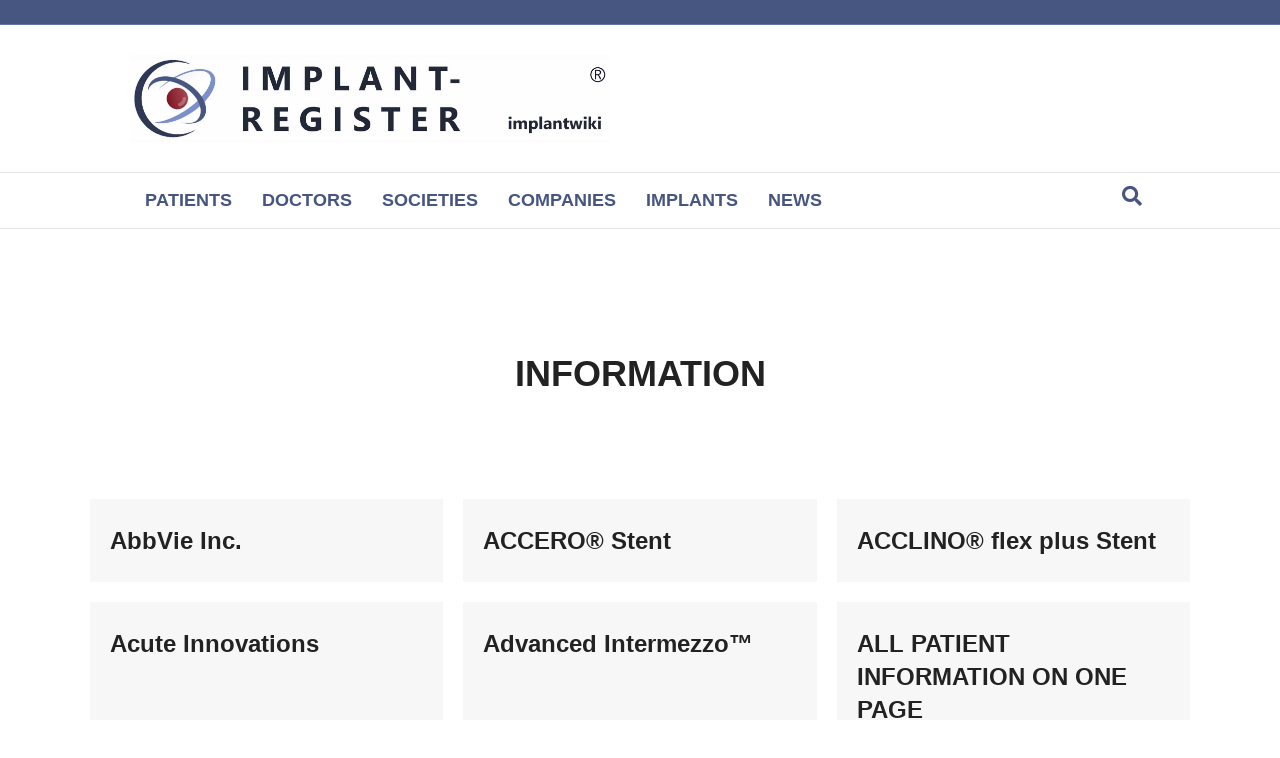

--- FILE ---
content_type: text/html; charset=UTF-8
request_url: https://implant-register.com/category/patients/info-general/
body_size: 46605
content:
<!DOCTYPE html>
<html lang="en-US">
<head><script data-pagespeed-no-defer data-two-no-delay type="text/javascript" >var two_worker_data_critical_data = {"critical_data":{"critical_css":false,"critical_fonts":false}}</script><script data-pagespeed-no-defer data-two-no-delay type="text/javascript" >var two_worker_data_font = {"font":[]}</script><script data-pagespeed-no-defer data-two-no-delay type="text/javascript" >var two_worker_data_excluded_js = {"js":[]}</script><script data-pagespeed-no-defer data-two-no-delay type="text/javascript" >var two_worker_data_js = {"js":[{"inline":true,"code":"[base64]","id":"","uid":"two_69700e5543a6b","exclude_blob":false,"excluded_from_delay":false},{"inline":false,"url":"https:\/\/implant-register.com\/wp-content\/plugins\/burst-statistics\/assets\/js\/timeme\/timeme.min.js?ver=1768223684","id":"burst-timeme-js","uid":"two_69700e5543b22","exclude_blob":false,"excluded_from_delay":false},{"inline":false,"url":"https:\/\/implant-register.com\/wp-content\/uploads\/burst\/js\/burst.min.js?ver=1768944382","id":"burst-js","uid":"two_69700e5543b55","exclude_blob":false,"excluded_from_delay":false},{"inline":false,"url":"https:\/\/implant-register.com\/wp-includes\/js\/jquery\/jquery.min.js?ver=3.7.1","id":"jquery-core-js","uid":"two_69700e5543b81","exclude_blob":false,"excluded_from_delay":false},{"inline":false,"url":"https:\/\/implant-register.com\/wp-includes\/js\/jquery\/jquery-migrate.min.js?ver=3.4.1","id":"jquery-migrate-js","uid":"two_69700e5543baf","exclude_blob":false,"excluded_from_delay":false},{"inline":false,"url":"https:\/\/implant-register.com\/wp-content\/plugins\/woocommerce\/assets\/js\/jquery-blockui\/jquery.blockUI.min.js?ver=2.7.0-wc.10.4.3","id":"wc-jquery-blockui-js","uid":"two_69700e5543bdc","exclude_blob":false,"excluded_from_delay":false},{"inline":true,"code":"[base64]","id":"wc-add-to-cart-js-extra","uid":"two_69700e5543c0a","exclude_blob":false,"excluded_from_delay":false},{"inline":false,"url":"https:\/\/implant-register.com\/wp-content\/plugins\/woocommerce\/assets\/js\/frontend\/add-to-cart.min.js?ver=10.4.3","id":"wc-add-to-cart-js","uid":"two_69700e5543c3b","exclude_blob":false,"excluded_from_delay":false},{"inline":false,"url":"https:\/\/implant-register.com\/wp-content\/plugins\/woocommerce\/assets\/js\/js-cookie\/js.cookie.min.js?ver=2.1.4-wc.10.4.3","id":"wc-js-cookie-js","uid":"two_69700e5543c6a","exclude_blob":false,"excluded_from_delay":false},{"inline":true,"code":"[base64]","id":"woocommerce-js-extra","uid":"two_69700e5543c98","exclude_blob":false,"excluded_from_delay":false},{"inline":false,"url":"https:\/\/implant-register.com\/wp-content\/plugins\/woocommerce\/assets\/js\/frontend\/woocommerce.min.js?ver=10.4.3","id":"woocommerce-js","uid":"two_69700e5543cc6","exclude_blob":false,"excluded_from_delay":false},{"inline":false,"url":"https:\/\/implant-register.com\/wp-content\/plugins\/wp_glossary\/assets\/js\/mixitup.min.js?ver=6.9","id":"wpg-mixitup-script-js","uid":"two_69700e5543cf4","exclude_blob":false,"excluded_from_delay":false},{"inline":false,"url":"https:\/\/implant-register.com\/wp-content\/plugins\/wp_glossary\/assets\/js\/jquery.tooltipster.min.js?ver=6.9","id":"wpg-tooltipster-script-js","uid":"two_69700e5543d30","exclude_blob":false,"excluded_from_delay":false},{"inline":true,"code":"[base64]","id":"wpg-main-script-js-extra","uid":"two_69700e5543d60","exclude_blob":false,"excluded_from_delay":false},{"inline":false,"url":"https:\/\/implant-register.com\/wp-content\/plugins\/wp_glossary\/assets\/js\/scripts.js?ver=6.9","id":"wpg-main-script-js","uid":"two_69700e5543d93","exclude_blob":false,"excluded_from_delay":false},{"inline":true,"code":"JTBBdmFyJTIwdHd3cF9jb25maWclMjAlM0QlMjAlN0IlMjJtZXJjaGFudF9pZCUyMiUzQSUyMiUyMiU3RCUzQiUwQSUyRiUyRiUyMyUyMHNvdXJjZVVSTCUzRHR3d3Bfc2NyaXB0LWpzLWV4dHJhJTBB","id":"twwp_script-js-extra","uid":"two_69700e5543dc1","exclude_blob":false,"excluded_from_delay":false},{"inline":false,"url":"https:\/\/implant-register.com\/wp-content\/plugins\/10web-manager\/vendor\/10web-utils\/10web-woocommerce-package\/src\/TenWebWooP\/PaymentMethods\/assets\/script.js?ver=1.1.1","id":"twwp_script-js","uid":"two_69700e5543dec","exclude_blob":false,"excluded_from_delay":false},{"inline":false,"url":"https:\/\/www.googletagmanager.com\/gtag\/js?id=G-R90JLL3WR8","id":"google_gtagjs-js","uid":"two_69700e5543e18","exclude_blob":false,"excluded_from_delay":false},{"inline":true,"code":"[base64]","id":"google_gtagjs-js-after","uid":"two_69700e5543e43","exclude_blob":false,"excluded_from_delay":false},{"inline":true,"code":"[base64]","id":"","uid":"two_69700e5543e74","exclude_blob":false,"excluded_from_delay":false},{"inline":true,"code":"[base64]","id":"fl-theme-custom-js","uid":"two_69700e5543eab","exclude_blob":false,"excluded_from_delay":false},{"inline":true,"code":"[base64]","id":"","uid":"two_69700e5543edc","exclude_blob":false,"excluded_from_delay":false},{"inline":true,"code":"[base64]","id":"","uid":"two_69700e5543f2e","exclude_blob":false,"excluded_from_delay":false},{"inline":false,"url":"https:\/\/implant-register.com\/wp-content\/plugins\/bb-plugin\/js\/jquery.imagesloaded.min.js?ver=2.9.4.2","id":"imagesloaded-js","uid":"two_69700e5543f78","exclude_blob":false,"excluded_from_delay":false},{"inline":false,"url":"https:\/\/implant-register.com\/wp-content\/plugins\/bbpowerpack\/assets\/js\/isotope.pkgd.min.js?ver=3.0.1","id":"jquery-isotope-js","uid":"two_69700e5543fc9","exclude_blob":false,"excluded_from_delay":false},{"inline":false,"url":"https:\/\/implant-register.com\/wp-content\/uploads\/bb-plugin\/cache\/4c8377efcdb8d98d971e903f12dbf08c-layout-bundle.js?ver=2.9.4.2-1.5.2.1","id":"fl-builder-layout-bundle-4c8377efcdb8d98d971e903f12dbf08c-js","uid":"two_69700e554400f","exclude_blob":false,"excluded_from_delay":false},{"inline":true,"code":"[base64]","id":"newsletter-js-extra","uid":"two_69700e554404a","exclude_blob":false,"excluded_from_delay":false},{"inline":false,"url":"https:\/\/implant-register.com\/wp-content\/plugins\/newsletter\/main.js?ver=9.1.0","id":"newsletter-js","uid":"two_69700e5544092","exclude_blob":false,"excluded_from_delay":false},{"inline":false,"url":"https:\/\/implant-register.com\/wp-content\/plugins\/woocommerce\/assets\/js\/sourcebuster\/sourcebuster.min.js?ver=10.4.3","id":"sourcebuster-js-js","uid":"two_69700e55440de","exclude_blob":false,"excluded_from_delay":false},{"inline":true,"code":"[base64]","id":"wc-order-attribution-js-extra","uid":"two_69700e5544127","exclude_blob":false,"excluded_from_delay":false},{"inline":false,"url":"https:\/\/implant-register.com\/wp-content\/plugins\/woocommerce\/assets\/js\/frontend\/order-attribution.min.js?ver=10.4.3","id":"wc-order-attribution-js","uid":"two_69700e5544160","exclude_blob":false,"excluded_from_delay":false},{"inline":false,"url":"https:\/\/implant-register.com\/wp-content\/plugins\/bb-plugin\/js\/jquery.ba-throttle-debounce.min.js?ver=2.9.4.2","id":"jquery-throttle-js","uid":"two_69700e55441a1","exclude_blob":false,"excluded_from_delay":false},{"inline":false,"url":"https:\/\/implant-register.com\/wp-content\/plugins\/bb-plugin\/js\/jquery.magnificpopup.min.js?ver=2.9.4.2","id":"jquery-magnificpopup-js","uid":"two_69700e55441ec","exclude_blob":false,"excluded_from_delay":false},{"inline":false,"url":"https:\/\/implant-register.com\/wp-content\/plugins\/bb-plugin\/js\/jquery.fitvids.min.js?ver=1.2","id":"jquery-fitvids-js","uid":"two_69700e5544239","exclude_blob":false,"excluded_from_delay":false},{"inline":true,"code":"[base64]","id":"fl-automator-js-extra","uid":"two_69700e554427a","exclude_blob":false,"excluded_from_delay":false},{"inline":false,"url":"https:\/\/implant-register.com\/wp-content\/themes\/bb-theme\/js\/theme.min.js?ver=1.7.19.1","id":"fl-automator-js","uid":"two_69700e55442c1","exclude_blob":false,"excluded_from_delay":false},{"inline":true,"code":"[base64]","id":"cmplz-cookiebanner-js-extra","uid":"two_69700e5544311","exclude_blob":false,"excluded_from_delay":false},{"inline":false,"url":"https:\/\/implant-register.com\/wp-content\/plugins\/complianz-gdpr\/cookiebanner\/js\/complianz.min.js?ver=1766808793","id":"cmplz-cookiebanner-js","uid":"two_69700e5544350","exclude_blob":false,"excluded_from_delay":false},{"inline":true,"code":"[base64]","id":"cmplz-cookiebanner-js-after","uid":"two_69700e5544397","exclude_blob":false,"excluded_from_delay":false},{"inline":false,"url":"https:\/\/implant-register.com\/wp-content\/plugins\/wp-latest-posts\/js\/swiper-bundle.min.js?ver=8.4.2","id":"wplp-swiper-js","uid":"two_69700e55443df","exclude_blob":false,"excluded_from_delay":false},{"inline":true,"code":"[base64]","id":"scriptdefault-wplp-js-extra","uid":"two_69700e5544423","exclude_blob":false,"excluded_from_delay":false},{"inline":false,"url":"https:\/\/implant-register.com\/wp-content\/plugins\/wp-latest-posts\/js\/wplp_front.js?ver=5.0.11","id":"scriptdefault-wplp-js","uid":"two_69700e5544466","exclude_blob":false,"excluded_from_delay":false},{"inline":true,"code":"[base64]","id":"gt_widget_script_69912465-js-before","uid":"two_69700e55444a6","exclude_blob":false,"excluded_from_delay":false},{"inline":false,"url":"https:\/\/implant-register.com\/wp-content\/plugins\/gtranslate\/js\/dropdown.js?ver=6.9","id":"69912465","uid":"two_69700e55444db","exclude_blob":false,"excluded_from_delay":false},{"inline":true,"code":"[base64]","id":"","uid":"two_69700e5544529","exclude_blob":false,"excluded_from_delay":false},{"code":"[base64]","inline":true,"uid":"two_dispatchEvent_script"}]}</script><script data-pagespeed-no-defer data-two-no-delay type="text/javascript" >var two_worker_data_css = {"css":[{"url":"https:\/\/implant-register.com\/wp-content\/cache\/tw_optimize\/css\/two_term_243_aggregated_5031697833a1b266bf9fe4d7a52cf38e_delay.min.css?date=1768951381","media":"all","uid":""}]}</script><noscript><link rel="stylesheet" crossorigin="anonymous" class="two_uncritical_css_noscript" media="all" href="https://implant-register.com/wp-content/cache/tw_optimize/css/two_term_243_aggregated_5031697833a1b266bf9fe4d7a52cf38e_delay.min.css?date=1768951381"></noscript><link type="text/css" media="all" href="https://implant-register.com/wp-content/cache/tw_optimize/css/two_term_243_aggregated.min.css?date=1768951381" rel="stylesheet"  />
<meta charset="UTF-8" />
<meta name='viewport' content='width=device-width, initial-scale=1.0' />
<meta http-equiv='X-UA-Compatible' content='IE=edge' />
<link rel="profile" href="https://gmpg.org/xfn/11" />
<script data-pagespeed-no-defer data-two-no-delay type="text/javascript">window.addEventListener("load",function(){window.two_page_loaded=true;});function logLoaded(){console.log("window is loaded");}
(function listen(){if(window.two_page_loaded){logLoaded();}else{console.log("window is notLoaded");window.setTimeout(listen,50);}})();function applyElementorControllers(){if(!window.elementorFrontend)return;window.elementorFrontend.init()}
function applyViewCss(cssUrl){if(!cssUrl)return;const cssNode=document.createElement('link');cssNode.setAttribute("href",cssUrl);cssNode.setAttribute("rel","stylesheet");cssNode.setAttribute("type","text/css");document.head.appendChild(cssNode);}
var two_scripts_load=true;var two_load_delayed_javascript=function(event){if(two_scripts_load){two_scripts_load=false;two_connect_script(0);if(typeof two_delay_custom_js_new=="object"){document.dispatchEvent(two_delay_custom_js_new)}
window.two_delayed_loading_events.forEach(function(event){console.log("removed event listener");document.removeEventListener(event,two_load_delayed_javascript,false)});}};function two_loading_events(event){setTimeout(function(event){return function(){var t=function(eventType,elementClientX,elementClientY){var _event=new Event(eventType,{bubbles:true,cancelable:true});if(eventType==="click"){_event.clientX=elementClientX;_event.clientY=elementClientY}else{_event.touches=[{clientX:elementClientX,clientY:elementClientY}]}
return _event};var element;if(event&&event.type==="touchend"){var touch=event.changedTouches[0];element=document.elementFromPoint(touch.clientX,touch.clientY);element.dispatchEvent(t('touchstart',touch.clientX,touch.clientY));element.dispatchEvent(t('touchend',touch.clientX,touch.clientY));element.dispatchEvent(t('click',touch.clientX,touch.clientY));}else if(event&&event.type==="click"){element=document.elementFromPoint(event.clientX,event.clientY);element.dispatchEvent(t(event.type,event.clientX,event.clientY));}}}(event),150);}</script><script data-pagespeed-no-defer data-two-no-delay type="text/javascript">window.two_delayed_loading_attribute="data-twodelayedjs";window.two_delayed_js_load_libs_first="";window.two_delayed_loading_events=["mousemove","click","keydown","wheel","touchmove","touchend"];window.two_event_listeners=[];</script><script data-pagespeed-no-defer data-two-no-delay type="text/javascript">document.onreadystatechange=function(){if(document.readyState==="interactive"){if(window.two_delayed_loading_attribute!==undefined){window.two_delayed_loading_events.forEach(function(ev){window.two_event_listeners[ev]=document.addEventListener(ev,two_load_delayed_javascript,{passive:false})});}
if(window.two_delayed_loading_attribute_css!==undefined){window.two_delayed_loading_events_css.forEach(function(ev){window.two_event_listeners_css[ev]=document.addEventListener(ev,two_load_delayed_css,{passive:false})});}
if(window.two_load_delayed_iframe!==undefined){window.two_delayed_loading_iframe_events.forEach(function(ev){window.two_iframe_event_listeners[ev]=document.addEventListener(ev,two_load_delayed_iframe,{passive:false})});}}}</script><title>INFORMATION &#8211; THE IMPLANT REGISTER</title>
    <script data-two_delay_src='inline' data-two_delay_id="two_69700e5543a6b"></script>
    <meta name='robots' content='max-image-preview:large' />
<link rel='dns-prefetch' href='//www.googletagmanager.com' />
<link rel="alternate" type="application/rss+xml" title="THE IMPLANT REGISTER &raquo; Feed" href="https://implant-register.com/feed/" />
<link rel="alternate" type="application/rss+xml" title="THE IMPLANT REGISTER &raquo; Comments Feed" href="https://implant-register.com/comments/feed/" />
<link rel="alternate" type="application/rss+xml" title="THE IMPLANT REGISTER &raquo; INFORMATION Category Feed" href="https://implant-register.com/category/patients/info-general/feed/" />
<link rel="preload" href="https://implant-register.com/wp-content/plugins/bb-plugin/fonts/fontawesome/5.15.4/webfonts/fa-solid-900.woff2" as="font" type="font/woff2" crossorigin="anonymous">
<link rel="preload" href="https://implant-register.com/wp-content/plugins/bb-plugin/fonts/fontawesome/5.15.4/webfonts/fa-regular-400.woff2" as="font" type="font/woff2" crossorigin="anonymous">
































<script data-two_delay_id="two_69700e5543b22" async data-two_delay_src="https://implant-register.com/wp-content/plugins/burst-statistics/assets/js/timeme/timeme.min.js?ver=1768223684" id="burst-timeme-js"></script>
<script data-two_delay_id="two_69700e5543b55" async data-two_delay_src="https://implant-register.com/wp-content/uploads/burst/js/burst.min.js?ver=1768944382" id="burst-js"></script>
<script data-two_delay_id="two_69700e5543b81" data-two_delay_src="https://implant-register.com/wp-includes/js/jquery/jquery.min.js?ver=3.7.1" id="jquery-core-js"></script>
<script data-two_delay_id="two_69700e5543baf" data-two_delay_src="https://implant-register.com/wp-includes/js/jquery/jquery-migrate.min.js?ver=3.4.1" id="jquery-migrate-js"></script>
<script data-two_delay_id="two_69700e5543bdc" data-two_delay_src="https://implant-register.com/wp-content/plugins/woocommerce/assets/js/jquery-blockui/jquery.blockUI.min.js?ver=2.7.0-wc.10.4.3" id="wc-jquery-blockui-js" defer data-wp-strategy="defer"></script>
<script data-two_delay_src='inline' data-two_delay_id="two_69700e5543c0a" id="wc-add-to-cart-js-extra"></script>
<script data-two_delay_id="two_69700e5543c3b" data-two_delay_src="https://implant-register.com/wp-content/plugins/woocommerce/assets/js/frontend/add-to-cart.min.js?ver=10.4.3" id="wc-add-to-cart-js" defer data-wp-strategy="defer"></script>
<script data-two_delay_id="two_69700e5543c6a" data-two_delay_src="https://implant-register.com/wp-content/plugins/woocommerce/assets/js/js-cookie/js.cookie.min.js?ver=2.1.4-wc.10.4.3" id="wc-js-cookie-js" defer data-wp-strategy="defer"></script>
<script data-two_delay_src='inline' data-two_delay_id="two_69700e5543c98" id="woocommerce-js-extra"></script>
<script data-two_delay_id="two_69700e5543cc6" data-two_delay_src="https://implant-register.com/wp-content/plugins/woocommerce/assets/js/frontend/woocommerce.min.js?ver=10.4.3" id="woocommerce-js" defer data-wp-strategy="defer"></script>
<script data-two_delay_id="two_69700e5543cf4" data-two_delay_src="https://implant-register.com/wp-content/plugins/wp_glossary/assets/js/mixitup.min.js?ver=6.9" id="wpg-mixitup-script-js"></script>
<script data-two_delay_id="two_69700e5543d30" data-two_delay_src="https://implant-register.com/wp-content/plugins/wp_glossary/assets/js/jquery.tooltipster.min.js?ver=6.9" id="wpg-tooltipster-script-js"></script>
<script data-two_delay_src='inline' data-two_delay_id="two_69700e5543d60" id="wpg-main-script-js-extra"></script>
<script data-two_delay_id="two_69700e5543d93" data-two_delay_src="https://implant-register.com/wp-content/plugins/wp_glossary/assets/js/scripts.js?ver=6.9" id="wpg-main-script-js"></script>
<script data-two_delay_src='inline' data-two_delay_id="two_69700e5543dc1" id="twwp_script-js-extra"></script>
<script data-two_delay_id="two_69700e5543dec" data-two_delay_src="https://implant-register.com/wp-content/plugins/10web-manager/vendor/10web-utils/10web-woocommerce-package/data-two_delay_src/TenWebWooP/PaymentMethods/assets/script.js?ver=1.1.1" id="twwp_script-js"></script>

<!-- Google tag (gtag.js) snippet added by Site Kit -->
<!-- Google Analytics snippet added by Site Kit -->
<script data-two_delay_id="two_69700e5543e18" data-two_delay_src="https://www.googletagmanager.com/gtag/js?id=G-R90JLL3WR8" id="google_gtagjs-js" async></script>
<script data-two_delay_src='inline' data-two_delay_id="two_69700e5543e43" id="google_gtagjs-js-after"></script>
<link rel="https://api.w.org/" href="https://implant-register.com/wp-json/" /><link rel="alternate" title="JSON" type="application/json" href="https://implant-register.com/wp-json/wp/v2/categories/243" /><link rel="EditURI" type="application/rsd+xml" title="RSD" href="https://implant-register.com/xmlrpc.php?rsd" />
<meta name="generator" content="WordPress 6.9" />
<meta name="generator" content="WooCommerce 10.4.3" />
		<script data-two_delay_src='inline' data-two_delay_id="two_69700e5543e74"></script>
		<meta name="generator" content="Site Kit by Google 1.168.0" />				<noscript><style>.woocommerce-product-gallery{ opacity: 1 !important; }</style></noscript>
	<link rel="icon" href="https://implant-register.com/wp-content/uploads/2017/01/Favicon-100x100.jpg" sizes="32x32" />
<link rel="icon" href="https://implant-register.com/wp-content/uploads/2017/01/Favicon-200x200.jpg" sizes="192x192" />
<link rel="apple-touch-icon" href="https://implant-register.com/wp-content/uploads/2017/01/Favicon-200x200.jpg" />
<meta name="msapplication-TileImage" content="https://implant-register.com/wp-content/uploads/2017/01/Favicon.jpg" />
		
		<script data-two_delay_src='inline' data-two_delay_id="two_69700e5543eab" id="fl-theme-custom-js"></script>

</head>
<body data-cmplz=1 class="archive category category-info-general category-243 wp-theme-bb-theme wp-child-theme-bb-theme-child theme-bb-theme fl-builder-2-9-4-2 fl-themer-1-5-2-1 fl-theme-1-7-19-1 fl-no-js woocommerce-no-js fl-theme-builder-footer fl-theme-builder-footer-footer fl-theme-builder-archive fl-theme-builder-archive-categories-a-z-copy-2-copy fl-theme-builder-part fl-theme-builder-part-suche-mobile fl-framework-base fl-preset-default fl-full-width fl-search-active" itemscope="itemscope" itemtype="https://schema.org/WebPage" data-burst_id="243" data-burst_type="category">
        <script data-pagespeed-no-defer data-two-no-delay type="text/javascript">

        </script>
         <script data-pagespeed-no-defer data-two-no-delay id="two_worker" type="javascript/worker">
                let two_font_actions = "not_load";
            let two_css_length=0;let two_connected_css_length=0;let two_uncritical_fonts=null;let two_uncritical_fonts_status=false;if(two_font_actions=="not_load"||two_font_actions=="exclude_uncritical_fonts"){two_uncritical_fonts_status=true;}
self.addEventListener("message",function(e){two_css_length=e.data.css.length;if(!e.data.critical_data.critical_css||!e.data.critical_data.critical_fonts){two_uncritical_fonts_status=false;}
if(e.data.font.length>0){two_fetch_inbg(e.data.font,"font");}
if(e.data.js.length>0){two_fetch_inbg(e.data.js,"js");}
if(e.data.excluded_js.length>0){two_fetch_inbg(e.data.excluded_js,"js",true);}
if(e.data.css.length>0){two_fetch_inbg(e.data.css,"css");}},false);function two_fetch_inbg(data,type,excluded_js=false){for(let i in data){if(typeof data[i].url!="undefined"){var modifiedScript=null;if(type==="js"&&typeof data[i].exclude_blob!="undefined"&&data[i].exclude_blob){modifiedScript={id:i,status:'ok',type:type,url:data[i].url,uid:data[i].uid};two_send_worker_data(modifiedScript);continue;}
fetch(data[i].url,{mode:'no-cors',redirect:'follow'}).then((r)=>{if(!r.ok||r.status!==200){throw Error(r.statusText);}
if(two_uncritical_fonts_status&&type=="css"){return(r.text());}else{return(r.blob());}}).then((content_)=>{let sheetURL="";if(two_uncritical_fonts_status&&type=="css"){sheetURL=two_create_blob(content_);}else{sheetURL=URL.createObjectURL(content_);}
modifiedScript=null;if(type=="css"){modifiedScript={id:i,type:type,status:'ok',media:data[i].media,url:sheetURL,uid:data[i].uid,original_url:data[i].url,two_uncritical_fonts:two_uncritical_fonts,};}else if(type=="js"){modifiedScript={id:i,status:'ok',type:type,url:sheetURL,uid:data[i].uid};}else if(type=="font"){modifiedScript={status:'ok',type:type,main_url:data[i].url,url:sheetURL,font_face:data[i].font_face};}
if(excluded_js){modifiedScript.excluded_from_delay=true;}
two_send_worker_data(modifiedScript);}).catch(function(error){console.log("error in fetching: "+error.toString()+", bypassing "+data[i].url);fetch(data[i].url,{redirect:'follow'}).then((r)=>{if(!r.ok||r.status!==200){throw Error(r.statusText);}
if(two_uncritical_fonts_status&&type=="css"){return(r.text());}else{return(r.blob());}}).then((content_)=>{let sheetURL="";if(two_uncritical_fonts_status&&type=="css"){sheetURL=two_create_blob(content_);}else{sheetURL=URL.createObjectURL(content_);}
var modifiedScript=null;if(type=="css"){modifiedScript={id:i,type:type,status:'ok',media:data[i].media,url:sheetURL,uid:data[i].uid,original_url:data[i].url,two_uncritical_fonts:two_uncritical_fonts,};}else if(type=="js"){modifiedScript={id:i,status:'ok',type:type,url:sheetURL,uid:data[i].uid};}else if(type=="font"){modifiedScript={status:'ok',type:type,main_url:data[i].url,url:sheetURL,font_face:data[i].font_face};}
if(excluded_js){modifiedScript.excluded_from_delay=true;}
two_send_worker_data(modifiedScript);}).catch(function(error){console.log("error in fetching no-cors: "+error.toString()+", bypassing "+data[i].url);try{console.log("error in fetching: "+error.toString()+", sending XMLHttpRequest"+data[i].url);let r=new XMLHttpRequest;if(two_uncritical_fonts_status&&type=="css"){r.responseType="text";}else{r.responseType="blob";}
r.onload=function(content_){let sheetURL="";if(two_uncritical_fonts_status&&type=="css"){sheetURL=two_create_blob(content_.target.response);}else{sheetURL=URL.createObjectURL(content_.target.response);}
if(r.status!==200){two_XMLHttpRequest_error(excluded_js,data[i],type,i);return;}
console.log("error in fetching: "+error.toString()+", XMLHttpRequest success "+data[i].url);let modifiedScript=null;if(type=="css"){modifiedScript={id:i,type:type,status:'ok',media:data[i].media,url:sheetURL,uid:data[i].uid,two_uncritical_fonts:two_uncritical_fonts,};}else if(type=="js"){modifiedScript={id:i,type:type,status:'ok',url:sheetURL,uid:data[i].uid};}else if(type=="font"){modifiedScript={type:type,status:'ok',main_url:data[i].url,url:sheetURL,font_face:data[i].font_face};}
if(excluded_js){modifiedScript.excluded_from_delay=true;}
two_send_worker_data(modifiedScript);};r.onerror=function(){two_XMLHttpRequest_error(excluded_js,data[i],type,i)};r.open("GET",data[i].url,true);r.send();}catch(e){console.log("error in fetching: "+e.toString()+", running fallback for "+data[i].url);var modifiedScript=null;if(type=="css"||type=="js"){modifiedScript={id:i,type:type,status:'error',url:data[i].url,uid:data[i].uid};}else if(type=="font"){modifiedScript={type:type,status:'error',url:data[i].url,font_face:data[i].font_face};}
if(excluded_js){modifiedScript.excluded_from_delay=true;}
two_send_worker_data(modifiedScript);}});});}}}
function two_XMLHttpRequest_error(excluded_js,data_i,type,i){console.log("error in fetching: XMLHttpRequest failed "+data_i.url);var modifiedScript=null;if(type=="css"||type=="js"){modifiedScript={id:i,type:type,status:'error',url:data_i.url,uid:data_i.uid};}else if(type=="font"){modifiedScript={type:type,status:'error',url:data_i.url,font_face:data_i.font_face};}
if(excluded_js){modifiedScript.excluded_from_delay=true;}
two_send_worker_data(modifiedScript);}
function two_create_blob(str){two_uncritical_fonts="";const regex=/@font-face\s*\{(?:[^{}])*\}/sig;str=str.replace(regex,function(e){if(e.includes("data:application")){return e;}
two_uncritical_fonts+=e;return"";});let blob_data=new Blob([str],{type:"text/css"});let sheetURL=URL.createObjectURL(blob_data);return sheetURL;}
function two_send_worker_data(data){if(data.type=="css"){two_connected_css_length++;data.length=two_css_length;data.connected_length=two_connected_css_length;}
self.postMessage(data)}
        </script>
        <script data-pagespeed-no-defer data-two-no-delay type="text/javascript">
                        let two_font_actions = "not_load";
                     two_worker_styles_list=[];two_worker_styles_count=0;var two_script_list=typeof two_worker_data_js==="undefined"?[]:two_worker_data_js.js;var two_excluded_js_list=typeof two_worker_data_excluded_js==="undefined"?[]:two_worker_data_excluded_js.js;var excluded_count=two_excluded_js_list.filter((el)=>{return!!el['url']}).length;var two_css_list=typeof two_worker_data_css==="undefined"?[]:two_worker_data_css.css;var two_fonts_list=typeof two_worker_data_font==="undefined"?[]:two_worker_data_font.font;var two_critical_data=typeof two_worker_data_critical_data==="undefined"?[]:two_worker_data_critical_data.critical_data;var wcode=new Blob([document.querySelector("#two_worker").textContent],{type:"text/javascript"});var two_worker=new Worker(window.URL.createObjectURL(wcode));var two_worker_data={"js":two_script_list,"excluded_js":two_excluded_js_list,"css":two_css_list,"font":two_fonts_list,critical_data:two_critical_data}
two_worker.postMessage(two_worker_data);two_worker.addEventListener("message",function(e){var data=e.data;if(data.type==="css"&&data.status==="ok"){if(data.two_uncritical_fonts&&two_font_actions=="exclude_uncritical_fonts"){let two_uncritical_fonts=data.two_uncritical_fonts;const two_font_tag=document.createElement("style");two_font_tag.innerHTML=two_uncritical_fonts;two_font_tag.className="two_uncritical_fonts";document.body.appendChild(two_font_tag);}
if(window.two_page_loaded){two_connect_style(data);}else{two_worker_styles_list.push(data);}}else if(data.type==="js"){if(data.status==="ok"){if(data.excluded_from_delay){two_excluded_js_list[data.id].old_url=two_excluded_js_list[data.id].url;two_excluded_js_list[data.id].url=data.url;two_excluded_js_list[data.id].success=true;excluded_count--;if(excluded_count===0){two_connect_script(0,two_excluded_js_list)}}else{two_script_list[data.id].old_url=two_script_list[data.id].url;two_script_list[data.id].url=data.url;two_script_list[data.id].success=true;}}}else if(data.type==="css"&&data.status==="error"){console.log("error in fetching, connecting style now")
two_connect_failed_style(data);}else if(data.type==="font"){two_connect_font(data);}});function UpdateQueryString(key,value,url){if(!url)url=window.location.href;var re=new RegExp("([?&])"+key+"=.*?(&|#|$)(.*)","gi"),hash;if(re.test(url)){if(typeof value!=="undefined"&&value!==null){return url.replace(re,"$1"+key+"="+value+"$2$3");}
else{hash=url.split("#");url=hash[0].replace(re,"$1$3").replace(/(&|\?)$/,"");if(typeof hash[1]!=="undefined"&&hash[1]!==null){url+="#"+hash[1];}
return url;}}
else{if(typeof value!=="undefined"&&value!==null){var separator=url.indexOf("?")!==-1?"&":"?";hash=url.split("#");url=hash[0]+separator+key+"="+value;if(typeof hash[1]!=="undefined"&&hash[1]!==null){url+="#"+hash[1];}
return url;}
else{return url;}}}
function two_connect_failed_style(data){var link=document.createElement("link");link.className="fallback_two_worker";link.rel="stylesheet";link.type="text/css";link.href=data.url;link.media="none";link.onload=function(){if(this.media==="none"){if(data.media){this.media=data.media;}else{this.media="all";}console.log(data.media);}if(data.connected_length==data.length&&typeof two_replace_backgrounds!="undefined"){two_replace_backgrounds();};two_styles_loaded()};document.getElementsByTagName("head")[0].appendChild(link);if(data.connected_length==data.length&&typeof two_replace_backgrounds!="undefined"){two_replace_backgrounds();}}
function two_connect_style(data,fixed_google_font=false){if(fixed_google_font===false&&typeof two_merge_google_fonts!=="undefined"&&data['original_url']&&data['original_url'].startsWith('https://fonts.googleapis.com/css')&&data['response']){data['response'].text().then(function(content){content=two_merge_google_fonts(content)
let blob=new Blob([content],{type:data['response'].type});data['url']=URL.createObjectURL(blob);two_connect_style(data,true);});return;}
var link=document.createElement("link");link.className="loaded_two_worker";link.rel="stylesheet";link.type="text/css";link.href=data.url;link.media=data.media;link.onload=function(){if(data.connected_length==data.length&&typeof two_replace_backgrounds!="undefined"){two_replace_backgrounds();};two_styles_loaded()};link.onerror=function(){two_styles_loaded()};document.getElementsByTagName("head")[0].appendChild(link);}
var two_event;function two_connect_script(i,scripts_list=null){if(i===0&&event){two_event=event;event.preventDefault();}
if(scripts_list===null){scripts_list=two_script_list;}
if(typeof scripts_list[i]!=="undefined"){let data_uid="[data-two_delay_id=\""+scripts_list[i].uid+"\"]";let current_script=document.querySelector(data_uid);let script=document.createElement("script");script.type="text/javascript";script.async=false;if(scripts_list[i].inline){var js_code=decodeURIComponent(atob(scripts_list[i].code));var blob=new Blob([js_code],{type:"text/javascript"});scripts_list[i].url=URL.createObjectURL(blob);}
if(current_script!=null&&typeof scripts_list[i].url!="undefined"){script.dataset.src=scripts_list[i].url;current_script.parentNode.insertBefore(script,current_script);current_script.getAttributeNames().map(function(name){let value=current_script.getAttribute(name);try{script.setAttribute(name,value);}catch(error){console.log(error);}});current_script.remove();script.classList.add("loaded_two_worker_js");if(typeof scripts_list[i].exclude_blob!="undefined"&&scripts_list[i].exclude_blob){script.dataset.blob_exclude="1";}}
i++;two_connect_script(i,scripts_list);}else{let elementor_frontend_js=null;document.querySelectorAll(".loaded_two_worker_js").forEach((elem)=>{let id=elem.getAttribute("id");if(id!='elementor-frontend-js'){two_load_delayed_js(elem);}else{elementor_frontend_js=elem;}});if(elementor_frontend_js!==null){two_load_delayed_js(elementor_frontend_js);}}}
function two_load_delayed_js(elem){let data_src=elem.dataset.src;if(elem.dataset.blob_exclude==="1"){delete elem.dataset.blob_exclude;delete elem.dataset.src;delete elem.dataset.two_delay_id;delete elem.dataset.two_delay_src;}
if(data_src){elem.setAttribute("src",data_src);}}
function two_connect_font(data){let font_face=data.font_face;if(font_face.indexOf("font-display")>=0){const regex=/font-display:[ ]*[a-z]*[A-Z]*;/g;while((m=regex.exec(font_face))!==null){if(m.index===regex.lastIndex){regex.lastIndex++;}
m.forEach((match,groupIndex)=>{console.log(match);font_face.replace(match,"font-display: swap;");});}}else{font_face=font_face.replace("}",";font-display: swap;}");}
if(typeof data.main_url!="undefined"){font_face=font_face.replace(data.main_url,data.url);}
var newStyle=document.createElement("style");newStyle.className="two_critical_font";newStyle.appendChild(document.createTextNode(font_face));document.head.appendChild(newStyle);}
let connect_stile_timeout=setInterval(function(){console.log(window.two_page_loaded);if(window.two_page_loaded){clearInterval(connect_stile_timeout);two_worker_styles_list.forEach(function(item,index){two_connect_style(item);});two_worker_styles_list=[];}},500);function two_styles_loaded(){if(two_css_list.length-++two_worker_styles_count==0){var critical_css=document.getElementById("two_critical_css");if(critical_css){critical_css.remove();}
onStylesLoadEvent=new Event("two_css_loaded");window.dispatchEvent(onStylesLoadEvent);}}
        </script>
<a aria-label="Skip to content" class="fl-screen-reader-text" href="#fl-main-content">Skip to content</a><div class="fl-page">
	<header class="fl-page-header fl-page-header-fixed fl-page-nav-right fl-page-nav-toggle-icon fl-page-nav-toggle-visible-mobile"  role="banner">
	<div class="fl-page-header-wrap">
		<div class="fl-page-header-container container">
			<div class="fl-page-header-row row">
				<div class="col-sm-12 col-md-3 fl-page-logo-wrap">
					<div class="fl-page-header-logo">
						<a href="https://implant-register.com/"><noscript><img fetchpriority="high" decoding="async" class="fl-logo-img" loading="false" data-no-lazy="1"   itemscope itemtype="https://schema.org/ImageObject" src="https://implant-register.com/wp-content/uploads/2021/11/implant-register-implantwiki-logo.jpg" data-retina="" title="" width="1890" data-width="1890" height="342" data-height="342" alt="THE IMPLANT REGISTER" /></noscript><img fetchpriority="high" decoding="async" class=" lazy  fl-logo-img" loading="false" data-no-lazy="1"   itemscope itemtype="https://schema.org/ImageObject" src='data:image/svg+xml,%3Csvg%20xmlns=%22http://www.w3.org/2000/svg%22%20viewBox=%220%200%201890%20342%22%3E%3C/svg%3E' data-src="https://implant-register.com/wp-content/uploads/2021/11/implant-register-implantwiki-logo.jpg" data-retina="" title="" width="1890" data-width="1890" height="342" data-height="342" alt="THE IMPLANT REGISTER" /><meta itemprop="name" content="THE IMPLANT REGISTER" /></a>
					</div>
				</div>
				<div class="col-sm-12 col-md-9 fl-page-fixed-nav-wrap">
					<div class="fl-page-nav-wrap">
						<nav class="fl-page-nav fl-nav navbar navbar-default navbar-expand-md" aria-label="Header Menu" role="navigation">
							<button type="button" class="navbar-toggle navbar-toggler" data-toggle="collapse" data-target=".fl-page-nav-collapse">
								<span><i class="fas fa-bars" aria-hidden="true"></i><span class="sr-only">Menu</span></span>
							</button>
							<div class="fl-page-nav-collapse collapse navbar-collapse">
								<ul id="menu-primary" class="nav navbar-nav navbar-right menu fl-theme-menu"><li id="menu-item-22279" class="menu-item menu-item-type-post_type menu-item-object-page menu-item-22279 nav-item"><a href="https://implant-register.com/page-for-patients2/" class="nav-link">PATIENTS</a></li>
<li id="menu-item-22551" class="menu-item menu-item-type-post_type menu-item-object-page menu-item-22551 nav-item"><a href="https://implant-register.com/forms-for-doctors/" class="nav-link">DOCTORS</a></li>
<li id="menu-item-13729" class="menu-item menu-item-type-post_type menu-item-object-page menu-item-13729 nav-item"><a href="https://implant-register.com/societies-header/" class="nav-link">SOCIETIES</a></li>
<li id="menu-item-22364" class="menu-item menu-item-type-post_type menu-item-object-page menu-item-22364 nav-item"><a href="https://implant-register.com/forms-for-companies/" class="nav-link">COMPANIES</a></li>
<li id="menu-item-6244" class="menu-item menu-item-type-post_type menu-item-object-page menu-item-has-children menu-item-6244 nav-item"><a href="https://implant-register.com/search-by/" class="nav-link">IMPLANTS</a><div class="fl-submenu-icon-wrap"><span class="fl-submenu-toggle-icon"></span></div>
<ul class="sub-menu">
	<li id="menu-item-6027" class="menu-item menu-item-type-post_type menu-item-object-page menu-item-6027 nav-item"><a href="https://implant-register.com/search-by/" class="nav-link">by ANATOMY</a></li>
	<li id="menu-item-6142" class="menu-item menu-item-type-post_type menu-item-object-page menu-item-6142 nav-item"><a href="https://implant-register.com/brands/" class="nav-link">by PRODUCT</a></li>
	<li id="menu-item-22242" class="menu-item menu-item-type-post_type menu-item-object-page menu-item-22242 nav-item"><a href="https://implant-register.com/manufacturers/" class="nav-link">by COMPANY</a></li>
</ul>
</li>
<li id="menu-item-25822" class="menu-item menu-item-type-custom menu-item-object-custom menu-item-25822 nav-item"><a href="/news-finder/" class="nav-link">NEWS</a></li>
</ul>							</div>
						</nav>
					</div>
				</div>
			</div>
		</div>
	</div>
</header><!-- .fl-page-header-fixed -->
<div class="fl-page-bar">
	<div class="fl-page-bar-container container">
		<div class="fl-page-bar-row row">
			<div class="col-sm-6 col-md-6 text-left clearfix"><div class="fl-page-bar-text fl-page-bar-text-1"></div></div>			<div class="col-sm-6 col-md-6 text-right clearfix"><div class="fl-page-bar-text fl-page-bar-text-2"><div class="gtranslate_wrapper" id="gt-wrapper-69912465"></div></div></div>		</div>
	</div>
</div><!-- .fl-page-bar -->
<header class="fl-page-header fl-page-header-primary fl-page-nav-bottom fl-page-nav-toggle-icon fl-page-nav-toggle-visible-mobile" itemscope="itemscope" itemtype="https://schema.org/WPHeader" role="banner">
	<div class="fl-page-header-wrap">
		<div class="fl-page-header-container container">
			<div class="fl-page-header-row row">
				<div class="col-sm-6 col-md-6 fl-page-header-logo-col">
					<div class="fl-page-header-logo" itemscope="itemscope" itemtype="https://schema.org/Organization">
						<a href="https://implant-register.com/" itemprop="url"><noscript><img fetchpriority="high" decoding="async" class="fl-logo-img" loading="false" data-no-lazy="1"   itemscope itemtype="https://schema.org/ImageObject" src="https://implant-register.com/wp-content/uploads/2021/11/implant-register-implantwiki-logo.jpg" data-retina="" title="" width="1890" data-width="1890" height="342" data-height="342" alt="THE IMPLANT REGISTER" /></noscript><img fetchpriority="high" decoding="async" class=" lazy  fl-logo-img" loading="false" data-no-lazy="1"   itemscope itemtype="https://schema.org/ImageObject" src='data:image/svg+xml,%3Csvg%20xmlns=%22http://www.w3.org/2000/svg%22%20viewBox=%220%200%201890%20342%22%3E%3C/svg%3E' data-src="https://implant-register.com/wp-content/uploads/2021/11/implant-register-implantwiki-logo.jpg" data-retina="" title="" width="1890" data-width="1890" height="342" data-height="342" alt="THE IMPLANT REGISTER" /><meta itemprop="name" content="THE IMPLANT REGISTER" /></a>
											</div>
				</div>
				<div class="col-sm-6 col-md-6 fl-page-nav-col">
					<div class="fl-page-header-content">
						<div class="fl-page-header-text"></div>	<div class="fl-social-icons">
	</div>
					</div>
				</div>
			</div>
		</div>
	</div>
	<div class="fl-page-nav-wrap">
		<div class="fl-page-nav-container container">
			<nav class="fl-page-nav navbar navbar-default navbar-expand-md" aria-label="Header Menu" itemscope="itemscope" itemtype="https://schema.org/SiteNavigationElement" role="navigation">
				<button type="button" class="navbar-toggle navbar-toggler" data-toggle="collapse" data-target=".fl-page-nav-collapse">
					<span><i class="fas fa-bars" aria-hidden="true"></i><span class="sr-only">Menu</span></span>
				</button>
				<div class="fl-page-nav-collapse collapse navbar-collapse">
					<ul id="menu-primary-1" class="nav navbar-nav menu fl-theme-menu"><li class="menu-item menu-item-type-post_type menu-item-object-page menu-item-22279 nav-item"><a href="https://implant-register.com/page-for-patients2/" class="nav-link">PATIENTS</a></li>
<li class="menu-item menu-item-type-post_type menu-item-object-page menu-item-22551 nav-item"><a href="https://implant-register.com/forms-for-doctors/" class="nav-link">DOCTORS</a></li>
<li class="menu-item menu-item-type-post_type menu-item-object-page menu-item-13729 nav-item"><a href="https://implant-register.com/societies-header/" class="nav-link">SOCIETIES</a></li>
<li class="menu-item menu-item-type-post_type menu-item-object-page menu-item-22364 nav-item"><a href="https://implant-register.com/forms-for-companies/" class="nav-link">COMPANIES</a></li>
<li class="menu-item menu-item-type-post_type menu-item-object-page menu-item-has-children menu-item-6244 nav-item"><a href="https://implant-register.com/search-by/" class="nav-link">IMPLANTS</a><div class="fl-submenu-icon-wrap"><span class="fl-submenu-toggle-icon"></span></div>
<ul class="sub-menu">
	<li class="menu-item menu-item-type-post_type menu-item-object-page menu-item-6027 nav-item"><a href="https://implant-register.com/search-by/" class="nav-link">by ANATOMY</a></li>
	<li class="menu-item menu-item-type-post_type menu-item-object-page menu-item-6142 nav-item"><a href="https://implant-register.com/brands/" class="nav-link">by PRODUCT</a></li>
	<li class="menu-item menu-item-type-post_type menu-item-object-page menu-item-22242 nav-item"><a href="https://implant-register.com/manufacturers/" class="nav-link">by COMPANY</a></li>
</ul>
</li>
<li class="menu-item menu-item-type-custom menu-item-object-custom menu-item-25822 nav-item"><a href="/news-finder/" class="nav-link">NEWS</a></li>
</ul><div class="fl-page-nav-search">
	<a href="#" class="fas fa-search" aria-label="Search" aria-expanded="false" aria-haspopup="true" id='flsearchform'></a>
	<form method="get" role="search" aria-label="Search" action="https://implant-register.com/" title="Type and press Enter to search.">
		<input type="search" class="fl-search-input form-control" name="s" placeholder="Search" value="" aria-labelledby="flsearchform" />
	</form>
</div>
				</div>
			</nav>
		</div>
	</div>
</header><!-- .fl-page-header -->
<div class="fl-builder-content fl-builder-content-26649 fl-builder-global-templates-locked" data-post-id="26649" data-type="part"><div class="fl-row fl-row-fixed-width fl-row-bg-none fl-node-rzcpg5kl0bxa fl-row-default-height fl-row-align-center fl-visible-mobile" data-node="rzcpg5kl0bxa">
	<div class="fl-row-content-wrap">
						<div class="fl-row-content fl-row-fixed-width fl-node-content">
		
<div class="fl-col-group fl-node-35dlqjf8vx6c" data-node="35dlqjf8vx6c">
			<div class="fl-col fl-node-oamjcixwqsld fl-col-bg-color" data-node="oamjcixwqsld">
	<div class="fl-col-content fl-node-content"><div class="fl-module fl-module-pp-search-form fl-node-lbe87gkij2dt" data-node="lbe87gkij2dt">
	<div class="fl-module-content fl-node-content">
		<div class="pp-search-form-wrap pp-search-form--style-minimal pp-search-form--button-type-icon">
	<form class="pp-search-form" role="search" action="https://implant-register.com" method="get" aria-label="Search form">
				<div class="pp-search-form__container">
							<div class="pp-search-form__icon">
					<i class="fa fa-search" aria-hidden="true"></i>					<span class="pp-screen-reader-text">Search</span>
				</div>
										<label class="pp-screen-reader-text" for="pp-search-form__input-lbe87gkij2dt">
				Search entire site			</label>
			<input id="pp-search-form__input-lbe87gkij2dt"  placeholder="Search entire site" class="pp-search-form__input" type="search" name="s" title="Search" value="">
											</div>
			</form>
</div>	</div>
</div>
</div>
</div>
	</div>
		</div>
	</div>
</div>
</div>	<div id="fl-main-content" class="fl-page-content" itemprop="mainContentOfPage" role="main">

		<div class="fl-builder-content fl-builder-content-26384 fl-builder-global-templates-locked" data-post-id="26384"><div class="fl-row fl-row-full-width fl-row-bg-none fl-node-lahtdcejs2gn fl-row-default-height fl-row-align-center" data-node="lahtdcejs2gn">
	<div class="fl-row-content-wrap">
						<div class="fl-row-content fl-row-fixed-width fl-node-content">
		
<div class="fl-col-group fl-node-jhizg0w7v5d3" data-node="jhizg0w7v5d3">
			<div class="fl-col fl-node-homir85gdk73 fl-col-bg-color" data-node="homir85gdk73">
	<div class="fl-col-content fl-node-content"><div class="fl-module fl-module-heading fl-node-xjvsgwy1h3po" data-node="xjvsgwy1h3po">
	<div class="fl-module-content fl-node-content">
		<h1 class="fl-heading">
		<span class="fl-heading-text">INFORMATION</span>
	</h1>
	</div>
</div>
</div>
</div>
	</div>

<div class="fl-col-group fl-node-zi25ykemwfr8" data-node="zi25ykemwfr8">
			<div class="fl-col fl-node-s4qgjrvui9nh fl-col-bg-color" data-node="s4qgjrvui9nh">
	<div class="fl-col-content fl-node-content"><div class="fl-module fl-module-pp-content-grid fl-node-wmazd2noxh98" data-node="wmazd2noxh98">
	<div class="fl-module-content fl-node-content">
		<div class="pp-posts-wrapper">
		
	<div class="pp-content-posts" style="--items-count: 253;--column-xl: 3;--column-lg: 3;--column-md: 2;--column-sm: 1;">
		<div class="pp-content-post-grid pp-equal-height pp-css-grid" itemscope="itemscope" itemtype="https://schema.org/Collection" data-paged="0" data-loop-count="1">
			
				<div class="pp-content-post pp-content-grid-post pp-grid-default post-22987 post type-post status-publish format-standard hentry category-tisgen category-contour category-a category-anatomy category-breastcomp category-implant-companies category-contman category-facecomp category-tisgencomp category-patient-information-company category-softfac category-tisexpcomp" itemscope itemtype="https://schema.org/BlogPosting" data-id="22987">

	<meta itemscope itemprop="mainEntityOfPage" itemtype="https://schema.org/WebPage" itemid="http://22987" content="AbbVie Inc." /><meta itemprop="datePublished" content="2021-01-03" /><meta itemprop="dateModified" content="2023-10-09" /><div itemprop="publisher" itemscope itemtype="https://schema.org/Organization"><meta itemprop="name" content="THE IMPLANT REGISTER"><div itemprop="logo" itemscope itemtype="https://schema.org/ImageObject"><meta itemprop="url" content="https://implant-register.com/wp-content/uploads/2021/11/implant-register-implantwiki-logo.jpg"></div></div><div itemscope itemprop="author" itemtype="https://schema.org/Person"><meta itemprop="url" content="https://implant-register.com/author/praxiteles/" /><meta itemprop="name" content="pae" /></div><div itemprop="interactionStatistic" itemscope itemtype="https://schema.org/InteractionCounter"><meta itemprop="interactionType" content="https://schema.org/CommentAction" /><meta itemprop="userInteractionCount" content="0" /></div>
	
					<a class="pp-post-link" href="https://implant-register.com/abbvie-inc/" title="AbbVie Inc."></a>
		
		
		
		
		<div class="pp-content-grid-inner pp-content-body clearfix">
			
			
			<div class="pp-content-post-data">
									<h3 class="pp-content-grid-title pp-post-title" itemprop="headline">
														AbbVie Inc.											</h3>
									
				
				
				
				
				
				
				
				
			</div>
			
					</div>

			</div>
<div class="pp-content-post pp-content-grid-post pp-post-2n pp-grid-default post-29435 post type-post status-publish format-standard hentry category-heart-vessel category-20-information-from-diff-providers category-a-brands category-anatomy category-heartprod category-cemark category-certis category-products category-info-general category-patient-information-company category-patients category-perivessel" itemscope itemtype="https://schema.org/BlogPosting" data-id="29435">

	<meta itemscope itemprop="mainEntityOfPage" itemtype="https://schema.org/WebPage" itemid="http://29435" content="ACCERO® Stent" /><meta itemprop="datePublished" content="2022-09-04" /><meta itemprop="dateModified" content="2022-09-04" /><div itemprop="publisher" itemscope itemtype="https://schema.org/Organization"><meta itemprop="name" content="THE IMPLANT REGISTER"><div itemprop="logo" itemscope itemtype="https://schema.org/ImageObject"><meta itemprop="url" content="https://implant-register.com/wp-content/uploads/2021/11/implant-register-implantwiki-logo.jpg"></div></div><div itemscope itemprop="author" itemtype="https://schema.org/Person"><meta itemprop="url" content="https://implant-register.com/author/praxiteles/" /><meta itemprop="name" content="pae" /></div><div itemprop="interactionStatistic" itemscope itemtype="https://schema.org/InteractionCounter"><meta itemprop="interactionType" content="https://schema.org/CommentAction" /><meta itemprop="userInteractionCount" content="0" /></div>
	
					<a class="pp-post-link" href="https://implant-register.com/accero-stent/" title="ACCERO® Stent"></a>
		
		
		
		
		<div class="pp-content-grid-inner pp-content-body clearfix">
			
			
			<div class="pp-content-post-data">
									<h3 class="pp-content-grid-title pp-post-title" itemprop="headline">
														ACCERO® Stent											</h3>
									
				
				
				
				
				
				
				
				
			</div>
			
					</div>

			</div>
<div class="pp-content-post pp-content-grid-post pp-grid-default post-29431 post type-post status-publish format-standard hentry category-heart-vessel category-20-information-from-diff-providers category-a-brands category-anatomy category-heartprod category-products category-info-general category-patient-information-company category-patients category-perivessel" itemscope itemtype="https://schema.org/BlogPosting" data-id="29431">

	<meta itemscope itemprop="mainEntityOfPage" itemtype="https://schema.org/WebPage" itemid="http://29431" content="ACCLINO® flex plus Stent" /><meta itemprop="datePublished" content="2022-09-04" /><meta itemprop="dateModified" content="2022-09-04" /><div itemprop="publisher" itemscope itemtype="https://schema.org/Organization"><meta itemprop="name" content="THE IMPLANT REGISTER"><div itemprop="logo" itemscope itemtype="https://schema.org/ImageObject"><meta itemprop="url" content="https://implant-register.com/wp-content/uploads/2021/11/implant-register-implantwiki-logo.jpg"></div></div><div itemscope itemprop="author" itemtype="https://schema.org/Person"><meta itemprop="url" content="https://implant-register.com/author/praxiteles/" /><meta itemprop="name" content="pae" /></div><div itemprop="interactionStatistic" itemscope itemtype="https://schema.org/InteractionCounter"><meta itemprop="interactionType" content="https://schema.org/CommentAction" /><meta itemprop="userInteractionCount" content="0" /></div>
	
					<a class="pp-post-link" href="https://implant-register.com/acclino-flex-plus-stent/" title="ACCLINO® flex plus Stent"></a>
		
		
		
		
		<div class="pp-content-grid-inner pp-content-body clearfix">
			
			
			<div class="pp-content-post-data">
									<h3 class="pp-content-grid-title pp-post-title" itemprop="headline">
														ACCLINO® flex plus Stent											</h3>
									
				
				
				
				
				
				
				
				
			</div>
			
					</div>

			</div>
<div class="pp-content-post pp-content-grid-post pp-post-2n pp-grid-default post-9580 post type-post status-publish format-standard hentry category-joint category-skeletonjoint category-a category-anatomy category-implant-companies category-patient-information-company category-jointfac" itemscope itemtype="https://schema.org/BlogPosting" data-id="9580">

	<meta itemscope itemprop="mainEntityOfPage" itemtype="https://schema.org/WebPage" itemid="http://9580" content="Acute Innovations" /><meta itemprop="datePublished" content="2018-04-27" /><meta itemprop="dateModified" content="2022-03-21" /><div itemprop="publisher" itemscope itemtype="https://schema.org/Organization"><meta itemprop="name" content="THE IMPLANT REGISTER"><div itemprop="logo" itemscope itemtype="https://schema.org/ImageObject"><meta itemprop="url" content="https://implant-register.com/wp-content/uploads/2021/11/implant-register-implantwiki-logo.jpg"></div></div><div itemscope itemprop="author" itemtype="https://schema.org/Person"><meta itemprop="url" content="https://implant-register.com/author/praxiteles/" /><meta itemprop="name" content="pae" /></div><div itemprop="interactionStatistic" itemscope itemtype="https://schema.org/InteractionCounter"><meta itemprop="interactionType" content="https://schema.org/CommentAction" /><meta itemprop="userInteractionCount" content="0" /></div>
	
					<a class="pp-post-link" href="https://implant-register.com/acute-innovations/" title="Acute Innovations"></a>
		
		
		
		
		<div class="pp-content-grid-inner pp-content-body clearfix">
			
			
			<div class="pp-content-post-data">
									<h3 class="pp-content-grid-title pp-post-title" itemprop="headline">
														Acute Innovations											</h3>
									
				
				
				
				
				
				
				
				
			</div>
			
					</div>

			</div>
<div class="pp-content-post pp-content-grid-post pp-grid-default post-28219 post type-post status-publish format-standard hentry category-dental-oral category-20-information-from-diff-providers category-a-brands category-anatomy category-dentorprod category-toothimplant category-products category-info-general category-patient-information-company category-patients" itemscope itemtype="https://schema.org/BlogPosting" data-id="28219">

	<meta itemscope itemprop="mainEntityOfPage" itemtype="https://schema.org/WebPage" itemid="http://28219" content="Advanced Intermezzo™" /><meta itemprop="datePublished" content="2022-08-04" /><meta itemprop="dateModified" content="2024-01-30" /><div itemprop="publisher" itemscope itemtype="https://schema.org/Organization"><meta itemprop="name" content="THE IMPLANT REGISTER"><div itemprop="logo" itemscope itemtype="https://schema.org/ImageObject"><meta itemprop="url" content="https://implant-register.com/wp-content/uploads/2021/11/implant-register-implantwiki-logo.jpg"></div></div><div itemscope itemprop="author" itemtype="https://schema.org/Person"><meta itemprop="url" content="https://implant-register.com/author/praxiteles/" /><meta itemprop="name" content="pae" /></div><div itemprop="interactionStatistic" itemscope itemtype="https://schema.org/InteractionCounter"><meta itemprop="interactionType" content="https://schema.org/CommentAction" /><meta itemprop="userInteractionCount" content="0" /></div>
	
					<a class="pp-post-link" href="https://implant-register.com/advanced-intermezzo/" title="Advanced Intermezzo™"></a>
		
		
		
		
		<div class="pp-content-grid-inner pp-content-body clearfix">
			
			
			<div class="pp-content-post-data">
									<h3 class="pp-content-grid-title pp-post-title" itemprop="headline">
														Advanced Intermezzo™											</h3>
									
				
				
				
				
				
				
				
				
			</div>
			
					</div>

			</div>
<div class="pp-content-post pp-content-grid-post pp-post-2n pp-grid-default post-29455 post type-post status-publish format-standard hentry category-20-information-from-diff-providers category-info-general category-info category-patients" itemscope itemtype="https://schema.org/BlogPosting" data-id="29455">

	<meta itemscope itemprop="mainEntityOfPage" itemtype="https://schema.org/WebPage" itemid="http://29455" content="ALL PATIENT INFORMATION ON ONE PAGE" /><meta itemprop="datePublished" content="2022-09-04" /><meta itemprop="dateModified" content="2023-07-24" /><div itemprop="publisher" itemscope itemtype="https://schema.org/Organization"><meta itemprop="name" content="THE IMPLANT REGISTER"><div itemprop="logo" itemscope itemtype="https://schema.org/ImageObject"><meta itemprop="url" content="https://implant-register.com/wp-content/uploads/2021/11/implant-register-implantwiki-logo.jpg"></div></div><div itemscope itemprop="author" itemtype="https://schema.org/Person"><meta itemprop="url" content="https://implant-register.com/author/praxiteles/" /><meta itemprop="name" content="pae" /></div><div itemprop="interactionStatistic" itemscope itemtype="https://schema.org/InteractionCounter"><meta itemprop="interactionType" content="https://schema.org/CommentAction" /><meta itemprop="userInteractionCount" content="0" /></div>
	
					<a class="pp-post-link" href="https://implant-register.com/all-patient-information-on-one-page/" title="ALL PATIENT INFORMATION ON ONE PAGE"></a>
		
		
		
		
		<div class="pp-content-grid-inner pp-content-body clearfix">
			
			
			<div class="pp-content-post-data">
									<h3 class="pp-content-grid-title pp-post-title" itemprop="headline">
														ALL PATIENT INFORMATION ON ONE PAGE											</h3>
									
				
				
				
				
				
				
				
				
			</div>
			
					</div>

			</div>
<div class="pp-content-post pp-content-grid-post pp-grid-default post-1178 post type-post status-publish format-standard hentry category-contour category-a category-anatomy category-breastcomp category-implant-companies category-contman category-patient-information-company category-sizercomp" itemscope itemtype="https://schema.org/BlogPosting" data-id="1178">

	<meta itemscope itemprop="mainEntityOfPage" itemtype="https://schema.org/WebPage" itemid="http://1178" content="ALLERGAN Inc." /><meta itemprop="datePublished" content="2015-05-06" /><meta itemprop="dateModified" content="2021-04-17" /><div itemprop="publisher" itemscope itemtype="https://schema.org/Organization"><meta itemprop="name" content="THE IMPLANT REGISTER"><div itemprop="logo" itemscope itemtype="https://schema.org/ImageObject"><meta itemprop="url" content="https://implant-register.com/wp-content/uploads/2021/11/implant-register-implantwiki-logo.jpg"></div></div><div itemscope itemprop="author" itemtype="https://schema.org/Person"><meta itemprop="url" content="https://implant-register.com/author/praxiteles/" /><meta itemprop="name" content="pae" /></div><div itemprop="interactionStatistic" itemscope itemtype="https://schema.org/InteractionCounter"><meta itemprop="interactionType" content="https://schema.org/CommentAction" /><meta itemprop="userInteractionCount" content="0" /></div>
	
					<a class="pp-post-link" href="https://implant-register.com/allergan-ltd/" title="ALLERGAN Inc."></a>
		
		
		
		
		<div class="pp-content-grid-inner pp-content-body clearfix">
			
			
			<div class="pp-content-post-data">
									<h3 class="pp-content-grid-title pp-post-title" itemprop="headline">
														ALLERGAN Inc.											</h3>
									
				
				
				
				
				
				
				
				
			</div>
			
					</div>

			</div>
<div class="pp-content-post pp-content-grid-post pp-post-2n pp-grid-default post-14059 post type-post status-publish format-standard hentry category-infogentis" itemscope itemtype="https://schema.org/BlogPosting" data-id="14059">

	<meta itemscope itemprop="mainEntityOfPage" itemtype="https://schema.org/WebPage" itemid="http://14059" content="Allgemeine Informationen zu Implantaten" /><meta itemprop="datePublished" content="2019-04-09" /><meta itemprop="dateModified" content="2022-03-21" /><div itemprop="publisher" itemscope itemtype="https://schema.org/Organization"><meta itemprop="name" content="THE IMPLANT REGISTER"><div itemprop="logo" itemscope itemtype="https://schema.org/ImageObject"><meta itemprop="url" content="https://implant-register.com/wp-content/uploads/2021/11/implant-register-implantwiki-logo.jpg"></div></div><div itemscope itemprop="author" itemtype="https://schema.org/Person"><meta itemprop="url" content="https://implant-register.com/author/praxiteles/" /><meta itemprop="name" content="pae" /></div><div itemprop="interactionStatistic" itemscope itemtype="https://schema.org/InteractionCounter"><meta itemprop="interactionType" content="https://schema.org/CommentAction" /><meta itemprop="userInteractionCount" content="0" /></div>
	
					<a class="pp-post-link" href="https://implant-register.com/allgemeine-informationan-uber-implantate/" title="Allgemeine Informationen zu Implantaten"></a>
		
		
		
		
		<div class="pp-content-grid-inner pp-content-body clearfix">
			
			
			<div class="pp-content-post-data">
									<h3 class="pp-content-grid-title pp-post-title" itemprop="headline">
														Allgemeine Informationen zu Implantaten											</h3>
									
				
				
				
				
				
				
				
				
			</div>
			
					</div>

			</div>
<div class="pp-content-post pp-content-grid-post pp-grid-default post-30204 post type-post status-publish format-standard hentry category-urinary-penis category-a-brands category-anatomy category-cemark category-certis category-fda category-info-general category-patient-information-company category-patients category-penis category-urinprod category-urogen" itemscope itemtype="https://schema.org/BlogPosting" data-id="30204">

	<meta itemscope itemprop="mainEntityOfPage" itemtype="https://schema.org/WebPage" itemid="http://30204" content="AMS 700™ Penile Implant" /><meta itemprop="datePublished" content="2022-10-12" /><meta itemprop="dateModified" content="2023-02-08" /><div itemprop="publisher" itemscope itemtype="https://schema.org/Organization"><meta itemprop="name" content="THE IMPLANT REGISTER"><div itemprop="logo" itemscope itemtype="https://schema.org/ImageObject"><meta itemprop="url" content="https://implant-register.com/wp-content/uploads/2021/11/implant-register-implantwiki-logo.jpg"></div></div><div itemscope itemprop="author" itemtype="https://schema.org/Person"><meta itemprop="url" content="https://implant-register.com/author/praxiteles/" /><meta itemprop="name" content="pae" /></div><div itemprop="interactionStatistic" itemscope itemtype="https://schema.org/InteractionCounter"><meta itemprop="interactionType" content="https://schema.org/CommentAction" /><meta itemprop="userInteractionCount" content="0" /></div>
	
					<a class="pp-post-link" href="https://implant-register.com/ams-700-penile-implant/" title="AMS 700™ Penile Implant"></a>
		
		
		
		
		<div class="pp-content-grid-inner pp-content-body clearfix">
			
			
			<div class="pp-content-post-data">
									<h3 class="pp-content-grid-title pp-post-title" itemprop="headline">
														AMS 700™ Penile Implant											</h3>
									
				
				
				
				
				
				
				
				
			</div>
			
					</div>

			</div>
<div class="pp-content-post pp-content-grid-post pp-post-2n pp-grid-default post-2453 post type-post status-publish format-standard hentry category-urinary-penis category-20-information-from-diff-providers category-a-brands category-anatomy category-products category-info-general category-patient-information-company category-patients category-penis category-urinprod category-urogen" itemscope itemtype="https://schema.org/BlogPosting" data-id="2453">

	<meta itemscope itemprop="mainEntityOfPage" itemtype="https://schema.org/WebPage" itemid="http://2453" content="AMS Ambicor™ Penile Implant" /><meta itemprop="datePublished" content="2015-06-18" /><meta itemprop="dateModified" content="2022-11-14" /><div itemprop="publisher" itemscope itemtype="https://schema.org/Organization"><meta itemprop="name" content="THE IMPLANT REGISTER"><div itemprop="logo" itemscope itemtype="https://schema.org/ImageObject"><meta itemprop="url" content="https://implant-register.com/wp-content/uploads/2021/11/implant-register-implantwiki-logo.jpg"></div></div><div itemscope itemprop="author" itemtype="https://schema.org/Person"><meta itemprop="url" content="https://implant-register.com/author/praxiteles/" /><meta itemprop="name" content="pae" /></div><div itemprop="interactionStatistic" itemscope itemtype="https://schema.org/InteractionCounter"><meta itemprop="interactionType" content="https://schema.org/CommentAction" /><meta itemprop="userInteractionCount" content="0" /></div>
	
					<a class="pp-post-link" href="https://implant-register.com/ams-ambicor-inflatable-penile-prosthesis/" title="AMS Ambicor™ Penile Implant"></a>
		
		
		
		
		<div class="pp-content-grid-inner pp-content-body clearfix">
			
			
			<div class="pp-content-post-data">
									<h3 class="pp-content-grid-title pp-post-title" itemprop="headline">
														AMS Ambicor™ Penile Implant											</h3>
									
				
				
				
				
				
				
				
				
			</div>
			
					</div>

			</div>
<div class="pp-content-post pp-content-grid-post pp-grid-default post-16620 post type-post status-publish format-standard hentry category-ent category-skeletonjoint category-20-information-from-diff-providers category-a category-anatomy category-implant-companies category-doctor-finder-company category-middleearcomp category-entman category-legcomp category-armcomp category-footimplco category-handimpco category-info-general category-kneeimplco category-patient-information-company category-patients category-shouldimplco category-jointfac" itemscope itemtype="https://schema.org/BlogPosting" data-id="16620">

	<meta itemscope itemprop="mainEntityOfPage" itemtype="https://schema.org/WebPage" itemid="http://16620" content="Anika Therapeutics, Inc." /><meta itemprop="datePublished" content="2019-10-02" /><meta itemprop="dateModified" content="2023-08-31" /><div itemprop="publisher" itemscope itemtype="https://schema.org/Organization"><meta itemprop="name" content="THE IMPLANT REGISTER"><div itemprop="logo" itemscope itemtype="https://schema.org/ImageObject"><meta itemprop="url" content="https://implant-register.com/wp-content/uploads/2021/11/implant-register-implantwiki-logo.jpg"></div></div><div itemscope itemprop="author" itemtype="https://schema.org/Person"><meta itemprop="url" content="https://implant-register.com/author/praxiteles/" /><meta itemprop="name" content="pae" /></div><div itemprop="interactionStatistic" itemscope itemtype="https://schema.org/InteractionCounter"><meta itemprop="interactionType" content="https://schema.org/CommentAction" /><meta itemprop="userInteractionCount" content="0" /></div>
	
					<a class="pp-post-link" href="https://implant-register.com/anika-therapeutics-inc/" title="Anika Therapeutics, Inc."></a>
		
		
		
		
		<div class="pp-content-grid-inner pp-content-body clearfix">
			
			
			<div class="pp-content-post-data">
									<h3 class="pp-content-grid-title pp-post-title" itemprop="headline">
														Anika Therapeutics, Inc.											</h3>
									
				
				
				
				
				
				
				
				
			</div>
			
					</div>

			</div>
<div class="pp-content-post pp-content-grid-post pp-post-2n pp-grid-default post-884 post type-post status-publish format-standard hentry category-dental-oral category-20-information-from-diff-providers category-a category-implant-companies category-dentorcomp category-dentman category-patient-information-company category-s" itemscope itemtype="https://schema.org/BlogPosting" data-id="884">

	<meta itemscope itemprop="mainEntityOfPage" itemtype="https://schema.org/WebPage" itemid="http://884" content="Anthogyr" /><meta itemprop="datePublished" content="2015-03-09" /><meta itemprop="dateModified" content="2023-12-06" /><div itemprop="publisher" itemscope itemtype="https://schema.org/Organization"><meta itemprop="name" content="THE IMPLANT REGISTER"><div itemprop="logo" itemscope itemtype="https://schema.org/ImageObject"><meta itemprop="url" content="https://implant-register.com/wp-content/uploads/2021/11/implant-register-implantwiki-logo.jpg"></div></div><div itemscope itemprop="author" itemtype="https://schema.org/Person"><meta itemprop="url" content="https://implant-register.com/author/praxiteles/" /><meta itemprop="name" content="pae" /></div><div itemprop="interactionStatistic" itemscope itemtype="https://schema.org/InteractionCounter"><meta itemprop="interactionType" content="https://schema.org/CommentAction" /><meta itemprop="userInteractionCount" content="0" /></div>
	
					<a class="pp-post-link" href="https://implant-register.com/anthogyrsimeda/" title="Anthogyr"></a>
		
		
		
		
		<div class="pp-content-grid-inner pp-content-body clearfix">
			
			
			<div class="pp-content-post-data">
									<h3 class="pp-content-grid-title pp-post-title" itemprop="headline">
														Anthogyr											</h3>
									
				
				
				
				
				
				
				
				
			</div>
			
					</div>

			</div>
<div class="pp-content-post pp-content-grid-post pp-grid-default post-24147 post type-post status-publish format-standard hentry category-dental-oral category-a-brands category-anatomy category-cemark category-clean category-dentorprod category-toothimplant category-fda category-products category-patient-information-company" itemscope itemtype="https://schema.org/BlogPosting" data-id="24147">

	<meta itemscope itemprop="mainEntityOfPage" itemtype="https://schema.org/WebPage" itemid="http://24147" content="ANYRIDGE®" /><meta itemprop="datePublished" content="2021-07-01" /><meta itemprop="dateModified" content="2024-01-30" /><div itemprop="publisher" itemscope itemtype="https://schema.org/Organization"><meta itemprop="name" content="THE IMPLANT REGISTER"><div itemprop="logo" itemscope itemtype="https://schema.org/ImageObject"><meta itemprop="url" content="https://implant-register.com/wp-content/uploads/2021/11/implant-register-implantwiki-logo.jpg"></div></div><div itemscope itemprop="author" itemtype="https://schema.org/Person"><meta itemprop="url" content="https://implant-register.com/author/praxiteles/" /><meta itemprop="name" content="pae" /></div><div itemprop="interactionStatistic" itemscope itemtype="https://schema.org/InteractionCounter"><meta itemprop="interactionType" content="https://schema.org/CommentAction" /><meta itemprop="userInteractionCount" content="0" /></div>
	
					<a class="pp-post-link" href="https://implant-register.com/anyridge/" title="ANYRIDGE®"></a>
		
		
		
		
		<div class="pp-content-grid-inner pp-content-body clearfix">
			
			
			<div class="pp-content-post-data">
									<h3 class="pp-content-grid-title pp-post-title" itemprop="headline">
														ANYRIDGE®											</h3>
									
				
				
				
				
				
				
				
				
			</div>
			
					</div>

			</div>
<div class="pp-content-post pp-content-grid-post pp-post-2n pp-grid-default post-1339 post type-post status-publish format-standard hentry category-tisgen category-skeletonjoint category-20-information-from-diff-providers category-a category-anatomy category-platelet-techniques category-implant-companies category-elbowimpco category-legcomp category-armcomp category-foot category-tisgencomp category-handimpco category-hard-tissue-bone category-info-general category-kneeimplco category-patient-information-company category-patients category-platecomp category-shouldimplco category-jointfac" itemscope itemtype="https://schema.org/BlogPosting" data-id="1339">

	<meta itemscope itemprop="mainEntityOfPage" itemtype="https://schema.org/WebPage" itemid="http://1339" content="Arthrex" /><meta itemprop="datePublished" content="2015-05-29" /><meta itemprop="dateModified" content="2023-05-23" /><div itemprop="publisher" itemscope itemtype="https://schema.org/Organization"><meta itemprop="name" content="THE IMPLANT REGISTER"><div itemprop="logo" itemscope itemtype="https://schema.org/ImageObject"><meta itemprop="url" content="https://implant-register.com/wp-content/uploads/2021/11/implant-register-implantwiki-logo.jpg"></div></div><div itemscope itemprop="author" itemtype="https://schema.org/Person"><meta itemprop="url" content="https://implant-register.com/author/praxiteles/" /><meta itemprop="name" content="pae" /></div><div itemprop="interactionStatistic" itemscope itemtype="https://schema.org/InteractionCounter"><meta itemprop="interactionType" content="https://schema.org/CommentAction" /><meta itemprop="userInteractionCount" content="0" /></div>
	
					<a class="pp-post-link" href="https://implant-register.com/arthrex/" title="Arthrex"></a>
		
		
		
		
		<div class="pp-content-grid-inner pp-content-body clearfix">
			
			
			<div class="pp-content-post-data">
									<h3 class="pp-content-grid-title pp-post-title" itemprop="headline">
														Arthrex											</h3>
									
				
				
				
				
				
				
				
				
			</div>
			
					</div>

			</div>
<div class="pp-content-post pp-content-grid-post pp-grid-default post-28191 post type-post status-publish format-standard hentry category-heart-vessel category-a-brands category-anatomy category-heartprod category-pacemaker category-products category-patient-information-company" itemscope itemtype="https://schema.org/BlogPosting" data-id="28191">

	<meta itemscope itemprop="mainEntityOfPage" itemtype="https://schema.org/WebPage" itemid="http://28191" content="AVEIR VR LEADLESS PACEMAKER" /><meta itemprop="datePublished" content="2022-08-04" /><meta itemprop="dateModified" content="2022-08-04" /><div itemprop="publisher" itemscope itemtype="https://schema.org/Organization"><meta itemprop="name" content="THE IMPLANT REGISTER"><div itemprop="logo" itemscope itemtype="https://schema.org/ImageObject"><meta itemprop="url" content="https://implant-register.com/wp-content/uploads/2021/11/implant-register-implantwiki-logo.jpg"></div></div><div itemscope itemprop="author" itemtype="https://schema.org/Person"><meta itemprop="url" content="https://implant-register.com/author/praxiteles/" /><meta itemprop="name" content="pae" /></div><div itemprop="interactionStatistic" itemscope itemtype="https://schema.org/InteractionCounter"><meta itemprop="interactionType" content="https://schema.org/CommentAction" /><meta itemprop="userInteractionCount" content="0" /></div>
	
					<a class="pp-post-link" href="https://implant-register.com/aveir-vr-leadless-pacemaker/" title="AVEIR VR LEADLESS PACEMAKER"></a>
		
		
		
		
		<div class="pp-content-grid-inner pp-content-body clearfix">
			
			
			<div class="pp-content-post-data">
									<h3 class="pp-content-grid-title pp-post-title" itemprop="headline">
														AVEIR VR LEADLESS PACEMAKER											</h3>
									
				
				
				
				
				
				
				
				
			</div>
			
					</div>

			</div>
<div class="pp-content-post pp-content-grid-post pp-post-2n pp-grid-default post-1226 post type-post status-publish format-standard hentry category-heart-vessel category-neurology-brain category-skeletonjoint category-anatomy category-b category-implant-companies category-legcomp category-heartvalvcomp category-hipimplco category-supmat category-oem-manu category-kneeimplco category-neurocomp category-patient-information-company category-jointfac category-spinecomp category-biosup category-vesselcomp category-21-impwarn" itemscope itemtype="https://schema.org/BlogPosting" data-id="1226">

	<meta itemscope itemprop="mainEntityOfPage" itemtype="https://schema.org/WebPage" itemid="http://1226" content="B. Braun SE" /><meta itemprop="datePublished" content="2015-05-07" /><meta itemprop="dateModified" content="2023-05-30" /><div itemprop="publisher" itemscope itemtype="https://schema.org/Organization"><meta itemprop="name" content="THE IMPLANT REGISTER"><div itemprop="logo" itemscope itemtype="https://schema.org/ImageObject"><meta itemprop="url" content="https://implant-register.com/wp-content/uploads/2021/11/implant-register-implantwiki-logo.jpg"></div></div><div itemscope itemprop="author" itemtype="https://schema.org/Person"><meta itemprop="url" content="https://implant-register.com/author/praxiteles/" /><meta itemprop="name" content="pae" /></div><div itemprop="interactionStatistic" itemscope itemtype="https://schema.org/InteractionCounter"><meta itemprop="interactionType" content="https://schema.org/CommentAction" /><meta itemprop="userInteractionCount" content="0" /></div>
	
					<a class="pp-post-link" href="https://implant-register.com/b-braun/" title="B. Braun SE"></a>
		
		
		
		
		<div class="pp-content-grid-inner pp-content-body clearfix">
			
			
			<div class="pp-content-post-data">
									<h3 class="pp-content-grid-title pp-post-title" itemprop="headline">
														B. Braun SE											</h3>
									
				
				
				
				
				
				
				
				
			</div>
			
					</div>

			</div>
<div class="pp-content-post pp-content-grid-post pp-grid-default post-30325 post type-post status-publish format-standard hentry category-heart-vessel category-20-information-from-diff-providers category-anatomy category-b category-heartfac category-implant-companies category-heartvalvcomp category-info-general category-patient-information-company category-patients category-vesselcomp" itemscope itemtype="https://schema.org/BlogPosting" data-id="30325">

	<meta itemscope itemprop="mainEntityOfPage" itemtype="https://schema.org/WebPage" itemid="http://30325" content="Balton Sp. z o.o." /><meta itemprop="datePublished" content="2022-11-19" /><meta itemprop="dateModified" content="2022-11-19" /><div itemprop="publisher" itemscope itemtype="https://schema.org/Organization"><meta itemprop="name" content="THE IMPLANT REGISTER"><div itemprop="logo" itemscope itemtype="https://schema.org/ImageObject"><meta itemprop="url" content="https://implant-register.com/wp-content/uploads/2021/11/implant-register-implantwiki-logo.jpg"></div></div><div itemscope itemprop="author" itemtype="https://schema.org/Person"><meta itemprop="url" content="https://implant-register.com/author/praxiteles/" /><meta itemprop="name" content="pae" /></div><div itemprop="interactionStatistic" itemscope itemtype="https://schema.org/InteractionCounter"><meta itemprop="interactionType" content="https://schema.org/CommentAction" /><meta itemprop="userInteractionCount" content="0" /></div>
	
					<a class="pp-post-link" href="https://implant-register.com/balton-sp-z-o-o/" title="Balton Sp. z o.o."></a>
		
		
		
		
		<div class="pp-content-grid-inner pp-content-body clearfix">
			
			
			<div class="pp-content-post-data">
									<h3 class="pp-content-grid-title pp-post-title" itemprop="headline">
														Balton Sp. z o.o.											</h3>
									
				
				
				
				
				
				
				
				
			</div>
			
					</div>

			</div>
<div class="pp-content-post pp-content-grid-post pp-post-2n pp-grid-default post-5596 post type-post status-publish format-standard hentry category-tisgen category-dental-oral category-anatomy category-b category-genbonefac category-boestandcomp category-implant-companies category-dentorcomp category-hardtiss-bonfac category-patient-information-company" itemscope itemtype="https://schema.org/BlogPosting" data-id="5596">

	<meta itemscope itemprop="mainEntityOfPage" itemtype="https://schema.org/WebPage" itemid="http://5596" content="Baxter" /><meta itemprop="datePublished" content="2017-05-15" /><meta itemprop="dateModified" content="2023-12-11" /><div itemprop="publisher" itemscope itemtype="https://schema.org/Organization"><meta itemprop="name" content="THE IMPLANT REGISTER"><div itemprop="logo" itemscope itemtype="https://schema.org/ImageObject"><meta itemprop="url" content="https://implant-register.com/wp-content/uploads/2021/11/implant-register-implantwiki-logo.jpg"></div></div><div itemscope itemprop="author" itemtype="https://schema.org/Person"><meta itemprop="url" content="https://implant-register.com/author/praxiteles/" /><meta itemprop="name" content="pae" /></div><div itemprop="interactionStatistic" itemscope itemtype="https://schema.org/InteractionCounter"><meta itemprop="interactionType" content="https://schema.org/CommentAction" /><meta itemprop="userInteractionCount" content="0" /></div>
	
					<a class="pp-post-link" href="https://implant-register.com/baxter/" title="Baxter"></a>
		
		
		
		
		<div class="pp-content-grid-inner pp-content-body clearfix">
			
			
			<div class="pp-content-post-data">
									<h3 class="pp-content-grid-title pp-post-title" itemprop="headline">
														Baxter											</h3>
									
				
				
				
				
				
				
				
				
			</div>
			
					</div>

			</div>
<div class="pp-content-post pp-content-grid-post pp-grid-default post-3787 post type-post status-publish format-standard hentry category-heart-vessel category-anatomy category-b category-heartfac category-implant-companies category-patient-information-company" itemscope itemtype="https://schema.org/BlogPosting" data-id="3787">

	<meta itemscope itemprop="mainEntityOfPage" itemtype="https://schema.org/WebPage" itemid="http://3787" content="Berlin Heart®" /><meta itemprop="datePublished" content="2016-11-25" /><meta itemprop="dateModified" content="2022-07-28" /><div itemprop="publisher" itemscope itemtype="https://schema.org/Organization"><meta itemprop="name" content="THE IMPLANT REGISTER"><div itemprop="logo" itemscope itemtype="https://schema.org/ImageObject"><meta itemprop="url" content="https://implant-register.com/wp-content/uploads/2021/11/implant-register-implantwiki-logo.jpg"></div></div><div itemscope itemprop="author" itemtype="https://schema.org/Person"><meta itemprop="url" content="https://implant-register.com/author/praxiteles/" /><meta itemprop="name" content="pae" /></div><div itemprop="interactionStatistic" itemscope itemtype="https://schema.org/InteractionCounter"><meta itemprop="interactionType" content="https://schema.org/CommentAction" /><meta itemprop="userInteractionCount" content="0" /></div>
	
					<a class="pp-post-link" href="https://implant-register.com/berlin-heart/" title="Berlin Heart®"></a>
		
		
		
		
		<div class="pp-content-grid-inner pp-content-body clearfix">
			
			
			<div class="pp-content-post-data">
									<h3 class="pp-content-grid-title pp-post-title" itemprop="headline">
														Berlin Heart®											</h3>
									
				
				
				
				
				
				
				
				
			</div>
			
					</div>

			</div>
<div class="pp-content-post pp-content-grid-post pp-post-2n pp-grid-default post-16644 post type-post status-publish format-standard hentry category-joint category-skeletonjoint category-anatomy category-b category-implant-companies category-elbowimpco category-legcomp category-armcomp category-handimpco category-hipimplco category-kneeimplco category-patient-information-company category-shouldimplco category-jointfac" itemscope itemtype="https://schema.org/BlogPosting" data-id="16644">

	<meta itemscope itemprop="mainEntityOfPage" itemtype="https://schema.org/WebPage" itemid="http://16644" content="Beznoska s.r.o." /><meta itemprop="datePublished" content="2019-10-05" /><meta itemprop="dateModified" content="2019-12-04" /><div itemprop="publisher" itemscope itemtype="https://schema.org/Organization"><meta itemprop="name" content="THE IMPLANT REGISTER"><div itemprop="logo" itemscope itemtype="https://schema.org/ImageObject"><meta itemprop="url" content="https://implant-register.com/wp-content/uploads/2021/11/implant-register-implantwiki-logo.jpg"></div></div><div itemscope itemprop="author" itemtype="https://schema.org/Person"><meta itemprop="url" content="https://implant-register.com/author/praxiteles/" /><meta itemprop="name" content="pae" /></div><div itemprop="interactionStatistic" itemscope itemtype="https://schema.org/InteractionCounter"><meta itemprop="interactionType" content="https://schema.org/CommentAction" /><meta itemprop="userInteractionCount" content="0" /></div>
	
					<a class="pp-post-link" href="https://implant-register.com/beznoska-s-r-o/" title="Beznoska s.r.o."></a>
		
		
		
		
		<div class="pp-content-grid-inner pp-content-body clearfix">
			
			
			<div class="pp-content-post-data">
									<h3 class="pp-content-grid-title pp-post-title" itemprop="headline">
														Beznoska s.r.o.											</h3>
									
				
				
				
				
				
				
				
				
			</div>
			
					</div>

			</div>
<div class="pp-content-post pp-content-grid-post pp-grid-default post-1685 post type-post status-publish format-standard hentry category-dental-oral category-20-information-from-diff-providers category-anatomy category-b-brands category-dentorprod category-hard-tissue-bone category-products category-info-general category-bone-oral category-patient-information-company category-patients category-jointprod" itemscope itemtype="https://schema.org/BlogPosting" data-id="1685">

	<meta itemscope itemprop="mainEntityOfPage" itemtype="https://schema.org/WebPage" itemid="http://1685" content="Bio-Oss®" /><meta itemprop="datePublished" content="2015-06-01" /><meta itemprop="dateModified" content="2022-08-09" /><div itemprop="publisher" itemscope itemtype="https://schema.org/Organization"><meta itemprop="name" content="THE IMPLANT REGISTER"><div itemprop="logo" itemscope itemtype="https://schema.org/ImageObject"><meta itemprop="url" content="https://implant-register.com/wp-content/uploads/2021/11/implant-register-implantwiki-logo.jpg"></div></div><div itemscope itemprop="author" itemtype="https://schema.org/Person"><meta itemprop="url" content="https://implant-register.com/author/praxiteles/" /><meta itemprop="name" content="pae" /></div><div itemprop="interactionStatistic" itemscope itemtype="https://schema.org/InteractionCounter"><meta itemprop="interactionType" content="https://schema.org/CommentAction" /><meta itemprop="userInteractionCount" content="0" /></div>
	
					<a class="pp-post-link" href="https://implant-register.com/bio-oss/" title="Bio-Oss®"></a>
		
		
		
		
		<div class="pp-content-grid-inner pp-content-body clearfix">
			
			
			<div class="pp-content-post-data">
									<h3 class="pp-content-grid-title pp-post-title" itemprop="headline">
														Bio-Oss®											</h3>
									
				
				
				
				
				
				
				
				
			</div>
			
					</div>

			</div>
<div class="pp-content-post pp-content-grid-post pp-post-2n pp-grid-default post-16374 post type-post status-publish format-standard hentry category-dental-oral category-basearoundimpl category-anatomy category-b category-implant-companies category-dentorcomp category-dentman category-patient-information-company" itemscope itemtype="https://schema.org/BlogPosting" data-id="16374">

	<meta itemscope itemprop="mainEntityOfPage" itemtype="https://schema.org/WebPage" itemid="http://16374" content="Bioconcept" /><meta itemprop="datePublished" content="2019-09-24" /><meta itemprop="dateModified" content="2019-12-04" /><div itemprop="publisher" itemscope itemtype="https://schema.org/Organization"><meta itemprop="name" content="THE IMPLANT REGISTER"><div itemprop="logo" itemscope itemtype="https://schema.org/ImageObject"><meta itemprop="url" content="https://implant-register.com/wp-content/uploads/2021/11/implant-register-implantwiki-logo.jpg"></div></div><div itemscope itemprop="author" itemtype="https://schema.org/Person"><meta itemprop="url" content="https://implant-register.com/author/praxiteles/" /><meta itemprop="name" content="pae" /></div><div itemprop="interactionStatistic" itemscope itemtype="https://schema.org/InteractionCounter"><meta itemprop="interactionType" content="https://schema.org/CommentAction" /><meta itemprop="userInteractionCount" content="0" /></div>
	
					<a class="pp-post-link" href="https://implant-register.com/bioconcept/" title="Bioconcept"></a>
		
		
		
		
		<div class="pp-content-grid-inner pp-content-body clearfix">
			
			
			<div class="pp-content-post-data">
									<h3 class="pp-content-grid-title pp-post-title" itemprop="headline">
														Bioconcept											</h3>
									
				
				
				
				
				
				
				
				
			</div>
			
					</div>

			</div>
<div class="pp-content-post pp-content-grid-post pp-grid-default post-6789 post type-post status-publish format-standard hentry category-skeletonjoint category-anatomy category-b category-implant-companies category-legcomp category-armcomp category-patient-information-company category-jointfac" itemscope itemtype="https://schema.org/BlogPosting" data-id="6789">

	<meta itemscope itemprop="mainEntityOfPage" itemtype="https://schema.org/WebPage" itemid="http://6789" content="Biomedical Implants GmbH" /><meta itemprop="datePublished" content="2017-08-28" /><meta itemprop="dateModified" content="2019-11-19" /><div itemprop="publisher" itemscope itemtype="https://schema.org/Organization"><meta itemprop="name" content="THE IMPLANT REGISTER"><div itemprop="logo" itemscope itemtype="https://schema.org/ImageObject"><meta itemprop="url" content="https://implant-register.com/wp-content/uploads/2021/11/implant-register-implantwiki-logo.jpg"></div></div><div itemscope itemprop="author" itemtype="https://schema.org/Person"><meta itemprop="url" content="https://implant-register.com/author/praxiteles/" /><meta itemprop="name" content="pae" /></div><div itemprop="interactionStatistic" itemscope itemtype="https://schema.org/InteractionCounter"><meta itemprop="interactionType" content="https://schema.org/CommentAction" /><meta itemprop="userInteractionCount" content="0" /></div>
	
					<a class="pp-post-link" href="https://implant-register.com/biomedical-implants-gmbh/" title="Biomedical Implants GmbH"></a>
		
		
		
		
		<div class="pp-content-grid-inner pp-content-body clearfix">
			
			
			<div class="pp-content-post-data">
									<h3 class="pp-content-grid-title pp-post-title" itemprop="headline">
														Biomedical Implants GmbH											</h3>
									
				
				
				
				
				
				
				
				
			</div>
			
					</div>

			</div>
<div class="pp-content-post pp-content-grid-post pp-post-2n pp-grid-default post-28425 post type-post status-publish format-standard hentry category-dental-oral category-20-information-from-diff-providers category-anatomy category-b-brands category-dentorprod category-products category-info-general category-soft-tissue-oral category-patient-information-company category-patients" itemscope itemtype="https://schema.org/BlogPosting" data-id="28425">

	<meta itemscope itemprop="mainEntityOfPage" itemtype="https://schema.org/WebPage" itemid="http://28425" content="BioPlug" /><meta itemprop="datePublished" content="2022-08-13" /><meta itemprop="dateModified" content="2023-10-04" /><div itemprop="publisher" itemscope itemtype="https://schema.org/Organization"><meta itemprop="name" content="THE IMPLANT REGISTER"><div itemprop="logo" itemscope itemtype="https://schema.org/ImageObject"><meta itemprop="url" content="https://implant-register.com/wp-content/uploads/2021/11/implant-register-implantwiki-logo.jpg"></div></div><div itemscope itemprop="author" itemtype="https://schema.org/Person"><meta itemprop="url" content="https://implant-register.com/author/praxiteles/" /><meta itemprop="name" content="pae" /></div><div itemprop="interactionStatistic" itemscope itemtype="https://schema.org/InteractionCounter"><meta itemprop="interactionType" content="https://schema.org/CommentAction" /><meta itemprop="userInteractionCount" content="0" /></div>
	
					<a class="pp-post-link" href="https://implant-register.com/bioplug/" title="BioPlug"></a>
		
		
		
		
		<div class="pp-content-grid-inner pp-content-body clearfix">
			
			
			<div class="pp-content-post-data">
									<h3 class="pp-content-grid-title pp-post-title" itemprop="headline">
														BioPlug											</h3>
									
				
				
				
				
				
				
				
				
			</div>
			
					</div>

			</div>
<div class="pp-content-post pp-content-grid-post pp-grid-default post-705 post type-post status-publish format-standard hentry category-dental-oral category-20-information-from-diff-providers category-anatomy category-b category-implant-companies category-dentorcomp category-dentman category-info-general category-hardtiss-bonfac category-oralsoftfac category-patient-information-company" itemscope itemtype="https://schema.org/BlogPosting" data-id="705">

	<meta itemscope itemprop="mainEntityOfPage" itemtype="https://schema.org/WebPage" itemid="http://705" content="Biotech Dental" /><meta itemprop="datePublished" content="2015-02-24" /><meta itemprop="dateModified" content="2022-08-15" /><div itemprop="publisher" itemscope itemtype="https://schema.org/Organization"><meta itemprop="name" content="THE IMPLANT REGISTER"><div itemprop="logo" itemscope itemtype="https://schema.org/ImageObject"><meta itemprop="url" content="https://implant-register.com/wp-content/uploads/2021/11/implant-register-implantwiki-logo.jpg"></div></div><div itemscope itemprop="author" itemtype="https://schema.org/Person"><meta itemprop="url" content="https://implant-register.com/author/praxiteles/" /><meta itemprop="name" content="pae" /></div><div itemprop="interactionStatistic" itemscope itemtype="https://schema.org/InteractionCounter"><meta itemprop="interactionType" content="https://schema.org/CommentAction" /><meta itemprop="userInteractionCount" content="0" /></div>
	
					<a class="pp-post-link" href="https://implant-register.com/biotech-dental/" title="Biotech Dental"></a>
		
		
		
		
		<div class="pp-content-grid-inner pp-content-body clearfix">
			
			
			<div class="pp-content-post-data">
									<h3 class="pp-content-grid-title pp-post-title" itemprop="headline">
														Biotech Dental											</h3>
									
				
				
				
				
				
				
				
				
			</div>
			
					</div>

			</div>
<div class="pp-content-post pp-content-grid-post pp-post-2n pp-grid-default post-1603 post type-post status-publish format-standard hentry category-tisgen category-dental-oral category-anatomy category-b category-genbonefac category-implant-companies category-tisgencomp category-hard-tissue-bone category-hardtiss-bonfac category-patient-information-company category-jointfac" itemscope itemtype="https://schema.org/BlogPosting" data-id="1603">

	<meta itemscope itemprop="mainEntityOfPage" itemtype="https://schema.org/WebPage" itemid="http://1603" content="BioTissue Technologies GmbH" /><meta itemprop="datePublished" content="2015-05-31" /><meta itemprop="dateModified" content="2019-11-19" /><div itemprop="publisher" itemscope itemtype="https://schema.org/Organization"><meta itemprop="name" content="THE IMPLANT REGISTER"><div itemprop="logo" itemscope itemtype="https://schema.org/ImageObject"><meta itemprop="url" content="https://implant-register.com/wp-content/uploads/2021/11/implant-register-implantwiki-logo.jpg"></div></div><div itemscope itemprop="author" itemtype="https://schema.org/Person"><meta itemprop="url" content="https://implant-register.com/author/praxiteles/" /><meta itemprop="name" content="pae" /></div><div itemprop="interactionStatistic" itemscope itemtype="https://schema.org/InteractionCounter"><meta itemprop="interactionType" content="https://schema.org/CommentAction" /><meta itemprop="userInteractionCount" content="0" /></div>
	
					<a class="pp-post-link" href="https://implant-register.com/biotissue-technologies-gmbh/" title="BioTissue Technologies GmbH"></a>
		
		
		
		
		<div class="pp-content-grid-inner pp-content-body clearfix">
			
			
			<div class="pp-content-post-data">
									<h3 class="pp-content-grid-title pp-post-title" itemprop="headline">
														BioTissue Technologies GmbH											</h3>
									
				
				
				
				
				
				
				
				
			</div>
			
					</div>

			</div>
<div class="pp-content-post pp-content-grid-post pp-grid-default post-29477 post type-post status-publish format-standard hentry category-info-general category-patients category-uncategorized" itemscope itemtype="https://schema.org/BlogPosting" data-id="29477">

	<meta itemscope itemprop="mainEntityOfPage" itemtype="https://schema.org/WebPage" itemid="http://29477" content="BLUTUNG nach Implantation" /><meta itemprop="datePublished" content="2022-09-04" /><meta itemprop="dateModified" content="2022-09-04" /><div itemprop="publisher" itemscope itemtype="https://schema.org/Organization"><meta itemprop="name" content="THE IMPLANT REGISTER"><div itemprop="logo" itemscope itemtype="https://schema.org/ImageObject"><meta itemprop="url" content="https://implant-register.com/wp-content/uploads/2021/11/implant-register-implantwiki-logo.jpg"></div></div><div itemscope itemprop="author" itemtype="https://schema.org/Person"><meta itemprop="url" content="https://implant-register.com/author/praxiteles/" /><meta itemprop="name" content="pae" /></div><div itemprop="interactionStatistic" itemscope itemtype="https://schema.org/InteractionCounter"><meta itemprop="interactionType" content="https://schema.org/CommentAction" /><meta itemprop="userInteractionCount" content="0" /></div>
	
					<a class="pp-post-link" href="https://implant-register.com/blutung-nach-implantation/" title="BLUTUNG nach Implantation"></a>
		
		
		
		
		<div class="pp-content-grid-inner pp-content-body clearfix">
			
			
			<div class="pp-content-post-data">
									<h3 class="pp-content-grid-title pp-post-title" itemprop="headline">
														BLUTUNG nach Implantation											</h3>
									
				
				
				
				
				
				
				
				
			</div>
			
					</div>

			</div>
<div class="pp-content-post pp-content-grid-post pp-post-2n pp-grid-default post-8481 post type-post status-publish format-standard hentry category-dental-oral category-anatomy category-b category-implant-companies category-dentorcomp category-dentman category-patient-information-company" itemscope itemtype="https://schema.org/BlogPosting" data-id="8481">

	<meta itemscope itemprop="mainEntityOfPage" itemtype="https://schema.org/WebPage" itemid="http://8481" content="Bone System" /><meta itemprop="datePublished" content="2017-11-19" /><meta itemprop="dateModified" content="2021-04-17" /><div itemprop="publisher" itemscope itemtype="https://schema.org/Organization"><meta itemprop="name" content="THE IMPLANT REGISTER"><div itemprop="logo" itemscope itemtype="https://schema.org/ImageObject"><meta itemprop="url" content="https://implant-register.com/wp-content/uploads/2021/11/implant-register-implantwiki-logo.jpg"></div></div><div itemscope itemprop="author" itemtype="https://schema.org/Person"><meta itemprop="url" content="https://implant-register.com/author/praxiteles/" /><meta itemprop="name" content="pae" /></div><div itemprop="interactionStatistic" itemscope itemtype="https://schema.org/InteractionCounter"><meta itemprop="interactionType" content="https://schema.org/CommentAction" /><meta itemprop="userInteractionCount" content="0" /></div>
	
					<a class="pp-post-link" href="https://implant-register.com/bone-system/" title="Bone System"></a>
		
		
		
		
		<div class="pp-content-grid-inner pp-content-body clearfix">
			
			
			<div class="pp-content-post-data">
									<h3 class="pp-content-grid-title pp-post-title" itemprop="headline">
														Bone System											</h3>
									
				
				
				
				
				
				
				
				
			</div>
			
					</div>

			</div>
<div class="pp-content-post pp-content-grid-post pp-grid-default post-10764 post type-post status-publish format-standard hentry category-0-general-information-about-bone-hard-tissue-substitutes category-joint category-anatomy category-b category-genbonefac category-boestandcomp category-implant-companies category-tisgencomp category-patient-information-company" itemscope itemtype="https://schema.org/BlogPosting" data-id="10764">

	<meta itemscope itemprop="mainEntityOfPage" itemtype="https://schema.org/WebPage" itemid="http://10764" content="Bonesupport™" /><meta itemprop="datePublished" content="2018-11-19" /><meta itemprop="dateModified" content="2019-12-04" /><div itemprop="publisher" itemscope itemtype="https://schema.org/Organization"><meta itemprop="name" content="THE IMPLANT REGISTER"><div itemprop="logo" itemscope itemtype="https://schema.org/ImageObject"><meta itemprop="url" content="https://implant-register.com/wp-content/uploads/2021/11/implant-register-implantwiki-logo.jpg"></div></div><div itemscope itemprop="author" itemtype="https://schema.org/Person"><meta itemprop="url" content="https://implant-register.com/author/praxiteles/" /><meta itemprop="name" content="pae" /></div><div itemprop="interactionStatistic" itemscope itemtype="https://schema.org/InteractionCounter"><meta itemprop="interactionType" content="https://schema.org/CommentAction" /><meta itemprop="userInteractionCount" content="0" /></div>
	
					<a class="pp-post-link" href="https://implant-register.com/bonesupport/" title="Bonesupport™"></a>
		
		
		
		
		<div class="pp-content-grid-inner pp-content-body clearfix">
			
			
			<div class="pp-content-post-data">
									<h3 class="pp-content-grid-title pp-post-title" itemprop="headline">
														Bonesupport™											</h3>
									
				
				
				
				
				
				
				
				
			</div>
			
					</div>

			</div>
<div class="pp-content-post pp-content-grid-post pp-post-2n pp-grid-default post-2377 post type-post status-publish format-standard hentry category-tisgen category-heart-vessel category-ent category-trunk category-neurology-brain category-urinary-penis category-digest category-b category-brainintercomp category-heartfac category-implant-companies category-trunkcomp category-digestcomp category-innerearcomp category-entman category-tisgencomp category-heartvalvcomp category-heartpacecomp category-inconticomp category-neurocomp category-patient-information-company category-peniscomp category-lungcomp category-softfac category-urinfac category-urogencomp category-vesselcomp category-21-impwarn" itemscope itemtype="https://schema.org/BlogPosting" data-id="2377">

	<meta itemscope itemprop="mainEntityOfPage" itemtype="https://schema.org/WebPage" itemid="http://2377" content="Boston Scientific" /><meta itemprop="datePublished" content="2015-06-16" /><meta itemprop="dateModified" content="2023-08-01" /><div itemprop="publisher" itemscope itemtype="https://schema.org/Organization"><meta itemprop="name" content="THE IMPLANT REGISTER"><div itemprop="logo" itemscope itemtype="https://schema.org/ImageObject"><meta itemprop="url" content="https://implant-register.com/wp-content/uploads/2021/11/implant-register-implantwiki-logo.jpg"></div></div><div itemscope itemprop="author" itemtype="https://schema.org/Person"><meta itemprop="url" content="https://implant-register.com/author/praxiteles/" /><meta itemprop="name" content="pae" /></div><div itemprop="interactionStatistic" itemscope itemtype="https://schema.org/InteractionCounter"><meta itemprop="interactionType" content="https://schema.org/CommentAction" /><meta itemprop="userInteractionCount" content="0" /></div>
	
					<a class="pp-post-link" href="https://implant-register.com/boston-scientific/" title="Boston Scientific"></a>
		
		
		
		
		<div class="pp-content-grid-inner pp-content-body clearfix">
			
			
			<div class="pp-content-post-data">
									<h3 class="pp-content-grid-title pp-post-title" itemprop="headline">
														Boston Scientific											</h3>
									
				
				
				
				
				
				
				
				
			</div>
			
					</div>

			</div>
<div class="pp-content-post pp-content-grid-post pp-grid-default post-1259 post type-post status-publish format-standard hentry category-dental-oral category-20-information-from-diff-providers category-anatomy category-b category-cemark category-certis category-clean category-implant-companies category-dentorcomp category-dentman category-doctor-finder-company category-hardtiss-bonfac category-patient-information-company" itemscope itemtype="https://schema.org/BlogPosting" data-id="1259">

	<meta itemscope itemprop="mainEntityOfPage" itemtype="https://schema.org/WebPage" itemid="http://1259" content="BTI Biotechnology Institute S.L." /><meta itemprop="datePublished" content="2015-05-07" /><meta itemprop="dateModified" content="2022-11-07" /><div itemprop="publisher" itemscope itemtype="https://schema.org/Organization"><meta itemprop="name" content="THE IMPLANT REGISTER"><div itemprop="logo" itemscope itemtype="https://schema.org/ImageObject"><meta itemprop="url" content="https://implant-register.com/wp-content/uploads/2021/11/implant-register-implantwiki-logo.jpg"></div></div><div itemscope itemprop="author" itemtype="https://schema.org/Person"><meta itemprop="url" content="https://implant-register.com/author/praxiteles/" /><meta itemprop="name" content="pae" /></div><div itemprop="interactionStatistic" itemscope itemtype="https://schema.org/InteractionCounter"><meta itemprop="interactionType" content="https://schema.org/CommentAction" /><meta itemprop="userInteractionCount" content="0" /></div>
	
					<a class="pp-post-link" href="https://implant-register.com/bti-biotechnology-institute-s-l-spain/" title="BTI Biotechnology Institute S.L."></a>
		
		
		
		
		<div class="pp-content-grid-inner pp-content-body clearfix">
			
			
			<div class="pp-content-post-data">
									<h3 class="pp-content-grid-title pp-post-title" itemprop="headline">
														BTI Biotechnology Institute S.L.											</h3>
									
				
				
				
				
				
				
				
				
			</div>
			
					</div>

			</div>
<div class="pp-content-post pp-content-grid-post pp-post-2n pp-grid-default post-1261 post type-post status-publish format-standard hentry category-dental-oral category-20-information-from-diff-providers category-anatomy category-c category-implant-companies category-dentorcomp category-dentman category-info-general category-hardtiss-bonfac category-oralsoftfac category-patient-information-company" itemscope itemtype="https://schema.org/BlogPosting" data-id="1261">

	<meta itemscope itemprop="mainEntityOfPage" itemtype="https://schema.org/WebPage" itemid="http://1261" content="Camlog Biotechnologies AG" /><meta itemprop="datePublished" content="2015-05-07" /><meta itemprop="dateModified" content="2023-10-04" /><div itemprop="publisher" itemscope itemtype="https://schema.org/Organization"><meta itemprop="name" content="THE IMPLANT REGISTER"><div itemprop="logo" itemscope itemtype="https://schema.org/ImageObject"><meta itemprop="url" content="https://implant-register.com/wp-content/uploads/2021/11/implant-register-implantwiki-logo.jpg"></div></div><div itemscope itemprop="author" itemtype="https://schema.org/Person"><meta itemprop="url" content="https://implant-register.com/author/praxiteles/" /><meta itemprop="name" content="pae" /></div><div itemprop="interactionStatistic" itemscope itemtype="https://schema.org/InteractionCounter"><meta itemprop="interactionType" content="https://schema.org/CommentAction" /><meta itemprop="userInteractionCount" content="0" /></div>
	
					<a class="pp-post-link" href="https://implant-register.com/camlog-switzerland/" title="Camlog Biotechnologies AG"></a>
		
		
		
		
		<div class="pp-content-grid-inner pp-content-body clearfix">
			
			
			<div class="pp-content-post-data">
									<h3 class="pp-content-grid-title pp-post-title" itemprop="headline">
														Camlog Biotechnologies AG											</h3>
									
				
				
				
				
				
				
				
				
			</div>
			
					</div>

			</div>
<div class="pp-content-post pp-content-grid-post pp-grid-default post-4026 post type-post status-publish format-standard hentry category-dental-oral category-20-information-from-diff-providers category-anatomy category-c-brands category-cemark category-certis category-clean category-dentorprod category-toothimplant category-fda category-products category-info-general category-patient-information-company category-patients category-s-brands" itemscope itemtype="https://schema.org/BlogPosting" data-id="4026">

	<meta itemscope itemprop="mainEntityOfPage" itemtype="https://schema.org/WebPage" itemid="http://4026" content="CAMLOG® SCREW-LINE IMPLANT" /><meta itemprop="datePublished" content="2017-03-16" /><meta itemprop="dateModified" content="2023-10-04" /><div itemprop="publisher" itemscope itemtype="https://schema.org/Organization"><meta itemprop="name" content="THE IMPLANT REGISTER"><div itemprop="logo" itemscope itemtype="https://schema.org/ImageObject"><meta itemprop="url" content="https://implant-register.com/wp-content/uploads/2021/11/implant-register-implantwiki-logo.jpg"></div></div><div itemscope itemprop="author" itemtype="https://schema.org/Person"><meta itemprop="url" content="https://implant-register.com/author/praxiteles/" /><meta itemprop="name" content="pae" /></div><div itemprop="interactionStatistic" itemscope itemtype="https://schema.org/InteractionCounter"><meta itemprop="interactionType" content="https://schema.org/CommentAction" /><meta itemprop="userInteractionCount" content="0" /></div>
	
					<a class="pp-post-link" href="https://implant-register.com/screw-line-implant/" title="CAMLOG® SCREW-LINE IMPLANT"></a>
		
		
		
		
		<div class="pp-content-grid-inner pp-content-body clearfix">
			
			
			<div class="pp-content-post-data">
									<h3 class="pp-content-grid-title pp-post-title" itemprop="headline">
														CAMLOG® SCREW-LINE IMPLANT											</h3>
									
				
				
				
				
				
				
				
				
			</div>
			
					</div>

			</div>
<div class="pp-content-post pp-content-grid-post pp-post-2n pp-grid-default post-9309 post type-post status-publish format-standard hentry category-eye category-anatomy category-c category-implant-companies category-eyeimpfac category-lenscomp category-supeye category-oem-manu category-patient-information-company category-eyespecialcomp category-biosup" itemscope itemtype="https://schema.org/BlogPosting" data-id="9309">

	<meta itemscope itemprop="mainEntityOfPage" itemtype="https://schema.org/WebPage" itemid="http://9309" content="Care Group" /><meta itemprop="datePublished" content="2018-02-26" /><meta itemprop="dateModified" content="2022-11-08" /><div itemprop="publisher" itemscope itemtype="https://schema.org/Organization"><meta itemprop="name" content="THE IMPLANT REGISTER"><div itemprop="logo" itemscope itemtype="https://schema.org/ImageObject"><meta itemprop="url" content="https://implant-register.com/wp-content/uploads/2021/11/implant-register-implantwiki-logo.jpg"></div></div><div itemscope itemprop="author" itemtype="https://schema.org/Person"><meta itemprop="url" content="https://implant-register.com/author/praxiteles/" /><meta itemprop="name" content="pae" /></div><div itemprop="interactionStatistic" itemscope itemtype="https://schema.org/InteractionCounter"><meta itemprop="interactionType" content="https://schema.org/CommentAction" /><meta itemprop="userInteractionCount" content="0" /></div>
	
					<a class="pp-post-link" href="https://implant-register.com/care-group/" title="Care Group"></a>
		
		
		
		
		<div class="pp-content-grid-inner pp-content-body clearfix">
			
			
			<div class="pp-content-post-data">
									<h3 class="pp-content-grid-title pp-post-title" itemprop="headline">
														Care Group											</h3>
									
				
				
				
				
				
				
				
				
			</div>
			
					</div>

			</div>
<div class="pp-content-post pp-content-grid-post pp-grid-default post-21493 post type-post status-publish format-standard hentry category-skeletonjoint category-anatomy category-c category-implant-companies category-doctor-finder-company category-patient-information-company category-jointfac category-spinecomp" itemscope itemtype="https://schema.org/BlogPosting" data-id="21493">

	<meta itemscope itemprop="mainEntityOfPage" itemtype="https://schema.org/WebPage" itemid="http://21493" content="Centinel Spine LLC" /><meta itemprop="datePublished" content="2020-09-10" /><meta itemprop="dateModified" content="2020-09-10" /><div itemprop="publisher" itemscope itemtype="https://schema.org/Organization"><meta itemprop="name" content="THE IMPLANT REGISTER"><div itemprop="logo" itemscope itemtype="https://schema.org/ImageObject"><meta itemprop="url" content="https://implant-register.com/wp-content/uploads/2021/11/implant-register-implantwiki-logo.jpg"></div></div><div itemscope itemprop="author" itemtype="https://schema.org/Person"><meta itemprop="url" content="https://implant-register.com/author/praxiteles/" /><meta itemprop="name" content="pae" /></div><div itemprop="interactionStatistic" itemscope itemtype="https://schema.org/InteractionCounter"><meta itemprop="interactionType" content="https://schema.org/CommentAction" /><meta itemprop="userInteractionCount" content="0" /></div>
	
					<a class="pp-post-link" href="https://implant-register.com/centinel-spine-llc/" title="Centinel Spine LLC"></a>
		
		
		
		
		<div class="pp-content-grid-inner pp-content-body clearfix">
			
			
			<div class="pp-content-post-data">
									<h3 class="pp-content-grid-title pp-post-title" itemprop="headline">
														Centinel Spine LLC											</h3>
									
				
				
				
				
				
				
				
				
			</div>
			
					</div>

			</div>
<div class="pp-content-post pp-content-grid-post pp-post-2n pp-grid-default post-3919 post type-post status-publish format-standard hentry category-dental-oral category-20-information-from-diff-providers category-anatomy category-c-brands category-dentorprod category-toothimplant category-products category-info-general category-patient-information-company category-patients" itemscope itemtype="https://schema.org/BlogPosting" data-id="3919">

	<meta itemscope itemprop="mainEntityOfPage" itemtype="https://schema.org/WebPage" itemid="http://3919" content="CERALOG® Hexalobe" /><meta itemprop="datePublished" content="2017-03-01" /><meta itemprop="dateModified" content="2023-10-04" /><div itemprop="publisher" itemscope itemtype="https://schema.org/Organization"><meta itemprop="name" content="THE IMPLANT REGISTER"><div itemprop="logo" itemscope itemtype="https://schema.org/ImageObject"><meta itemprop="url" content="https://implant-register.com/wp-content/uploads/2021/11/implant-register-implantwiki-logo.jpg"></div></div><div itemscope itemprop="author" itemtype="https://schema.org/Person"><meta itemprop="url" content="https://implant-register.com/author/praxiteles/" /><meta itemprop="name" content="pae" /></div><div itemprop="interactionStatistic" itemscope itemtype="https://schema.org/InteractionCounter"><meta itemprop="interactionType" content="https://schema.org/CommentAction" /><meta itemprop="userInteractionCount" content="0" /></div>
	
					<a class="pp-post-link" href="https://implant-register.com/ceralog-hexalobe/" title="CERALOG® Hexalobe"></a>
		
		
		
		
		<div class="pp-content-grid-inner pp-content-body clearfix">
			
			
			<div class="pp-content-post-data">
									<h3 class="pp-content-grid-title pp-post-title" itemprop="headline">
														CERALOG® Hexalobe											</h3>
									
				
				
				
				
				
				
				
				
			</div>
			
					</div>

			</div>
<div class="pp-content-post pp-content-grid-post pp-grid-default post-3913 post type-post status-publish format-standard hentry category-dental-oral category-20-information-from-diff-providers category-anatomy category-c-brands category-toothimplant category-products category-info-general category-patient-information-company category-patients" itemscope itemtype="https://schema.org/BlogPosting" data-id="3913">

	<meta itemscope itemprop="mainEntityOfPage" itemtype="https://schema.org/WebPage" itemid="http://3913" content="CERALOG® Monobloc" /><meta itemprop="datePublished" content="2017-03-01" /><meta itemprop="dateModified" content="2023-10-04" /><div itemprop="publisher" itemscope itemtype="https://schema.org/Organization"><meta itemprop="name" content="THE IMPLANT REGISTER"><div itemprop="logo" itemscope itemtype="https://schema.org/ImageObject"><meta itemprop="url" content="https://implant-register.com/wp-content/uploads/2021/11/implant-register-implantwiki-logo.jpg"></div></div><div itemscope itemprop="author" itemtype="https://schema.org/Person"><meta itemprop="url" content="https://implant-register.com/author/praxiteles/" /><meta itemprop="name" content="pae" /></div><div itemprop="interactionStatistic" itemscope itemtype="https://schema.org/InteractionCounter"><meta itemprop="interactionType" content="https://schema.org/CommentAction" /><meta itemprop="userInteractionCount" content="0" /></div>
	
					<a class="pp-post-link" href="https://implant-register.com/ceralog-monobloc/" title="CERALOG® Monobloc"></a>
		
		
		
		
		<div class="pp-content-grid-inner pp-content-body clearfix">
			
			
			<div class="pp-content-post-data">
									<h3 class="pp-content-grid-title pp-post-title" itemprop="headline">
														CERALOG® Monobloc											</h3>
									
				
				
				
				
				
				
				
				
			</div>
			
					</div>

			</div>
<div class="pp-content-post pp-content-grid-post pp-post-2n pp-grid-default post-3411 post type-post status-publish format-standard hentry category-dental-oral category-anatomy category-c category-implant-companies category-dentorcomp category-dentman category-doctor-finder-company category-patient-information-company" itemscope itemtype="https://schema.org/BlogPosting" data-id="3411">

	<meta itemscope itemprop="mainEntityOfPage" itemtype="https://schema.org/WebPage" itemid="http://3411" content="CeraRoot S.L." /><meta itemprop="datePublished" content="2016-06-21" /><meta itemprop="dateModified" content="2020-08-18" /><div itemprop="publisher" itemscope itemtype="https://schema.org/Organization"><meta itemprop="name" content="THE IMPLANT REGISTER"><div itemprop="logo" itemscope itemtype="https://schema.org/ImageObject"><meta itemprop="url" content="https://implant-register.com/wp-content/uploads/2021/11/implant-register-implantwiki-logo.jpg"></div></div><div itemscope itemprop="author" itemtype="https://schema.org/Person"><meta itemprop="url" content="https://implant-register.com/author/praxiteles/" /><meta itemprop="name" content="pae" /></div><div itemprop="interactionStatistic" itemscope itemtype="https://schema.org/InteractionCounter"><meta itemprop="interactionType" content="https://schema.org/CommentAction" /><meta itemprop="userInteractionCount" content="0" /></div>
	
					<a class="pp-post-link" href="https://implant-register.com/ceraroot-s-l/" title="CeraRoot S.L."></a>
		
		
		
		
		<div class="pp-content-grid-inner pp-content-body clearfix">
			
			
			<div class="pp-content-post-data">
									<h3 class="pp-content-grid-title pp-post-title" itemprop="headline">
														CeraRoot S.L.											</h3>
									
				
				
				
				
				
				
				
				
			</div>
			
					</div>

			</div>
<div class="pp-content-post pp-content-grid-post pp-grid-default post-21286 post type-post status-publish format-standard hentry category-dental-oral category-20-information-from-diff-providers category-anatomy category-c category-implant-companies category-dentorcomp category-dentman category-doctor-finder-company category-info-general category-patient-information-company" itemscope itemtype="https://schema.org/BlogPosting" data-id="21286">

	<meta itemscope itemprop="mainEntityOfPage" itemtype="https://schema.org/WebPage" itemid="http://21286" content="CeraRoot SL 001" /><meta itemprop="datePublished" content="2020-08-18" /><meta itemprop="dateModified" content="2021-04-20" /><div itemprop="publisher" itemscope itemtype="https://schema.org/Organization"><meta itemprop="name" content="THE IMPLANT REGISTER"><div itemprop="logo" itemscope itemtype="https://schema.org/ImageObject"><meta itemprop="url" content="https://implant-register.com/wp-content/uploads/2021/11/implant-register-implantwiki-logo.jpg"></div></div><div itemscope itemprop="author" itemtype="https://schema.org/Person"><meta itemprop="url" content="https://implant-register.com/author/praxiteles/" /><meta itemprop="name" content="pae" /></div><div itemprop="interactionStatistic" itemscope itemtype="https://schema.org/InteractionCounter"><meta itemprop="interactionType" content="https://schema.org/CommentAction" /><meta itemprop="userInteractionCount" content="0" /></div>
	
					<a class="pp-post-link" href="https://implant-register.com/ceraroot-001/" title="CeraRoot SL 001"></a>
		
		
		
		
		<div class="pp-content-grid-inner pp-content-body clearfix">
			
			
			<div class="pp-content-post-data">
									<h3 class="pp-content-grid-title pp-post-title" itemprop="headline">
														CeraRoot SL 001											</h3>
									
				
				
				
				
				
				
				
				
			</div>
			
					</div>

			</div>
<div class="pp-content-post pp-content-grid-post pp-post-2n pp-grid-default post-16920 post type-post status-publish format-standard hentry category-joint category-skeletonjoint category-anatomy category-c category-implant-companies category-legcomp category-hipimplco category-patient-information-company category-platecomp category-jointfac category-spinecomp" itemscope itemtype="https://schema.org/BlogPosting" data-id="16920">

	<meta itemscope itemprop="mainEntityOfPage" itemtype="https://schema.org/WebPage" itemid="http://16920" content="ChM® sp. z o.o." /><meta itemprop="datePublished" content="2019-07-23" /><meta itemprop="dateModified" content="2019-12-04" /><div itemprop="publisher" itemscope itemtype="https://schema.org/Organization"><meta itemprop="name" content="THE IMPLANT REGISTER"><div itemprop="logo" itemscope itemtype="https://schema.org/ImageObject"><meta itemprop="url" content="https://implant-register.com/wp-content/uploads/2021/11/implant-register-implantwiki-logo.jpg"></div></div><div itemscope itemprop="author" itemtype="https://schema.org/Person"><meta itemprop="url" content="https://implant-register.com/author/praxiteles/" /><meta itemprop="name" content="pae" /></div><div itemprop="interactionStatistic" itemscope itemtype="https://schema.org/InteractionCounter"><meta itemprop="interactionType" content="https://schema.org/CommentAction" /><meta itemprop="userInteractionCount" content="0" /></div>
	
					<a class="pp-post-link" href="https://implant-register.com/chm-sp-z-o-o/" title="ChM® sp. z o.o."></a>
		
		
		
		
		<div class="pp-content-grid-inner pp-content-body clearfix">
			
			
			<div class="pp-content-post-data">
									<h3 class="pp-content-grid-title pp-post-title" itemprop="headline">
														ChM® sp. z o.o.											</h3>
									
				
				
				
				
				
				
				
				
			</div>
			
					</div>

			</div>
<div class="pp-content-post pp-content-grid-post pp-grid-default post-1401 post type-post status-publish format-standard hentry category-20-information-from-diff-providers category-anatomy category-c-brands category-cemark category-certis category-fda category-products category-info-general category-patient-information-company category-patients category-soft-tissue-membrane category-membrane" itemscope itemtype="https://schema.org/BlogPosting" data-id="1401">

	<meta itemscope itemprop="mainEntityOfPage" itemtype="https://schema.org/WebPage" itemid="http://1401" content="Chondro-Gide®" /><meta itemprop="datePublished" content="2015-05-29" /><meta itemprop="dateModified" content="2022-08-09" /><div itemprop="publisher" itemscope itemtype="https://schema.org/Organization"><meta itemprop="name" content="THE IMPLANT REGISTER"><div itemprop="logo" itemscope itemtype="https://schema.org/ImageObject"><meta itemprop="url" content="https://implant-register.com/wp-content/uploads/2021/11/implant-register-implantwiki-logo.jpg"></div></div><div itemscope itemprop="author" itemtype="https://schema.org/Person"><meta itemprop="url" content="https://implant-register.com/author/praxiteles/" /><meta itemprop="name" content="pae" /></div><div itemprop="interactionStatistic" itemscope itemtype="https://schema.org/InteractionCounter"><meta itemprop="interactionType" content="https://schema.org/CommentAction" /><meta itemprop="userInteractionCount" content="0" /></div>
	
					<a class="pp-post-link" href="https://implant-register.com/chondro-gide/" title="Chondro-Gide®"></a>
		
		
		
		
		<div class="pp-content-grid-inner pp-content-body clearfix">
			
			
			<div class="pp-content-post-data">
									<h3 class="pp-content-grid-title pp-post-title" itemprop="headline">
														Chondro-Gide®											</h3>
									
				
				
				
				
				
				
				
				
			</div>
			
					</div>

			</div>
<div class="pp-content-post pp-content-grid-post pp-post-2n pp-grid-default post-9416 post type-post status-publish format-standard hentry category-heart-vessel category-infoheart category-anatomy category-c category-heartfac category-implant-companies category-patient-information-company category-vesselcomp" itemscope itemtype="https://schema.org/BlogPosting" data-id="9416">

	<meta itemscope itemprop="mainEntityOfPage" itemtype="https://schema.org/WebPage" itemid="http://9416" content="claret™ medical  (Boston Scientific)" /><meta itemprop="datePublished" content="2018-03-17" /><meta itemprop="dateModified" content="2022-07-28" /><div itemprop="publisher" itemscope itemtype="https://schema.org/Organization"><meta itemprop="name" content="THE IMPLANT REGISTER"><div itemprop="logo" itemscope itemtype="https://schema.org/ImageObject"><meta itemprop="url" content="https://implant-register.com/wp-content/uploads/2021/11/implant-register-implantwiki-logo.jpg"></div></div><div itemscope itemprop="author" itemtype="https://schema.org/Person"><meta itemprop="url" content="https://implant-register.com/author/praxiteles/" /><meta itemprop="name" content="pae" /></div><div itemprop="interactionStatistic" itemscope itemtype="https://schema.org/InteractionCounter"><meta itemprop="interactionType" content="https://schema.org/CommentAction" /><meta itemprop="userInteractionCount" content="0" /></div>
	
					<a class="pp-post-link" href="https://implant-register.com/claret-medical/" title="claret™ medical  (Boston Scientific)"></a>
		
		
		
		
		<div class="pp-content-grid-inner pp-content-body clearfix">
			
			
			<div class="pp-content-post-data">
									<h3 class="pp-content-grid-title pp-post-title" itemprop="headline">
														claret™ medical  (Boston Scientific)											</h3>
									
				
				
				
				
				
				
				
				
			</div>
			
					</div>

			</div>
<div class="pp-content-post pp-content-grid-post pp-grid-default post-4647 post type-post status-publish format-standard hentry category-anatomy category-genbonefac category-c category-implant-companies category-doctor-finder-company category-tisgencomp category-patient-information-company" itemscope itemtype="https://schema.org/BlogPosting" data-id="4647">

	<meta itemscope itemprop="mainEntityOfPage" itemtype="https://schema.org/WebPage" itemid="http://4647" content="co.don" /><meta itemprop="datePublished" content="2017-03-28" /><meta itemprop="dateModified" content="2019-11-18" /><div itemprop="publisher" itemscope itemtype="https://schema.org/Organization"><meta itemprop="name" content="THE IMPLANT REGISTER"><div itemprop="logo" itemscope itemtype="https://schema.org/ImageObject"><meta itemprop="url" content="https://implant-register.com/wp-content/uploads/2021/11/implant-register-implantwiki-logo.jpg"></div></div><div itemscope itemprop="author" itemtype="https://schema.org/Person"><meta itemprop="url" content="https://implant-register.com/author/praxiteles/" /><meta itemprop="name" content="pae" /></div><div itemprop="interactionStatistic" itemscope itemtype="https://schema.org/InteractionCounter"><meta itemprop="interactionType" content="https://schema.org/CommentAction" /><meta itemprop="userInteractionCount" content="0" /></div>
	
					<a class="pp-post-link" href="https://implant-register.com/co-don/" title="co.don"></a>
		
		
		
		
		<div class="pp-content-grid-inner pp-content-body clearfix">
			
			
			<div class="pp-content-post-data">
									<h3 class="pp-content-grid-title pp-post-title" itemprop="headline">
														co.don											</h3>
									
				
				
				
				
				
				
				
				
			</div>
			
					</div>

			</div>
<div class="pp-content-post pp-content-grid-post pp-post-2n pp-grid-default post-1438 post type-post status-publish format-standard hentry category-ent category-anatomy category-c category-implant-companies category-doctor-finder-company category-boneanchcomp category-innerearcomp category-middleearcomp category-entman category-patient-information-company" itemscope itemtype="https://schema.org/BlogPosting" data-id="1438">

	<meta itemscope itemprop="mainEntityOfPage" itemtype="https://schema.org/WebPage" itemid="http://1438" content="Cochlear® Ltd." /><meta itemprop="datePublished" content="2015-05-29" /><meta itemprop="dateModified" content="2021-04-05" /><div itemprop="publisher" itemscope itemtype="https://schema.org/Organization"><meta itemprop="name" content="THE IMPLANT REGISTER"><div itemprop="logo" itemscope itemtype="https://schema.org/ImageObject"><meta itemprop="url" content="https://implant-register.com/wp-content/uploads/2021/11/implant-register-implantwiki-logo.jpg"></div></div><div itemscope itemprop="author" itemtype="https://schema.org/Person"><meta itemprop="url" content="https://implant-register.com/author/praxiteles/" /><meta itemprop="name" content="pae" /></div><div itemprop="interactionStatistic" itemscope itemtype="https://schema.org/InteractionCounter"><meta itemprop="interactionType" content="https://schema.org/CommentAction" /><meta itemprop="userInteractionCount" content="0" /></div>
	
					<a class="pp-post-link" href="https://implant-register.com/cochlear/" title="Cochlear® Ltd."></a>
		
		
		
		
		<div class="pp-content-grid-inner pp-content-body clearfix">
			
			
			<div class="pp-content-post-data">
									<h3 class="pp-content-grid-title pp-post-title" itemprop="headline">
														Cochlear® Ltd.											</h3>
									
				
				
				
				
				
				
				
				
			</div>
			
					</div>

			</div>
<div class="pp-content-post pp-content-grid-post pp-grid-default post-7915 post type-post status-publish format-standard hentry category-ent category-20-information-from-diff-providers category-anatomy category-c-brands category-doctor-finder-company category-bone-anchored category-earimp category-products category-maxorb category-patient-information-company" itemscope itemtype="https://schema.org/BlogPosting" data-id="7915">

	<meta itemscope itemprop="mainEntityOfPage" itemtype="https://schema.org/WebPage" itemid="http://7915" content="Cochlear™ Vistafix® 3 System" /><meta itemprop="datePublished" content="2017-10-25" /><meta itemprop="dateModified" content="2021-07-10" /><div itemprop="publisher" itemscope itemtype="https://schema.org/Organization"><meta itemprop="name" content="THE IMPLANT REGISTER"><div itemprop="logo" itemscope itemtype="https://schema.org/ImageObject"><meta itemprop="url" content="https://implant-register.com/wp-content/uploads/2021/11/implant-register-implantwiki-logo.jpg"></div></div><div itemscope itemprop="author" itemtype="https://schema.org/Person"><meta itemprop="url" content="https://implant-register.com/author/praxiteles/" /><meta itemprop="name" content="pae" /></div><div itemprop="interactionStatistic" itemscope itemtype="https://schema.org/InteractionCounter"><meta itemprop="interactionType" content="https://schema.org/CommentAction" /><meta itemprop="userInteractionCount" content="0" /></div>
	
					<a class="pp-post-link" href="https://implant-register.com/vistafix-implant/" title="Cochlear™ Vistafix® 3 System"></a>
		
		
		
		
		<div class="pp-content-grid-inner pp-content-body clearfix">
			
			
			<div class="pp-content-post-data">
									<h3 class="pp-content-grid-title pp-post-title" itemprop="headline">
														Cochlear™ Vistafix® 3 System											</h3>
									
				
				
				
				
				
				
				
				
			</div>
			
					</div>

			</div>
<div class="pp-content-post pp-content-grid-post pp-post-2n pp-grid-default post-9526 post type-post status-publish format-standard hentry category-infosex category-urinary-penis category-anatomy category-c category-implant-companies category-inconticomp category-patient-information-company category-peniscomp category-testicomp category-urinfac" itemscope itemtype="https://schema.org/BlogPosting" data-id="9526">

	<meta itemscope itemprop="mainEntityOfPage" itemtype="https://schema.org/WebPage" itemid="http://9526" content="Coloplast Group" /><meta itemprop="datePublished" content="2018-04-11" /><meta itemprop="dateModified" content="2023-07-25" /><div itemprop="publisher" itemscope itemtype="https://schema.org/Organization"><meta itemprop="name" content="THE IMPLANT REGISTER"><div itemprop="logo" itemscope itemtype="https://schema.org/ImageObject"><meta itemprop="url" content="https://implant-register.com/wp-content/uploads/2021/11/implant-register-implantwiki-logo.jpg"></div></div><div itemscope itemprop="author" itemtype="https://schema.org/Person"><meta itemprop="url" content="https://implant-register.com/author/praxiteles/" /><meta itemprop="name" content="pae" /></div><div itemprop="interactionStatistic" itemscope itemtype="https://schema.org/InteractionCounter"><meta itemprop="interactionType" content="https://schema.org/CommentAction" /><meta itemprop="userInteractionCount" content="0" /></div>
	
					<a class="pp-post-link" href="https://implant-register.com/coloplast-corp/" title="Coloplast Group"></a>
		
		
		
		
		<div class="pp-content-grid-inner pp-content-body clearfix">
			
			
			<div class="pp-content-post-data">
									<h3 class="pp-content-grid-title pp-post-title" itemprop="headline">
														Coloplast Group											</h3>
									
				
				
				
				
				
				
				
				
			</div>
			
					</div>

			</div>
<div class="pp-content-post pp-content-grid-post pp-grid-default post-8991 post type-post status-publish format-standard hentry category-tisgen category-joint category-skeletonjoint category-anatomy category-genbonefac category-c category-implant-companies category-legcomp category-footimplco category-tisgencomp category-hard-tissue-bone category-patient-information-company category-jointfac category-soft-tissue-membrane category-softfac category-spinecomp" itemscope itemtype="https://schema.org/BlogPosting" data-id="8991">

	<meta itemscope itemprop="mainEntityOfPage" itemtype="https://schema.org/WebPage" itemid="http://8991" content="Community Tissue Services" /><meta itemprop="datePublished" content="2017-11-29" /><meta itemprop="dateModified" content="2019-12-04" /><div itemprop="publisher" itemscope itemtype="https://schema.org/Organization"><meta itemprop="name" content="THE IMPLANT REGISTER"><div itemprop="logo" itemscope itemtype="https://schema.org/ImageObject"><meta itemprop="url" content="https://implant-register.com/wp-content/uploads/2021/11/implant-register-implantwiki-logo.jpg"></div></div><div itemscope itemprop="author" itemtype="https://schema.org/Person"><meta itemprop="url" content="https://implant-register.com/author/praxiteles/" /><meta itemprop="name" content="pae" /></div><div itemprop="interactionStatistic" itemscope itemtype="https://schema.org/InteractionCounter"><meta itemprop="interactionType" content="https://schema.org/CommentAction" /><meta itemprop="userInteractionCount" content="0" /></div>
	
					<a class="pp-post-link" href="https://implant-register.com/community-tissue-services/" title="Community Tissue Services"></a>
		
		
		
		
		<div class="pp-content-grid-inner pp-content-body clearfix">
			
			
			<div class="pp-content-post-data">
									<h3 class="pp-content-grid-title pp-post-title" itemprop="headline">
														Community Tissue Services											</h3>
									
				
				
				
				
				
				
				
				
			</div>
			
					</div>

			</div>
<div class="pp-content-post pp-content-grid-post pp-post-2n pp-grid-default post-24157 post type-post status-publish format-standard hentry category-dental-oral category-20-information-from-diff-providers category-anatomy category-c-brands category-cemark category-certis category-clean category-dentorprod category-toothimplant category-fda category-products category-info-general category-patient-information-company category-patients" itemscope itemtype="https://schema.org/BlogPosting" data-id="24157">

	<meta itemscope itemprop="mainEntityOfPage" itemtype="https://schema.org/WebPage" itemid="http://24157" content="CONELOG® SYSTEM" /><meta itemprop="datePublished" content="2021-06-01" /><meta itemprop="dateModified" content="2023-10-04" /><div itemprop="publisher" itemscope itemtype="https://schema.org/Organization"><meta itemprop="name" content="THE IMPLANT REGISTER"><div itemprop="logo" itemscope itemtype="https://schema.org/ImageObject"><meta itemprop="url" content="https://implant-register.com/wp-content/uploads/2021/11/implant-register-implantwiki-logo.jpg"></div></div><div itemscope itemprop="author" itemtype="https://schema.org/Person"><meta itemprop="url" content="https://implant-register.com/author/praxiteles/" /><meta itemprop="name" content="pae" /></div><div itemprop="interactionStatistic" itemscope itemtype="https://schema.org/InteractionCounter"><meta itemprop="interactionType" content="https://schema.org/CommentAction" /><meta itemprop="userInteractionCount" content="0" /></div>
	
					<a class="pp-post-link" href="https://implant-register.com/conelog-system/" title="CONELOG® SYSTEM"></a>
		
		
		
		
		<div class="pp-content-grid-inner pp-content-body clearfix">
			
			
			<div class="pp-content-post-data">
									<h3 class="pp-content-grid-title pp-post-title" itemprop="headline">
														CONELOG® SYSTEM											</h3>
									
				
				
				
				
				
				
				
				
			</div>
			
					</div>

			</div>
<div class="pp-content-post pp-content-grid-post pp-grid-default post-6960 post type-post status-publish format-standard hentry category-heart-vessel category-anatomy category-c category-heartfac category-implant-companies category-heartvalvcomp category-patient-information-company category-vesselcomp" itemscope itemtype="https://schema.org/BlogPosting" data-id="6960">

	<meta itemscope itemprop="mainEntityOfPage" itemtype="https://schema.org/WebPage" itemid="http://6960" content="CryoLife Inc." /><meta itemprop="datePublished" content="2017-09-01" /><meta itemprop="dateModified" content="2022-11-17" /><div itemprop="publisher" itemscope itemtype="https://schema.org/Organization"><meta itemprop="name" content="THE IMPLANT REGISTER"><div itemprop="logo" itemscope itemtype="https://schema.org/ImageObject"><meta itemprop="url" content="https://implant-register.com/wp-content/uploads/2021/11/implant-register-implantwiki-logo.jpg"></div></div><div itemscope itemprop="author" itemtype="https://schema.org/Person"><meta itemprop="url" content="https://implant-register.com/author/praxiteles/" /><meta itemprop="name" content="pae" /></div><div itemprop="interactionStatistic" itemscope itemtype="https://schema.org/InteractionCounter"><meta itemprop="interactionType" content="https://schema.org/CommentAction" /><meta itemprop="userInteractionCount" content="0" /></div>
	
					<a class="pp-post-link" href="https://implant-register.com/cryolife-inc/" title="CryoLife Inc."></a>
		
		
		
		
		<div class="pp-content-grid-inner pp-content-body clearfix">
			
			
			<div class="pp-content-post-data">
									<h3 class="pp-content-grid-title pp-post-title" itemprop="headline">
														CryoLife Inc.											</h3>
									
				
				
				
				
				
				
				
				
			</div>
			
					</div>

			</div>
<div class="pp-content-post pp-content-grid-post pp-post-2n pp-grid-default post-1123 post type-post status-publish format-standard hentry category-tisgen category-dental-oral category-skeletonjoint category-anatomy category-genbonefac category-c category-implant-companies category-tisgencomp category-hard-tissue-bone category-supbiomat category-oem-manu category-hardtiss-bonfac category-oralsoftfac category-patient-information-company category-jointfac category-biosup" itemscope itemtype="https://schema.org/BlogPosting" data-id="1123">

	<meta itemscope itemprop="mainEntityOfPage" itemtype="https://schema.org/WebPage" itemid="http://1123" content="curasan" /><meta itemprop="datePublished" content="2015-05-06" /><meta itemprop="dateModified" content="2021-07-14" /><div itemprop="publisher" itemscope itemtype="https://schema.org/Organization"><meta itemprop="name" content="THE IMPLANT REGISTER"><div itemprop="logo" itemscope itemtype="https://schema.org/ImageObject"><meta itemprop="url" content="https://implant-register.com/wp-content/uploads/2021/11/implant-register-implantwiki-logo.jpg"></div></div><div itemscope itemprop="author" itemtype="https://schema.org/Person"><meta itemprop="url" content="https://implant-register.com/author/praxiteles/" /><meta itemprop="name" content="pae" /></div><div itemprop="interactionStatistic" itemscope itemtype="https://schema.org/InteractionCounter"><meta itemprop="interactionType" content="https://schema.org/CommentAction" /><meta itemprop="userInteractionCount" content="0" /></div>
	
					<a class="pp-post-link" href="https://implant-register.com/curasan/" title="curasan"></a>
		
		
		
		
		<div class="pp-content-grid-inner pp-content-body clearfix">
			
			
			<div class="pp-content-post-data">
									<h3 class="pp-content-grid-title pp-post-title" itemprop="headline">
														curasan											</h3>
									
				
				
				
				
				
				
				
				
			</div>
			
					</div>

			</div>
<div class="pp-content-post pp-content-grid-post pp-grid-default post-5577 post type-post status-publish format-standard hentry category-dental-oral category-anatomy category-implant-companies category-d category-dentorcomp category-hardtiss-bonfac category-oralsoftfac category-patient-information-company" itemscope itemtype="https://schema.org/BlogPosting" data-id="5577">

	<meta itemscope itemprop="mainEntityOfPage" itemtype="https://schema.org/WebPage" itemid="http://5577" content="datum dental" /><meta itemprop="datePublished" content="2017-05-15" /><meta itemprop="dateModified" content="2021-10-14" /><div itemprop="publisher" itemscope itemtype="https://schema.org/Organization"><meta itemprop="name" content="THE IMPLANT REGISTER"><div itemprop="logo" itemscope itemtype="https://schema.org/ImageObject"><meta itemprop="url" content="https://implant-register.com/wp-content/uploads/2021/11/implant-register-implantwiki-logo.jpg"></div></div><div itemscope itemprop="author" itemtype="https://schema.org/Person"><meta itemprop="url" content="https://implant-register.com/author/praxiteles/" /><meta itemprop="name" content="pae" /></div><div itemprop="interactionStatistic" itemscope itemtype="https://schema.org/InteractionCounter"><meta itemprop="interactionType" content="https://schema.org/CommentAction" /><meta itemprop="userInteractionCount" content="0" /></div>
	
					<a class="pp-post-link" href="https://implant-register.com/datum-dental/" title="datum dental"></a>
		
		
		
		
		<div class="pp-content-grid-inner pp-content-body clearfix">
			
			
			<div class="pp-content-post-data">
									<h3 class="pp-content-grid-title pp-post-title" itemprop="headline">
														datum dental											</h3>
									
				
				
				
				
				
				
				
				
			</div>
			
					</div>

			</div>
<div class="pp-content-post pp-content-grid-post pp-post-2n pp-grid-default post-19014 post type-post status-publish format-standard hentry category-anatomy category-implant-companies category-d category-legcomp category-hipimplco category-kneeimplco category-patient-information-company category-jointfac" itemscope itemtype="https://schema.org/BlogPosting" data-id="19014">

	<meta itemscope itemprop="mainEntityOfPage" itemtype="https://schema.org/WebPage" itemid="http://19014" content="Dedienne Santé" /><meta itemprop="datePublished" content="2019-02-10" /><meta itemprop="dateModified" content="2020-02-10" /><div itemprop="publisher" itemscope itemtype="https://schema.org/Organization"><meta itemprop="name" content="THE IMPLANT REGISTER"><div itemprop="logo" itemscope itemtype="https://schema.org/ImageObject"><meta itemprop="url" content="https://implant-register.com/wp-content/uploads/2021/11/implant-register-implantwiki-logo.jpg"></div></div><div itemscope itemprop="author" itemtype="https://schema.org/Person"><meta itemprop="url" content="https://implant-register.com/author/praxiteles/" /><meta itemprop="name" content="pae" /></div><div itemprop="interactionStatistic" itemscope itemtype="https://schema.org/InteractionCounter"><meta itemprop="interactionType" content="https://schema.org/CommentAction" /><meta itemprop="userInteractionCount" content="0" /></div>
	
					<a class="pp-post-link" href="https://implant-register.com/dedienne-sante/" title="Dedienne Santé"></a>
		
		
		
		
		<div class="pp-content-grid-inner pp-content-body clearfix">
			
			
			<div class="pp-content-post-data">
									<h3 class="pp-content-grid-title pp-post-title" itemprop="headline">
														Dedienne Santé											</h3>
									
				
				
				
				
				
				
				
				
			</div>
			
					</div>

			</div>
<div class="pp-content-post pp-content-grid-post pp-grid-default post-549 post type-post status-publish format-standard hentry category-dental-oral category-anatomy category-implant-companies category-d category-dentorcomp category-dentman category-patient-information-company category-z" itemscope itemtype="https://schema.org/BlogPosting" data-id="549">

	<meta itemscope itemprop="mainEntityOfPage" itemtype="https://schema.org/WebPage" itemid="http://549" content="Dentalpoint AG ZERAMEX®" /><meta itemprop="datePublished" content="2015-02-24" /><meta itemprop="dateModified" content="2021-05-05" /><div itemprop="publisher" itemscope itemtype="https://schema.org/Organization"><meta itemprop="name" content="THE IMPLANT REGISTER"><div itemprop="logo" itemscope itemtype="https://schema.org/ImageObject"><meta itemprop="url" content="https://implant-register.com/wp-content/uploads/2021/11/implant-register-implantwiki-logo.jpg"></div></div><div itemscope itemprop="author" itemtype="https://schema.org/Person"><meta itemprop="url" content="https://implant-register.com/author/praxiteles/" /><meta itemprop="name" content="pae" /></div><div itemprop="interactionStatistic" itemscope itemtype="https://schema.org/InteractionCounter"><meta itemprop="interactionType" content="https://schema.org/CommentAction" /><meta itemprop="userInteractionCount" content="0" /></div>
	
					<a class="pp-post-link" href="https://implant-register.com/zeramex-dentalpoint-ag-ch/" title="Dentalpoint AG ZERAMEX®"></a>
		
		
		
		
		<div class="pp-content-grid-inner pp-content-body clearfix">
			
			
			<div class="pp-content-post-data">
									<h3 class="pp-content-grid-title pp-post-title" itemprop="headline">
														Dentalpoint AG ZERAMEX®											</h3>
									
				
				
				
				
				
				
				
				
			</div>
			
					</div>

			</div>
<div class="pp-content-post pp-content-grid-post pp-post-2n pp-grid-default post-681 post type-post status-publish format-standard hentry category-dental-oral category-implant-companies category-d category-dentman category-hardtiss-bonfac category-oralsoftfac category-patient-information-company" itemscope itemtype="https://schema.org/BlogPosting" data-id="681">

	<meta itemscope itemprop="mainEntityOfPage" itemtype="https://schema.org/WebPage" itemid="http://681" content="Dentegris International GmbH" /><meta itemprop="datePublished" content="2015-02-24" /><meta itemprop="dateModified" content="2021-04-18" /><div itemprop="publisher" itemscope itemtype="https://schema.org/Organization"><meta itemprop="name" content="THE IMPLANT REGISTER"><div itemprop="logo" itemscope itemtype="https://schema.org/ImageObject"><meta itemprop="url" content="https://implant-register.com/wp-content/uploads/2021/11/implant-register-implantwiki-logo.jpg"></div></div><div itemscope itemprop="author" itemtype="https://schema.org/Person"><meta itemprop="url" content="https://implant-register.com/author/praxiteles/" /><meta itemprop="name" content="pae" /></div><div itemprop="interactionStatistic" itemscope itemtype="https://schema.org/InteractionCounter"><meta itemprop="interactionType" content="https://schema.org/CommentAction" /><meta itemprop="userInteractionCount" content="0" /></div>
	
					<a class="pp-post-link" href="https://implant-register.com/dentegris-deutschland-gmbh/" title="Dentegris International GmbH"></a>
		
		
		
		
		<div class="pp-content-grid-inner pp-content-body clearfix">
			
			
			<div class="pp-content-post-data">
									<h3 class="pp-content-grid-title pp-post-title" itemprop="headline">
														Dentegris International GmbH											</h3>
									
				
				
				
				
				
				
				
				
			</div>
			
					</div>

			</div>
<div class="pp-content-post pp-content-grid-post pp-grid-default post-29440 post type-post status-publish format-standard hentry category-heart-vessel category-20-information-from-diff-providers category-anatomy category-heartprod category-cemark category-d-brands category-products category-info-general category-patient-information-company category-patients category-perivessel" itemscope itemtype="https://schema.org/BlogPosting" data-id="29440">

	<meta itemscope itemprop="mainEntityOfPage" itemtype="https://schema.org/WebPage" itemid="http://29440" content="DERIVO® and DERIVO® mini Embolisation Device" /><meta itemprop="datePublished" content="2022-09-04" /><meta itemprop="dateModified" content="2022-09-04" /><div itemprop="publisher" itemscope itemtype="https://schema.org/Organization"><meta itemprop="name" content="THE IMPLANT REGISTER"><div itemprop="logo" itemscope itemtype="https://schema.org/ImageObject"><meta itemprop="url" content="https://implant-register.com/wp-content/uploads/2021/11/implant-register-implantwiki-logo.jpg"></div></div><div itemscope itemprop="author" itemtype="https://schema.org/Person"><meta itemprop="url" content="https://implant-register.com/author/praxiteles/" /><meta itemprop="name" content="pae" /></div><div itemprop="interactionStatistic" itemscope itemtype="https://schema.org/InteractionCounter"><meta itemprop="interactionType" content="https://schema.org/CommentAction" /><meta itemprop="userInteractionCount" content="0" /></div>
	
					<a class="pp-post-link" href="https://implant-register.com/derivo-and-derivo-mini-embolisation-device/" title="DERIVO® and DERIVO® mini Embolisation Device"></a>
		
		
		
		
		<div class="pp-content-grid-inner pp-content-body clearfix">
			
			
			<div class="pp-content-post-data">
									<h3 class="pp-content-grid-title pp-post-title" itemprop="headline">
														DERIVO® and DERIVO® mini Embolisation Device											</h3>
									
				
				
				
				
				
				
				
				
			</div>
			
					</div>

			</div>
<div class="pp-content-post pp-content-grid-post pp-post-2n pp-grid-default post-18607 post type-post status-publish format-standard hentry category-tisgen category-dental-oral category-20-information-from-diff-providers category-anatomy category-genbonefac category-boestandcomp category-implant-companies category-d category-dentorcomp category-tisgencomp category-hard-tissue-bone category-hardtiss-bonfac category-oralsoftfac category-patient-information-company category-soft-tissue-membrane category-softfac" itemscope itemtype="https://schema.org/BlogPosting" data-id="18607">

	<meta itemscope itemprop="mainEntityOfPage" itemtype="https://schema.org/WebPage" itemid="http://18607" content="Deutsches Institut für Zell-und Gewebeersatz gGmbH" /><meta itemprop="datePublished" content="2020-01-14" /><meta itemprop="dateModified" content="2021-04-10" /><div itemprop="publisher" itemscope itemtype="https://schema.org/Organization"><meta itemprop="name" content="THE IMPLANT REGISTER"><div itemprop="logo" itemscope itemtype="https://schema.org/ImageObject"><meta itemprop="url" content="https://implant-register.com/wp-content/uploads/2021/11/implant-register-implantwiki-logo.jpg"></div></div><div itemscope itemprop="author" itemtype="https://schema.org/Person"><meta itemprop="url" content="https://implant-register.com/author/praxiteles/" /><meta itemprop="name" content="pae" /></div><div itemprop="interactionStatistic" itemscope itemtype="https://schema.org/InteractionCounter"><meta itemprop="interactionType" content="https://schema.org/CommentAction" /><meta itemprop="userInteractionCount" content="0" /></div>
	
					<a class="pp-post-link" href="https://implant-register.com/deutsches-institut-fur-zell-und-gewebeersatz-ggmbh/" title="Deutsches Institut für Zell-und Gewebeersatz gGmbH"></a>
		
		
		
		
		<div class="pp-content-grid-inner pp-content-body clearfix">
			
			
			<div class="pp-content-post-data">
									<h3 class="pp-content-grid-title pp-post-title" itemprop="headline">
														Deutsches Institut für Zell-und Gewebeersatz gGmbH											</h3>
									
				
				
				
				
				
				
				
				
			</div>
			
					</div>

			</div>
<div class="pp-content-post pp-content-grid-post pp-grid-default post-17329 post type-post status-publish format-standard hentry category-heart-vessel category-dental-oral category-anatomy category-implant-companies category-d category-dentorcomp category-dentman category-patient-information-company category-vesselcomp" itemscope itemtype="https://schema.org/BlogPosting" data-id="17329">

	<meta itemscope itemprop="mainEntityOfPage" itemtype="https://schema.org/WebPage" itemid="http://17329" content="DIO®" /><meta itemprop="datePublished" content="2019-07-05" /><meta itemprop="dateModified" content="2024-01-28" /><div itemprop="publisher" itemscope itemtype="https://schema.org/Organization"><meta itemprop="name" content="THE IMPLANT REGISTER"><div itemprop="logo" itemscope itemtype="https://schema.org/ImageObject"><meta itemprop="url" content="https://implant-register.com/wp-content/uploads/2021/11/implant-register-implantwiki-logo.jpg"></div></div><div itemscope itemprop="author" itemtype="https://schema.org/Person"><meta itemprop="url" content="https://implant-register.com/author/praxiteles/" /><meta itemprop="name" content="pae" /></div><div itemprop="interactionStatistic" itemscope itemtype="https://schema.org/InteractionCounter"><meta itemprop="interactionType" content="https://schema.org/CommentAction" /><meta itemprop="userInteractionCount" content="0" /></div>
	
					<a class="pp-post-link" href="https://implant-register.com/dio/" title="DIO®"></a>
		
		
		
		
		<div class="pp-content-grid-inner pp-content-body clearfix">
			
			
			<div class="pp-content-post-data">
									<h3 class="pp-content-grid-title pp-post-title" itemprop="headline">
														DIO®											</h3>
									
				
				
				
				
				
				
				
				
			</div>
			
					</div>

			</div>
<div class="pp-content-post pp-content-grid-post pp-post-2n pp-grid-default post-5710 post type-post status-publish format-standard hentry category-tisgen category-skeletonjoint category-anatomy category-implant-companies category-d category-doctor-finder-company category-elbowimpco category-legcomp category-armcomp category-tisgencomp category-hard-tissue-bone category-hipimplco category-kneeimplco category-patient-information-company category-shouldimplco category-jointfac" itemscope itemtype="https://schema.org/BlogPosting" data-id="5710">

	<meta itemscope itemprop="mainEntityOfPage" itemtype="https://schema.org/WebPage" itemid="http://5710" content="DJO Global" /><meta itemprop="datePublished" content="2017-06-26" /><meta itemprop="dateModified" content="2019-11-18" /><div itemprop="publisher" itemscope itemtype="https://schema.org/Organization"><meta itemprop="name" content="THE IMPLANT REGISTER"><div itemprop="logo" itemscope itemtype="https://schema.org/ImageObject"><meta itemprop="url" content="https://implant-register.com/wp-content/uploads/2021/11/implant-register-implantwiki-logo.jpg"></div></div><div itemscope itemprop="author" itemtype="https://schema.org/Person"><meta itemprop="url" content="https://implant-register.com/author/praxiteles/" /><meta itemprop="name" content="pae" /></div><div itemprop="interactionStatistic" itemscope itemtype="https://schema.org/InteractionCounter"><meta itemprop="interactionType" content="https://schema.org/CommentAction" /><meta itemprop="userInteractionCount" content="0" /></div>
	
					<a class="pp-post-link" href="https://implant-register.com/5710-2/" title="DJO Global"></a>
		
		
		
		
		<div class="pp-content-grid-inner pp-content-body clearfix">
			
			
			<div class="pp-content-post-data">
									<h3 class="pp-content-grid-title pp-post-title" itemprop="headline">
														DJO Global											</h3>
									
				
				
				
				
				
				
				
				
			</div>
			
					</div>

			</div>
<div class="pp-content-post pp-content-grid-post pp-grid-default post-22319 post type-post status-publish format-standard hentry category-info-general" itemscope itemtype="https://schema.org/BlogPosting" data-id="22319">

	<meta itemscope itemprop="mainEntityOfPage" itemtype="https://schema.org/WebPage" itemid="http://22319" content="doctor finder" /><meta itemprop="datePublished" content="2020-12-22" /><meta itemprop="dateModified" content="2022-10-23" /><div itemprop="publisher" itemscope itemtype="https://schema.org/Organization"><meta itemprop="name" content="THE IMPLANT REGISTER"><div itemprop="logo" itemscope itemtype="https://schema.org/ImageObject"><meta itemprop="url" content="https://implant-register.com/wp-content/uploads/2021/11/implant-register-implantwiki-logo.jpg"></div></div><div itemscope itemprop="author" itemtype="https://schema.org/Person"><meta itemprop="url" content="https://implant-register.com/author/praxiteles/" /><meta itemprop="name" content="pae" /></div><div itemprop="interactionStatistic" itemscope itemtype="https://schema.org/InteractionCounter"><meta itemprop="interactionType" content="https://schema.org/CommentAction" /><meta itemprop="userInteractionCount" content="0" /></div>
	
					<a class="pp-post-link" href="https://implant-register.com/doctor-finder2/" title="doctor finder"></a>
		
		
		
		
		<div class="pp-content-grid-inner pp-content-body clearfix">
			
			
			<div class="pp-content-post-data">
									<h3 class="pp-content-grid-title pp-post-title" itemprop="headline">
														doctor finder											</h3>
									
				
				
				
				
				
				
				
				
			</div>
			
					</div>

			</div>
<div class="pp-content-post pp-content-grid-post pp-post-2n pp-grid-default post-6913 post type-post status-publish format-standard hentry category-heart-vessel category-anatomy category-heartfac category-implant-companies category-e category-heartvalvcomp category-patient-information-company" itemscope itemtype="https://schema.org/BlogPosting" data-id="6913">

	<meta itemscope itemprop="mainEntityOfPage" itemtype="https://schema.org/WebPage" itemid="http://6913" content="Edwards Lifesciences Corp." /><meta itemprop="datePublished" content="2017-09-01" /><meta itemprop="dateModified" content="2023-07-25" /><div itemprop="publisher" itemscope itemtype="https://schema.org/Organization"><meta itemprop="name" content="THE IMPLANT REGISTER"><div itemprop="logo" itemscope itemtype="https://schema.org/ImageObject"><meta itemprop="url" content="https://implant-register.com/wp-content/uploads/2021/11/implant-register-implantwiki-logo.jpg"></div></div><div itemscope itemprop="author" itemtype="https://schema.org/Person"><meta itemprop="url" content="https://implant-register.com/author/praxiteles/" /><meta itemprop="name" content="pae" /></div><div itemprop="interactionStatistic" itemscope itemtype="https://schema.org/InteractionCounter"><meta itemprop="interactionType" content="https://schema.org/CommentAction" /><meta itemprop="userInteractionCount" content="0" /></div>
	
					<a class="pp-post-link" href="https://implant-register.com/edwards-lifesciences-corp/" title="Edwards Lifesciences Corp."></a>
		
		
		
		
		<div class="pp-content-grid-inner pp-content-body clearfix">
			
			
			<div class="pp-content-post-data">
									<h3 class="pp-content-grid-title pp-post-title" itemprop="headline">
														Edwards Lifesciences Corp.											</h3>
									
				
				
				
				
				
				
				
				
			</div>
			
					</div>

			</div>
<div class="pp-content-post pp-content-grid-post pp-grid-default post-5693 post type-post status-publish format-standard hentry category-heart-vessel category-trunk category-anatomy category-heartfac category-implant-companies category-trunkcomp category-e category-supmat category-oem-manu category-patient-information-company category-biosup" itemscope itemtype="https://schema.org/BlogPosting" data-id="5693">

	<meta itemscope itemprop="mainEntityOfPage" itemtype="https://schema.org/WebPage" itemid="http://5693" content="Endologix, Inc." /><meta itemprop="datePublished" content="2017-06-25" /><meta itemprop="dateModified" content="2022-07-28" /><div itemprop="publisher" itemscope itemtype="https://schema.org/Organization"><meta itemprop="name" content="THE IMPLANT REGISTER"><div itemprop="logo" itemscope itemtype="https://schema.org/ImageObject"><meta itemprop="url" content="https://implant-register.com/wp-content/uploads/2021/11/implant-register-implantwiki-logo.jpg"></div></div><div itemscope itemprop="author" itemtype="https://schema.org/Person"><meta itemprop="url" content="https://implant-register.com/author/praxiteles/" /><meta itemprop="name" content="pae" /></div><div itemprop="interactionStatistic" itemscope itemtype="https://schema.org/InteractionCounter"><meta itemprop="interactionType" content="https://schema.org/CommentAction" /><meta itemprop="userInteractionCount" content="0" /></div>
	
					<a class="pp-post-link" href="https://implant-register.com/endologix-inc/" title="Endologix, Inc."></a>
		
		
		
		
		<div class="pp-content-grid-inner pp-content-body clearfix">
			
			
			<div class="pp-content-post-data">
									<h3 class="pp-content-grid-title pp-post-title" itemprop="headline">
														Endologix, Inc.											</h3>
									
				
				
				
				
				
				
				
				
			</div>
			
					</div>

			</div>
<div class="pp-content-post pp-content-grid-post pp-post-2n pp-grid-default post-30866 post type-post status-publish format-standard hentry category-skeletonjoint category-20-information-from-diff-providers category-anatomy category-implant-companies category-doctor-finder-company category-e category-elbowimpco category-legcomp category-armcomp category-footimplco category-hipimplco category-info-general category-kneeimplco category-patient-information-company category-patients category-shouldimplco category-jointfac" itemscope itemtype="https://schema.org/BlogPosting" data-id="30866">

	<meta itemscope itemprop="mainEntityOfPage" itemtype="https://schema.org/WebPage" itemid="http://30866" content="Enovis™" /><meta itemprop="datePublished" content="2023-02-27" /><meta itemprop="dateModified" content="2023-05-30" /><div itemprop="publisher" itemscope itemtype="https://schema.org/Organization"><meta itemprop="name" content="THE IMPLANT REGISTER"><div itemprop="logo" itemscope itemtype="https://schema.org/ImageObject"><meta itemprop="url" content="https://implant-register.com/wp-content/uploads/2021/11/implant-register-implantwiki-logo.jpg"></div></div><div itemscope itemprop="author" itemtype="https://schema.org/Person"><meta itemprop="url" content="https://implant-register.com/author/praxiteles/" /><meta itemprop="name" content="pae" /></div><div itemprop="interactionStatistic" itemscope itemtype="https://schema.org/InteractionCounter"><meta itemprop="interactionType" content="https://schema.org/CommentAction" /><meta itemprop="userInteractionCount" content="0" /></div>
	
					<a class="pp-post-link" href="https://implant-register.com/enovis/" title="Enovis™"></a>
		
		
		
		
		<div class="pp-content-grid-inner pp-content-body clearfix">
			
			
			<div class="pp-content-post-data">
									<h3 class="pp-content-grid-title pp-post-title" itemprop="headline">
														Enovis™											</h3>
									
				
				
				
				
				
				
				
				
			</div>
			
					</div>

			</div>
<div class="pp-content-post pp-content-grid-post pp-grid-default post-13914 post type-post status-publish format-standard hentry category-infosex category-urinary-penis category-20-information-from-diff-providers category-anatomy category-e-brands category-products category-patient-information-company category-urinprod category-urogen" itemscope itemtype="https://schema.org/BlogPosting" data-id="13914">

	<meta itemscope itemprop="mainEntityOfPage" itemtype="https://schema.org/WebPage" itemid="http://13914" content="Essure®" /><meta itemprop="datePublished" content="2018-07-07" /><meta itemprop="dateModified" content="2022-11-11" /><div itemprop="publisher" itemscope itemtype="https://schema.org/Organization"><meta itemprop="name" content="THE IMPLANT REGISTER"><div itemprop="logo" itemscope itemtype="https://schema.org/ImageObject"><meta itemprop="url" content="https://implant-register.com/wp-content/uploads/2021/11/implant-register-implantwiki-logo.jpg"></div></div><div itemscope itemprop="author" itemtype="https://schema.org/Person"><meta itemprop="url" content="https://implant-register.com/author/praxiteles/" /><meta itemprop="name" content="pae" /></div><div itemprop="interactionStatistic" itemscope itemtype="https://schema.org/InteractionCounter"><meta itemprop="interactionType" content="https://schema.org/CommentAction" /><meta itemprop="userInteractionCount" content="0" /></div>
	
					<a class="pp-post-link" href="https://implant-register.com/essure/" title="Essure®"></a>
		
		
		
		
		<div class="pp-content-grid-inner pp-content-body clearfix">
			
			
			<div class="pp-content-post-data">
									<h3 class="pp-content-grid-title pp-post-title" itemprop="headline">
														Essure®											</h3>
									
				
				
				
				
				
				
				
				
			</div>
			
					</div>

			</div>
<div class="pp-content-post pp-content-grid-post pp-post-2n pp-grid-default post-1289 post type-post status-publish format-standard hentry category-contour category-anatomy category-breastcomp category-contman category-doctor-finder-company category-e category-patient-information-company" itemscope itemtype="https://schema.org/BlogPosting" data-id="1289">

	<meta itemscope itemprop="mainEntityOfPage" itemtype="https://schema.org/WebPage" itemid="http://1289" content="Establishment Labs S.A." /><meta itemprop="datePublished" content="2015-05-29" /><meta itemprop="dateModified" content="2023-02-27" /><div itemprop="publisher" itemscope itemtype="https://schema.org/Organization"><meta itemprop="name" content="THE IMPLANT REGISTER"><div itemprop="logo" itemscope itemtype="https://schema.org/ImageObject"><meta itemprop="url" content="https://implant-register.com/wp-content/uploads/2021/11/implant-register-implantwiki-logo.jpg"></div></div><div itemscope itemprop="author" itemtype="https://schema.org/Person"><meta itemprop="url" content="https://implant-register.com/author/praxiteles/" /><meta itemprop="name" content="pae" /></div><div itemprop="interactionStatistic" itemscope itemtype="https://schema.org/InteractionCounter"><meta itemprop="interactionType" content="https://schema.org/CommentAction" /><meta itemprop="userInteractionCount" content="0" /></div>
	
					<a class="pp-post-link" href="https://implant-register.com/establishment-labs/" title="Establishment Labs S.A."></a>
		
		
		
		
		<div class="pp-content-grid-inner pp-content-body clearfix">
			
			
			<div class="pp-content-post-data">
									<h3 class="pp-content-grid-title pp-post-title" itemprop="headline">
														Establishment Labs S.A.											</h3>
									
				
				
				
				
				
				
				
				
			</div>
			
					</div>

			</div>
<div class="pp-content-post pp-content-grid-post pp-grid-default post-8673 post type-post status-publish format-standard hentry category-dental-oral category-20-information-from-diff-providers category-anatomy category-implant-companies category-dentorcomp category-dentorprod category-e category-info-general category-hardtiss-bonfac category-patient-information-company category-patients" itemscope itemtype="https://schema.org/BlogPosting" data-id="8673">

	<meta itemscope itemprop="mainEntityOfPage" itemtype="https://schema.org/WebPage" itemid="http://8673" content="Ethoss Regeneration Ltd." /><meta itemprop="datePublished" content="2017-11-23" /><meta itemprop="dateModified" content="2022-08-13" /><div itemprop="publisher" itemscope itemtype="https://schema.org/Organization"><meta itemprop="name" content="THE IMPLANT REGISTER"><div itemprop="logo" itemscope itemtype="https://schema.org/ImageObject"><meta itemprop="url" content="https://implant-register.com/wp-content/uploads/2021/11/implant-register-implantwiki-logo.jpg"></div></div><div itemscope itemprop="author" itemtype="https://schema.org/Person"><meta itemprop="url" content="https://implant-register.com/author/praxiteles/" /><meta itemprop="name" content="pae" /></div><div itemprop="interactionStatistic" itemscope itemtype="https://schema.org/InteractionCounter"><meta itemprop="interactionType" content="https://schema.org/CommentAction" /><meta itemprop="userInteractionCount" content="0" /></div>
	
					<a class="pp-post-link" href="https://implant-register.com/ethoss-regeneration-ltd/" title="Ethoss Regeneration Ltd."></a>
		
		
		
		
		<div class="pp-content-grid-inner pp-content-body clearfix">
			
			
			<div class="pp-content-post-data">
									<h3 class="pp-content-grid-title pp-post-title" itemprop="headline">
														Ethoss Regeneration Ltd.											</h3>
									
				
				
				
				
				
				
				
				
			</div>
			
					</div>

			</div>
<div class="pp-content-post pp-content-grid-post pp-post-2n pp-grid-default post-1165 post type-post status-publish format-standard hentry category-20-information-from-diff-providers category-anatomy category-e-brands category-products category-info-general category-bone-oral category-patient-information-company category-patients" itemscope itemtype="https://schema.org/BlogPosting" data-id="1165">

	<meta itemscope itemprop="mainEntityOfPage" itemtype="https://schema.org/WebPage" itemid="http://1165" content="Ethoss®" /><meta itemprop="datePublished" content="2015-05-06" /><meta itemprop="dateModified" content="2022-08-13" /><div itemprop="publisher" itemscope itemtype="https://schema.org/Organization"><meta itemprop="name" content="THE IMPLANT REGISTER"><div itemprop="logo" itemscope itemtype="https://schema.org/ImageObject"><meta itemprop="url" content="https://implant-register.com/wp-content/uploads/2021/11/implant-register-implantwiki-logo.jpg"></div></div><div itemscope itemprop="author" itemtype="https://schema.org/Person"><meta itemprop="url" content="https://implant-register.com/author/praxiteles/" /><meta itemprop="name" content="pae" /></div><div itemprop="interactionStatistic" itemscope itemtype="https://schema.org/InteractionCounter"><meta itemprop="interactionType" content="https://schema.org/CommentAction" /><meta itemprop="userInteractionCount" content="0" /></div>
	
					<a class="pp-post-link" href="https://implant-register.com/ethoss/" title="Ethoss®"></a>
		
		
		
		
		<div class="pp-content-grid-inner pp-content-body clearfix">
			
			
			<div class="pp-content-post-data">
									<h3 class="pp-content-grid-title pp-post-title" itemprop="headline">
														Ethoss®											</h3>
									
				
				
				
				
				
				
				
				
			</div>
			
					</div>

			</div>
<div class="pp-content-post pp-content-grid-post pp-grid-default post-1240 post type-post status-publish format-standard hentry category-tisgen category-dental-oral category-skeletonjoint category-14-custom-made-implants category-anatomy category-implant-companies category-dentorcomp category-doctor-finder-company category-e category-legcomp category-armcomp category-hipimplco category-kneeimplco category-hardtiss-bonfac category-patient-information-company category-shouldimplco category-jointfac category-spinecomp category-21-impwarn" itemscope itemtype="https://schema.org/BlogPosting" data-id="1240">

	<meta itemscope itemprop="mainEntityOfPage" itemtype="https://schema.org/WebPage" itemid="http://1240" content="Exactech" /><meta itemprop="datePublished" content="2015-05-07" /><meta itemprop="dateModified" content="2023-04-05" /><div itemprop="publisher" itemscope itemtype="https://schema.org/Organization"><meta itemprop="name" content="THE IMPLANT REGISTER"><div itemprop="logo" itemscope itemtype="https://schema.org/ImageObject"><meta itemprop="url" content="https://implant-register.com/wp-content/uploads/2021/11/implant-register-implantwiki-logo.jpg"></div></div><div itemscope itemprop="author" itemtype="https://schema.org/Person"><meta itemprop="url" content="https://implant-register.com/author/praxiteles/" /><meta itemprop="name" content="pae" /></div><div itemprop="interactionStatistic" itemscope itemtype="https://schema.org/InteractionCounter"><meta itemprop="interactionType" content="https://schema.org/CommentAction" /><meta itemprop="userInteractionCount" content="0" /></div>
	
					<a class="pp-post-link" href="https://implant-register.com/exactech/" title="Exactech"></a>
		
		
		
		
		<div class="pp-content-grid-inner pp-content-body clearfix">
			
			
			<div class="pp-content-post-data">
									<h3 class="pp-content-grid-title pp-post-title" itemprop="headline">
														Exactech											</h3>
									
				
				
				
				
				
				
				
				
			</div>
			
					</div>

			</div>
<div class="pp-content-post pp-content-grid-post pp-post-2n pp-grid-default post-3072 post type-post status-publish format-standard hentry category-tisgen category-contour category-anatomy category-celltechcomp category-implant-companies category-contman category-f category-tisgencomp category-patient-information-company" itemscope itemtype="https://schema.org/BlogPosting" data-id="3072">

	<meta itemscope itemprop="mainEntityOfPage" itemtype="https://schema.org/WebPage" itemid="http://3072" content="Fibrocell Science, Inc." /><meta itemprop="datePublished" content="2016-06-10" /><meta itemprop="dateModified" content="2019-11-12" /><div itemprop="publisher" itemscope itemtype="https://schema.org/Organization"><meta itemprop="name" content="THE IMPLANT REGISTER"><div itemprop="logo" itemscope itemtype="https://schema.org/ImageObject"><meta itemprop="url" content="https://implant-register.com/wp-content/uploads/2021/11/implant-register-implantwiki-logo.jpg"></div></div><div itemscope itemprop="author" itemtype="https://schema.org/Person"><meta itemprop="url" content="https://implant-register.com/author/praxiteles/" /><meta itemprop="name" content="pae" /></div><div itemprop="interactionStatistic" itemscope itemtype="https://schema.org/InteractionCounter"><meta itemprop="interactionType" content="https://schema.org/CommentAction" /><meta itemprop="userInteractionCount" content="0" /></div>
	
					<a class="pp-post-link" href="https://implant-register.com/fibrocell-science-inc/" title="Fibrocell Science, Inc."></a>
		
		
		
		
		<div class="pp-content-grid-inner pp-content-body clearfix">
			
			
			<div class="pp-content-post-data">
									<h3 class="pp-content-grid-title pp-post-title" itemprop="headline">
														Fibrocell Science, Inc.											</h3>
									
				
				
				
				
				
				
				
				
			</div>
			
					</div>

			</div>
<div class="pp-content-post pp-content-grid-post pp-grid-default post-25291 post type-post status-publish format-standard hentry category-anatomy category-chipi category-chips category-f-brands category-products category-patient-information-company category-patients" itemscope itemtype="https://schema.org/BlogPosting" data-id="25291">

	<meta itemscope itemprop="mainEntityOfPage" itemtype="https://schema.org/WebPage" itemid="http://25291" content="flexDF NFC Chip" /><meta itemprop="datePublished" content="2021-08-22" /><meta itemprop="dateModified" content="2022-03-21" /><div itemprop="publisher" itemscope itemtype="https://schema.org/Organization"><meta itemprop="name" content="THE IMPLANT REGISTER"><div itemprop="logo" itemscope itemtype="https://schema.org/ImageObject"><meta itemprop="url" content="https://implant-register.com/wp-content/uploads/2021/11/implant-register-implantwiki-logo.jpg"></div></div><div itemscope itemprop="author" itemtype="https://schema.org/Person"><meta itemprop="url" content="https://implant-register.com/author/praxiteles/" /><meta itemprop="name" content="pae" /></div><div itemprop="interactionStatistic" itemscope itemtype="https://schema.org/InteractionCounter"><meta itemprop="interactionType" content="https://schema.org/CommentAction" /><meta itemprop="userInteractionCount" content="0" /></div>
	
					<a class="pp-post-link" href="https://implant-register.com/flexdf-nfc-chip/" title="flexDF NFC Chip"></a>
		
		
		
		
		<div class="pp-content-grid-inner pp-content-body clearfix">
			
			
			<div class="pp-content-post-data">
									<h3 class="pp-content-grid-title pp-post-title" itemprop="headline">
														flexDF NFC Chip											</h3>
									
				
				
				
				
				
				
				
				
			</div>
			
					</div>

			</div>
<div class="pp-content-post pp-content-grid-post pp-post-2n pp-grid-default post-30525 post type-post status-publish format-standard hentry category-eye category-20-information-from-diff-providers category-anatomy category-implant-companies category-eyeimpfac category-lenscomp category-f category-info-general category-patient-information-company category-patients" itemscope itemtype="https://schema.org/BlogPosting" data-id="30525">

	<meta itemscope itemprop="mainEntityOfPage" itemtype="https://schema.org/WebPage" itemid="http://30525" content="Florida Lions Eye Bank" /><meta itemprop="datePublished" content="2022-12-13" /><meta itemprop="dateModified" content="2022-12-13" /><div itemprop="publisher" itemscope itemtype="https://schema.org/Organization"><meta itemprop="name" content="THE IMPLANT REGISTER"><div itemprop="logo" itemscope itemtype="https://schema.org/ImageObject"><meta itemprop="url" content="https://implant-register.com/wp-content/uploads/2021/11/implant-register-implantwiki-logo.jpg"></div></div><div itemscope itemprop="author" itemtype="https://schema.org/Person"><meta itemprop="url" content="https://implant-register.com/author/praxiteles/" /><meta itemprop="name" content="pae" /></div><div itemprop="interactionStatistic" itemscope itemtype="https://schema.org/InteractionCounter"><meta itemprop="interactionType" content="https://schema.org/CommentAction" /><meta itemprop="userInteractionCount" content="0" /></div>
	
					<a class="pp-post-link" href="https://implant-register.com/florida-lions-eye-bank/" title="Florida Lions Eye Bank"></a>
		
		
		
		
		<div class="pp-content-grid-inner pp-content-body clearfix">
			
			
			<div class="pp-content-post-data">
									<h3 class="pp-content-grid-title pp-post-title" itemprop="headline">
														Florida Lions Eye Bank											</h3>
									
				
				
				
				
				
				
				
				
			</div>
			
					</div>

			</div>
<div class="pp-content-post pp-content-grid-post pp-grid-default post-31331 post type-post status-publish format-standard hentry category-gi-contour-contour category-info-general category-info category-patients" itemscope itemtype="https://schema.org/BlogPosting" data-id="31331">

	<meta itemscope itemprop="mainEntityOfPage" itemtype="https://schema.org/WebPage" itemid="http://31331" content="Fragen an Ihren Arzt über: ÄSTHETIK- / BRUSTIMPLANTATE" /><meta itemprop="datePublished" content="2023-07-18" /><meta itemprop="dateModified" content="2023-07-18" /><div itemprop="publisher" itemscope itemtype="https://schema.org/Organization"><meta itemprop="name" content="THE IMPLANT REGISTER"><div itemprop="logo" itemscope itemtype="https://schema.org/ImageObject"><meta itemprop="url" content="https://implant-register.com/wp-content/uploads/2021/11/implant-register-implantwiki-logo.jpg"></div></div><div itemscope itemprop="author" itemtype="https://schema.org/Person"><meta itemprop="url" content="https://implant-register.com/author/praxiteles/" /><meta itemprop="name" content="pae" /></div><div itemprop="interactionStatistic" itemscope itemtype="https://schema.org/InteractionCounter"><meta itemprop="interactionType" content="https://schema.org/CommentAction" /><meta itemprop="userInteractionCount" content="0" /></div>
	
					<a class="pp-post-link" href="https://implant-register.com/fragen-an-ihren-arzt-uber-asthetik-brustimplantate/" title="Fragen an Ihren Arzt über: ÄSTHETIK- / BRUSTIMPLANTATE"></a>
		
		
		
		
		<div class="pp-content-grid-inner pp-content-body clearfix">
			
			
			<div class="pp-content-post-data">
									<h3 class="pp-content-grid-title pp-post-title" itemprop="headline">
														Fragen an Ihren Arzt über: ÄSTHETIK- / BRUSTIMPLANTATE											</h3>
									
				
				
				
				
				
				
				
				
			</div>
			
					</div>

			</div>
<div class="pp-content-post pp-content-grid-post pp-post-2n pp-grid-default post-3076 post type-post status-publish format-standard hentry category-contour category-anatomy category-implant-companies category-contman category-facecomp category-g category-patient-information-company" itemscope itemtype="https://schema.org/BlogPosting" data-id="3076">

	<meta itemscope itemprop="mainEntityOfPage" itemtype="https://schema.org/WebPage" itemid="http://3076" content="Galderma Pharma SA" /><meta itemprop="datePublished" content="2016-06-10" /><meta itemprop="dateModified" content="2022-06-29" /><div itemprop="publisher" itemscope itemtype="https://schema.org/Organization"><meta itemprop="name" content="THE IMPLANT REGISTER"><div itemprop="logo" itemscope itemtype="https://schema.org/ImageObject"><meta itemprop="url" content="https://implant-register.com/wp-content/uploads/2021/11/implant-register-implantwiki-logo.jpg"></div></div><div itemscope itemprop="author" itemtype="https://schema.org/Person"><meta itemprop="url" content="https://implant-register.com/author/praxiteles/" /><meta itemprop="name" content="pae" /></div><div itemprop="interactionStatistic" itemscope itemtype="https://schema.org/InteractionCounter"><meta itemprop="interactionType" content="https://schema.org/CommentAction" /><meta itemprop="userInteractionCount" content="0" /></div>
	
					<a class="pp-post-link" href="https://implant-register.com/galderma-pharma-sa/" title="Galderma Pharma SA"></a>
		
		
		
		
		<div class="pp-content-grid-inner pp-content-body clearfix">
			
			
			<div class="pp-content-post-data">
									<h3 class="pp-content-grid-title pp-post-title" itemprop="headline">
														Galderma Pharma SA											</h3>
									
				
				
				
				
				
				
				
				
			</div>
			
					</div>

			</div>
<div class="pp-content-post pp-content-grid-post pp-grid-default post-13989 post type-post status-publish format-standard hentry category-contour category-20-information-from-diff-providers category-anatomy category-breastcomp category-implant-companies category-contman category-doctor-finder-company category-facecomp category-g category-info-general category-patient-information-company category-patients category-sizercomp category-tisexpcomp" itemscope itemtype="https://schema.org/BlogPosting" data-id="13989">

	<meta itemscope itemprop="mainEntityOfPage" itemtype="https://schema.org/WebPage" itemid="http://13989" content="GC Aesthetics® (NAGOR EUROSILICONE)" /><meta itemprop="datePublished" content="2019-03-07" /><meta itemprop="dateModified" content="2023-10-04" /><div itemprop="publisher" itemscope itemtype="https://schema.org/Organization"><meta itemprop="name" content="THE IMPLANT REGISTER"><div itemprop="logo" itemscope itemtype="https://schema.org/ImageObject"><meta itemprop="url" content="https://implant-register.com/wp-content/uploads/2021/11/implant-register-implantwiki-logo.jpg"></div></div><div itemscope itemprop="author" itemtype="https://schema.org/Person"><meta itemprop="url" content="https://implant-register.com/author/praxiteles/" /><meta itemprop="name" content="pae" /></div><div itemprop="interactionStatistic" itemscope itemtype="https://schema.org/InteractionCounter"><meta itemprop="interactionType" content="https://schema.org/CommentAction" /><meta itemprop="userInteractionCount" content="0" /></div>
	
					<a class="pp-post-link" href="https://implant-register.com/nagor-gc-aesthetics/" title="GC Aesthetics® (NAGOR EUROSILICONE)"></a>
		
		
		
		
		<div class="pp-content-grid-inner pp-content-body clearfix">
			
			
			<div class="pp-content-post-data">
									<h3 class="pp-content-grid-title pp-post-title" itemprop="headline">
														GC Aesthetics® (NAGOR EUROSILICONE)											</h3>
									
				
				
				
				
				
				
				
				
			</div>
			
					</div>

			</div>
<div class="pp-content-post pp-content-grid-post pp-post-2n pp-grid-default post-3454 post type-post status-publish format-standard hentry category-dental-oral category-anatomy category-implant-companies category-dentman category-g category-patient-information-company" itemscope itemtype="https://schema.org/BlogPosting" data-id="3454">

	<meta itemscope itemprop="mainEntityOfPage" itemtype="https://schema.org/WebPage" itemid="http://3454" content="GC Tech. Europe GmbH" /><meta itemprop="datePublished" content="2016-06-22" /><meta itemprop="dateModified" content="2021-04-23" /><div itemprop="publisher" itemscope itemtype="https://schema.org/Organization"><meta itemprop="name" content="THE IMPLANT REGISTER"><div itemprop="logo" itemscope itemtype="https://schema.org/ImageObject"><meta itemprop="url" content="https://implant-register.com/wp-content/uploads/2021/11/implant-register-implantwiki-logo.jpg"></div></div><div itemscope itemprop="author" itemtype="https://schema.org/Person"><meta itemprop="url" content="https://implant-register.com/author/praxiteles/" /><meta itemprop="name" content="pae" /></div><div itemprop="interactionStatistic" itemscope itemtype="https://schema.org/InteractionCounter"><meta itemprop="interactionType" content="https://schema.org/CommentAction" /><meta itemprop="userInteractionCount" content="0" /></div>
	
					<a class="pp-post-link" href="https://implant-register.com/gc-tech-europe-gmbh/" title="GC Tech. Europe GmbH"></a>
		
		
		
		
		<div class="pp-content-grid-inner pp-content-body clearfix">
			
			
			<div class="pp-content-post-data">
									<h3 class="pp-content-grid-title pp-post-title" itemprop="headline">
														GC Tech. Europe GmbH											</h3>
									
				
				
				
				
				
				
				
				
			</div>
			
					</div>

			</div>
<div class="pp-content-post pp-content-grid-post pp-grid-default post-10509 post type-post status-publish format-standard hentry category-dental-oral category-20-information-from-diff-providers category-anatomy category-dentorprod category-f-brands category-g-brands category-products category-info-general category-soft-tissue-oral category-patient-information-company category-patients" itemscope itemtype="https://schema.org/BlogPosting" data-id="10509">

	<meta itemscope itemprop="mainEntityOfPage" itemtype="https://schema.org/WebPage" itemid="http://10509" content="Geistlich Fibro-Gide®" /><meta itemprop="datePublished" content="2018-10-18" /><meta itemprop="dateModified" content="2022-08-09" /><div itemprop="publisher" itemscope itemtype="https://schema.org/Organization"><meta itemprop="name" content="THE IMPLANT REGISTER"><div itemprop="logo" itemscope itemtype="https://schema.org/ImageObject"><meta itemprop="url" content="https://implant-register.com/wp-content/uploads/2021/11/implant-register-implantwiki-logo.jpg"></div></div><div itemscope itemprop="author" itemtype="https://schema.org/Person"><meta itemprop="url" content="https://implant-register.com/author/praxiteles/" /><meta itemprop="name" content="pae" /></div><div itemprop="interactionStatistic" itemscope itemtype="https://schema.org/InteractionCounter"><meta itemprop="interactionType" content="https://schema.org/CommentAction" /><meta itemprop="userInteractionCount" content="0" /></div>
	
					<a class="pp-post-link" href="https://implant-register.com/fibro-gide/" title="Geistlich Fibro-Gide®"></a>
		
		
		
		
		<div class="pp-content-grid-inner pp-content-body clearfix">
			
			
			<div class="pp-content-post-data">
									<h3 class="pp-content-grid-title pp-post-title" itemprop="headline">
														Geistlich Fibro-Gide®											</h3>
									
				
				
				
				
				
				
				
				
			</div>
			
					</div>

			</div>
<div class="pp-content-post pp-content-grid-post pp-post-2n pp-grid-default post-1085 post type-post status-publish format-standard hentry category-tisgen category-dental-oral category-skeletonjoint category-anatomy category-genbonefac category-boestandcomp category-implant-companies category-dentorcomp category-legcomp category-armcomp category-g category-tisgencomp category-hard-tissue-bone category-maxillcomp category-hardtiss-bonfac category-oralsoftfac category-patient-information-company category-jointfac category-soft-tissue-membrane category-softfac" itemscope itemtype="https://schema.org/BlogPosting" data-id="1085">

	<meta itemscope itemprop="mainEntityOfPage" itemtype="https://schema.org/WebPage" itemid="http://1085" content="Geistlich Pharma AG" /><meta itemprop="datePublished" content="2015-05-06" /><meta itemprop="dateModified" content="2022-08-09" /><div itemprop="publisher" itemscope itemtype="https://schema.org/Organization"><meta itemprop="name" content="THE IMPLANT REGISTER"><div itemprop="logo" itemscope itemtype="https://schema.org/ImageObject"><meta itemprop="url" content="https://implant-register.com/wp-content/uploads/2021/11/implant-register-implantwiki-logo.jpg"></div></div><div itemscope itemprop="author" itemtype="https://schema.org/Person"><meta itemprop="url" content="https://implant-register.com/author/praxiteles/" /><meta itemprop="name" content="pae" /></div><div itemprop="interactionStatistic" itemscope itemtype="https://schema.org/InteractionCounter"><meta itemprop="interactionType" content="https://schema.org/CommentAction" /><meta itemprop="userInteractionCount" content="0" /></div>
	
					<a class="pp-post-link" href="https://implant-register.com/geistlichdelta-zofingen-ag/" title="Geistlich Pharma AG"></a>
		
		
		
		
		<div class="pp-content-grid-inner pp-content-body clearfix">
			
			
			<div class="pp-content-post-data">
									<h3 class="pp-content-grid-title pp-post-title" itemprop="headline">
														Geistlich Pharma AG											</h3>
									
				
				
				
				
				
				
				
				
			</div>
			
					</div>

			</div>
<div class="pp-content-post pp-content-grid-post pp-grid-default post-2944 post type-post status-publish format-standard hentry category-info-general" itemscope itemtype="https://schema.org/BlogPosting" data-id="2944">

	<meta itemscope itemprop="mainEntityOfPage" itemtype="https://schema.org/WebPage" itemid="http://2944" content="General information about implants" /><meta itemprop="datePublished" content="2016-04-11" /><meta itemprop="dateModified" content="2023-07-24" /><div itemprop="publisher" itemscope itemtype="https://schema.org/Organization"><meta itemprop="name" content="THE IMPLANT REGISTER"><div itemprop="logo" itemscope itemtype="https://schema.org/ImageObject"><meta itemprop="url" content="https://implant-register.com/wp-content/uploads/2021/11/implant-register-implantwiki-logo.jpg"></div></div><div itemscope itemprop="author" itemtype="https://schema.org/Person"><meta itemprop="url" content="https://implant-register.com/author/praxiteles/" /><meta itemprop="name" content="pae" /></div><div itemprop="interactionStatistic" itemscope itemtype="https://schema.org/InteractionCounter"><meta itemprop="interactionType" content="https://schema.org/CommentAction" /><meta itemprop="userInteractionCount" content="0" /></div>
	
					<a class="pp-post-link" href="https://implant-register.com/general-informations-about-implants/" title="General information about implants"></a>
		
		
		
		
		<div class="pp-content-grid-inner pp-content-body clearfix">
			
			
			<div class="pp-content-post-data">
									<h3 class="pp-content-grid-title pp-post-title" itemprop="headline">
														General information about implants											</h3>
									
				
				
				
				
				
				
				
				
			</div>
			
					</div>

			</div>
<div class="pp-content-post pp-content-grid-post pp-post-2n pp-grid-default post-3638 post type-post status-publish format-standard hentry category-info-general category-gs-impla" itemscope itemtype="https://schema.org/BlogPosting" data-id="3638">

	<meta itemscope itemprop="mainEntityOfPage" itemtype="https://schema.org/WebPage" itemid="http://3638" content="GENERAL MEDICAL SOCIETIES on IMPLANTOLOGY and BIOMATERIALS" /><meta itemprop="datePublished" content="2016-08-25" /><meta itemprop="dateModified" content="2025-08-28" /><div itemprop="publisher" itemscope itemtype="https://schema.org/Organization"><meta itemprop="name" content="THE IMPLANT REGISTER"><div itemprop="logo" itemscope itemtype="https://schema.org/ImageObject"><meta itemprop="url" content="https://implant-register.com/wp-content/uploads/2021/11/implant-register-implantwiki-logo.jpg"></div></div><div itemscope itemprop="author" itemtype="https://schema.org/Person"><meta itemprop="url" content="https://implant-register.com/author/praxiteles/" /><meta itemprop="name" content="pae" /></div><div itemprop="interactionStatistic" itemscope itemtype="https://schema.org/InteractionCounter"><meta itemprop="interactionType" content="https://schema.org/CommentAction" /><meta itemprop="userInteractionCount" content="0" /></div>
	
					<a class="pp-post-link" href="https://implant-register.com/01-general-societies-on-implantology/" title="GENERAL MEDICAL SOCIETIES on IMPLANTOLOGY and BIOMATERIALS"></a>
		
		
		
		
		<div class="pp-content-grid-inner pp-content-body clearfix">
			
			
			<div class="pp-content-post-data">
									<h3 class="pp-content-grid-title pp-post-title" itemprop="headline">
														GENERAL MEDICAL SOCIETIES on IMPLANTOLOGY and BIOMATERIALS											</h3>
									
				
				
				
				
				
				
				
				
			</div>
			
					</div>

			</div>
<div class="pp-content-post pp-content-grid-post pp-grid-default post-3392 post type-post status-publish format-standard hentry category-dental-oral category-skeletonjoint category-14-custom-made-implants category-anatomy category-implant-companies category-dentorcomp category-dentman category-facecomp category-g category-maxillcomp category-headneurohardcomp category-hardtiss-bonfac category-oralsoftfac category-patient-information-company category-jointfac" itemscope itemtype="https://schema.org/BlogPosting" data-id="3392">

	<meta itemscope itemprop="mainEntityOfPage" itemtype="https://schema.org/WebPage" itemid="http://3392" content="Global D" /><meta itemprop="datePublished" content="2016-06-21" /><meta itemprop="dateModified" content="2022-08-15" /><div itemprop="publisher" itemscope itemtype="https://schema.org/Organization"><meta itemprop="name" content="THE IMPLANT REGISTER"><div itemprop="logo" itemscope itemtype="https://schema.org/ImageObject"><meta itemprop="url" content="https://implant-register.com/wp-content/uploads/2021/11/implant-register-implantwiki-logo.jpg"></div></div><div itemscope itemprop="author" itemtype="https://schema.org/Person"><meta itemprop="url" content="https://implant-register.com/author/praxiteles/" /><meta itemprop="name" content="pae" /></div><div itemprop="interactionStatistic" itemscope itemtype="https://schema.org/InteractionCounter"><meta itemprop="interactionType" content="https://schema.org/CommentAction" /><meta itemprop="userInteractionCount" content="0" /></div>
	
					<a class="pp-post-link" href="https://implant-register.com/global-d/" title="Global D"></a>
		
		
		
		
		<div class="pp-content-grid-inner pp-content-body clearfix">
			
			
			<div class="pp-content-post-data">
									<h3 class="pp-content-grid-title pp-post-title" itemprop="headline">
														Global D											</h3>
									
				
				
				
				
				
				
				
				
			</div>
			
					</div>

			</div>
<div class="pp-content-post pp-content-grid-post pp-post-2n pp-grid-default post-7741 post type-post status-publish format-standard hentry category-tisgen category-skeletonjoint category-anatomy category-genbonefac category-implant-companies category-doctor-finder-company category-g category-tisgencomp category-hard-tissue-bone category-patient-information-company category-jointfac category-spinecomp" itemscope itemtype="https://schema.org/BlogPosting" data-id="7741">

	<meta itemscope itemprop="mainEntityOfPage" itemtype="https://schema.org/WebPage" itemid="http://7741" content="Globus Medical, Inc." /><meta itemprop="datePublished" content="2017-10-18" /><meta itemprop="dateModified" content="2023-09-27" /><div itemprop="publisher" itemscope itemtype="https://schema.org/Organization"><meta itemprop="name" content="THE IMPLANT REGISTER"><div itemprop="logo" itemscope itemtype="https://schema.org/ImageObject"><meta itemprop="url" content="https://implant-register.com/wp-content/uploads/2021/11/implant-register-implantwiki-logo.jpg"></div></div><div itemscope itemprop="author" itemtype="https://schema.org/Person"><meta itemprop="url" content="https://implant-register.com/author/praxiteles/" /><meta itemprop="name" content="pae" /></div><div itemprop="interactionStatistic" itemscope itemtype="https://schema.org/InteractionCounter"><meta itemprop="interactionType" content="https://schema.org/CommentAction" /><meta itemprop="userInteractionCount" content="0" /></div>
	
					<a class="pp-post-link" href="https://implant-register.com/globus-medical-inc/" title="Globus Medical, Inc."></a>
		
		
		
		
		<div class="pp-content-grid-inner pp-content-body clearfix">
			
			
			<div class="pp-content-post-data">
									<h3 class="pp-content-grid-title pp-post-title" itemprop="headline">
														Globus Medical, Inc.											</h3>
									
				
				
				
				
				
				
				
				
			</div>
			
					</div>

			</div>
<div class="pp-content-post pp-content-grid-post pp-grid-default post-661 post type-post status-publish format-standard hentry category-dental-oral category-implant-companies category-dentorcomp category-dentman category-doctor-finder-company category-g category-patient-information-company" itemscope itemtype="https://schema.org/BlogPosting" data-id="661">

	<meta itemscope itemprop="mainEntityOfPage" itemtype="https://schema.org/WebPage" itemid="http://661" content="Green Implant System Technology GmbH&#038;Co.KG" /><meta itemprop="datePublished" content="2015-02-24" /><meta itemprop="dateModified" content="2023-10-04" /><div itemprop="publisher" itemscope itemtype="https://schema.org/Organization"><meta itemprop="name" content="THE IMPLANT REGISTER"><div itemprop="logo" itemscope itemtype="https://schema.org/ImageObject"><meta itemprop="url" content="https://implant-register.com/wp-content/uploads/2021/11/implant-register-implantwiki-logo.jpg"></div></div><div itemscope itemprop="author" itemtype="https://schema.org/Person"><meta itemprop="url" content="https://implant-register.com/author/praxiteles/" /><meta itemprop="name" content="pae" /></div><div itemprop="interactionStatistic" itemscope itemtype="https://schema.org/InteractionCounter"><meta itemprop="interactionType" content="https://schema.org/CommentAction" /><meta itemprop="userInteractionCount" content="0" /></div>
	
					<a class="pp-post-link" href="https://implant-register.com/green-implant-system-technology-gmbhco-kg/" title="Green Implant System Technology GmbH&#038;Co.KG"></a>
		
		
		
		
		<div class="pp-content-grid-inner pp-content-body clearfix">
			
			
			<div class="pp-content-post-data">
									<h3 class="pp-content-grid-title pp-post-title" itemprop="headline">
														Green Implant System Technology GmbH&#038;Co.KG											</h3>
									
				
				
				
				
				
				
				
				
			</div>
			
					</div>

			</div>
<div class="pp-content-post pp-content-grid-post pp-post-2n pp-grid-default post-9314 post type-post status-publish format-standard hentry category-eye category-basinfo-eye category-anatomy category-aniricomp category-implant-companies category-lenscomp category-h category-patient-information-company" itemscope itemtype="https://schema.org/BlogPosting" data-id="9314">

	<meta itemscope itemprop="mainEntityOfPage" itemtype="https://schema.org/WebPage" itemid="http://9314" content="Hanita Lenses R.C.A. Ltd." /><meta itemprop="datePublished" content="2018-02-26" /><meta itemprop="dateModified" content="2022-11-08" /><div itemprop="publisher" itemscope itemtype="https://schema.org/Organization"><meta itemprop="name" content="THE IMPLANT REGISTER"><div itemprop="logo" itemscope itemtype="https://schema.org/ImageObject"><meta itemprop="url" content="https://implant-register.com/wp-content/uploads/2021/11/implant-register-implantwiki-logo.jpg"></div></div><div itemscope itemprop="author" itemtype="https://schema.org/Person"><meta itemprop="url" content="https://implant-register.com/author/praxiteles/" /><meta itemprop="name" content="pae" /></div><div itemprop="interactionStatistic" itemscope itemtype="https://schema.org/InteractionCounter"><meta itemprop="interactionType" content="https://schema.org/CommentAction" /><meta itemprop="userInteractionCount" content="0" /></div>
	
					<a class="pp-post-link" href="https://implant-register.com/hanita-lenses-r-c-a-ltd/" title="Hanita Lenses R.C.A. Ltd."></a>
		
		
		
		
		<div class="pp-content-grid-inner pp-content-body clearfix">
			
			
			<div class="pp-content-post-data">
									<h3 class="pp-content-grid-title pp-post-title" itemprop="headline">
														Hanita Lenses R.C.A. Ltd.											</h3>
									
				
				
				
				
				
				
				
				
			</div>
			
					</div>

			</div>
<div class="pp-content-post pp-content-grid-post pp-grid-default post-7588 post type-post status-publish format-standard hentry category-heart-vessel category-anatomy category-heartfac category-implant-companies category-h category-heartvalvcomp category-patient-information-company" itemscope itemtype="https://schema.org/BlogPosting" data-id="7588">

	<meta itemscope itemprop="mainEntityOfPage" itemtype="https://schema.org/WebPage" itemid="http://7588" content="HeartWare®" /><meta itemprop="datePublished" content="2017-10-11" /><meta itemprop="dateModified" content="2022-07-28" /><div itemprop="publisher" itemscope itemtype="https://schema.org/Organization"><meta itemprop="name" content="THE IMPLANT REGISTER"><div itemprop="logo" itemscope itemtype="https://schema.org/ImageObject"><meta itemprop="url" content="https://implant-register.com/wp-content/uploads/2021/11/implant-register-implantwiki-logo.jpg"></div></div><div itemscope itemprop="author" itemtype="https://schema.org/Person"><meta itemprop="url" content="https://implant-register.com/author/praxiteles/" /><meta itemprop="name" content="pae" /></div><div itemprop="interactionStatistic" itemscope itemtype="https://schema.org/InteractionCounter"><meta itemprop="interactionType" content="https://schema.org/CommentAction" /><meta itemprop="userInteractionCount" content="0" /></div>
	
					<a class="pp-post-link" href="https://implant-register.com/heartware/" title="HeartWare®"></a>
		
		
		
		
		<div class="pp-content-grid-inner pp-content-body clearfix">
			
			
			<div class="pp-content-post-data">
									<h3 class="pp-content-grid-title pp-post-title" itemprop="headline">
														HeartWare®											</h3>
									
				
				
				
				
				
				
				
				
			</div>
			
					</div>

			</div>
<div class="pp-content-post pp-content-grid-post pp-post-2n pp-grid-default post-29375 post type-post status-publish format-standard hentry category-basearoundimpl category-info-general category-info category-patients" itemscope itemtype="https://schema.org/BlogPosting" data-id="29375">

	<meta itemscope itemprop="mainEntityOfPage" itemtype="https://schema.org/WebPage" itemid="http://29375" content="How do I care for my dental implant" /><meta itemprop="datePublished" content="2022-09-03" /><meta itemprop="dateModified" content="2024-02-11" /><div itemprop="publisher" itemscope itemtype="https://schema.org/Organization"><meta itemprop="name" content="THE IMPLANT REGISTER"><div itemprop="logo" itemscope itemtype="https://schema.org/ImageObject"><meta itemprop="url" content="https://implant-register.com/wp-content/uploads/2021/11/implant-register-implantwiki-logo.jpg"></div></div><div itemscope itemprop="author" itemtype="https://schema.org/Person"><meta itemprop="url" content="https://implant-register.com/author/praxiteles/" /><meta itemprop="name" content="pae" /></div><div itemprop="interactionStatistic" itemscope itemtype="https://schema.org/InteractionCounter"><meta itemprop="interactionType" content="https://schema.org/CommentAction" /><meta itemprop="userInteractionCount" content="0" /></div>
	
					<a class="pp-post-link" href="https://implant-register.com/29375-2/" title="How do I care for my dental implant"></a>
		
		
		
		
		<div class="pp-content-grid-inner pp-content-body clearfix">
			
			
			<div class="pp-content-post-data">
									<h3 class="pp-content-grid-title pp-post-title" itemprop="headline">
														How do I care for my dental implant											</h3>
									
				
				
				
				
				
				
				
				
			</div>
			
					</div>

			</div>
<div class="pp-content-post pp-content-grid-post pp-grid-default post-29390 post type-post status-publish format-standard hentry category-basearoundimpl category-info-general category-info category-patients" itemscope itemtype="https://schema.org/BlogPosting" data-id="29390">

	<meta itemscope itemprop="mainEntityOfPage" itemtype="https://schema.org/WebPage" itemid="http://29390" content="How do I prepare for a dental implant procedure?" /><meta itemprop="datePublished" content="2022-09-03" /><meta itemprop="dateModified" content="2024-02-11" /><div itemprop="publisher" itemscope itemtype="https://schema.org/Organization"><meta itemprop="name" content="THE IMPLANT REGISTER"><div itemprop="logo" itemscope itemtype="https://schema.org/ImageObject"><meta itemprop="url" content="https://implant-register.com/wp-content/uploads/2021/11/implant-register-implantwiki-logo.jpg"></div></div><div itemscope itemprop="author" itemtype="https://schema.org/Person"><meta itemprop="url" content="https://implant-register.com/author/praxiteles/" /><meta itemprop="name" content="pae" /></div><div itemprop="interactionStatistic" itemscope itemtype="https://schema.org/InteractionCounter"><meta itemprop="interactionType" content="https://schema.org/CommentAction" /><meta itemprop="userInteractionCount" content="0" /></div>
	
					<a class="pp-post-link" href="https://implant-register.com/how-do-i-prepare-for-a-dental-implant-procedure/" title="How do I prepare for a dental implant procedure?"></a>
		
		
		
		
		<div class="pp-content-grid-inner pp-content-body clearfix">
			
			
			<div class="pp-content-post-data">
									<h3 class="pp-content-grid-title pp-post-title" itemprop="headline">
														How do I prepare for a dental implant procedure?											</h3>
									
				
				
				
				
				
				
				
				
			</div>
			
					</div>

			</div>
<div class="pp-content-post pp-content-grid-post pp-post-2n pp-grid-default post-31319 post type-post status-publish format-standard hentry category-gi-contour-contour category-info-general category-info category-patients category-uncategorized" itemscope itemtype="https://schema.org/BlogPosting" data-id="31319">

	<meta itemscope itemprop="mainEntityOfPage" itemtype="https://schema.org/WebPage" itemid="http://31319" content="How does a breast implantation work" /><meta itemprop="datePublished" content="2023-07-18" /><meta itemprop="dateModified" content="2023-07-24" /><div itemprop="publisher" itemscope itemtype="https://schema.org/Organization"><meta itemprop="name" content="THE IMPLANT REGISTER"><div itemprop="logo" itemscope itemtype="https://schema.org/ImageObject"><meta itemprop="url" content="https://implant-register.com/wp-content/uploads/2021/11/implant-register-implantwiki-logo.jpg"></div></div><div itemscope itemprop="author" itemtype="https://schema.org/Person"><meta itemprop="url" content="https://implant-register.com/author/praxiteles/" /><meta itemprop="name" content="pae" /></div><div itemprop="interactionStatistic" itemscope itemtype="https://schema.org/InteractionCounter"><meta itemprop="interactionType" content="https://schema.org/CommentAction" /><meta itemprop="userInteractionCount" content="0" /></div>
	
					<a class="pp-post-link" href="https://implant-register.com/how-does-a-breast-implantation-work/" title="How does a breast implantation work"></a>
		
		
		
		
		<div class="pp-content-grid-inner pp-content-body clearfix">
			
			
			<div class="pp-content-post-data">
									<h3 class="pp-content-grid-title pp-post-title" itemprop="headline">
														How does a breast implantation work											</h3>
									
				
				
				
				
				
				
				
				
			</div>
			
					</div>

			</div>
<div class="pp-content-post pp-content-grid-post pp-grid-default post-29397 post type-post status-publish format-standard hentry category-basearoundimpl category-info-general category-info category-patients" itemscope itemtype="https://schema.org/BlogPosting" data-id="29397">

	<meta itemscope itemprop="mainEntityOfPage" itemtype="https://schema.org/WebPage" itemid="http://29397" content="How does a dental implantation procedure work?" /><meta itemprop="datePublished" content="2022-09-03" /><meta itemprop="dateModified" content="2022-10-16" /><div itemprop="publisher" itemscope itemtype="https://schema.org/Organization"><meta itemprop="name" content="THE IMPLANT REGISTER"><div itemprop="logo" itemscope itemtype="https://schema.org/ImageObject"><meta itemprop="url" content="https://implant-register.com/wp-content/uploads/2021/11/implant-register-implantwiki-logo.jpg"></div></div><div itemscope itemprop="author" itemtype="https://schema.org/Person"><meta itemprop="url" content="https://implant-register.com/author/praxiteles/" /><meta itemprop="name" content="pae" /></div><div itemprop="interactionStatistic" itemscope itemtype="https://schema.org/InteractionCounter"><meta itemprop="interactionType" content="https://schema.org/CommentAction" /><meta itemprop="userInteractionCount" content="0" /></div>
	
					<a class="pp-post-link" href="https://implant-register.com/how-does-a-dental-implantation-procedure-work/" title="How does a dental implantation procedure work?"></a>
		
		
		
		
		<div class="pp-content-grid-inner pp-content-body clearfix">
			
			
			<div class="pp-content-post-data">
									<h3 class="pp-content-grid-title pp-post-title" itemprop="headline">
														How does a dental implantation procedure work?											</h3>
									
				
				
				
				
				
				
				
				
			</div>
			
					</div>

			</div>
<div class="pp-content-post pp-content-grid-post pp-post-2n pp-grid-default post-31395 post type-post status-publish format-standard hentry category-gi-contour-contour category-info-general category-info category-patients category-uncategorized" itemscope itemtype="https://schema.org/BlogPosting" data-id="31395">

	<meta itemscope itemprop="mainEntityOfPage" itemtype="https://schema.org/WebPage" itemid="http://31395" content="How to behave after breast surgery" /><meta itemprop="datePublished" content="2023-07-19" /><meta itemprop="dateModified" content="2023-07-24" /><div itemprop="publisher" itemscope itemtype="https://schema.org/Organization"><meta itemprop="name" content="THE IMPLANT REGISTER"><div itemprop="logo" itemscope itemtype="https://schema.org/ImageObject"><meta itemprop="url" content="https://implant-register.com/wp-content/uploads/2021/11/implant-register-implantwiki-logo.jpg"></div></div><div itemscope itemprop="author" itemtype="https://schema.org/Person"><meta itemprop="url" content="https://implant-register.com/author/praxiteles/" /><meta itemprop="name" content="pae" /></div><div itemprop="interactionStatistic" itemscope itemtype="https://schema.org/InteractionCounter"><meta itemprop="interactionType" content="https://schema.org/CommentAction" /><meta itemprop="userInteractionCount" content="0" /></div>
	
					<a class="pp-post-link" href="https://implant-register.com/how-to-behave-after-breast-surgery/" title="How to behave after breast surgery"></a>
		
		
		
		
		<div class="pp-content-grid-inner pp-content-body clearfix">
			
			
			<div class="pp-content-post-data">
									<h3 class="pp-content-grid-title pp-post-title" itemprop="headline">
														How to behave after breast surgery											</h3>
									
				
				
				
				
				
				
				
				
			</div>
			
					</div>

			</div>
<div class="pp-content-post pp-content-grid-post pp-grid-default post-15919 post type-post status-publish format-standard hentry category-20-information-from-diff-providers category-info-general" itemscope itemtype="https://schema.org/BlogPosting" data-id="15919">

	<meta itemscope itemprop="mainEntityOfPage" itemtype="https://schema.org/WebPage" itemid="http://15919" content="HOW TO USE / FAQ (deu)" /><meta itemprop="datePublished" content="2019-08-13" /><meta itemprop="dateModified" content="2020-12-20" /><div itemprop="publisher" itemscope itemtype="https://schema.org/Organization"><meta itemprop="name" content="THE IMPLANT REGISTER"><div itemprop="logo" itemscope itemtype="https://schema.org/ImageObject"><meta itemprop="url" content="https://implant-register.com/wp-content/uploads/2021/11/implant-register-implantwiki-logo.jpg"></div></div><div itemscope itemprop="author" itemtype="https://schema.org/Person"><meta itemprop="url" content="https://implant-register.com/author/praxiteles/" /><meta itemprop="name" content="pae" /></div><div itemprop="interactionStatistic" itemscope itemtype="https://schema.org/InteractionCounter"><meta itemprop="interactionType" content="https://schema.org/CommentAction" /><meta itemprop="userInteractionCount" content="0" /></div>
	
					<a class="pp-post-link" href="https://implant-register.com/how-to-use/" title="HOW TO USE / FAQ (deu)"></a>
		
		
		
		
		<div class="pp-content-grid-inner pp-content-body clearfix">
			
			
			<div class="pp-content-post-data">
									<h3 class="pp-content-grid-title pp-post-title" itemprop="headline">
														HOW TO USE / FAQ (deu)											</h3>
									
				
				
				
				
				
				
				
				
			</div>
			
					</div>

			</div>
<div class="pp-content-post pp-content-grid-post pp-post-2n pp-grid-default post-1466 post type-post status-publish format-standard hentry category-eye category-14-custom-made-implants category-anatomy category-aniricomp category-capsucomp category-implant-companies category-eyeimpfac category-lenscomp category-h category-supeye category-patient-information-company category-eyespecialcomp category-biosup" itemscope itemtype="https://schema.org/BlogPosting" data-id="1466">

	<meta itemscope itemprop="mainEntityOfPage" itemtype="https://schema.org/WebPage" itemid="http://1466" content="Humanoptics AG" /><meta itemprop="datePublished" content="2015-05-29" /><meta itemprop="dateModified" content="2021-07-15" /><div itemprop="publisher" itemscope itemtype="https://schema.org/Organization"><meta itemprop="name" content="THE IMPLANT REGISTER"><div itemprop="logo" itemscope itemtype="https://schema.org/ImageObject"><meta itemprop="url" content="https://implant-register.com/wp-content/uploads/2021/11/implant-register-implantwiki-logo.jpg"></div></div><div itemscope itemprop="author" itemtype="https://schema.org/Person"><meta itemprop="url" content="https://implant-register.com/author/praxiteles/" /><meta itemprop="name" content="pae" /></div><div itemprop="interactionStatistic" itemscope itemtype="https://schema.org/InteractionCounter"><meta itemprop="interactionType" content="https://schema.org/CommentAction" /><meta itemprop="userInteractionCount" content="0" /></div>
	
					<a class="pp-post-link" href="https://implant-register.com/humanoptics-ag/" title="Humanoptics AG"></a>
		
		
		
		
		<div class="pp-content-grid-inner pp-content-body clearfix">
			
			
			<div class="pp-content-post-data">
									<h3 class="pp-content-grid-title pp-post-title" itemprop="headline">
														Humanoptics AG											</h3>
									
				
				
				
				
				
				
				
				
			</div>
			
					</div>

			</div>
<div class="pp-content-post pp-content-grid-post pp-grid-default post-30850 post type-post status-publish format-standard hentry category-skeletonjoint category-anatomy category-implant-companies category-legcomp category-i category-info-general category-kneeimplco category-patient-information-company category-patients category-jointfac category-spinecomp" itemscope itemtype="https://schema.org/BlogPosting" data-id="30850">

	<meta itemscope itemprop="mainEntityOfPage" itemtype="https://schema.org/WebPage" itemid="http://30850" content="IMPLANET" /><meta itemprop="datePublished" content="2023-02-26" /><meta itemprop="dateModified" content="2023-02-26" /><div itemprop="publisher" itemscope itemtype="https://schema.org/Organization"><meta itemprop="name" content="THE IMPLANT REGISTER"><div itemprop="logo" itemscope itemtype="https://schema.org/ImageObject"><meta itemprop="url" content="https://implant-register.com/wp-content/uploads/2021/11/implant-register-implantwiki-logo.jpg"></div></div><div itemscope itemprop="author" itemtype="https://schema.org/Person"><meta itemprop="url" content="https://implant-register.com/author/praxiteles/" /><meta itemprop="name" content="pae" /></div><div itemprop="interactionStatistic" itemscope itemtype="https://schema.org/InteractionCounter"><meta itemprop="interactionType" content="https://schema.org/CommentAction" /><meta itemprop="userInteractionCount" content="0" /></div>
	
					<a class="pp-post-link" href="https://implant-register.com/implanet/" title="IMPLANET"></a>
		
		
		
		
		<div class="pp-content-grid-inner pp-content-body clearfix">
			
			
			<div class="pp-content-post-data">
									<h3 class="pp-content-grid-title pp-post-title" itemprop="headline">
														IMPLANET											</h3>
									
				
				
				
				
				
				
				
				
			</div>
			
					</div>

			</div>
<div class="pp-content-post pp-content-grid-post pp-post-2n pp-grid-default post-2955 post type-post status-publish format-standard hentry category-0-general-information-about-bone-hard-tissue-substitutes category-info" itemscope itemtype="https://schema.org/BlogPosting" data-id="2955">

	<meta itemscope itemprop="mainEntityOfPage" itemtype="https://schema.org/WebPage" itemid="http://2955" content="IMPLANT INFORMATION: Hard Tissue / Platelet Techniques" /><meta itemprop="datePublished" content="2016-04-18" /><meta itemprop="dateModified" content="2022-03-21" /><div itemprop="publisher" itemscope itemtype="https://schema.org/Organization"><meta itemprop="name" content="THE IMPLANT REGISTER"><div itemprop="logo" itemscope itemtype="https://schema.org/ImageObject"><meta itemprop="url" content="https://implant-register.com/wp-content/uploads/2021/11/implant-register-implantwiki-logo.jpg"></div></div><div itemscope itemprop="author" itemtype="https://schema.org/Person"><meta itemprop="url" content="https://implant-register.com/author/praxiteles/" /><meta itemprop="name" content="pae" /></div><div itemprop="interactionStatistic" itemscope itemtype="https://schema.org/InteractionCounter"><meta itemprop="interactionType" content="https://schema.org/CommentAction" /><meta itemprop="userInteractionCount" content="0" /></div>
	
					<a class="pp-post-link" href="https://implant-register.com/basic-information-platelet-techniques/" title="IMPLANT INFORMATION: Hard Tissue / Platelet Techniques"></a>
		
		
		
		
		<div class="pp-content-grid-inner pp-content-body clearfix">
			
			
			<div class="pp-content-post-data">
									<h3 class="pp-content-grid-title pp-post-title" itemprop="headline">
														IMPLANT INFORMATION: Hard Tissue / Platelet Techniques											</h3>
									
				
				
				
				
				
				
				
				
			</div>
			
					</div>

			</div>
<div class="pp-content-post pp-content-grid-post pp-grid-default post-3007 post type-post status-publish format-standard hentry category-0-general-information-about-bone-hard-tissue-substitutes category-info" itemscope itemtype="https://schema.org/BlogPosting" data-id="3007">

	<meta itemscope itemprop="mainEntityOfPage" itemtype="https://schema.org/WebPage" itemid="http://3007" content="IMPLANT INFORMATION: Hard Tissue / Stem Cells" /><meta itemprop="datePublished" content="2016-06-07" /><meta itemprop="dateModified" content="2022-03-21" /><div itemprop="publisher" itemscope itemtype="https://schema.org/Organization"><meta itemprop="name" content="THE IMPLANT REGISTER"><div itemprop="logo" itemscope itemtype="https://schema.org/ImageObject"><meta itemprop="url" content="https://implant-register.com/wp-content/uploads/2021/11/implant-register-implantwiki-logo.jpg"></div></div><div itemscope itemprop="author" itemtype="https://schema.org/Person"><meta itemprop="url" content="https://implant-register.com/author/praxiteles/" /><meta itemprop="name" content="pae" /></div><div itemprop="interactionStatistic" itemscope itemtype="https://schema.org/InteractionCounter"><meta itemprop="interactionType" content="https://schema.org/CommentAction" /><meta itemprop="userInteractionCount" content="0" /></div>
	
					<a class="pp-post-link" href="https://implant-register.com/basic-information-stem-cells-for-hard-tissue/" title="IMPLANT INFORMATION: Hard Tissue / Stem Cells"></a>
		
		
		
		
		<div class="pp-content-grid-inner pp-content-body clearfix">
			
			
			<div class="pp-content-post-data">
									<h3 class="pp-content-grid-title pp-post-title" itemprop="headline">
														IMPLANT INFORMATION: Hard Tissue / Stem Cells											</h3>
									
				
				
				
				
				
				
				
				
			</div>
			
					</div>

			</div>
<div class="pp-content-post pp-content-grid-post pp-post-2n pp-grid-default post-3285 post type-post status-publish format-standard hentry category-basearoundimpl category-info" itemscope itemtype="https://schema.org/BlogPosting" data-id="3285">

	<meta itemscope itemprop="mainEntityOfPage" itemtype="https://schema.org/WebPage" itemid="http://3285" content="IMPLANT INFORMATION: Oral Bone" /><meta itemprop="datePublished" content="2016-06-16" /><meta itemprop="dateModified" content="2023-05-22" /><div itemprop="publisher" itemscope itemtype="https://schema.org/Organization"><meta itemprop="name" content="THE IMPLANT REGISTER"><div itemprop="logo" itemscope itemtype="https://schema.org/ImageObject"><meta itemprop="url" content="https://implant-register.com/wp-content/uploads/2021/11/implant-register-implantwiki-logo.jpg"></div></div><div itemscope itemprop="author" itemtype="https://schema.org/Person"><meta itemprop="url" content="https://implant-register.com/author/praxiteles/" /><meta itemprop="name" content="pae" /></div><div itemprop="interactionStatistic" itemscope itemtype="https://schema.org/InteractionCounter"><meta itemprop="interactionType" content="https://schema.org/CommentAction" /><meta itemprop="userInteractionCount" content="0" /></div>
	
					<a class="pp-post-link" href="https://implant-register.com/basic-information-04-01-oral-bone/" title="IMPLANT INFORMATION: Oral Bone"></a>
		
		
		
		
		<div class="pp-content-grid-inner pp-content-body clearfix">
			
			
			<div class="pp-content-post-data">
									<h3 class="pp-content-grid-title pp-post-title" itemprop="headline">
														IMPLANT INFORMATION: Oral Bone											</h3>
									
				
				
				
				
				
				
				
				
			</div>
			
					</div>

			</div>
<div class="pp-content-post pp-content-grid-post pp-grid-default post-3297 post type-post status-publish format-standard hentry category-basearoundimpl category-info" itemscope itemtype="https://schema.org/BlogPosting" data-id="3297">

	<meta itemscope itemprop="mainEntityOfPage" itemtype="https://schema.org/WebPage" itemid="http://3297" content="IMPLANT INFORMATION: Oral Soft Tissue" /><meta itemprop="datePublished" content="2016-06-16" /><meta itemprop="dateModified" content="2023-05-22" /><div itemprop="publisher" itemscope itemtype="https://schema.org/Organization"><meta itemprop="name" content="THE IMPLANT REGISTER"><div itemprop="logo" itemscope itemtype="https://schema.org/ImageObject"><meta itemprop="url" content="https://implant-register.com/wp-content/uploads/2021/11/implant-register-implantwiki-logo.jpg"></div></div><div itemscope itemprop="author" itemtype="https://schema.org/Person"><meta itemprop="url" content="https://implant-register.com/author/praxiteles/" /><meta itemprop="name" content="pae" /></div><div itemprop="interactionStatistic" itemscope itemtype="https://schema.org/InteractionCounter"><meta itemprop="interactionType" content="https://schema.org/CommentAction" /><meta itemprop="userInteractionCount" content="0" /></div>
	
					<a class="pp-post-link" href="https://implant-register.com/basic-information-04-02-oral-soft-tissue/" title="IMPLANT INFORMATION: Oral Soft Tissue"></a>
		
		
		
		
		<div class="pp-content-grid-inner pp-content-body clearfix">
			
			
			<div class="pp-content-post-data">
									<h3 class="pp-content-grid-title pp-post-title" itemprop="headline">
														IMPLANT INFORMATION: Oral Soft Tissue											</h3>
									
				
				
				
				
				
				
				
				
			</div>
			
					</div>

			</div>
<div class="pp-content-post pp-content-grid-post pp-post-2n pp-grid-default post-17953 post type-post status-publish format-standard hentry category-dental-oral category-basearoundimpl category-anatomy category-implant-companies category-dentorcomp category-dentman category-i category-hardtiss-bonfac category-oralsoftfac category-patient-information-company" itemscope itemtype="https://schema.org/BlogPosting" data-id="17953">

	<meta itemscope itemprop="mainEntityOfPage" itemtype="https://schema.org/WebPage" itemid="http://17953" content="Implantium" /><meta itemprop="datePublished" content="2019-08-15" /><meta itemprop="dateModified" content="2019-12-04" /><div itemprop="publisher" itemscope itemtype="https://schema.org/Organization"><meta itemprop="name" content="THE IMPLANT REGISTER"><div itemprop="logo" itemscope itemtype="https://schema.org/ImageObject"><meta itemprop="url" content="https://implant-register.com/wp-content/uploads/2021/11/implant-register-implantwiki-logo.jpg"></div></div><div itemscope itemprop="author" itemtype="https://schema.org/Person"><meta itemprop="url" content="https://implant-register.com/author/praxiteles/" /><meta itemprop="name" content="pae" /></div><div itemprop="interactionStatistic" itemscope itemtype="https://schema.org/InteractionCounter"><meta itemprop="interactionType" content="https://schema.org/CommentAction" /><meta itemprop="userInteractionCount" content="0" /></div>
	
					<a class="pp-post-link" href="https://implant-register.com/implantium-2/" title="Implantium"></a>
		
		
		
		
		<div class="pp-content-grid-inner pp-content-body clearfix">
			
			
			<div class="pp-content-post-data">
									<h3 class="pp-content-grid-title pp-post-title" itemprop="headline">
														Implantium											</h3>
									
				
				
				
				
				
				
				
				
			</div>
			
					</div>

			</div>
<div class="pp-content-post pp-content-grid-post pp-grid-default post-24020 post type-post status-publish format-standard hentry category-contour category-20-information-from-diff-providers category-anatomy category-breast category-contimp category-i-brands category-products category-patient-information-company" itemscope itemtype="https://schema.org/BlogPosting" data-id="24020">

	<meta itemscope itemprop="mainEntityOfPage" itemtype="https://schema.org/WebPage" itemid="http://24020" content="Impleo™ by GCA" /><meta itemprop="datePublished" content="2021-03-31" /><meta itemprop="dateModified" content="2023-10-04" /><div itemprop="publisher" itemscope itemtype="https://schema.org/Organization"><meta itemprop="name" content="THE IMPLANT REGISTER"><div itemprop="logo" itemscope itemtype="https://schema.org/ImageObject"><meta itemprop="url" content="https://implant-register.com/wp-content/uploads/2021/11/implant-register-implantwiki-logo.jpg"></div></div><div itemscope itemprop="author" itemtype="https://schema.org/Person"><meta itemprop="url" content="https://implant-register.com/author/praxiteles/" /><meta itemprop="name" content="pae" /></div><div itemprop="interactionStatistic" itemscope itemtype="https://schema.org/InteractionCounter"><meta itemprop="interactionType" content="https://schema.org/CommentAction" /><meta itemprop="userInteractionCount" content="0" /></div>
	
					<a class="pp-post-link" href="https://implant-register.com/impleo-impleo-smooth/" title="Impleo™ by GCA"></a>
		
		
		
		
		<div class="pp-content-grid-inner pp-content-body clearfix">
			
			
			<div class="pp-content-post-data">
									<h3 class="pp-content-grid-title pp-post-title" itemprop="headline">
														Impleo™ by GCA											</h3>
									
				
				
				
				
				
				
				
				
			</div>
			
					</div>

			</div>
<div class="pp-content-post pp-content-grid-post pp-post-2n pp-grid-default post-11263 post type-post status-publish format-standard hentry category-neurology-brain category-20-information-from-diff-providers category-anatomy category-implant-companies category-i category-info-general category-maxillcomp category-neurocomp category-patient-information-company category-lungcomp category-throcomp" itemscope itemtype="https://schema.org/BlogPosting" data-id="11263">

	<meta itemscope itemprop="mainEntityOfPage" itemtype="https://schema.org/WebPage" itemid="http://11263" content="inspire®" /><meta itemprop="datePublished" content="2019-01-17" /><meta itemprop="dateModified" content="2023-09-27" /><div itemprop="publisher" itemscope itemtype="https://schema.org/Organization"><meta itemprop="name" content="THE IMPLANT REGISTER"><div itemprop="logo" itemscope itemtype="https://schema.org/ImageObject"><meta itemprop="url" content="https://implant-register.com/wp-content/uploads/2021/11/implant-register-implantwiki-logo.jpg"></div></div><div itemscope itemprop="author" itemtype="https://schema.org/Person"><meta itemprop="url" content="https://implant-register.com/author/praxiteles/" /><meta itemprop="name" content="pae" /></div><div itemprop="interactionStatistic" itemscope itemtype="https://schema.org/InteractionCounter"><meta itemprop="interactionType" content="https://schema.org/CommentAction" /><meta itemprop="userInteractionCount" content="0" /></div>
	
					<a class="pp-post-link" href="https://implant-register.com/inspire/" title="inspire®"></a>
		
		
		
		
		<div class="pp-content-grid-inner pp-content-body clearfix">
			
			
			<div class="pp-content-post-data">
									<h3 class="pp-content-grid-title pp-post-title" itemprop="headline">
														inspire®											</h3>
									
				
				
				
				
				
				
				
				
			</div>
			
					</div>

			</div>
<div class="pp-content-post pp-content-grid-post pp-grid-default post-21500 post type-post status-publish format-standard hentry category-heart-vessel category-20-information-from-diff-providers category-anatomy category-heartfac category-implant-companies category-i category-info-general category-patient-information-company category-vesselcomp" itemscope itemtype="https://schema.org/BlogPosting" data-id="21500">

	<meta itemscope itemprop="mainEntityOfPage" itemtype="https://schema.org/WebPage" itemid="http://21500" content="Intact Vascular, Inc." /><meta itemprop="datePublished" content="2020-09-10" /><meta itemprop="dateModified" content="2020-09-10" /><div itemprop="publisher" itemscope itemtype="https://schema.org/Organization"><meta itemprop="name" content="THE IMPLANT REGISTER"><div itemprop="logo" itemscope itemtype="https://schema.org/ImageObject"><meta itemprop="url" content="https://implant-register.com/wp-content/uploads/2021/11/implant-register-implantwiki-logo.jpg"></div></div><div itemscope itemprop="author" itemtype="https://schema.org/Person"><meta itemprop="url" content="https://implant-register.com/author/praxiteles/" /><meta itemprop="name" content="pae" /></div><div itemprop="interactionStatistic" itemscope itemtype="https://schema.org/InteractionCounter"><meta itemprop="interactionType" content="https://schema.org/CommentAction" /><meta itemprop="userInteractionCount" content="0" /></div>
	
					<a class="pp-post-link" href="https://implant-register.com/intact-vascular-inc/" title="Intact Vascular, Inc."></a>
		
		
		
		
		<div class="pp-content-grid-inner pp-content-body clearfix">
			
			
			<div class="pp-content-post-data">
									<h3 class="pp-content-grid-title pp-post-title" itemprop="headline">
														Intact Vascular, Inc.											</h3>
									
				
				
				
				
				
				
				
				
			</div>
			
					</div>

			</div>
<div class="pp-content-post pp-content-grid-post pp-post-2n pp-grid-default post-23890 post type-post status-publish format-standard hentry category-skeletonjoint category-20-information-from-diff-providers category-anatomy category-implant-companies category-doctor-finder-company category-elbowimpco category-legcomp category-armcomp category-i category-kneeimplco category-patient-information-company category-jointfac" itemscope itemtype="https://schema.org/BlogPosting" data-id="23890">

	<meta itemscope itemprop="mainEntityOfPage" itemtype="https://schema.org/WebPage" itemid="http://23890" content="Integrum" /><meta itemprop="datePublished" content="2021-05-04" /><meta itemprop="dateModified" content="2021-05-04" /><div itemprop="publisher" itemscope itemtype="https://schema.org/Organization"><meta itemprop="name" content="THE IMPLANT REGISTER"><div itemprop="logo" itemscope itemtype="https://schema.org/ImageObject"><meta itemprop="url" content="https://implant-register.com/wp-content/uploads/2021/11/implant-register-implantwiki-logo.jpg"></div></div><div itemscope itemprop="author" itemtype="https://schema.org/Person"><meta itemprop="url" content="https://implant-register.com/author/praxiteles/" /><meta itemprop="name" content="pae" /></div><div itemprop="interactionStatistic" itemscope itemtype="https://schema.org/InteractionCounter"><meta itemprop="interactionType" content="https://schema.org/CommentAction" /><meta itemprop="userInteractionCount" content="0" /></div>
	
					<a class="pp-post-link" href="https://implant-register.com/integrum/" title="Integrum"></a>
		
		
		
		
		<div class="pp-content-grid-inner pp-content-body clearfix">
			
			
			<div class="pp-content-post-data">
									<h3 class="pp-content-grid-title pp-post-title" itemprop="headline">
														Integrum											</h3>
									
				
				
				
				
				
				
				
				
			</div>
			
					</div>

			</div>
<div class="pp-content-post pp-content-grid-post pp-grid-default post-24344 post type-post status-publish format-standard hentry category-dental-oral category-20-information-from-diff-providers category-anatomy category-cemark category-certis category-clean category-dentorprod category-toothimplant category-doctor-finder-company category-i-brands category-products category-info-general category-patient-information-company" itemscope itemtype="https://schema.org/BlogPosting" data-id="24344">

	<meta itemscope itemprop="mainEntityOfPage" itemtype="https://schema.org/WebPage" itemid="http://24344" content="Interna Universal®" /><meta itemprop="datePublished" content="2021-06-05" /><meta itemprop="dateModified" content="2023-02-25" /><div itemprop="publisher" itemscope itemtype="https://schema.org/Organization"><meta itemprop="name" content="THE IMPLANT REGISTER"><div itemprop="logo" itemscope itemtype="https://schema.org/ImageObject"><meta itemprop="url" content="https://implant-register.com/wp-content/uploads/2021/11/implant-register-implantwiki-logo.jpg"></div></div><div itemscope itemprop="author" itemtype="https://schema.org/Person"><meta itemprop="url" content="https://implant-register.com/author/praxiteles/" /><meta itemprop="name" content="pae" /></div><div itemprop="interactionStatistic" itemscope itemtype="https://schema.org/InteractionCounter"><meta itemprop="interactionType" content="https://schema.org/CommentAction" /><meta itemprop="userInteractionCount" content="0" /></div>
	
					<a class="pp-post-link" href="https://implant-register.com/interna-universal/" title="Interna Universal®"></a>
		
		
		
		
		<div class="pp-content-grid-inner pp-content-body clearfix">
			
			
			<div class="pp-content-post-data">
									<h3 class="pp-content-grid-title pp-post-title" itemprop="headline">
														Interna Universal®											</h3>
									
				
				
				
				
				
				
				
				
			</div>
			
					</div>

			</div>
<div class="pp-content-post pp-content-grid-post pp-post-2n pp-grid-default post-24351 post type-post status-publish format-standard hentry category-dental-oral category-20-information-from-diff-providers category-anatomy category-cemark category-certis category-clean category-dentorprod category-toothimplant category-doctor-finder-company category-i-brands category-products category-info-general category-patient-information-company" itemscope itemtype="https://schema.org/BlogPosting" data-id="24351">

	<meta itemscope itemprop="mainEntityOfPage" itemtype="https://schema.org/WebPage" itemid="http://24351" content="Interna® 3.0" /><meta itemprop="datePublished" content="2021-06-05" /><meta itemprop="dateModified" content="2023-02-25" /><div itemprop="publisher" itemscope itemtype="https://schema.org/Organization"><meta itemprop="name" content="THE IMPLANT REGISTER"><div itemprop="logo" itemscope itemtype="https://schema.org/ImageObject"><meta itemprop="url" content="https://implant-register.com/wp-content/uploads/2021/11/implant-register-implantwiki-logo.jpg"></div></div><div itemscope itemprop="author" itemtype="https://schema.org/Person"><meta itemprop="url" content="https://implant-register.com/author/praxiteles/" /><meta itemprop="name" content="pae" /></div><div itemprop="interactionStatistic" itemscope itemtype="https://schema.org/InteractionCounter"><meta itemprop="interactionType" content="https://schema.org/CommentAction" /><meta itemprop="userInteractionCount" content="0" /></div>
	
					<a class="pp-post-link" href="https://implant-register.com/interna-3-0/" title="Interna® 3.0"></a>
		
		
		
		
		<div class="pp-content-grid-inner pp-content-body clearfix">
			
			
			<div class="pp-content-post-data">
									<h3 class="pp-content-grid-title pp-post-title" itemprop="headline">
														Interna® 3.0											</h3>
									
				
				
				
				
				
				
				
				
			</div>
			
					</div>

			</div>
<div class="pp-content-post pp-content-grid-post pp-grid-default post-5653 post type-post status-publish format-standard hentry category-skeletonjoint category-anatomy category-implant-companies category-i category-patient-information-company category-jointfac category-spinecomp" itemscope itemtype="https://schema.org/BlogPosting" data-id="5653">

	<meta itemscope itemprop="mainEntityOfPage" itemtype="https://schema.org/WebPage" itemid="http://5653" content="isto biologics" /><meta itemprop="datePublished" content="2017-05-25" /><meta itemprop="dateModified" content="2021-04-15" /><div itemprop="publisher" itemscope itemtype="https://schema.org/Organization"><meta itemprop="name" content="THE IMPLANT REGISTER"><div itemprop="logo" itemscope itemtype="https://schema.org/ImageObject"><meta itemprop="url" content="https://implant-register.com/wp-content/uploads/2021/11/implant-register-implantwiki-logo.jpg"></div></div><div itemscope itemprop="author" itemtype="https://schema.org/Person"><meta itemprop="url" content="https://implant-register.com/author/praxiteles/" /><meta itemprop="name" content="pae" /></div><div itemprop="interactionStatistic" itemscope itemtype="https://schema.org/InteractionCounter"><meta itemprop="interactionType" content="https://schema.org/CommentAction" /><meta itemprop="userInteractionCount" content="0" /></div>
	
					<a class="pp-post-link" href="https://implant-register.com/isto-biologics/" title="isto biologics"></a>
		
		
		
		
		<div class="pp-content-grid-inner pp-content-body clearfix">
			
			
			<div class="pp-content-post-data">
									<h3 class="pp-content-grid-title pp-post-title" itemprop="headline">
														isto biologics											</h3>
									
				
				
				
				
				
				
				
				
			</div>
			
					</div>

			</div>
<div class="pp-content-post pp-content-grid-post pp-post-2n pp-grid-default post-2504 post type-post status-publish format-standard hentry category-dental-oral category-20-information-from-diff-providers category-anatomy category-dentorprod category-toothimplant category-i-brands category-products category-info-general category-patient-information-company category-patients" itemscope itemtype="https://schema.org/BlogPosting" data-id="2504">

	<meta itemscope itemprop="mainEntityOfPage" itemtype="https://schema.org/WebPage" itemid="http://2504" content="iSy" /><meta itemprop="datePublished" content="2015-07-08" /><meta itemprop="dateModified" content="2023-10-04" /><div itemprop="publisher" itemscope itemtype="https://schema.org/Organization"><meta itemprop="name" content="THE IMPLANT REGISTER"><div itemprop="logo" itemscope itemtype="https://schema.org/ImageObject"><meta itemprop="url" content="https://implant-register.com/wp-content/uploads/2021/11/implant-register-implantwiki-logo.jpg"></div></div><div itemscope itemprop="author" itemtype="https://schema.org/Person"><meta itemprop="url" content="https://implant-register.com/author/praxiteles/" /><meta itemprop="name" content="pae" /></div><div itemprop="interactionStatistic" itemscope itemtype="https://schema.org/InteractionCounter"><meta itemprop="interactionType" content="https://schema.org/CommentAction" /><meta itemprop="userInteractionCount" content="0" /></div>
	
					<a class="pp-post-link" href="https://implant-register.com/isy/" title="iSy"></a>
		
		
		
		
		<div class="pp-content-grid-inner pp-content-body clearfix">
			
			
			<div class="pp-content-post-data">
									<h3 class="pp-content-grid-title pp-post-title" itemprop="headline">
														iSy											</h3>
									
				
				
				
				
				
				
				
				
			</div>
			
					</div>

			</div>
<div class="pp-content-post pp-content-grid-post pp-grid-default post-31041 post type-post status-publish format-standard hentry category-dental-oral category-20-information-from-diff-providers category-anatomy category-implant-companies category-dentorcomp category-i category-info-general category-hardtiss-bonfac category-patient-information-company category-patients" itemscope itemtype="https://schema.org/BlogPosting" data-id="31041">

	<meta itemscope itemprop="mainEntityOfPage" itemtype="https://schema.org/WebPage" itemid="http://31041" content="IVORYGraft" /><meta itemprop="datePublished" content="2023-04-04" /><meta itemprop="dateModified" content="2023-04-04" /><div itemprop="publisher" itemscope itemtype="https://schema.org/Organization"><meta itemprop="name" content="THE IMPLANT REGISTER"><div itemprop="logo" itemscope itemtype="https://schema.org/ImageObject"><meta itemprop="url" content="https://implant-register.com/wp-content/uploads/2021/11/implant-register-implantwiki-logo.jpg"></div></div><div itemscope itemprop="author" itemtype="https://schema.org/Person"><meta itemprop="url" content="https://implant-register.com/author/praxiteles/" /><meta itemprop="name" content="pae" /></div><div itemprop="interactionStatistic" itemscope itemtype="https://schema.org/InteractionCounter"><meta itemprop="interactionType" content="https://schema.org/CommentAction" /><meta itemprop="userInteractionCount" content="0" /></div>
	
					<a class="pp-post-link" href="https://implant-register.com/ivorygraft/" title="IVORYGraft"></a>
		
		
		
		
		<div class="pp-content-grid-inner pp-content-body clearfix">
			
			
			<div class="pp-content-post-data">
									<h3 class="pp-content-grid-title pp-post-title" itemprop="headline">
														IVORYGraft											</h3>
									
				
				
				
				
				
				
				
				
			</div>
			
					</div>

			</div>
<div class="pp-content-post pp-content-grid-post pp-post-2n pp-grid-default post-6956 post type-post status-publish format-standard hentry category-heart-vessel category-anatomy category-heartfac category-implant-companies category-heartvalvcomp category-j category-patient-information-company" itemscope itemtype="https://schema.org/BlogPosting" data-id="6956">

	<meta itemscope itemprop="mainEntityOfPage" itemtype="https://schema.org/WebPage" itemid="http://6956" content="Jenavalve Technology GmbH" /><meta itemprop="datePublished" content="2017-09-01" /><meta itemprop="dateModified" content="2022-07-28" /><div itemprop="publisher" itemscope itemtype="https://schema.org/Organization"><meta itemprop="name" content="THE IMPLANT REGISTER"><div itemprop="logo" itemscope itemtype="https://schema.org/ImageObject"><meta itemprop="url" content="https://implant-register.com/wp-content/uploads/2021/11/implant-register-implantwiki-logo.jpg"></div></div><div itemscope itemprop="author" itemtype="https://schema.org/Person"><meta itemprop="url" content="https://implant-register.com/author/praxiteles/" /><meta itemprop="name" content="pae" /></div><div itemprop="interactionStatistic" itemscope itemtype="https://schema.org/InteractionCounter"><meta itemprop="interactionType" content="https://schema.org/CommentAction" /><meta itemprop="userInteractionCount" content="0" /></div>
	
					<a class="pp-post-link" href="https://implant-register.com/jenavalve/" title="Jenavalve Technology GmbH"></a>
		
		
		
		
		<div class="pp-content-grid-inner pp-content-body clearfix">
			
			
			<div class="pp-content-post-data">
									<h3 class="pp-content-grid-title pp-post-title" itemprop="headline">
														Jenavalve Technology GmbH											</h3>
									
				
				
				
				
				
				
				
				
			</div>
			
					</div>

			</div>
<div class="pp-content-post pp-content-grid-post pp-grid-default post-24500 post type-post status-publish format-standard hentry category-tisgen category-skeletonjoint category-anatomy category-genbonefac category-boestandcomp category-implant-companies category-legcomp category-armcomp category-tisgencomp category-hard-tissue-bone category-hipimplco category-j category-patient-information-company category-shouldimplco category-jointfac" itemscope itemtype="https://schema.org/BlogPosting" data-id="24500">

	<meta itemscope itemprop="mainEntityOfPage" itemtype="https://schema.org/WebPage" itemid="http://24500" content="jri Orthopaedics" /><meta itemprop="datePublished" content="2021-05-13" /><meta itemprop="dateModified" content="2021-07-13" /><div itemprop="publisher" itemscope itemtype="https://schema.org/Organization"><meta itemprop="name" content="THE IMPLANT REGISTER"><div itemprop="logo" itemscope itemtype="https://schema.org/ImageObject"><meta itemprop="url" content="https://implant-register.com/wp-content/uploads/2021/11/implant-register-implantwiki-logo.jpg"></div></div><div itemscope itemprop="author" itemtype="https://schema.org/Person"><meta itemprop="url" content="https://implant-register.com/author/praxiteles/" /><meta itemprop="name" content="pae" /></div><div itemprop="interactionStatistic" itemscope itemtype="https://schema.org/InteractionCounter"><meta itemprop="interactionType" content="https://schema.org/CommentAction" /><meta itemprop="userInteractionCount" content="0" /></div>
	
					<a class="pp-post-link" href="https://implant-register.com/jri-orthopaedics/" title="jri Orthopaedics"></a>
		
		
		
		
		<div class="pp-content-grid-inner pp-content-body clearfix">
			
			
			<div class="pp-content-post-data">
									<h3 class="pp-content-grid-title pp-post-title" itemprop="headline">
														jri Orthopaedics											</h3>
									
				
				
				
				
				
				
				
				
			</div>
			
					</div>

			</div>
<div class="pp-content-post pp-content-grid-post pp-post-2n pp-grid-default post-24125 post type-post status-publish format-standard hentry category-dental-oral category-20-information-from-diff-providers category-anatomy category-cemark category-certis category-clean category-dentorprod category-toothimplant category-fda category-products category-info-general category-k-brands category-patient-information-company" itemscope itemtype="https://schema.org/BlogPosting" data-id="24125">

	<meta itemscope itemprop="mainEntityOfPage" itemtype="https://schema.org/WebPage" itemid="http://24125" content="KONTACT S" /><meta itemprop="datePublished" content="2021-06-20" /><meta itemprop="dateModified" content="2021-07-01" /><div itemprop="publisher" itemscope itemtype="https://schema.org/Organization"><meta itemprop="name" content="THE IMPLANT REGISTER"><div itemprop="logo" itemscope itemtype="https://schema.org/ImageObject"><meta itemprop="url" content="https://implant-register.com/wp-content/uploads/2021/11/implant-register-implantwiki-logo.jpg"></div></div><div itemscope itemprop="author" itemtype="https://schema.org/Person"><meta itemprop="url" content="https://implant-register.com/author/praxiteles/" /><meta itemprop="name" content="pae" /></div><div itemprop="interactionStatistic" itemscope itemtype="https://schema.org/InteractionCounter"><meta itemprop="interactionType" content="https://schema.org/CommentAction" /><meta itemprop="userInteractionCount" content="0" /></div>
	
					<a class="pp-post-link" href="https://implant-register.com/kontact-s/" title="KONTACT S"></a>
		
		
		
		
		<div class="pp-content-grid-inner pp-content-body clearfix">
			
			
			<div class="pp-content-post-data">
									<h3 class="pp-content-grid-title pp-post-title" itemprop="headline">
														KONTACT S											</h3>
									
				
				
				
				
				
				
				
				
			</div>
			
					</div>

			</div>
<div class="pp-content-post pp-content-grid-post pp-grid-default post-3083 post type-post status-publish format-standard hentry category-c category-implant-companies category-patient-information-company category-softfac category-urinfac" itemscope itemtype="https://schema.org/BlogPosting" data-id="3083">

	<meta itemscope itemprop="mainEntityOfPage" itemtype="https://schema.org/WebPage" itemid="http://3083" content="Laborie   (former Congentix Medical)" /><meta itemprop="datePublished" content="2016-06-10" /><meta itemprop="dateModified" content="2019-11-18" /><div itemprop="publisher" itemscope itemtype="https://schema.org/Organization"><meta itemprop="name" content="THE IMPLANT REGISTER"><div itemprop="logo" itemscope itemtype="https://schema.org/ImageObject"><meta itemprop="url" content="https://implant-register.com/wp-content/uploads/2021/11/implant-register-implantwiki-logo.jpg"></div></div><div itemscope itemprop="author" itemtype="https://schema.org/Person"><meta itemprop="url" content="https://implant-register.com/author/praxiteles/" /><meta itemprop="name" content="pae" /></div><div itemprop="interactionStatistic" itemscope itemtype="https://schema.org/InteractionCounter"><meta itemprop="interactionType" content="https://schema.org/CommentAction" /><meta itemprop="userInteractionCount" content="0" /></div>
	
					<a class="pp-post-link" href="https://implant-register.com/congentix-medical/" title="Laborie   (former Congentix Medical)"></a>
		
		
		
		
		<div class="pp-content-grid-inner pp-content-body clearfix">
			
			
			<div class="pp-content-post-data">
									<h3 class="pp-content-grid-title pp-post-title" itemprop="headline">
														Laborie   (former Congentix Medical)											</h3>
									
				
				
				
				
				
				
				
				
			</div>
			
					</div>

			</div>
<div class="pp-content-post pp-content-grid-post pp-post-2n pp-grid-default post-18752 post type-post status-publish format-standard hentry category-tisgen category-anatomy category-implant-companies category-doctor-finder-company category-tisgencomp category-l category-softfac" itemscope itemtype="https://schema.org/BlogPosting" data-id="18752">

	<meta itemscope itemprop="mainEntityOfPage" itemtype="https://schema.org/WebPage" itemid="http://18752" content="LB Medical" /><meta itemprop="datePublished" content="2019-01-27" /><meta itemprop="dateModified" content="2020-01-27" /><div itemprop="publisher" itemscope itemtype="https://schema.org/Organization"><meta itemprop="name" content="THE IMPLANT REGISTER"><div itemprop="logo" itemscope itemtype="https://schema.org/ImageObject"><meta itemprop="url" content="https://implant-register.com/wp-content/uploads/2021/11/implant-register-implantwiki-logo.jpg"></div></div><div itemscope itemprop="author" itemtype="https://schema.org/Person"><meta itemprop="url" content="https://implant-register.com/author/praxiteles/" /><meta itemprop="name" content="pae" /></div><div itemprop="interactionStatistic" itemscope itemtype="https://schema.org/InteractionCounter"><meta itemprop="interactionType" content="https://schema.org/CommentAction" /><meta itemprop="userInteractionCount" content="0" /></div>
	
					<a class="pp-post-link" href="https://implant-register.com/lb-medical/" title="LB Medical"></a>
		
		
		
		
		<div class="pp-content-grid-inner pp-content-body clearfix">
			
			
			<div class="pp-content-post-data">
									<h3 class="pp-content-grid-title pp-post-title" itemprop="headline">
														LB Medical											</h3>
									
				
				
				
				
				
				
				
				
			</div>
			
					</div>

			</div>
<div class="pp-content-post pp-content-grid-post pp-grid-default post-1222 post type-post status-publish format-standard hentry category-tisgen category-heart-vessel category-dental-oral category-skeletonjoint category-anatomy category-genbonefac category-boestandcomp category-heartfac category-implant-companies category-dentorcomp category-legcomp category-tisgencomp category-hard-tissue-bone category-hipimplco category-l category-ligacomp category-maxillcomp category-hardtiss-bonfac category-oralsoftfac category-patient-information-company category-jointfac category-spinecomp category-vertebra" itemscope itemtype="https://schema.org/BlogPosting" data-id="1222">

	<meta itemscope itemprop="mainEntityOfPage" itemtype="https://schema.org/WebPage" itemid="http://1222" content="Life Net Health, Inc." /><meta itemprop="datePublished" content="2015-05-07" /><meta itemprop="dateModified" content="2023-05-23" /><div itemprop="publisher" itemscope itemtype="https://schema.org/Organization"><meta itemprop="name" content="THE IMPLANT REGISTER"><div itemprop="logo" itemscope itemtype="https://schema.org/ImageObject"><meta itemprop="url" content="https://implant-register.com/wp-content/uploads/2021/11/implant-register-implantwiki-logo.jpg"></div></div><div itemscope itemprop="author" itemtype="https://schema.org/Person"><meta itemprop="url" content="https://implant-register.com/author/praxiteles/" /><meta itemprop="name" content="pae" /></div><div itemprop="interactionStatistic" itemscope itemtype="https://schema.org/InteractionCounter"><meta itemprop="interactionType" content="https://schema.org/CommentAction" /><meta itemprop="userInteractionCount" content="0" /></div>
	
					<a class="pp-post-link" href="https://implant-register.com/life-net-health-inc/" title="Life Net Health, Inc."></a>
		
		
		
		
		<div class="pp-content-grid-inner pp-content-body clearfix">
			
			
			<div class="pp-content-post-data">
									<h3 class="pp-content-grid-title pp-post-title" itemprop="headline">
														Life Net Health, Inc.											</h3>
									
				
				
				
				
				
				
				
				
			</div>
			
					</div>

			</div>
<div class="pp-content-post pp-content-grid-post pp-post-2n pp-grid-default post-9028 post type-post status-publish format-standard hentry category-tisgen category-joint category-skeletonjoint category-anatomy category-genbonefac category-boestandcomp category-implant-companies category-legcomp category-armcomp category-tisgencomp category-hard-tissue-bone category-l category-ligacomp category-patient-information-company category-jointfac category-soft-tissue-membrane category-softfac category-spinecomp" itemscope itemtype="https://schema.org/BlogPosting" data-id="9028">

	<meta itemscope itemprop="mainEntityOfPage" itemtype="https://schema.org/WebPage" itemid="http://9028" content="LifeLink® Tissue Bank" /><meta itemprop="datePublished" content="2017-11-30" /><meta itemprop="dateModified" content="2019-12-04" /><div itemprop="publisher" itemscope itemtype="https://schema.org/Organization"><meta itemprop="name" content="THE IMPLANT REGISTER"><div itemprop="logo" itemscope itemtype="https://schema.org/ImageObject"><meta itemprop="url" content="https://implant-register.com/wp-content/uploads/2021/11/implant-register-implantwiki-logo.jpg"></div></div><div itemscope itemprop="author" itemtype="https://schema.org/Person"><meta itemprop="url" content="https://implant-register.com/author/praxiteles/" /><meta itemprop="name" content="pae" /></div><div itemprop="interactionStatistic" itemscope itemtype="https://schema.org/InteractionCounter"><meta itemprop="interactionType" content="https://schema.org/CommentAction" /><meta itemprop="userInteractionCount" content="0" /></div>
	
					<a class="pp-post-link" href="https://implant-register.com/lifelink-tissue-bank/" title="LifeLink® Tissue Bank"></a>
		
		
		
		
		<div class="pp-content-grid-inner pp-content-body clearfix">
			
			
			<div class="pp-content-post-data">
									<h3 class="pp-content-grid-title pp-post-title" itemprop="headline">
														LifeLink® Tissue Bank											</h3>
									
				
				
				
				
				
				
				
				
			</div>
			
					</div>

			</div>
<div class="pp-content-post pp-content-grid-post pp-grid-default post-24489 post type-post status-publish format-standard hentry category-skeletonjoint category-anatomy category-implant-companies category-elbowimpco category-legcomp category-armcomp category-footimplco category-hipimplco category-kneeimplco category-l category-patient-information-company category-platecomp category-shouldimplco category-jointfac" itemscope itemtype="https://schema.org/BlogPosting" data-id="24489">

	<meta itemscope itemprop="mainEntityOfPage" itemtype="https://schema.org/WebPage" itemid="http://24489" content="Lima Corporate" /><meta itemprop="datePublished" content="2021-07-12" /><meta itemprop="dateModified" content="2021-07-13" /><div itemprop="publisher" itemscope itemtype="https://schema.org/Organization"><meta itemprop="name" content="THE IMPLANT REGISTER"><div itemprop="logo" itemscope itemtype="https://schema.org/ImageObject"><meta itemprop="url" content="https://implant-register.com/wp-content/uploads/2021/11/implant-register-implantwiki-logo.jpg"></div></div><div itemscope itemprop="author" itemtype="https://schema.org/Person"><meta itemprop="url" content="https://implant-register.com/author/praxiteles/" /><meta itemprop="name" content="pae" /></div><div itemprop="interactionStatistic" itemscope itemtype="https://schema.org/InteractionCounter"><meta itemprop="interactionType" content="https://schema.org/CommentAction" /><meta itemprop="userInteractionCount" content="0" /></div>
	
					<a class="pp-post-link" href="https://implant-register.com/24489-2/" title="Lima Corporate"></a>
		
		
		
		
		<div class="pp-content-grid-inner pp-content-body clearfix">
			
			
			<div class="pp-content-post-data">
									<h3 class="pp-content-grid-title pp-post-title" itemprop="headline">
														Lima Corporate											</h3>
									
				
				
				
				
				
				
				
				
			</div>
			
					</div>

			</div>
<div class="pp-content-post pp-content-grid-post pp-post-2n pp-grid-default post-7974 post type-post status-publish format-standard hentry category-skeletonjoint category-implant-companies category-elbowimpco category-legcomp category-armcomp category-footimplco category-handimpco category-hipimplco category-kneeimplco category-l category-patient-information-company category-platecomp category-jointfac" itemscope itemtype="https://schema.org/BlogPosting" data-id="7974">

	<meta itemscope itemprop="mainEntityOfPage" itemtype="https://schema.org/WebPage" itemid="http://7974" content="LINK®" /><meta itemprop="datePublished" content="2017-10-30" /><meta itemprop="dateModified" content="2021-07-12" /><div itemprop="publisher" itemscope itemtype="https://schema.org/Organization"><meta itemprop="name" content="THE IMPLANT REGISTER"><div itemprop="logo" itemscope itemtype="https://schema.org/ImageObject"><meta itemprop="url" content="https://implant-register.com/wp-content/uploads/2021/11/implant-register-implantwiki-logo.jpg"></div></div><div itemscope itemprop="author" itemtype="https://schema.org/Person"><meta itemprop="url" content="https://implant-register.com/author/praxiteles/" /><meta itemprop="name" content="pae" /></div><div itemprop="interactionStatistic" itemscope itemtype="https://schema.org/InteractionCounter"><meta itemprop="interactionType" content="https://schema.org/CommentAction" /><meta itemprop="userInteractionCount" content="0" /></div>
	
					<a class="pp-post-link" href="https://implant-register.com/link-2/" title="LINK®"></a>
		
		
		
		
		<div class="pp-content-grid-inner pp-content-body clearfix">
			
			
			<div class="pp-content-post-data">
									<h3 class="pp-content-grid-title pp-post-title" itemprop="headline">
														LINK®											</h3>
									
				
				
				
				
				
				
				
				
			</div>
			
					</div>

			</div>
<div class="pp-content-post pp-content-grid-post pp-grid-default post-9009 post type-post status-publish format-standard hentry category-dental-oral category-20-information-from-diff-providers category-anatomy category-dentorprod category-toothimplant category-products category-info-general category-l-brands category-patient-information-company category-patients" itemscope itemtype="https://schema.org/BlogPosting" data-id="9009">

	<meta itemscope itemprop="mainEntityOfPage" itemtype="https://schema.org/WebPage" itemid="http://9009" content="LODI Mini Implant" /><meta itemprop="datePublished" content="2017-11-30" /><meta itemprop="dateModified" content="2023-10-04" /><div itemprop="publisher" itemscope itemtype="https://schema.org/Organization"><meta itemprop="name" content="THE IMPLANT REGISTER"><div itemprop="logo" itemscope itemtype="https://schema.org/ImageObject"><meta itemprop="url" content="https://implant-register.com/wp-content/uploads/2021/11/implant-register-implantwiki-logo.jpg"></div></div><div itemscope itemprop="author" itemtype="https://schema.org/Person"><meta itemprop="url" content="https://implant-register.com/author/praxiteles/" /><meta itemprop="name" content="pae" /></div><div itemprop="interactionStatistic" itemscope itemtype="https://schema.org/InteractionCounter"><meta itemprop="interactionType" content="https://schema.org/CommentAction" /><meta itemprop="userInteractionCount" content="0" /></div>
	
					<a class="pp-post-link" href="https://implant-register.com/lodi-mini-implant/" title="LODI Mini Implant"></a>
		
		
		
		
		<div class="pp-content-grid-inner pp-content-body clearfix">
			
			
			<div class="pp-content-post-data">
									<h3 class="pp-content-grid-title pp-post-title" itemprop="headline">
														LODI Mini Implant											</h3>
									
				
				
				
				
				
				
				
				
			</div>
			
					</div>

			</div>
<div class="pp-content-post pp-content-grid-post pp-post-2n pp-grid-default post-21736 post type-post status-publish format-standard hentry category-neurology-brain category-anatomy category-implant-companies category-m category-neurocomp category-patient-information-company" itemscope itemtype="https://schema.org/BlogPosting" data-id="21736">

	<meta itemscope itemprop="mainEntityOfPage" itemtype="https://schema.org/WebPage" itemid="http://21736" content="Mainstay Medical Limited" /><meta itemprop="datePublished" content="2020-11-13" /><meta itemprop="dateModified" content="2020-11-13" /><div itemprop="publisher" itemscope itemtype="https://schema.org/Organization"><meta itemprop="name" content="THE IMPLANT REGISTER"><div itemprop="logo" itemscope itemtype="https://schema.org/ImageObject"><meta itemprop="url" content="https://implant-register.com/wp-content/uploads/2021/11/implant-register-implantwiki-logo.jpg"></div></div><div itemscope itemprop="author" itemtype="https://schema.org/Person"><meta itemprop="url" content="https://implant-register.com/author/praxiteles/" /><meta itemprop="name" content="pae" /></div><div itemprop="interactionStatistic" itemscope itemtype="https://schema.org/InteractionCounter"><meta itemprop="interactionType" content="https://schema.org/CommentAction" /><meta itemprop="userInteractionCount" content="0" /></div>
	
					<a class="pp-post-link" href="https://implant-register.com/mainstay-medical-limited/" title="Mainstay Medical Limited"></a>
		
		
		
		
		<div class="pp-content-grid-inner pp-content-body clearfix">
			
			
			<div class="pp-content-post-data">
									<h3 class="pp-content-grid-title pp-post-title" itemprop="headline">
														Mainstay Medical Limited											</h3>
									
				
				
				
				
				
				
				
				
			</div>
			
					</div>

			</div>
<div class="pp-content-post pp-content-grid-post pp-grid-default post-1499 post type-post status-publish format-standard hentry category-ent category-anatomy category-implant-companies category-doctor-finder-company category-boneanchcomp category-innerearcomp category-entman category-m category-patient-information-company" itemscope itemtype="https://schema.org/BlogPosting" data-id="1499">

	<meta itemscope itemprop="mainEntityOfPage" itemtype="https://schema.org/WebPage" itemid="http://1499" content="MED-EL" /><meta itemprop="datePublished" content="2015-05-30" /><meta itemprop="dateModified" content="2023-09-28" /><div itemprop="publisher" itemscope itemtype="https://schema.org/Organization"><meta itemprop="name" content="THE IMPLANT REGISTER"><div itemprop="logo" itemscope itemtype="https://schema.org/ImageObject"><meta itemprop="url" content="https://implant-register.com/wp-content/uploads/2021/11/implant-register-implantwiki-logo.jpg"></div></div><div itemscope itemprop="author" itemtype="https://schema.org/Person"><meta itemprop="url" content="https://implant-register.com/author/praxiteles/" /><meta itemprop="name" content="pae" /></div><div itemprop="interactionStatistic" itemscope itemtype="https://schema.org/InteractionCounter"><meta itemprop="interactionType" content="https://schema.org/CommentAction" /><meta itemprop="userInteractionCount" content="0" /></div>
	
					<a class="pp-post-link" href="https://implant-register.com/med-el/" title="MED-EL"></a>
		
		
		
		
		<div class="pp-content-grid-inner pp-content-body clearfix">
			
			
			<div class="pp-content-post-data">
									<h3 class="pp-content-grid-title pp-post-title" itemprop="headline">
														MED-EL											</h3>
									
				
				
				
				
				
				
				
				
			</div>
			
					</div>

			</div>
<div class="pp-content-post pp-content-grid-post pp-post-2n pp-grid-default post-13835 post type-post status-publish format-standard hentry category-tisgen category-joint category-skeletonjoint category-anatomy category-implant-companies category-legcomp category-armcomp category-hard-tissue-bone category-hipimplco category-kneeimplco category-m category-patient-information-company category-shouldimplco category-jointfac category-spinecomp" itemscope itemtype="https://schema.org/BlogPosting" data-id="13835">

	<meta itemscope itemprop="mainEntityOfPage" itemtype="https://schema.org/WebPage" itemid="http://13835" content="Medacta International" /><meta itemprop="datePublished" content="2019-04-06" /><meta itemprop="dateModified" content="2019-12-04" /><div itemprop="publisher" itemscope itemtype="https://schema.org/Organization"><meta itemprop="name" content="THE IMPLANT REGISTER"><div itemprop="logo" itemscope itemtype="https://schema.org/ImageObject"><meta itemprop="url" content="https://implant-register.com/wp-content/uploads/2021/11/implant-register-implantwiki-logo.jpg"></div></div><div itemscope itemprop="author" itemtype="https://schema.org/Person"><meta itemprop="url" content="https://implant-register.com/author/praxiteles/" /><meta itemprop="name" content="pae" /></div><div itemprop="interactionStatistic" itemscope itemtype="https://schema.org/InteractionCounter"><meta itemprop="interactionType" content="https://schema.org/CommentAction" /><meta itemprop="userInteractionCount" content="0" /></div>
	
					<a class="pp-post-link" href="https://implant-register.com/medacta-international-pi/" title="Medacta International"></a>
		
		
		
		
		<div class="pp-content-grid-inner pp-content-body clearfix">
			
			
			<div class="pp-content-post-data">
									<h3 class="pp-content-grid-title pp-post-title" itemprop="headline">
														Medacta International											</h3>
									
				
				
				
				
				
				
				
				
			</div>
			
					</div>

			</div>
<div class="pp-content-post pp-content-grid-post pp-grid-default post-5112 post type-post status-publish format-standard hentry category-info-general category-gs-impla" itemscope itemtype="https://schema.org/BlogPosting" data-id="5112">

	<meta itemscope itemprop="mainEntityOfPage" itemtype="https://schema.org/WebPage" itemid="http://5112" content="MEDICAL SOCIETIES" /><meta itemprop="datePublished" content="2017-04-02" /><meta itemprop="dateModified" content="2025-08-28" /><div itemprop="publisher" itemscope itemtype="https://schema.org/Organization"><meta itemprop="name" content="THE IMPLANT REGISTER"><div itemprop="logo" itemscope itemtype="https://schema.org/ImageObject"><meta itemprop="url" content="https://implant-register.com/wp-content/uploads/2021/11/implant-register-implantwiki-logo.jpg"></div></div><div itemscope itemprop="author" itemtype="https://schema.org/Person"><meta itemprop="url" content="https://implant-register.com/author/praxiteles/" /><meta itemprop="name" content="pae" /></div><div itemprop="interactionStatistic" itemscope itemtype="https://schema.org/InteractionCounter"><meta itemprop="interactionType" content="https://schema.org/CommentAction" /><meta itemprop="userInteractionCount" content="0" /></div>
	
					<a class="pp-post-link" href="https://implant-register.com/04-dental-implant-societies/" title="MEDICAL SOCIETIES"></a>
		
		
		
		
		<div class="pp-content-grid-inner pp-content-body clearfix">
			
			
			<div class="pp-content-post-data">
									<h3 class="pp-content-grid-title pp-post-title" itemprop="headline">
														MEDICAL SOCIETIES											</h3>
									
				
				
				
				
				
				
				
				
			</div>
			
					</div>

			</div>
<div class="pp-content-post pp-content-grid-post pp-post-2n pp-grid-default post-5119 post type-post status-publish format-standard hentry category-info-general category-gs-impla" itemscope itemtype="https://schema.org/BlogPosting" data-id="5119">

	<meta itemscope itemprop="mainEntityOfPage" itemtype="https://schema.org/WebPage" itemid="http://5119" content="MEDICAL SOCIETIES &#8211;  GENERAL TISSUE-Implants &#8211;  SURGERY" /><meta itemprop="datePublished" content="2017-04-02" /><meta itemprop="dateModified" content="2025-08-28" /><div itemprop="publisher" itemscope itemtype="https://schema.org/Organization"><meta itemprop="name" content="THE IMPLANT REGISTER"><div itemprop="logo" itemscope itemtype="https://schema.org/ImageObject"><meta itemprop="url" content="https://implant-register.com/wp-content/uploads/2021/11/implant-register-implantwiki-logo.jpg"></div></div><div itemscope itemprop="author" itemtype="https://schema.org/Person"><meta itemprop="url" content="https://implant-register.com/author/praxiteles/" /><meta itemprop="name" content="pae" /></div><div itemprop="interactionStatistic" itemscope itemtype="https://schema.org/InteractionCounter"><meta itemprop="interactionType" content="https://schema.org/CommentAction" /><meta itemprop="userInteractionCount" content="0" /></div>
	
					<a class="pp-post-link" href="https://implant-register.com/02a-societies-on-hard-tissue-bone/" title="MEDICAL SOCIETIES &#8211;  GENERAL TISSUE-Implants &#8211;  SURGERY"></a>
		
		
		
		
		<div class="pp-content-grid-inner pp-content-body clearfix">
			
			
			<div class="pp-content-post-data">
									<h3 class="pp-content-grid-title pp-post-title" itemprop="headline">
														MEDICAL SOCIETIES &#8211;  GENERAL TISSUE-Implants &#8211;  SURGERY											</h3>
									
				
				
				
				
				
				
				
				
			</div>
			
					</div>

			</div>
<div class="pp-content-post pp-content-grid-post pp-grid-default post-5236 post type-post status-publish format-standard hentry category-info-general category-gs-impla" itemscope itemtype="https://schema.org/BlogPosting" data-id="5236">

	<meta itemscope itemprop="mainEntityOfPage" itemtype="https://schema.org/WebPage" itemid="http://5236" content="MEDICAL SOCIETIES &#8211; ALIMENTARY TRACT Implants" /><meta itemprop="datePublished" content="2017-04-05" /><meta itemprop="dateModified" content="2025-08-28" /><div itemprop="publisher" itemscope itemtype="https://schema.org/Organization"><meta itemprop="name" content="THE IMPLANT REGISTER"><div itemprop="logo" itemscope itemtype="https://schema.org/ImageObject"><meta itemprop="url" content="https://implant-register.com/wp-content/uploads/2021/11/implant-register-implantwiki-logo.jpg"></div></div><div itemscope itemprop="author" itemtype="https://schema.org/Person"><meta itemprop="url" content="https://implant-register.com/author/praxiteles/" /><meta itemprop="name" content="pae" /></div><div itemprop="interactionStatistic" itemscope itemtype="https://schema.org/InteractionCounter"><meta itemprop="interactionType" content="https://schema.org/CommentAction" /><meta itemprop="userInteractionCount" content="0" /></div>
	
					<a class="pp-post-link" href="https://implant-register.com/10-lung-digestive-trunk-implants-societies/" title="MEDICAL SOCIETIES &#8211; ALIMENTARY TRACT Implants"></a>
		
		
		
		
		<div class="pp-content-grid-inner pp-content-body clearfix">
			
			
			<div class="pp-content-post-data">
									<h3 class="pp-content-grid-title pp-post-title" itemprop="headline">
														MEDICAL SOCIETIES &#8211; ALIMENTARY TRACT Implants											</h3>
									
				
				
				
				
				
				
				
				
			</div>
			
					</div>

			</div>
<div class="pp-content-post pp-content-grid-post pp-post-2n pp-grid-default post-5233 post type-post status-publish format-standard hentry category-info-general category-gs-impla" itemscope itemtype="https://schema.org/BlogPosting" data-id="5233">

	<meta itemscope itemprop="mainEntityOfPage" itemtype="https://schema.org/WebPage" itemid="http://5233" content="MEDICAL SOCIETIES &#8211; CARDIOVASCULAR and THORAX Implants" /><meta itemprop="datePublished" content="2017-04-05" /><meta itemprop="dateModified" content="2025-08-28" /><div itemprop="publisher" itemscope itemtype="https://schema.org/Organization"><meta itemprop="name" content="THE IMPLANT REGISTER"><div itemprop="logo" itemscope itemtype="https://schema.org/ImageObject"><meta itemprop="url" content="https://implant-register.com/wp-content/uploads/2021/11/implant-register-implantwiki-logo.jpg"></div></div><div itemscope itemprop="author" itemtype="https://schema.org/Person"><meta itemprop="url" content="https://implant-register.com/author/praxiteles/" /><meta itemprop="name" content="pae" /></div><div itemprop="interactionStatistic" itemscope itemtype="https://schema.org/InteractionCounter"><meta itemprop="interactionType" content="https://schema.org/CommentAction" /><meta itemprop="userInteractionCount" content="0" /></div>
	
					<a class="pp-post-link" href="https://implant-register.com/09-heart-vessel-implants-societies/" title="MEDICAL SOCIETIES &#8211; CARDIOVASCULAR and THORAX Implants"></a>
		
		
		
		
		<div class="pp-content-grid-inner pp-content-body clearfix">
			
			
			<div class="pp-content-post-data">
									<h3 class="pp-content-grid-title pp-post-title" itemprop="headline">
														MEDICAL SOCIETIES &#8211; CARDIOVASCULAR and THORAX Implants											</h3>
									
				
				
				
				
				
				
				
				
			</div>
			
					</div>

			</div>
<div class="pp-content-post pp-content-grid-post pp-grid-default post-5201 post type-post status-publish format-standard hentry category-info-general category-gs-impla" itemscope itemtype="https://schema.org/BlogPosting" data-id="5201">

	<meta itemscope itemprop="mainEntityOfPage" itemtype="https://schema.org/WebPage" itemid="http://5201" content="MEDICAL SOCIETIES &#8211; EAR-Implants" /><meta itemprop="datePublished" content="2017-04-05" /><meta itemprop="dateModified" content="2025-08-28" /><div itemprop="publisher" itemscope itemtype="https://schema.org/Organization"><meta itemprop="name" content="THE IMPLANT REGISTER"><div itemprop="logo" itemscope itemtype="https://schema.org/ImageObject"><meta itemprop="url" content="https://implant-register.com/wp-content/uploads/2021/11/implant-register-implantwiki-logo.jpg"></div></div><div itemscope itemprop="author" itemtype="https://schema.org/Person"><meta itemprop="url" content="https://implant-register.com/author/praxiteles/" /><meta itemprop="name" content="pae" /></div><div itemprop="interactionStatistic" itemscope itemtype="https://schema.org/InteractionCounter"><meta itemprop="interactionType" content="https://schema.org/CommentAction" /><meta itemprop="userInteractionCount" content="0" /></div>
	
					<a class="pp-post-link" href="https://implant-register.com/05-societies-on-ear/" title="MEDICAL SOCIETIES &#8211; EAR-Implants"></a>
		
		
		
		
		<div class="pp-content-grid-inner pp-content-body clearfix">
			
			
			<div class="pp-content-post-data">
									<h3 class="pp-content-grid-title pp-post-title" itemprop="headline">
														MEDICAL SOCIETIES &#8211; EAR-Implants											</h3>
									
				
				
				
				
				
				
				
				
			</div>
			
					</div>

			</div>
<div class="pp-content-post pp-content-grid-post pp-post-2n pp-grid-default post-5124 post type-post status-publish format-standard hentry category-info-general category-gs-impla" itemscope itemtype="https://schema.org/BlogPosting" data-id="5124">

	<meta itemscope itemprop="mainEntityOfPage" itemtype="https://schema.org/WebPage" itemid="http://5124" content="MEDICAL SOCIETIES &#8211; ESTHETIC/CONTOUR-Implants (Plastic Surgery)" /><meta itemprop="datePublished" content="2017-04-02" /><meta itemprop="dateModified" content="2025-08-28" /><div itemprop="publisher" itemscope itemtype="https://schema.org/Organization"><meta itemprop="name" content="THE IMPLANT REGISTER"><div itemprop="logo" itemscope itemtype="https://schema.org/ImageObject"><meta itemprop="url" content="https://implant-register.com/wp-content/uploads/2021/11/implant-register-implantwiki-logo.jpg"></div></div><div itemscope itemprop="author" itemtype="https://schema.org/Person"><meta itemprop="url" content="https://implant-register.com/author/praxiteles/" /><meta itemprop="name" content="pae" /></div><div itemprop="interactionStatistic" itemscope itemtype="https://schema.org/InteractionCounter"><meta itemprop="interactionType" content="https://schema.org/CommentAction" /><meta itemprop="userInteractionCount" content="0" /></div>
	
					<a class="pp-post-link" href="https://implant-register.com/06-contour-implant-societies/" title="MEDICAL SOCIETIES &#8211; ESTHETIC/CONTOUR-Implants (Plastic Surgery)"></a>
		
		
		
		
		<div class="pp-content-grid-inner pp-content-body clearfix">
			
			
			<div class="pp-content-post-data">
									<h3 class="pp-content-grid-title pp-post-title" itemprop="headline">
														MEDICAL SOCIETIES &#8211; ESTHETIC/CONTOUR-Implants (Plastic Surgery)											</h3>
									
				
				
				
				
				
				
				
				
			</div>
			
					</div>

			</div>
<div class="pp-content-post pp-content-grid-post pp-grid-default post-5204 post type-post status-publish format-standard hentry category-info-general category-gs-impla" itemscope itemtype="https://schema.org/BlogPosting" data-id="5204">

	<meta itemscope itemprop="mainEntityOfPage" itemtype="https://schema.org/WebPage" itemid="http://5204" content="MEDICAL SOCIETIES &#8211; EYE-Implants" /><meta itemprop="datePublished" content="2017-04-05" /><meta itemprop="dateModified" content="2025-08-28" /><div itemprop="publisher" itemscope itemtype="https://schema.org/Organization"><meta itemprop="name" content="THE IMPLANT REGISTER"><div itemprop="logo" itemscope itemtype="https://schema.org/ImageObject"><meta itemprop="url" content="https://implant-register.com/wp-content/uploads/2021/11/implant-register-implantwiki-logo.jpg"></div></div><div itemscope itemprop="author" itemtype="https://schema.org/Person"><meta itemprop="url" content="https://implant-register.com/author/praxiteles/" /><meta itemprop="name" content="pae" /></div><div itemprop="interactionStatistic" itemscope itemtype="https://schema.org/InteractionCounter"><meta itemprop="interactionType" content="https://schema.org/CommentAction" /><meta itemprop="userInteractionCount" content="0" /></div>
	
					<a class="pp-post-link" href="https://implant-register.com/07-eye-societies/" title="MEDICAL SOCIETIES &#8211; EYE-Implants"></a>
		
		
		
		
		<div class="pp-content-grid-inner pp-content-body clearfix">
			
			
			<div class="pp-content-post-data">
									<h3 class="pp-content-grid-title pp-post-title" itemprop="headline">
														MEDICAL SOCIETIES &#8211; EYE-Implants											</h3>
									
				
				
				
				
				
				
				
				
			</div>
			
					</div>

			</div>
<div class="pp-content-post pp-content-grid-post pp-post-2n pp-grid-default post-5212 post type-post status-publish format-standard hentry category-info-general category-gs-impla" itemscope itemtype="https://schema.org/BlogPosting" data-id="5212">

	<meta itemscope itemprop="mainEntityOfPage" itemtype="https://schema.org/WebPage" itemid="http://5212" content="MEDICAL SOCIETIES &#8211; NERVOUS SYSTEM Implants" /><meta itemprop="datePublished" content="2017-04-05" /><meta itemprop="dateModified" content="2025-08-28" /><div itemprop="publisher" itemscope itemtype="https://schema.org/Organization"><meta itemprop="name" content="THE IMPLANT REGISTER"><div itemprop="logo" itemscope itemtype="https://schema.org/ImageObject"><meta itemprop="url" content="https://implant-register.com/wp-content/uploads/2021/11/implant-register-implantwiki-logo.jpg"></div></div><div itemscope itemprop="author" itemtype="https://schema.org/Person"><meta itemprop="url" content="https://implant-register.com/author/praxiteles/" /><meta itemprop="name" content="pae" /></div><div itemprop="interactionStatistic" itemscope itemtype="https://schema.org/InteractionCounter"><meta itemprop="interactionType" content="https://schema.org/CommentAction" /><meta itemprop="userInteractionCount" content="0" /></div>
	
					<a class="pp-post-link" href="https://implant-register.com/08-medical-societies-head-brain-nerv-implants/" title="MEDICAL SOCIETIES &#8211; NERVOUS SYSTEM Implants"></a>
		
		
		
		
		<div class="pp-content-grid-inner pp-content-body clearfix">
			
			
			<div class="pp-content-post-data">
									<h3 class="pp-content-grid-title pp-post-title" itemprop="headline">
														MEDICAL SOCIETIES &#8211; NERVOUS SYSTEM Implants											</h3>
									
				
				
				
				
				
				
				
				
			</div>
			
					</div>

			</div>
<div class="pp-content-post pp-content-grid-post pp-grid-default post-5844 post type-post status-publish format-standard hentry category-info-general category-gs-impla" itemscope itemtype="https://schema.org/BlogPosting" data-id="5844">

	<meta itemscope itemprop="mainEntityOfPage" itemtype="https://schema.org/WebPage" itemid="http://5844" content="MEDICAL SOCIETIES &#8211; ORAL REGENERATIVE TECHNIQUES" /><meta itemprop="datePublished" content="2017-06-28" /><meta itemprop="dateModified" content="2025-08-28" /><div itemprop="publisher" itemscope itemtype="https://schema.org/Organization"><meta itemprop="name" content="THE IMPLANT REGISTER"><div itemprop="logo" itemscope itemtype="https://schema.org/ImageObject"><meta itemprop="url" content="https://implant-register.com/wp-content/uploads/2021/11/implant-register-implantwiki-logo.jpg"></div></div><div itemscope itemprop="author" itemtype="https://schema.org/Person"><meta itemprop="url" content="https://implant-register.com/author/praxiteles/" /><meta itemprop="name" content="pae" /></div><div itemprop="interactionStatistic" itemscope itemtype="https://schema.org/InteractionCounter"><meta itemprop="interactionType" content="https://schema.org/CommentAction" /><meta itemprop="userInteractionCount" content="0" /></div>
	
					<a class="pp-post-link" href="https://implant-register.com/04a-medical-societies-oral-bone/" title="MEDICAL SOCIETIES &#8211; ORAL REGENERATIVE TECHNIQUES"></a>
		
		
		
		
		<div class="pp-content-grid-inner pp-content-body clearfix">
			
			
			<div class="pp-content-post-data">
									<h3 class="pp-content-grid-title pp-post-title" itemprop="headline">
														MEDICAL SOCIETIES &#8211; ORAL REGENERATIVE TECHNIQUES											</h3>
									
				
				
				
				
				
				
				
				
			</div>
			
					</div>

			</div>
<div class="pp-content-post pp-content-grid-post pp-post-2n pp-grid-default post-5226 post type-post status-publish format-standard hentry category-info-general category-gs-impla" itemscope itemtype="https://schema.org/BlogPosting" data-id="5226">

	<meta itemscope itemprop="mainEntityOfPage" itemtype="https://schema.org/WebPage" itemid="http://5226" content="MEDICAL SOCIETIES &#8211; SKELETAL SYSTEM (Orthopedics)" /><meta itemprop="datePublished" content="2017-04-05" /><meta itemprop="dateModified" content="2025-08-28" /><div itemprop="publisher" itemscope itemtype="https://schema.org/Organization"><meta itemprop="name" content="THE IMPLANT REGISTER"><div itemprop="logo" itemscope itemtype="https://schema.org/ImageObject"><meta itemprop="url" content="https://implant-register.com/wp-content/uploads/2021/11/implant-register-implantwiki-logo.jpg"></div></div><div itemscope itemprop="author" itemtype="https://schema.org/Person"><meta itemprop="url" content="https://implant-register.com/author/praxiteles/" /><meta itemprop="name" content="pae" /></div><div itemprop="interactionStatistic" itemscope itemtype="https://schema.org/InteractionCounter"><meta itemprop="interactionType" content="https://schema.org/CommentAction" /><meta itemprop="userInteractionCount" content="0" /></div>
	
					<a class="pp-post-link" href="https://implant-register.com/03-skeletal-societies/" title="MEDICAL SOCIETIES &#8211; SKELETAL SYSTEM (Orthopedics)"></a>
		
		
		
		
		<div class="pp-content-grid-inner pp-content-body clearfix">
			
			
			<div class="pp-content-post-data">
									<h3 class="pp-content-grid-title pp-post-title" itemprop="headline">
														MEDICAL SOCIETIES &#8211; SKELETAL SYSTEM (Orthopedics)											</h3>
									
				
				
				
				
				
				
				
				
			</div>
			
					</div>

			</div>
<div class="pp-content-post pp-content-grid-post pp-grid-default post-5816 post type-post status-publish format-standard hentry category-info-general category-gs-impla" itemscope itemtype="https://schema.org/BlogPosting" data-id="5816">

	<meta itemscope itemprop="mainEntityOfPage" itemtype="https://schema.org/WebPage" itemid="http://5816" content="MEDICAL SOCIETIES &#8211; STEM CELL" /><meta itemprop="datePublished" content="2017-06-27" /><meta itemprop="dateModified" content="2025-08-28" /><div itemprop="publisher" itemscope itemtype="https://schema.org/Organization"><meta itemprop="name" content="THE IMPLANT REGISTER"><div itemprop="logo" itemscope itemtype="https://schema.org/ImageObject"><meta itemprop="url" content="https://implant-register.com/wp-content/uploads/2021/11/implant-register-implantwiki-logo.jpg"></div></div><div itemscope itemprop="author" itemtype="https://schema.org/Person"><meta itemprop="url" content="https://implant-register.com/author/praxiteles/" /><meta itemprop="name" content="pae" /></div><div itemprop="interactionStatistic" itemscope itemtype="https://schema.org/InteractionCounter"><meta itemprop="interactionType" content="https://schema.org/CommentAction" /><meta itemprop="userInteractionCount" content="0" /></div>
	
					<a class="pp-post-link" href="https://implant-register.com/02b-medical-societies-stem-cell/" title="MEDICAL SOCIETIES &#8211; STEM CELL"></a>
		
		
		
		
		<div class="pp-content-grid-inner pp-content-body clearfix">
			
			
			<div class="pp-content-post-data">
									<h3 class="pp-content-grid-title pp-post-title" itemprop="headline">
														MEDICAL SOCIETIES &#8211; STEM CELL											</h3>
									
				
				
				
				
				
				
				
				
			</div>
			
					</div>

			</div>
<div class="pp-content-post pp-content-grid-post pp-post-2n pp-grid-default post-5239 post type-post status-publish format-standard hentry category-info-general category-gs-impla" itemscope itemtype="https://schema.org/BlogPosting" data-id="5239">

	<meta itemscope itemprop="mainEntityOfPage" itemtype="https://schema.org/WebPage" itemid="http://5239" content="MEDICAL SOCIETIES &#8211; UROGENITAL SYSTEM Implants" /><meta itemprop="datePublished" content="2017-04-05" /><meta itemprop="dateModified" content="2025-08-28" /><div itemprop="publisher" itemscope itemtype="https://schema.org/Organization"><meta itemprop="name" content="THE IMPLANT REGISTER"><div itemprop="logo" itemscope itemtype="https://schema.org/ImageObject"><meta itemprop="url" content="https://implant-register.com/wp-content/uploads/2021/11/implant-register-implantwiki-logo.jpg"></div></div><div itemscope itemprop="author" itemtype="https://schema.org/Person"><meta itemprop="url" content="https://implant-register.com/author/praxiteles/" /><meta itemprop="name" content="pae" /></div><div itemprop="interactionStatistic" itemscope itemtype="https://schema.org/InteractionCounter"><meta itemprop="interactionType" content="https://schema.org/CommentAction" /><meta itemprop="userInteractionCount" content="0" /></div>
	
					<a class="pp-post-link" href="https://implant-register.com/11-medical-societies-urinary-sex-organ-implants/" title="MEDICAL SOCIETIES &#8211; UROGENITAL SYSTEM Implants"></a>
		
		
		
		
		<div class="pp-content-grid-inner pp-content-body clearfix">
			
			
			<div class="pp-content-post-data">
									<h3 class="pp-content-grid-title pp-post-title" itemprop="headline">
														MEDICAL SOCIETIES &#8211; UROGENITAL SYSTEM Implants											</h3>
									
				
				
				
				
				
				
				
				
			</div>
			
					</div>

			</div>
<div class="pp-content-post pp-content-grid-post pp-grid-default post-19300 post type-post status-publish format-standard hentry category-symposia" itemscope itemtype="https://schema.org/BlogPosting" data-id="19300">

	<meta itemscope itemprop="mainEntityOfPage" itemtype="https://schema.org/WebPage" itemid="http://19300" content="MEETINGS on ALIMENTARY TRACT IMPLANTS" /><meta itemprop="datePublished" content="2020-03-09" /><meta itemprop="dateModified" content="2022-03-07" /><div itemprop="publisher" itemscope itemtype="https://schema.org/Organization"><meta itemprop="name" content="THE IMPLANT REGISTER"><div itemprop="logo" itemscope itemtype="https://schema.org/ImageObject"><meta itemprop="url" content="https://implant-register.com/wp-content/uploads/2021/11/implant-register-implantwiki-logo.jpg"></div></div><div itemscope itemprop="author" itemtype="https://schema.org/Person"><meta itemprop="url" content="https://implant-register.com/author/praxiteles/" /><meta itemprop="name" content="pae" /></div><div itemprop="interactionStatistic" itemscope itemtype="https://schema.org/InteractionCounter"><meta itemprop="interactionType" content="https://schema.org/CommentAction" /><meta itemprop="userInteractionCount" content="0" /></div>
	
					<a class="pp-post-link" href="https://implant-register.com/alimentary-tract-meetings/" title="MEETINGS on ALIMENTARY TRACT IMPLANTS"></a>
		
		
		
		
		<div class="pp-content-grid-inner pp-content-body clearfix">
			
			
			<div class="pp-content-post-data">
									<h3 class="pp-content-grid-title pp-post-title" itemprop="headline">
														MEETINGS on ALIMENTARY TRACT IMPLANTS											</h3>
									
				
				
				
				
				
				
				
				
			</div>
			
					</div>

			</div>
<div class="pp-content-post pp-content-grid-post pp-post-2n pp-grid-default post-19252 post type-post status-publish format-standard hentry category-symposia" itemscope itemtype="https://schema.org/BlogPosting" data-id="19252">

	<meta itemscope itemprop="mainEntityOfPage" itemtype="https://schema.org/WebPage" itemid="http://19252" content="MEETINGS on CARDIOVASCULAR / RESPIRATORY &#8211; SYSTEM IMPLANTS" /><meta itemprop="datePublished" content="2020-03-08" /><meta itemprop="dateModified" content="2022-03-02" /><div itemprop="publisher" itemscope itemtype="https://schema.org/Organization"><meta itemprop="name" content="THE IMPLANT REGISTER"><div itemprop="logo" itemscope itemtype="https://schema.org/ImageObject"><meta itemprop="url" content="https://implant-register.com/wp-content/uploads/2021/11/implant-register-implantwiki-logo.jpg"></div></div><div itemscope itemprop="author" itemtype="https://schema.org/Person"><meta itemprop="url" content="https://implant-register.com/author/praxiteles/" /><meta itemprop="name" content="pae" /></div><div itemprop="interactionStatistic" itemscope itemtype="https://schema.org/InteractionCounter"><meta itemprop="interactionType" content="https://schema.org/CommentAction" /><meta itemprop="userInteractionCount" content="0" /></div>
	
					<a class="pp-post-link" href="https://implant-register.com/meetings-cardiology-thorax-surgery/" title="MEETINGS on CARDIOVASCULAR / RESPIRATORY &#8211; SYSTEM IMPLANTS"></a>
		
		
		
		
		<div class="pp-content-grid-inner pp-content-body clearfix">
			
			
			<div class="pp-content-post-data">
									<h3 class="pp-content-grid-title pp-post-title" itemprop="headline">
														MEETINGS on CARDIOVASCULAR / RESPIRATORY &#8211; SYSTEM IMPLANTS											</h3>
									
				
				
				
				
				
				
				
				
			</div>
			
					</div>

			</div>
<div class="pp-content-post pp-content-grid-post pp-grid-default post-19176 post type-post status-publish format-standard hentry category-symposia" itemscope itemtype="https://schema.org/BlogPosting" data-id="19176">

	<meta itemscope itemprop="mainEntityOfPage" itemtype="https://schema.org/WebPage" itemid="http://19176" content="MEETINGS on DENTAL / ORAL IMPLANTS" /><meta itemprop="datePublished" content="2020-03-07" /><meta itemprop="dateModified" content="2024-01-23" /><div itemprop="publisher" itemscope itemtype="https://schema.org/Organization"><meta itemprop="name" content="THE IMPLANT REGISTER"><div itemprop="logo" itemscope itemtype="https://schema.org/ImageObject"><meta itemprop="url" content="https://implant-register.com/wp-content/uploads/2021/11/implant-register-implantwiki-logo.jpg"></div></div><div itemscope itemprop="author" itemtype="https://schema.org/Person"><meta itemprop="url" content="https://implant-register.com/author/praxiteles/" /><meta itemprop="name" content="pae" /></div><div itemprop="interactionStatistic" itemscope itemtype="https://schema.org/InteractionCounter"><meta itemprop="interactionType" content="https://schema.org/CommentAction" /><meta itemprop="userInteractionCount" content="0" /></div>
	
					<a class="pp-post-link" href="https://implant-register.com/symposia-meetings-fairs-dental-oral/" title="MEETINGS on DENTAL / ORAL IMPLANTS"></a>
		
		
		
		
		<div class="pp-content-grid-inner pp-content-body clearfix">
			
			
			<div class="pp-content-post-data">
									<h3 class="pp-content-grid-title pp-post-title" itemprop="headline">
														MEETINGS on DENTAL / ORAL IMPLANTS											</h3>
									
				
				
				
				
				
				
				
				
			</div>
			
					</div>

			</div>
<div class="pp-content-post pp-content-grid-post pp-post-2n pp-grid-default post-19418 post type-post status-publish format-standard hentry category-symposia" itemscope itemtype="https://schema.org/BlogPosting" data-id="19418">

	<meta itemscope itemprop="mainEntityOfPage" itemtype="https://schema.org/WebPage" itemid="http://19418" content="MEETINGS on EAR / ENT &#8211; Cochlea &#8211; IMPLANTS" /><meta itemprop="datePublished" content="2020-03-11" /><meta itemprop="dateModified" content="2022-03-07" /><div itemprop="publisher" itemscope itemtype="https://schema.org/Organization"><meta itemprop="name" content="THE IMPLANT REGISTER"><div itemprop="logo" itemscope itemtype="https://schema.org/ImageObject"><meta itemprop="url" content="https://implant-register.com/wp-content/uploads/2021/11/implant-register-implantwiki-logo.jpg"></div></div><div itemscope itemprop="author" itemtype="https://schema.org/Person"><meta itemprop="url" content="https://implant-register.com/author/praxiteles/" /><meta itemprop="name" content="pae" /></div><div itemprop="interactionStatistic" itemscope itemtype="https://schema.org/InteractionCounter"><meta itemprop="interactionType" content="https://schema.org/CommentAction" /><meta itemprop="userInteractionCount" content="0" /></div>
	
					<a class="pp-post-link" href="https://implant-register.com/ear-ent-meetings/" title="MEETINGS on EAR / ENT &#8211; Cochlea &#8211; IMPLANTS"></a>
		
		
		
		
		<div class="pp-content-grid-inner pp-content-body clearfix">
			
			
			<div class="pp-content-post-data">
									<h3 class="pp-content-grid-title pp-post-title" itemprop="headline">
														MEETINGS on EAR / ENT &#8211; Cochlea &#8211; IMPLANTS											</h3>
									
				
				
				
				
				
				
				
				
			</div>
			
					</div>

			</div>
<div class="pp-content-post pp-content-grid-post pp-grid-default post-19248 post type-post status-publish format-standard hentry category-symposia" itemscope itemtype="https://schema.org/BlogPosting" data-id="19248">

	<meta itemscope itemprop="mainEntityOfPage" itemtype="https://schema.org/WebPage" itemid="http://19248" content="MEETINGS on ESTHETIC / PLASTIC SURGERY &#8211; IMPLANTS" /><meta itemprop="datePublished" content="2020-03-08" /><meta itemprop="dateModified" content="2022-03-07" /><div itemprop="publisher" itemscope itemtype="https://schema.org/Organization"><meta itemprop="name" content="THE IMPLANT REGISTER"><div itemprop="logo" itemscope itemtype="https://schema.org/ImageObject"><meta itemprop="url" content="https://implant-register.com/wp-content/uploads/2021/11/implant-register-implantwiki-logo.jpg"></div></div><div itemscope itemprop="author" itemtype="https://schema.org/Person"><meta itemprop="url" content="https://implant-register.com/author/praxiteles/" /><meta itemprop="name" content="pae" /></div><div itemprop="interactionStatistic" itemscope itemtype="https://schema.org/InteractionCounter"><meta itemprop="interactionType" content="https://schema.org/CommentAction" /><meta itemprop="userInteractionCount" content="0" /></div>
	
					<a class="pp-post-link" href="https://implant-register.com/meetings-plastic-surgery/" title="MEETINGS on ESTHETIC / PLASTIC SURGERY &#8211; IMPLANTS"></a>
		
		
		
		
		<div class="pp-content-grid-inner pp-content-body clearfix">
			
			
			<div class="pp-content-post-data">
									<h3 class="pp-content-grid-title pp-post-title" itemprop="headline">
														MEETINGS on ESTHETIC / PLASTIC SURGERY &#8211; IMPLANTS											</h3>
									
				
				
				
				
				
				
				
				
			</div>
			
					</div>

			</div>
<div class="pp-content-post pp-content-grid-post pp-post-2n pp-grid-default post-19294 post type-post status-publish format-standard hentry category-symposia" itemscope itemtype="https://schema.org/BlogPosting" data-id="19294">

	<meta itemscope itemprop="mainEntityOfPage" itemtype="https://schema.org/WebPage" itemid="http://19294" content="MEETINGS on EYE / OPHTHALMOLOGY &#8211; IMPLANTS" /><meta itemprop="datePublished" content="2020-03-09" /><meta itemprop="dateModified" content="2022-03-07" /><div itemprop="publisher" itemscope itemtype="https://schema.org/Organization"><meta itemprop="name" content="THE IMPLANT REGISTER"><div itemprop="logo" itemscope itemtype="https://schema.org/ImageObject"><meta itemprop="url" content="https://implant-register.com/wp-content/uploads/2021/11/implant-register-implantwiki-logo.jpg"></div></div><div itemscope itemprop="author" itemtype="https://schema.org/Person"><meta itemprop="url" content="https://implant-register.com/author/praxiteles/" /><meta itemprop="name" content="pae" /></div><div itemprop="interactionStatistic" itemscope itemtype="https://schema.org/InteractionCounter"><meta itemprop="interactionType" content="https://schema.org/CommentAction" /><meta itemprop="userInteractionCount" content="0" /></div>
	
					<a class="pp-post-link" href="https://implant-register.com/ophthalmology-meetings/" title="MEETINGS on EYE / OPHTHALMOLOGY &#8211; IMPLANTS"></a>
		
		
		
		
		<div class="pp-content-grid-inner pp-content-body clearfix">
			
			
			<div class="pp-content-post-data">
									<h3 class="pp-content-grid-title pp-post-title" itemprop="headline">
														MEETINGS on EYE / OPHTHALMOLOGY &#8211; IMPLANTS											</h3>
									
				
				
				
				
				
				
				
				
			</div>
			
					</div>

			</div>
<div class="pp-content-post pp-content-grid-post pp-grid-default post-19256 post type-post status-publish format-standard hentry category-symposia" itemscope itemtype="https://schema.org/BlogPosting" data-id="19256">

	<meta itemscope itemprop="mainEntityOfPage" itemtype="https://schema.org/WebPage" itemid="http://19256" content="MEETINGS on IMPLANTS IN GENERAL" /><meta itemprop="datePublished" content="2020-03-08" /><meta itemprop="dateModified" content="2023-02-25" /><div itemprop="publisher" itemscope itemtype="https://schema.org/Organization"><meta itemprop="name" content="THE IMPLANT REGISTER"><div itemprop="logo" itemscope itemtype="https://schema.org/ImageObject"><meta itemprop="url" content="https://implant-register.com/wp-content/uploads/2021/11/implant-register-implantwiki-logo.jpg"></div></div><div itemscope itemprop="author" itemtype="https://schema.org/Person"><meta itemprop="url" content="https://implant-register.com/author/praxiteles/" /><meta itemprop="name" content="pae" /></div><div itemprop="interactionStatistic" itemscope itemtype="https://schema.org/InteractionCounter"><meta itemprop="interactionType" content="https://schema.org/CommentAction" /><meta itemprop="userInteractionCount" content="0" /></div>
	
					<a class="pp-post-link" href="https://implant-register.com/meetings-societies-dealing-with-implants-in-general/" title="MEETINGS on IMPLANTS IN GENERAL"></a>
		
		
		
		
		<div class="pp-content-grid-inner pp-content-body clearfix">
			
			
			<div class="pp-content-post-data">
									<h3 class="pp-content-grid-title pp-post-title" itemprop="headline">
														MEETINGS on IMPLANTS IN GENERAL											</h3>
									
				
				
				
				
				
				
				
				
			</div>
			
					</div>

			</div>
<div class="pp-content-post pp-content-grid-post pp-post-2n pp-grid-default post-19250 post type-post status-publish format-standard hentry category-symposia" itemscope itemtype="https://schema.org/BlogPosting" data-id="19250">

	<meta itemscope itemprop="mainEntityOfPage" itemtype="https://schema.org/WebPage" itemid="http://19250" content="MEETINGS on NERVOUS SYSTEM IMPLANTS" /><meta itemprop="datePublished" content="2020-03-08" /><meta itemprop="dateModified" content="2022-03-07" /><div itemprop="publisher" itemscope itemtype="https://schema.org/Organization"><meta itemprop="name" content="THE IMPLANT REGISTER"><div itemprop="logo" itemscope itemtype="https://schema.org/ImageObject"><meta itemprop="url" content="https://implant-register.com/wp-content/uploads/2021/11/implant-register-implantwiki-logo.jpg"></div></div><div itemscope itemprop="author" itemtype="https://schema.org/Person"><meta itemprop="url" content="https://implant-register.com/author/praxiteles/" /><meta itemprop="name" content="pae" /></div><div itemprop="interactionStatistic" itemscope itemtype="https://schema.org/InteractionCounter"><meta itemprop="interactionType" content="https://schema.org/CommentAction" /><meta itemprop="userInteractionCount" content="0" /></div>
	
					<a class="pp-post-link" href="https://implant-register.com/meetings-neurology/" title="MEETINGS on NERVOUS SYSTEM IMPLANTS"></a>
		
		
		
		
		<div class="pp-content-grid-inner pp-content-body clearfix">
			
			
			<div class="pp-content-post-data">
									<h3 class="pp-content-grid-title pp-post-title" itemprop="headline">
														MEETINGS on NERVOUS SYSTEM IMPLANTS											</h3>
									
				
				
				
				
				
				
				
				
			</div>
			
					</div>

			</div>
<div class="pp-content-post pp-content-grid-post pp-grid-default post-19239 post type-post status-publish format-standard hentry category-symposia" itemscope itemtype="https://schema.org/BlogPosting" data-id="19239">

	<meta itemscope itemprop="mainEntityOfPage" itemtype="https://schema.org/WebPage" itemid="http://19239" content="MEETINGS on SKELETAL SYSTEM / ORTHOPAEDICS IMPLANTS" /><meta itemprop="datePublished" content="2020-03-08" /><meta itemprop="dateModified" content="2023-03-02" /><div itemprop="publisher" itemscope itemtype="https://schema.org/Organization"><meta itemprop="name" content="THE IMPLANT REGISTER"><div itemprop="logo" itemscope itemtype="https://schema.org/ImageObject"><meta itemprop="url" content="https://implant-register.com/wp-content/uploads/2021/11/implant-register-implantwiki-logo.jpg"></div></div><div itemscope itemprop="author" itemtype="https://schema.org/Person"><meta itemprop="url" content="https://implant-register.com/author/praxiteles/" /><meta itemprop="name" content="pae" /></div><div itemprop="interactionStatistic" itemscope itemtype="https://schema.org/InteractionCounter"><meta itemprop="interactionType" content="https://schema.org/CommentAction" /><meta itemprop="userInteractionCount" content="0" /></div>
	
					<a class="pp-post-link" href="https://implant-register.com/meetings-skeletal-system/" title="MEETINGS on SKELETAL SYSTEM / ORTHOPAEDICS IMPLANTS"></a>
		
		
		
		
		<div class="pp-content-grid-inner pp-content-body clearfix">
			
			
			<div class="pp-content-post-data">
									<h3 class="pp-content-grid-title pp-post-title" itemprop="headline">
														MEETINGS on SKELETAL SYSTEM / ORTHOPAEDICS IMPLANTS											</h3>
									
				
				
				
				
				
				
				
				
			</div>
			
					</div>

			</div>
<div class="pp-content-post pp-content-grid-post pp-post-2n pp-grid-default post-19254 post type-post status-publish format-standard hentry category-symposia" itemscope itemtype="https://schema.org/BlogPosting" data-id="19254">

	<meta itemscope itemprop="mainEntityOfPage" itemtype="https://schema.org/WebPage" itemid="http://19254" content="MEETINGS on UROGENITAL SYSTEM IMPLANTS" /><meta itemprop="datePublished" content="2020-03-08" /><meta itemprop="dateModified" content="2022-03-08" /><div itemprop="publisher" itemscope itemtype="https://schema.org/Organization"><meta itemprop="name" content="THE IMPLANT REGISTER"><div itemprop="logo" itemscope itemtype="https://schema.org/ImageObject"><meta itemprop="url" content="https://implant-register.com/wp-content/uploads/2021/11/implant-register-implantwiki-logo.jpg"></div></div><div itemscope itemprop="author" itemtype="https://schema.org/Person"><meta itemprop="url" content="https://implant-register.com/author/praxiteles/" /><meta itemprop="name" content="pae" /></div><div itemprop="interactionStatistic" itemscope itemtype="https://schema.org/InteractionCounter"><meta itemprop="interactionType" content="https://schema.org/CommentAction" /><meta itemprop="userInteractionCount" content="0" /></div>
	
					<a class="pp-post-link" href="https://implant-register.com/urology-gynecology/" title="MEETINGS on UROGENITAL SYSTEM IMPLANTS"></a>
		
		
		
		
		<div class="pp-content-grid-inner pp-content-body clearfix">
			
			
			<div class="pp-content-post-data">
									<h3 class="pp-content-grid-title pp-post-title" itemprop="headline">
														MEETINGS on UROGENITAL SYSTEM IMPLANTS											</h3>
									
				
				
				
				
				
				
				
				
			</div>
			
					</div>

			</div>
<div class="pp-content-post pp-content-grid-post pp-grid-default post-1295 post type-post status-publish format-standard hentry category-contour category-breast category-contimp category-products category-m-brands category-patient-information-company" itemscope itemtype="https://schema.org/BlogPosting" data-id="1295">

	<meta itemscope itemprop="mainEntityOfPage" itemtype="https://schema.org/WebPage" itemid="http://1295" content="Mentor MemoryGel® Breast Implant" /><meta itemprop="datePublished" content="2015-05-29" /><meta itemprop="dateModified" content="2022-06-07" /><div itemprop="publisher" itemscope itemtype="https://schema.org/Organization"><meta itemprop="name" content="THE IMPLANT REGISTER"><div itemprop="logo" itemscope itemtype="https://schema.org/ImageObject"><meta itemprop="url" content="https://implant-register.com/wp-content/uploads/2021/11/implant-register-implantwiki-logo.jpg"></div></div><div itemscope itemprop="author" itemtype="https://schema.org/Person"><meta itemprop="url" content="https://implant-register.com/author/praxiteles/" /><meta itemprop="name" content="pae" /></div><div itemprop="interactionStatistic" itemscope itemtype="https://schema.org/InteractionCounter"><meta itemprop="interactionType" content="https://schema.org/CommentAction" /><meta itemprop="userInteractionCount" content="0" /></div>
	
					<a class="pp-post-link" href="https://implant-register.com/mentor-memory-gel/" title="Mentor MemoryGel® Breast Implant"></a>
		
		
		
		
		<div class="pp-content-grid-inner pp-content-body clearfix">
			
			
			<div class="pp-content-post-data">
									<h3 class="pp-content-grid-title pp-post-title" itemprop="headline">
														Mentor MemoryGel® Breast Implant											</h3>
									
				
				
				
				
				
				
				
				
			</div>
			
					</div>

			</div>
<div class="pp-content-post pp-content-grid-post pp-post-2n pp-grid-default post-1293 post type-post status-publish format-standard hentry category-contour category-breast category-contimp category-products category-m-brands category-patient-information-company" itemscope itemtype="https://schema.org/BlogPosting" data-id="1293">

	<meta itemscope itemprop="mainEntityOfPage" itemtype="https://schema.org/WebPage" itemid="http://1293" content="Mentor MemoryShape® Breast Implant" /><meta itemprop="datePublished" content="2015-05-29" /><meta itemprop="dateModified" content="2020-02-08" /><div itemprop="publisher" itemscope itemtype="https://schema.org/Organization"><meta itemprop="name" content="THE IMPLANT REGISTER"><div itemprop="logo" itemscope itemtype="https://schema.org/ImageObject"><meta itemprop="url" content="https://implant-register.com/wp-content/uploads/2021/11/implant-register-implantwiki-logo.jpg"></div></div><div itemscope itemprop="author" itemtype="https://schema.org/Person"><meta itemprop="url" content="https://implant-register.com/author/praxiteles/" /><meta itemprop="name" content="pae" /></div><div itemprop="interactionStatistic" itemscope itemtype="https://schema.org/InteractionCounter"><meta itemprop="interactionType" content="https://schema.org/CommentAction" /><meta itemprop="userInteractionCount" content="0" /></div>
	
					<a class="pp-post-link" href="https://implant-register.com/mentor-memory-shape/" title="Mentor MemoryShape® Breast Implant"></a>
		
		
		
		
		<div class="pp-content-grid-inner pp-content-body clearfix">
			
			
			<div class="pp-content-post-data">
									<h3 class="pp-content-grid-title pp-post-title" itemprop="headline">
														Mentor MemoryShape® Breast Implant											</h3>
									
				
				
				
				
				
				
				
				
			</div>
			
					</div>

			</div>
<div class="pp-content-post pp-content-grid-post pp-grid-default post-1184 post type-post status-publish format-standard hentry category-contour category-anatomy category-breastcomp category-implant-companies category-contman category-facecomp category-j category-m category-patient-information-company category-sizercomp" itemscope itemtype="https://schema.org/BlogPosting" data-id="1184">

	<meta itemscope itemprop="mainEntityOfPage" itemtype="https://schema.org/WebPage" itemid="http://1184" content="Mentor® (Johnson&#038;Johnson)" /><meta itemprop="datePublished" content="2015-05-07" /><meta itemprop="dateModified" content="2022-07-27" /><div itemprop="publisher" itemscope itemtype="https://schema.org/Organization"><meta itemprop="name" content="THE IMPLANT REGISTER"><div itemprop="logo" itemscope itemtype="https://schema.org/ImageObject"><meta itemprop="url" content="https://implant-register.com/wp-content/uploads/2021/11/implant-register-implantwiki-logo.jpg"></div></div><div itemscope itemprop="author" itemtype="https://schema.org/Person"><meta itemprop="url" content="https://implant-register.com/author/praxiteles/" /><meta itemprop="name" content="pae" /></div><div itemprop="interactionStatistic" itemscope itemtype="https://schema.org/InteractionCounter"><meta itemprop="interactionType" content="https://schema.org/CommentAction" /><meta itemprop="userInteractionCount" content="0" /></div>
	
					<a class="pp-post-link" href="https://implant-register.com/mentor-johnsonjohnson/" title="Mentor® (Johnson&#038;Johnson)"></a>
		
		
		
		
		<div class="pp-content-grid-inner pp-content-body clearfix">
			
			
			<div class="pp-content-post-data">
									<h3 class="pp-content-grid-title pp-post-title" itemprop="headline">
														Mentor® (Johnson&#038;Johnson)											</h3>
									
				
				
				
				
				
				
				
				
			</div>
			
					</div>

			</div>
<div class="pp-content-post pp-content-grid-post pp-post-2n pp-grid-default post-27921 post type-post status-publish format-standard hentry category-contour category-a-brands category-anatomy category-breast category-doctor-finder-company category-contimp category-products category-m-brands category-patient-information-company" itemscope itemtype="https://schema.org/BlogPosting" data-id="27921">

	<meta itemscope itemprop="mainEntityOfPage" itemtype="https://schema.org/WebPage" itemid="http://27921" content="MENTOR® ARTOURA® Breast Tissue Expander" /><meta itemprop="datePublished" content="2022-07-27" /><meta itemprop="dateModified" content="2024-07-10" /><div itemprop="publisher" itemscope itemtype="https://schema.org/Organization"><meta itemprop="name" content="THE IMPLANT REGISTER"><div itemprop="logo" itemscope itemtype="https://schema.org/ImageObject"><meta itemprop="url" content="https://implant-register.com/wp-content/uploads/2021/11/implant-register-implantwiki-logo.jpg"></div></div><div itemscope itemprop="author" itemtype="https://schema.org/Person"><meta itemprop="url" content="https://implant-register.com/author/praxiteles/" /><meta itemprop="name" content="pae" /></div><div itemprop="interactionStatistic" itemscope itemtype="https://schema.org/InteractionCounter"><meta itemprop="interactionType" content="https://schema.org/CommentAction" /><meta itemprop="userInteractionCount" content="0" /></div>
	
					<a class="pp-post-link" href="https://implant-register.com/mentor-artoura-breast-tissue-expander/" title="MENTOR® ARTOURA® Breast Tissue Expander"></a>
		
		
		
		
		<div class="pp-content-grid-inner pp-content-body clearfix">
			
			
			<div class="pp-content-post-data">
									<h3 class="pp-content-grid-title pp-post-title" itemprop="headline">
														MENTOR® ARTOURA® Breast Tissue Expander											</h3>
									
				
				
				
				
				
				
				
				
			</div>
			
					</div>

			</div>
<div class="pp-content-post pp-content-grid-post pp-grid-default post-27936 post type-post status-publish format-standard hentry category-contour category-20-information-from-diff-providers category-anatomy category-breast category-c-brands category-certis category-doctor-finder-company category-contimp category-fda category-products category-info-general category-m-brands category-patient-information-company category-patients" itemscope itemtype="https://schema.org/BlogPosting" data-id="27936">

	<meta itemscope itemprop="mainEntityOfPage" itemtype="https://schema.org/WebPage" itemid="http://27936" content="MENTOR® CPX®4 Expander" /><meta itemprop="datePublished" content="2022-07-27" /><meta itemprop="dateModified" content="2022-07-27" /><div itemprop="publisher" itemscope itemtype="https://schema.org/Organization"><meta itemprop="name" content="THE IMPLANT REGISTER"><div itemprop="logo" itemscope itemtype="https://schema.org/ImageObject"><meta itemprop="url" content="https://implant-register.com/wp-content/uploads/2021/11/implant-register-implantwiki-logo.jpg"></div></div><div itemscope itemprop="author" itemtype="https://schema.org/Person"><meta itemprop="url" content="https://implant-register.com/author/praxiteles/" /><meta itemprop="name" content="pae" /></div><div itemprop="interactionStatistic" itemscope itemtype="https://schema.org/InteractionCounter"><meta itemprop="interactionType" content="https://schema.org/CommentAction" /><meta itemprop="userInteractionCount" content="0" /></div>
	
					<a class="pp-post-link" href="https://implant-register.com/mentor-cpx4-expander/" title="MENTOR® CPX®4 Expander"></a>
		
		
		
		
		<div class="pp-content-grid-inner pp-content-body clearfix">
			
			
			<div class="pp-content-post-data">
									<h3 class="pp-content-grid-title pp-post-title" itemprop="headline">
														MENTOR® CPX®4 Expander											</h3>
									
				
				
				
				
				
				
				
				
			</div>
			
					</div>

			</div>
<div class="pp-content-post pp-content-grid-post pp-post-2n pp-grid-default post-14021 post type-post status-publish format-standard hentry category-contour category-anatomy category-breast category-contimp category-products category-m-brands category-patient-information-company" itemscope itemtype="https://schema.org/BlogPosting" data-id="14021">

	<meta itemscope itemprop="mainEntityOfPage" itemtype="https://schema.org/WebPage" itemid="http://14021" content="Mentor® Saline Breast Implants" /><meta itemprop="datePublished" content="2019-04-08" /><meta itemprop="dateModified" content="2020-02-08" /><div itemprop="publisher" itemscope itemtype="https://schema.org/Organization"><meta itemprop="name" content="THE IMPLANT REGISTER"><div itemprop="logo" itemscope itemtype="https://schema.org/ImageObject"><meta itemprop="url" content="https://implant-register.com/wp-content/uploads/2021/11/implant-register-implantwiki-logo.jpg"></div></div><div itemscope itemprop="author" itemtype="https://schema.org/Person"><meta itemprop="url" content="https://implant-register.com/author/praxiteles/" /><meta itemprop="name" content="pae" /></div><div itemprop="interactionStatistic" itemscope itemtype="https://schema.org/InteractionCounter"><meta itemprop="interactionType" content="https://schema.org/CommentAction" /><meta itemprop="userInteractionCount" content="0" /></div>
	
					<a class="pp-post-link" href="https://implant-register.com/mentor-saline-breast-implants/" title="Mentor® Saline Breast Implants"></a>
		
		
		
		
		<div class="pp-content-grid-inner pp-content-body clearfix">
			
			
			<div class="pp-content-post-data">
									<h3 class="pp-content-grid-title pp-post-title" itemprop="headline">
														Mentor® Saline Breast Implants											</h3>
									
				
				
				
				
				
				
				
				
			</div>
			
					</div>

			</div>
<div class="pp-content-post pp-content-grid-post pp-grid-default post-5678 post type-post status-publish format-standard hentry category-heart-vessel category-neurology-brain category-skeletonjoint category-anatomy category-heartfac category-implant-companies category-legcomp category-heartvalvcomp category-heartpacecomp category-hipimplco category-kneeimplco category-m category-neurocomp category-headneurosoftcomp category-patient-information-company category-jointfac category-vesselcomp category-21-impwarn" itemscope itemtype="https://schema.org/BlogPosting" data-id="5678">

	<meta itemscope itemprop="mainEntityOfPage" itemtype="https://schema.org/WebPage" itemid="http://5678" content="MicroPort®" /><meta itemprop="datePublished" content="2017-06-24" /><meta itemprop="dateModified" content="2022-07-28" /><div itemprop="publisher" itemscope itemtype="https://schema.org/Organization"><meta itemprop="name" content="THE IMPLANT REGISTER"><div itemprop="logo" itemscope itemtype="https://schema.org/ImageObject"><meta itemprop="url" content="https://implant-register.com/wp-content/uploads/2021/11/implant-register-implantwiki-logo.jpg"></div></div><div itemscope itemprop="author" itemtype="https://schema.org/Person"><meta itemprop="url" content="https://implant-register.com/author/praxiteles/" /><meta itemprop="name" content="pae" /></div><div itemprop="interactionStatistic" itemscope itemtype="https://schema.org/InteractionCounter"><meta itemprop="interactionType" content="https://schema.org/CommentAction" /><meta itemprop="userInteractionCount" content="0" /></div>
	
					<a class="pp-post-link" href="https://implant-register.com/microport-scientific-corporation/" title="MicroPort®"></a>
		
		
		
		
		<div class="pp-content-grid-inner pp-content-body clearfix">
			
			
			<div class="pp-content-post-data">
									<h3 class="pp-content-grid-title pp-post-title" itemprop="headline">
														MicroPort®											</h3>
									
				
				
				
				
				
				
				
				
			</div>
			
					</div>

			</div>
<div class="pp-content-post pp-content-grid-post pp-post-2n pp-grid-default post-30339 post type-post status-publish format-standard hentry category-tisgen category-dental-oral category-20-information-from-diff-providers category-anatomy category-general-bone category-dentorprod category-tisgenprod category-genboneprod category-products category-info-general category-m-brands category-bone-oral category-patient-information-company" itemscope itemtype="https://schema.org/BlogPosting" data-id="30339">

	<meta itemscope itemprop="mainEntityOfPage" itemtype="https://schema.org/WebPage" itemid="http://30339" content="MinerOss® A" /><meta itemprop="datePublished" content="2022-11-27" /><meta itemprop="dateModified" content="2023-10-04" /><div itemprop="publisher" itemscope itemtype="https://schema.org/Organization"><meta itemprop="name" content="THE IMPLANT REGISTER"><div itemprop="logo" itemscope itemtype="https://schema.org/ImageObject"><meta itemprop="url" content="https://implant-register.com/wp-content/uploads/2021/11/implant-register-implantwiki-logo.jpg"></div></div><div itemscope itemprop="author" itemtype="https://schema.org/Person"><meta itemprop="url" content="https://implant-register.com/author/praxiteles/" /><meta itemprop="name" content="pae" /></div><div itemprop="interactionStatistic" itemscope itemtype="https://schema.org/InteractionCounter"><meta itemprop="interactionType" content="https://schema.org/CommentAction" /><meta itemprop="userInteractionCount" content="0" /></div>
	
					<a class="pp-post-link" href="https://implant-register.com/mineross-a/" title="MinerOss® A"></a>
		
		
		
		
		<div class="pp-content-grid-inner pp-content-body clearfix">
			
			
			<div class="pp-content-post-data">
									<h3 class="pp-content-grid-title pp-post-title" itemprop="headline">
														MinerOss® A											</h3>
									
				
				
				
				
				
				
				
				
			</div>
			
					</div>

			</div>
<div class="pp-content-post pp-content-grid-post pp-grid-default post-28417 post type-post status-publish format-standard hentry category-dental-oral category-20-information-from-diff-providers category-anatomy category-dentorprod category-products category-info-general category-m-brands category-bone-oral category-patient-information-company category-patients" itemscope itemtype="https://schema.org/BlogPosting" data-id="28417">

	<meta itemscope itemprop="mainEntityOfPage" itemtype="https://schema.org/WebPage" itemid="http://28417" content="MinerOss® XP" /><meta itemprop="datePublished" content="2022-08-13" /><meta itemprop="dateModified" content="2023-10-04" /><div itemprop="publisher" itemscope itemtype="https://schema.org/Organization"><meta itemprop="name" content="THE IMPLANT REGISTER"><div itemprop="logo" itemscope itemtype="https://schema.org/ImageObject"><meta itemprop="url" content="https://implant-register.com/wp-content/uploads/2021/11/implant-register-implantwiki-logo.jpg"></div></div><div itemscope itemprop="author" itemtype="https://schema.org/Person"><meta itemprop="url" content="https://implant-register.com/author/praxiteles/" /><meta itemprop="name" content="pae" /></div><div itemprop="interactionStatistic" itemscope itemtype="https://schema.org/InteractionCounter"><meta itemprop="interactionType" content="https://schema.org/CommentAction" /><meta itemprop="userInteractionCount" content="0" /></div>
	
					<a class="pp-post-link" href="https://implant-register.com/mineross-xp/" title="MinerOss® XP"></a>
		
		
		
		
		<div class="pp-content-grid-inner pp-content-body clearfix">
			
			
			<div class="pp-content-post-data">
									<h3 class="pp-content-grid-title pp-post-title" itemprop="headline">
														MinerOss® XP											</h3>
									
				
				
				
				
				
				
				
				
			</div>
			
					</div>

			</div>
<div class="pp-content-post pp-content-grid-post pp-post-2n pp-grid-default post-609 post type-post status-publish format-standard hentry category-dental-oral category-anatomy category-implant-companies category-dentorcomp category-dentman category-doctor-finder-company category-n" itemscope itemtype="https://schema.org/BlogPosting" data-id="609">

	<meta itemscope itemprop="mainEntityOfPage" itemtype="https://schema.org/WebPage" itemid="http://609" content="Nature Implants GmbH" /><meta itemprop="datePublished" content="2015-02-24" /><meta itemprop="dateModified" content="2019-11-10" /><div itemprop="publisher" itemscope itemtype="https://schema.org/Organization"><meta itemprop="name" content="THE IMPLANT REGISTER"><div itemprop="logo" itemscope itemtype="https://schema.org/ImageObject"><meta itemprop="url" content="https://implant-register.com/wp-content/uploads/2021/11/implant-register-implantwiki-logo.jpg"></div></div><div itemscope itemprop="author" itemtype="https://schema.org/Person"><meta itemprop="url" content="https://implant-register.com/author/praxiteles/" /><meta itemprop="name" content="pae" /></div><div itemprop="interactionStatistic" itemscope itemtype="https://schema.org/InteractionCounter"><meta itemprop="interactionType" content="https://schema.org/CommentAction" /><meta itemprop="userInteractionCount" content="0" /></div>
	
					<a class="pp-post-link" href="https://implant-register.com/nature-implants-gmbh/" title="Nature Implants GmbH"></a>
		
		
		
		
		<div class="pp-content-grid-inner pp-content-body clearfix">
			
			
			<div class="pp-content-post-data">
									<h3 class="pp-content-grid-title pp-post-title" itemprop="headline">
														Nature Implants GmbH											</h3>
									
				
				
				
				
				
				
				
				
			</div>
			
					</div>

			</div>
<div class="pp-content-post pp-content-grid-post pp-grid-default post-3989 post type-post status-publish format-standard hentry category-dental-oral category-anatomy category-implant-companies category-dentorcomp category-dentman category-n category-hardtiss-bonfac category-oralsoftfac category-patient-information-company" itemscope itemtype="https://schema.org/BlogPosting" data-id="3989">

	<meta itemscope itemprop="mainEntityOfPage" itemtype="https://schema.org/WebPage" itemid="http://3989" content="Neodent" /><meta itemprop="datePublished" content="2017-03-02" /><meta itemprop="dateModified" content="2023-02-25" /><div itemprop="publisher" itemscope itemtype="https://schema.org/Organization"><meta itemprop="name" content="THE IMPLANT REGISTER"><div itemprop="logo" itemscope itemtype="https://schema.org/ImageObject"><meta itemprop="url" content="https://implant-register.com/wp-content/uploads/2021/11/implant-register-implantwiki-logo.jpg"></div></div><div itemscope itemprop="author" itemtype="https://schema.org/Person"><meta itemprop="url" content="https://implant-register.com/author/praxiteles/" /><meta itemprop="name" content="pae" /></div><div itemprop="interactionStatistic" itemscope itemtype="https://schema.org/InteractionCounter"><meta itemprop="interactionType" content="https://schema.org/CommentAction" /><meta itemprop="userInteractionCount" content="0" /></div>
	
					<a class="pp-post-link" href="https://implant-register.com/neodent-2/" title="Neodent"></a>
		
		
		
		
		<div class="pp-content-grid-inner pp-content-body clearfix">
			
			
			<div class="pp-content-post-data">
									<h3 class="pp-content-grid-title pp-post-title" itemprop="headline">
														Neodent											</h3>
									
				
				
				
				
				
				
				
				
			</div>
			
					</div>

			</div>
<div class="pp-content-post pp-content-grid-post pp-post-2n pp-grid-default post-19044 post type-post status-publish format-standard hentry category-neurology-brain category-anatomy category-brainintercomp category-implant-companies category-doctor-finder-company category-n category-neurocomp category-patient-information-company" itemscope itemtype="https://schema.org/BlogPosting" data-id="19044">

	<meta itemscope itemprop="mainEntityOfPage" itemtype="https://schema.org/WebPage" itemid="http://19044" content="NeuroPace, Inc." /><meta itemprop="datePublished" content="2020-02-14" /><meta itemprop="dateModified" content="2020-02-14" /><div itemprop="publisher" itemscope itemtype="https://schema.org/Organization"><meta itemprop="name" content="THE IMPLANT REGISTER"><div itemprop="logo" itemscope itemtype="https://schema.org/ImageObject"><meta itemprop="url" content="https://implant-register.com/wp-content/uploads/2021/11/implant-register-implantwiki-logo.jpg"></div></div><div itemscope itemprop="author" itemtype="https://schema.org/Person"><meta itemprop="url" content="https://implant-register.com/author/praxiteles/" /><meta itemprop="name" content="pae" /></div><div itemprop="interactionStatistic" itemscope itemtype="https://schema.org/InteractionCounter"><meta itemprop="interactionType" content="https://schema.org/CommentAction" /><meta itemprop="userInteractionCount" content="0" /></div>
	
					<a class="pp-post-link" href="https://implant-register.com/neuropace-inc/" title="NeuroPace, Inc."></a>
		
		
		
		
		<div class="pp-content-grid-inner pp-content-body clearfix">
			
			
			<div class="pp-content-post-data">
									<h3 class="pp-content-grid-title pp-post-title" itemprop="headline">
														NeuroPace, Inc.											</h3>
									
				
				
				
				
				
				
				
				
			</div>
			
					</div>

			</div>
<div class="pp-content-post pp-content-grid-post pp-grid-default post-8414 post type-post status-publish format-standard hentry category-neurology-brain category-anatomy category-brainintercomp category-implant-companies category-n category-neurocomp category-patient-information-company" itemscope itemtype="https://schema.org/BlogPosting" data-id="8414">

	<meta itemscope itemprop="mainEntityOfPage" itemtype="https://schema.org/WebPage" itemid="http://8414" content="Nevro® Corp." /><meta itemprop="datePublished" content="2017-11-18" /><meta itemprop="dateModified" content="2022-12-12" /><div itemprop="publisher" itemscope itemtype="https://schema.org/Organization"><meta itemprop="name" content="THE IMPLANT REGISTER"><div itemprop="logo" itemscope itemtype="https://schema.org/ImageObject"><meta itemprop="url" content="https://implant-register.com/wp-content/uploads/2021/11/implant-register-implantwiki-logo.jpg"></div></div><div itemscope itemprop="author" itemtype="https://schema.org/Person"><meta itemprop="url" content="https://implant-register.com/author/praxiteles/" /><meta itemprop="name" content="pae" /></div><div itemprop="interactionStatistic" itemscope itemtype="https://schema.org/InteractionCounter"><meta itemprop="interactionType" content="https://schema.org/CommentAction" /><meta itemprop="userInteractionCount" content="0" /></div>
	
					<a class="pp-post-link" href="https://implant-register.com/nevro/" title="Nevro® Corp."></a>
		
		
		
		
		<div class="pp-content-grid-inner pp-content-body clearfix">
			
			
			<div class="pp-content-post-data">
									<h3 class="pp-content-grid-title pp-post-title" itemprop="headline">
														Nevro® Corp.											</h3>
									
				
				
				
				
				
				
				
				
			</div>
			
					</div>

			</div>
<div class="pp-content-post pp-content-grid-post pp-post-2n pp-grid-default post-595 post type-post status-publish format-standard hentry category-dental-oral category-anatomy category-implant-companies category-dentman category-n category-patient-information-company" itemscope itemtype="https://schema.org/BlogPosting" data-id="595">

	<meta itemscope itemprop="mainEntityOfPage" itemtype="https://schema.org/WebPage" itemid="http://595" content="Nucleoss Dental Implant" /><meta itemprop="datePublished" content="2015-02-24" /><meta itemprop="dateModified" content="2023-06-10" /><div itemprop="publisher" itemscope itemtype="https://schema.org/Organization"><meta itemprop="name" content="THE IMPLANT REGISTER"><div itemprop="logo" itemscope itemtype="https://schema.org/ImageObject"><meta itemprop="url" content="https://implant-register.com/wp-content/uploads/2021/11/implant-register-implantwiki-logo.jpg"></div></div><div itemscope itemprop="author" itemtype="https://schema.org/Person"><meta itemprop="url" content="https://implant-register.com/author/praxiteles/" /><meta itemprop="name" content="pae" /></div><div itemprop="interactionStatistic" itemscope itemtype="https://schema.org/InteractionCounter"><meta itemprop="interactionType" content="https://schema.org/CommentAction" /><meta itemprop="userInteractionCount" content="0" /></div>
	
					<a class="pp-post-link" href="https://implant-register.com/nucleoss-dental-implant/" title="Nucleoss Dental Implant"></a>
		
		
		
		
		<div class="pp-content-grid-inner pp-content-body clearfix">
			
			
			<div class="pp-content-post-data">
									<h3 class="pp-content-grid-title pp-post-title" itemprop="headline">
														Nucleoss Dental Implant											</h3>
									
				
				
				
				
				
				
				
				
			</div>
			
					</div>

			</div>
<div class="pp-content-post pp-content-grid-post pp-grid-default post-7749 post type-post status-publish format-standard hentry category-tisgen category-skeletonjoint category-anatomy category-genbonefac category-implant-companies category-doctor-finder-company category-legcomp category-tisgencomp category-hard-tissue-bone category-n category-patient-information-company category-platecomp category-jointfac category-spinecomp category-21-impwarn" itemscope itemtype="https://schema.org/BlogPosting" data-id="7749">

	<meta itemscope itemprop="mainEntityOfPage" itemtype="https://schema.org/WebPage" itemid="http://7749" content="Nuvasive®, Inc." /><meta itemprop="datePublished" content="2017-10-18" /><meta itemprop="dateModified" content="2023-09-27" /><div itemprop="publisher" itemscope itemtype="https://schema.org/Organization"><meta itemprop="name" content="THE IMPLANT REGISTER"><div itemprop="logo" itemscope itemtype="https://schema.org/ImageObject"><meta itemprop="url" content="https://implant-register.com/wp-content/uploads/2021/11/implant-register-implantwiki-logo.jpg"></div></div><div itemscope itemprop="author" itemtype="https://schema.org/Person"><meta itemprop="url" content="https://implant-register.com/author/praxiteles/" /><meta itemprop="name" content="pae" /></div><div itemprop="interactionStatistic" itemscope itemtype="https://schema.org/InteractionCounter"><meta itemprop="interactionType" content="https://schema.org/CommentAction" /><meta itemprop="userInteractionCount" content="0" /></div>
	
					<a class="pp-post-link" href="https://implant-register.com/nuvasive/" title="Nuvasive®, Inc."></a>
		
		
		
		
		<div class="pp-content-grid-inner pp-content-body clearfix">
			
			
			<div class="pp-content-post-data">
									<h3 class="pp-content-grid-title pp-post-title" itemprop="headline">
														Nuvasive®, Inc.											</h3>
									
				
				
				
				
				
				
				
				
			</div>
			
					</div>

			</div>
<div class="pp-content-post pp-content-grid-post pp-post-2n pp-grid-default post-8404 post type-post status-publish format-standard hentry category-neurology-brain category-anatomy category-brainintercomp category-implant-companies category-n category-neurocomp category-patient-information-company" itemscope itemtype="https://schema.org/BlogPosting" data-id="8404">

	<meta itemscope itemprop="mainEntityOfPage" itemtype="https://schema.org/WebPage" itemid="http://8404" content="Nuvectra™" /><meta itemprop="datePublished" content="2017-11-18" /><meta itemprop="dateModified" content="2019-11-09" /><div itemprop="publisher" itemscope itemtype="https://schema.org/Organization"><meta itemprop="name" content="THE IMPLANT REGISTER"><div itemprop="logo" itemscope itemtype="https://schema.org/ImageObject"><meta itemprop="url" content="https://implant-register.com/wp-content/uploads/2021/11/implant-register-implantwiki-logo.jpg"></div></div><div itemscope itemprop="author" itemtype="https://schema.org/Person"><meta itemprop="url" content="https://implant-register.com/author/praxiteles/" /><meta itemprop="name" content="pae" /></div><div itemprop="interactionStatistic" itemscope itemtype="https://schema.org/InteractionCounter"><meta itemprop="interactionType" content="https://schema.org/CommentAction" /><meta itemprop="userInteractionCount" content="0" /></div>
	
					<a class="pp-post-link" href="https://implant-register.com/nuvectra/" title="Nuvectra™"></a>
		
		
		
		
		<div class="pp-content-grid-inner pp-content-body clearfix">
			
			
			<div class="pp-content-post-data">
									<h3 class="pp-content-grid-title pp-post-title" itemprop="headline">
														Nuvectra™											</h3>
									
				
				
				
				
				
				
				
				
			</div>
			
					</div>

			</div>
<div class="pp-content-post pp-content-grid-post pp-grid-default post-9274 post type-post status-publish format-standard hentry category-eye category-basinfo-eye category-anatomy category-implant-companies category-doctor-finder-company category-eyeimpfac category-lenscomp category-o category-patient-information-company" itemscope itemtype="https://schema.org/BlogPosting" data-id="9274">

	<meta itemscope itemprop="mainEntityOfPage" itemtype="https://schema.org/WebPage" itemid="http://9274" content="Oculentis GmbH" /><meta itemprop="datePublished" content="2018-02-20" /><meta itemprop="dateModified" content="2019-12-04" /><div itemprop="publisher" itemscope itemtype="https://schema.org/Organization"><meta itemprop="name" content="THE IMPLANT REGISTER"><div itemprop="logo" itemscope itemtype="https://schema.org/ImageObject"><meta itemprop="url" content="https://implant-register.com/wp-content/uploads/2021/11/implant-register-implantwiki-logo.jpg"></div></div><div itemscope itemprop="author" itemtype="https://schema.org/Person"><meta itemprop="url" content="https://implant-register.com/author/praxiteles/" /><meta itemprop="name" content="pae" /></div><div itemprop="interactionStatistic" itemscope itemtype="https://schema.org/InteractionCounter"><meta itemprop="interactionType" content="https://schema.org/CommentAction" /><meta itemprop="userInteractionCount" content="0" /></div>
	
					<a class="pp-post-link" href="https://implant-register.com/oculentis-gmbh/" title="Oculentis GmbH"></a>
		
		
		
		
		<div class="pp-content-grid-inner pp-content-body clearfix">
			
			
			<div class="pp-content-post-data">
									<h3 class="pp-content-grid-title pp-post-title" itemprop="headline">
														Oculentis GmbH											</h3>
									
				
				
				
				
				
				
				
				
			</div>
			
					</div>

			</div>
<div class="pp-content-post pp-content-grid-post pp-post-2n pp-grid-default post-18705 post type-post status-publish format-standard hentry category-eye category-anatomy category-implant-companies category-doctor-finder-company category-eyeimpfac category-lenscomp category-o category-eyespecialcomp" itemscope itemtype="https://schema.org/BlogPosting" data-id="18705">

	<meta itemscope itemprop="mainEntityOfPage" itemtype="https://schema.org/WebPage" itemid="http://18705" content="Ocumetics™ Technology Corp." /><meta itemprop="datePublished" content="2020-01-25" /><meta itemprop="dateModified" content="2020-01-25" /><div itemprop="publisher" itemscope itemtype="https://schema.org/Organization"><meta itemprop="name" content="THE IMPLANT REGISTER"><div itemprop="logo" itemscope itemtype="https://schema.org/ImageObject"><meta itemprop="url" content="https://implant-register.com/wp-content/uploads/2021/11/implant-register-implantwiki-logo.jpg"></div></div><div itemscope itemprop="author" itemtype="https://schema.org/Person"><meta itemprop="url" content="https://implant-register.com/author/praxiteles/" /><meta itemprop="name" content="pae" /></div><div itemprop="interactionStatistic" itemscope itemtype="https://schema.org/InteractionCounter"><meta itemprop="interactionType" content="https://schema.org/CommentAction" /><meta itemprop="userInteractionCount" content="0" /></div>
	
					<a class="pp-post-link" href="https://implant-register.com/ocumetics-technology-corp/" title="Ocumetics™ Technology Corp."></a>
		
		
		
		
		<div class="pp-content-grid-inner pp-content-body clearfix">
			
			
			<div class="pp-content-post-data">
									<h3 class="pp-content-grid-title pp-post-title" itemprop="headline">
														Ocumetics™ Technology Corp.											</h3>
									
				
				
				
				
				
				
				
				
			</div>
			
					</div>

			</div>
<div class="pp-content-post pp-content-grid-post pp-grid-default post-1208 post type-post status-publish format-standard hentry category-eye category-anatomy category-aniricomp category-implant-companies category-doctor-finder-company category-eyeimpfac category-lenscomp category-o category-patient-information-company category-eyespecialcomp" itemscope itemtype="https://schema.org/BlogPosting" data-id="1208">

	<meta itemscope itemprop="mainEntityOfPage" itemtype="https://schema.org/WebPage" itemid="http://1208" content="OPHTEC BV" /><meta itemprop="datePublished" content="2015-05-07" /><meta itemprop="dateModified" content="2019-11-09" /><div itemprop="publisher" itemscope itemtype="https://schema.org/Organization"><meta itemprop="name" content="THE IMPLANT REGISTER"><div itemprop="logo" itemscope itemtype="https://schema.org/ImageObject"><meta itemprop="url" content="https://implant-register.com/wp-content/uploads/2021/11/implant-register-implantwiki-logo.jpg"></div></div><div itemscope itemprop="author" itemtype="https://schema.org/Person"><meta itemprop="url" content="https://implant-register.com/author/praxiteles/" /><meta itemprop="name" content="pae" /></div><div itemprop="interactionStatistic" itemscope itemtype="https://schema.org/InteractionCounter"><meta itemprop="interactionType" content="https://schema.org/CommentAction" /><meta itemprop="userInteractionCount" content="0" /></div>
	
					<a class="pp-post-link" href="https://implant-register.com/ophtec-gmbh/" title="OPHTEC BV"></a>
		
		
		
		
		<div class="pp-content-grid-inner pp-content-body clearfix">
			
			
			<div class="pp-content-post-data">
									<h3 class="pp-content-grid-title pp-post-title" itemprop="headline">
														OPHTEC BV											</h3>
									
				
				
				
				
				
				
				
				
			</div>
			
					</div>

			</div>
<div class="pp-content-post pp-content-grid-post pp-post-2n pp-grid-default post-9446 post type-post status-publish format-standard hentry category-tisgen category-joint category-skeletonjoint category-14-custom-made-implants category-anatomy category-genbonefac category-boestandcomp category-implant-companies category-legcomp category-armcomp category-footimplco category-tisgencomp category-handimpco category-hard-tissue-bone category-o category-patient-information-company category-platecomp category-jointfac category-soft-tissue-membrane category-softfac" itemscope itemtype="https://schema.org/BlogPosting" data-id="9446">

	<meta itemscope itemprop="mainEntityOfPage" itemtype="https://schema.org/WebPage" itemid="http://9446" content="Osteomed" /><meta itemprop="datePublished" content="2018-03-18" /><meta itemprop="dateModified" content="2021-04-15" /><div itemprop="publisher" itemscope itemtype="https://schema.org/Organization"><meta itemprop="name" content="THE IMPLANT REGISTER"><div itemprop="logo" itemscope itemtype="https://schema.org/ImageObject"><meta itemprop="url" content="https://implant-register.com/wp-content/uploads/2021/11/implant-register-implantwiki-logo.jpg"></div></div><div itemscope itemprop="author" itemtype="https://schema.org/Person"><meta itemprop="url" content="https://implant-register.com/author/praxiteles/" /><meta itemprop="name" content="pae" /></div><div itemprop="interactionStatistic" itemscope itemtype="https://schema.org/InteractionCounter"><meta itemprop="interactionType" content="https://schema.org/CommentAction" /><meta itemprop="userInteractionCount" content="0" /></div>
	
					<a class="pp-post-link" href="https://implant-register.com/osteomed/" title="Osteomed"></a>
		
		
		
		
		<div class="pp-content-grid-inner pp-content-body clearfix">
			
			
			<div class="pp-content-post-data">
									<h3 class="pp-content-grid-title pp-post-title" itemprop="headline">
														Osteomed											</h3>
									
				
				
				
				
				
				
				
				
			</div>
			
					</div>

			</div>
<div class="pp-content-post pp-content-grid-post pp-grid-default post-589 post type-post status-publish format-standard hentry category-dental-oral category-implant-companies category-dentman category-o category-hardtiss-bonfac category-oralsoftfac category-patient-information-company" itemscope itemtype="https://schema.org/BlogPosting" data-id="589">

	<meta itemscope itemprop="mainEntityOfPage" itemtype="https://schema.org/WebPage" itemid="http://589" content="OT medical GmbH" /><meta itemprop="datePublished" content="2015-02-24" /><meta itemprop="dateModified" content="2021-04-22" /><div itemprop="publisher" itemscope itemtype="https://schema.org/Organization"><meta itemprop="name" content="THE IMPLANT REGISTER"><div itemprop="logo" itemscope itemtype="https://schema.org/ImageObject"><meta itemprop="url" content="https://implant-register.com/wp-content/uploads/2021/11/implant-register-implantwiki-logo.jpg"></div></div><div itemscope itemprop="author" itemtype="https://schema.org/Person"><meta itemprop="url" content="https://implant-register.com/author/praxiteles/" /><meta itemprop="name" content="pae" /></div><div itemprop="interactionStatistic" itemscope itemtype="https://schema.org/InteractionCounter"><meta itemprop="interactionType" content="https://schema.org/CommentAction" /><meta itemprop="userInteractionCount" content="0" /></div>
	
					<a class="pp-post-link" href="https://implant-register.com/ot-medical-gmbh/" title="OT medical GmbH"></a>
		
		
		
		
		<div class="pp-content-grid-inner pp-content-body clearfix">
			
			
			<div class="pp-content-post-data">
									<h3 class="pp-content-grid-title pp-post-title" itemprop="headline">
														OT medical GmbH											</h3>
									
				
				
				
				
				
				
				
				
			</div>
			
					</div>

			</div>
<div class="pp-content-post pp-content-grid-post pp-post-2n pp-grid-default post-5465 post type-post status-publish format-standard hentry category-dental-oral category-anatomy category-b-brands category-dentorprod category-toothimplant category-products category-o-brands category-patient-information-company" itemscope itemtype="https://schema.org/BlogPosting" data-id="5465">

	<meta itemscope itemprop="mainEntityOfPage" itemtype="https://schema.org/WebPage" itemid="http://5465" content="OT-BICORTIC" /><meta itemprop="datePublished" content="2017-05-10" /><meta itemprop="dateModified" content="2021-04-22" /><div itemprop="publisher" itemscope itemtype="https://schema.org/Organization"><meta itemprop="name" content="THE IMPLANT REGISTER"><div itemprop="logo" itemscope itemtype="https://schema.org/ImageObject"><meta itemprop="url" content="https://implant-register.com/wp-content/uploads/2021/11/implant-register-implantwiki-logo.jpg"></div></div><div itemscope itemprop="author" itemtype="https://schema.org/Person"><meta itemprop="url" content="https://implant-register.com/author/praxiteles/" /><meta itemprop="name" content="pae" /></div><div itemprop="interactionStatistic" itemscope itemtype="https://schema.org/InteractionCounter"><meta itemprop="interactionType" content="https://schema.org/CommentAction" /><meta itemprop="userInteractionCount" content="0" /></div>
	
					<a class="pp-post-link" href="https://implant-register.com/ot-bicortic/" title="OT-BICORTIC"></a>
		
		
		
		
		<div class="pp-content-grid-inner pp-content-body clearfix">
			
			
			<div class="pp-content-post-data">
									<h3 class="pp-content-grid-title pp-post-title" itemprop="headline">
														OT-BICORTIC											</h3>
									
				
				
				
				
				
				
				
				
			</div>
			
					</div>

			</div>
<div class="pp-content-post pp-content-grid-post pp-grid-default post-5450 post type-post status-publish format-standard hentry category-dental-oral category-anatomy category-dentorprod category-toothimplant category-f-brands category-products category-o-brands category-patient-information-company" itemscope itemtype="https://schema.org/BlogPosting" data-id="5450">

	<meta itemscope itemprop="mainEntityOfPage" itemtype="https://schema.org/WebPage" itemid="http://5450" content="OT-F1" /><meta itemprop="datePublished" content="2017-05-10" /><meta itemprop="dateModified" content="2021-04-22" /><div itemprop="publisher" itemscope itemtype="https://schema.org/Organization"><meta itemprop="name" content="THE IMPLANT REGISTER"><div itemprop="logo" itemscope itemtype="https://schema.org/ImageObject"><meta itemprop="url" content="https://implant-register.com/wp-content/uploads/2021/11/implant-register-implantwiki-logo.jpg"></div></div><div itemscope itemprop="author" itemtype="https://schema.org/Person"><meta itemprop="url" content="https://implant-register.com/author/praxiteles/" /><meta itemprop="name" content="pae" /></div><div itemprop="interactionStatistic" itemscope itemtype="https://schema.org/InteractionCounter"><meta itemprop="interactionType" content="https://schema.org/CommentAction" /><meta itemprop="userInteractionCount" content="0" /></div>
	
					<a class="pp-post-link" href="https://implant-register.com/ot-f1/" title="OT-F1"></a>
		
		
		
		
		<div class="pp-content-grid-inner pp-content-body clearfix">
			
			
			<div class="pp-content-post-data">
									<h3 class="pp-content-grid-title pp-post-title" itemprop="headline">
														OT-F1											</h3>
									
				
				
				
				
				
				
				
				
			</div>
			
					</div>

			</div>
<div class="pp-content-post pp-content-grid-post pp-post-2n pp-grid-default post-5458 post type-post status-publish format-standard hentry category-dental-oral category-anatomy category-dentorprod category-toothimplant category-f-brands category-products category-o-brands category-patient-information-company" itemscope itemtype="https://schema.org/BlogPosting" data-id="5458">

	<meta itemscope itemprop="mainEntityOfPage" itemtype="https://schema.org/WebPage" itemid="http://5458" content="OT-F2" /><meta itemprop="datePublished" content="2017-05-10" /><meta itemprop="dateModified" content="2021-04-22" /><div itemprop="publisher" itemscope itemtype="https://schema.org/Organization"><meta itemprop="name" content="THE IMPLANT REGISTER"><div itemprop="logo" itemscope itemtype="https://schema.org/ImageObject"><meta itemprop="url" content="https://implant-register.com/wp-content/uploads/2021/11/implant-register-implantwiki-logo.jpg"></div></div><div itemscope itemprop="author" itemtype="https://schema.org/Person"><meta itemprop="url" content="https://implant-register.com/author/praxiteles/" /><meta itemprop="name" content="pae" /></div><div itemprop="interactionStatistic" itemscope itemtype="https://schema.org/InteractionCounter"><meta itemprop="interactionType" content="https://schema.org/CommentAction" /><meta itemprop="userInteractionCount" content="0" /></div>
	
					<a class="pp-post-link" href="https://implant-register.com/ot-f2/" title="OT-F2"></a>
		
		
		
		
		<div class="pp-content-grid-inner pp-content-body clearfix">
			
			
			<div class="pp-content-post-data">
									<h3 class="pp-content-grid-title pp-post-title" itemprop="headline">
														OT-F2											</h3>
									
				
				
				
				
				
				
				
				
			</div>
			
					</div>

			</div>
<div class="pp-content-post pp-content-grid-post pp-grid-default post-1444 post type-post status-publish format-standard hentry category-ent category-anatomy category-implant-companies category-doctor-finder-company category-innerearcomp category-entman category-o category-patient-information-company" itemscope itemtype="https://schema.org/BlogPosting" data-id="1444">

	<meta itemscope itemprop="mainEntityOfPage" itemtype="https://schema.org/WebPage" itemid="http://1444" content="oticon MEDICAL" /><meta itemprop="datePublished" content="2015-05-29" /><meta itemprop="dateModified" content="2022-06-29" /><div itemprop="publisher" itemscope itemtype="https://schema.org/Organization"><meta itemprop="name" content="THE IMPLANT REGISTER"><div itemprop="logo" itemscope itemtype="https://schema.org/ImageObject"><meta itemprop="url" content="https://implant-register.com/wp-content/uploads/2021/11/implant-register-implantwiki-logo.jpg"></div></div><div itemscope itemprop="author" itemtype="https://schema.org/Person"><meta itemprop="url" content="https://implant-register.com/author/praxiteles/" /><meta itemprop="name" content="pae" /></div><div itemprop="interactionStatistic" itemscope itemtype="https://schema.org/InteractionCounter"><meta itemprop="interactionType" content="https://schema.org/CommentAction" /><meta itemprop="userInteractionCount" content="0" /></div>
	
					<a class="pp-post-link" href="https://implant-register.com/oticon-medical/" title="oticon MEDICAL"></a>
		
		
		
		
		<div class="pp-content-grid-inner pp-content-body clearfix">
			
			
			<div class="pp-content-post-data">
									<h3 class="pp-content-grid-title pp-post-title" itemprop="headline">
														oticon MEDICAL											</h3>
									
				
				
				
				
				
				
				
				
			</div>
			
					</div>

			</div>
<div class="pp-content-post pp-content-grid-post pp-post-2n pp-grid-default post-31406 post type-post status-publish format-standard hentry category-gi-contour-contour category-info-general category-info category-patients" itemscope itemtype="https://schema.org/BlogPosting" data-id="31406">

	<meta itemscope itemprop="mainEntityOfPage" itemtype="https://schema.org/WebPage" itemid="http://31406" content="PATIENT INFORMATION: Aesthetic / Contour Implants" /><meta itemprop="datePublished" content="2023-07-20" /><meta itemprop="dateModified" content="2023-07-24" /><div itemprop="publisher" itemscope itemtype="https://schema.org/Organization"><meta itemprop="name" content="THE IMPLANT REGISTER"><div itemprop="logo" itemscope itemtype="https://schema.org/ImageObject"><meta itemprop="url" content="https://implant-register.com/wp-content/uploads/2021/11/implant-register-implantwiki-logo.jpg"></div></div><div itemscope itemprop="author" itemtype="https://schema.org/Person"><meta itemprop="url" content="https://implant-register.com/author/praxiteles/" /><meta itemprop="name" content="pae" /></div><div itemprop="interactionStatistic" itemscope itemtype="https://schema.org/InteractionCounter"><meta itemprop="interactionType" content="https://schema.org/CommentAction" /><meta itemprop="userInteractionCount" content="0" /></div>
	
					<a class="pp-post-link" href="https://implant-register.com/aesthetic-contouring-implants/" title="PATIENT INFORMATION: Aesthetic / Contour Implants"></a>
		
		
		
		
		<div class="pp-content-grid-inner pp-content-body clearfix">
			
			
			<div class="pp-content-post-data">
									<h3 class="pp-content-grid-title pp-post-title" itemprop="headline">
														PATIENT INFORMATION: Aesthetic / Contour Implants											</h3>
									
				
				
				
				
				
				
				
				
			</div>
			
					</div>

			</div>
<div class="pp-content-post pp-content-grid-post pp-grid-default post-3584 post type-post status-publish format-standard hentry category-infotrunk category-info" itemscope itemtype="https://schema.org/BlogPosting" data-id="3584">

	<meta itemscope itemprop="mainEntityOfPage" itemtype="https://schema.org/WebPage" itemid="http://3584" content="PATIENT INFORMATION: Alimentary System Implants" /><meta itemprop="datePublished" content="2016-07-05" /><meta itemprop="dateModified" content="2023-05-22" /><div itemprop="publisher" itemscope itemtype="https://schema.org/Organization"><meta itemprop="name" content="THE IMPLANT REGISTER"><div itemprop="logo" itemscope itemtype="https://schema.org/ImageObject"><meta itemprop="url" content="https://implant-register.com/wp-content/uploads/2021/11/implant-register-implantwiki-logo.jpg"></div></div><div itemscope itemprop="author" itemtype="https://schema.org/Person"><meta itemprop="url" content="https://implant-register.com/author/praxiteles/" /><meta itemprop="name" content="pae" /></div><div itemprop="interactionStatistic" itemscope itemtype="https://schema.org/InteractionCounter"><meta itemprop="interactionType" content="https://schema.org/CommentAction" /><meta itemprop="userInteractionCount" content="0" /></div>
	
					<a class="pp-post-link" href="https://implant-register.com/basic-information-10-00-lung-digestive-trunk/" title="PATIENT INFORMATION: Alimentary System Implants"></a>
		
		
		
		
		<div class="pp-content-grid-inner pp-content-body clearfix">
			
			
			<div class="pp-content-post-data">
									<h3 class="pp-content-grid-title pp-post-title" itemprop="headline">
														PATIENT INFORMATION: Alimentary System Implants											</h3>
									
				
				
				
				
				
				
				
				
			</div>
			
					</div>

			</div>
<div class="pp-content-post pp-content-grid-post pp-post-2n pp-grid-default post-31325 post type-post status-publish format-standard hentry category-gi-contour-contour category-info-general category-info category-patients" itemscope itemtype="https://schema.org/BlogPosting" data-id="31325">

	<meta itemscope itemprop="mainEntityOfPage" itemtype="https://schema.org/WebPage" itemid="http://31325" content="PATIENT INFORMATION: Breast Implants" /><meta itemprop="datePublished" content="2023-07-18" /><meta itemprop="dateModified" content="2023-07-24" /><div itemprop="publisher" itemscope itemtype="https://schema.org/Organization"><meta itemprop="name" content="THE IMPLANT REGISTER"><div itemprop="logo" itemscope itemtype="https://schema.org/ImageObject"><meta itemprop="url" content="https://implant-register.com/wp-content/uploads/2021/11/implant-register-implantwiki-logo.jpg"></div></div><div itemscope itemprop="author" itemtype="https://schema.org/Person"><meta itemprop="url" content="https://implant-register.com/author/praxiteles/" /><meta itemprop="name" content="pae" /></div><div itemprop="interactionStatistic" itemscope itemtype="https://schema.org/InteractionCounter"><meta itemprop="interactionType" content="https://schema.org/CommentAction" /><meta itemprop="userInteractionCount" content="0" /></div>
	
					<a class="pp-post-link" href="https://implant-register.com/breast-implants/" title="PATIENT INFORMATION: Breast Implants"></a>
		
		
		
		
		<div class="pp-content-grid-inner pp-content-body clearfix">
			
			
			<div class="pp-content-post-data">
									<h3 class="pp-content-grid-title pp-post-title" itemprop="headline">
														PATIENT INFORMATION: Breast Implants											</h3>
									
				
				
				
				
				
				
				
				
			</div>
			
					</div>

			</div>
<div class="pp-content-post pp-content-grid-post pp-grid-default post-3502 post type-post status-publish format-standard hentry category-infoheart category-info-general category-info category-patients" itemscope itemtype="https://schema.org/BlogPosting" data-id="3502">

	<meta itemscope itemprop="mainEntityOfPage" itemtype="https://schema.org/WebPage" itemid="http://3502" content="PATIENT INFORMATION: Cardiovascular and Respiratory System Implants" /><meta itemprop="datePublished" content="2016-07-03" /><meta itemprop="dateModified" content="2023-05-22" /><div itemprop="publisher" itemscope itemtype="https://schema.org/Organization"><meta itemprop="name" content="THE IMPLANT REGISTER"><div itemprop="logo" itemscope itemtype="https://schema.org/ImageObject"><meta itemprop="url" content="https://implant-register.com/wp-content/uploads/2021/11/implant-register-implantwiki-logo.jpg"></div></div><div itemscope itemprop="author" itemtype="https://schema.org/Person"><meta itemprop="url" content="https://implant-register.com/author/praxiteles/" /><meta itemprop="name" content="pae" /></div><div itemprop="interactionStatistic" itemscope itemtype="https://schema.org/InteractionCounter"><meta itemprop="interactionType" content="https://schema.org/CommentAction" /><meta itemprop="userInteractionCount" content="0" /></div>
	
					<a class="pp-post-link" href="https://implant-register.com/basic-information-09-heart-vessel/" title="PATIENT INFORMATION: Cardiovascular and Respiratory System Implants"></a>
		
		
		
		
		<div class="pp-content-grid-inner pp-content-body clearfix">
			
			
			<div class="pp-content-post-data">
									<h3 class="pp-content-grid-title pp-post-title" itemprop="headline">
														PATIENT INFORMATION: Cardiovascular and Respiratory System Implants											</h3>
									
				
				
				
				
				
				
				
				
			</div>
			
					</div>

			</div>
<div class="pp-content-post pp-content-grid-post pp-post-2n pp-grid-default post-25225 post type-post status-publish format-standard hentry category-11-basic-information-about-data-implants category-info-general category-info" itemscope itemtype="https://schema.org/BlogPosting" data-id="25225">

	<meta itemscope itemprop="mainEntityOfPage" itemtype="https://schema.org/WebPage" itemid="http://25225" content="PATIENT INFORMATION: DATA IMPLANTS (chip implants)" /><meta itemprop="datePublished" content="2021-08-19" /><meta itemprop="dateModified" content="2023-07-24" /><div itemprop="publisher" itemscope itemtype="https://schema.org/Organization"><meta itemprop="name" content="THE IMPLANT REGISTER"><div itemprop="logo" itemscope itemtype="https://schema.org/ImageObject"><meta itemprop="url" content="https://implant-register.com/wp-content/uploads/2021/11/implant-register-implantwiki-logo.jpg"></div></div><div itemscope itemprop="author" itemtype="https://schema.org/Person"><meta itemprop="url" content="https://implant-register.com/author/praxiteles/" /><meta itemprop="name" content="pae" /></div><div itemprop="interactionStatistic" itemscope itemtype="https://schema.org/InteractionCounter"><meta itemprop="interactionType" content="https://schema.org/CommentAction" /><meta itemprop="userInteractionCount" content="0" /></div>
	
					<a class="pp-post-link" href="https://implant-register.com/implant-information-about-data-implants-chip-implants/" title="PATIENT INFORMATION: DATA IMPLANTS (chip implants)"></a>
		
		
		
		
		<div class="pp-content-grid-inner pp-content-body clearfix">
			
			
			<div class="pp-content-post-data">
									<h3 class="pp-content-grid-title pp-post-title" itemprop="headline">
														PATIENT INFORMATION: DATA IMPLANTS (chip implants)											</h3>
									
				
				
				
				
				
				
				
				
			</div>
			
					</div>

			</div>
<div class="pp-content-post pp-content-grid-post pp-grid-default post-3237 post type-post status-publish format-standard hentry category-basearoundimpl category-info" itemscope itemtype="https://schema.org/BlogPosting" data-id="3237">

	<meta itemscope itemprop="mainEntityOfPage" itemtype="https://schema.org/WebPage" itemid="http://3237" content="PATIENT INFORMATION: Dental Implants" /><meta itemprop="datePublished" content="2016-06-15" /><meta itemprop="dateModified" content="2024-01-20" /><div itemprop="publisher" itemscope itemtype="https://schema.org/Organization"><meta itemprop="name" content="THE IMPLANT REGISTER"><div itemprop="logo" itemscope itemtype="https://schema.org/ImageObject"><meta itemprop="url" content="https://implant-register.com/wp-content/uploads/2021/11/implant-register-implantwiki-logo.jpg"></div></div><div itemscope itemprop="author" itemtype="https://schema.org/Person"><meta itemprop="url" content="https://implant-register.com/author/praxiteles/" /><meta itemprop="name" content="pae" /></div><div itemprop="interactionStatistic" itemscope itemtype="https://schema.org/InteractionCounter"><meta itemprop="interactionType" content="https://schema.org/CommentAction" /><meta itemprop="userInteractionCount" content="0" /></div>
	
					<a class="pp-post-link" href="https://implant-register.com/basic-information-04-dental-implants/" title="PATIENT INFORMATION: Dental Implants"></a>
		
		
		
		
		<div class="pp-content-grid-inner pp-content-body clearfix">
			
			
			<div class="pp-content-post-data">
									<h3 class="pp-content-grid-title pp-post-title" itemprop="headline">
														PATIENT INFORMATION: Dental Implants											</h3>
									
				
				
				
				
				
				
				
				
			</div>
			
					</div>

			</div>
<div class="pp-content-post pp-content-grid-post pp-post-2n pp-grid-default post-3318 post type-post status-publish format-standard hentry category-ear-basic-cochlea category-info" itemscope itemtype="https://schema.org/BlogPosting" data-id="3318">

	<meta itemscope itemprop="mainEntityOfPage" itemtype="https://schema.org/WebPage" itemid="http://3318" content="PATIENT INFORMATION: Ear Implants" /><meta itemprop="datePublished" content="2016-06-17" /><meta itemprop="dateModified" content="2023-05-22" /><div itemprop="publisher" itemscope itemtype="https://schema.org/Organization"><meta itemprop="name" content="THE IMPLANT REGISTER"><div itemprop="logo" itemscope itemtype="https://schema.org/ImageObject"><meta itemprop="url" content="https://implant-register.com/wp-content/uploads/2021/11/implant-register-implantwiki-logo.jpg"></div></div><div itemscope itemprop="author" itemtype="https://schema.org/Person"><meta itemprop="url" content="https://implant-register.com/author/praxiteles/" /><meta itemprop="name" content="pae" /></div><div itemprop="interactionStatistic" itemscope itemtype="https://schema.org/InteractionCounter"><meta itemprop="interactionType" content="https://schema.org/CommentAction" /><meta itemprop="userInteractionCount" content="0" /></div>
	
					<a class="pp-post-link" href="https://implant-register.com/basic-information-05-ear-implants/" title="PATIENT INFORMATION: Ear Implants"></a>
		
		
		
		
		<div class="pp-content-grid-inner pp-content-body clearfix">
			
			
			<div class="pp-content-post-data">
									<h3 class="pp-content-grid-title pp-post-title" itemprop="headline">
														PATIENT INFORMATION: Ear Implants											</h3>
									
				
				
				
				
				
				
				
				
			</div>
			
					</div>

			</div>
<div class="pp-content-post pp-content-grid-post pp-grid-default post-3197 post type-post status-publish format-standard hentry category-gi-contour-contour category-info-general category-info category-patients" itemscope itemtype="https://schema.org/BlogPosting" data-id="3197">

	<meta itemscope itemprop="mainEntityOfPage" itemtype="https://schema.org/WebPage" itemid="http://3197" content="PATIENT INFORMATION: Esthetic / Contour Implants" /><meta itemprop="datePublished" content="2016-06-12" /><meta itemprop="dateModified" content="2023-07-18" /><div itemprop="publisher" itemscope itemtype="https://schema.org/Organization"><meta itemprop="name" content="THE IMPLANT REGISTER"><div itemprop="logo" itemscope itemtype="https://schema.org/ImageObject"><meta itemprop="url" content="https://implant-register.com/wp-content/uploads/2021/11/implant-register-implantwiki-logo.jpg"></div></div><div itemscope itemprop="author" itemtype="https://schema.org/Person"><meta itemprop="url" content="https://implant-register.com/author/praxiteles/" /><meta itemprop="name" content="pae" /></div><div itemprop="interactionStatistic" itemscope itemtype="https://schema.org/InteractionCounter"><meta itemprop="interactionType" content="https://schema.org/CommentAction" /><meta itemprop="userInteractionCount" content="0" /></div>
	
					<a class="pp-post-link" href="https://implant-register.com/basic-information-contour-implants/" title="PATIENT INFORMATION: Esthetic / Contour Implants"></a>
		
		
		
		
		<div class="pp-content-grid-inner pp-content-body clearfix">
			
			
			<div class="pp-content-post-data">
									<h3 class="pp-content-grid-title pp-post-title" itemprop="headline">
														PATIENT INFORMATION: Esthetic / Contour Implants											</h3>
									
				
				
				
				
				
				
				
				
			</div>
			
					</div>

			</div>
<div class="pp-content-post pp-content-grid-post pp-post-2n pp-grid-default post-3361 post type-post status-publish format-standard hentry category-basinfo-eye category-anatomy category-info" itemscope itemtype="https://schema.org/BlogPosting" data-id="3361">

	<meta itemscope itemprop="mainEntityOfPage" itemtype="https://schema.org/WebPage" itemid="http://3361" content="PATIENT INFORMATION: Eye Implants" /><meta itemprop="datePublished" content="2016-06-18" /><meta itemprop="dateModified" content="2023-05-22" /><div itemprop="publisher" itemscope itemtype="https://schema.org/Organization"><meta itemprop="name" content="THE IMPLANT REGISTER"><div itemprop="logo" itemscope itemtype="https://schema.org/ImageObject"><meta itemprop="url" content="https://implant-register.com/wp-content/uploads/2021/11/implant-register-implantwiki-logo.jpg"></div></div><div itemscope itemprop="author" itemtype="https://schema.org/Person"><meta itemprop="url" content="https://implant-register.com/author/praxiteles/" /><meta itemprop="name" content="pae" /></div><div itemprop="interactionStatistic" itemscope itemtype="https://schema.org/InteractionCounter"><meta itemprop="interactionType" content="https://schema.org/CommentAction" /><meta itemprop="userInteractionCount" content="0" /></div>
	
					<a class="pp-post-link" href="https://implant-register.com/basic-information-06-eye-implants/" title="PATIENT INFORMATION: Eye Implants"></a>
		
		
		
		
		<div class="pp-content-grid-inner pp-content-body clearfix">
			
			
			<div class="pp-content-post-data">
									<h3 class="pp-content-grid-title pp-post-title" itemprop="headline">
														PATIENT INFORMATION: Eye Implants											</h3>
									
				
				
				
				
				
				
				
				
			</div>
			
					</div>

			</div>
<div class="pp-content-post pp-content-grid-post pp-grid-default post-2929 post type-post status-publish format-standard hentry category-0-general-information-about-bone-hard-tissue-substitutes" itemscope itemtype="https://schema.org/BlogPosting" data-id="2929">

	<meta itemscope itemprop="mainEntityOfPage" itemtype="https://schema.org/WebPage" itemid="http://2929" content="PATIENT INFORMATION: Hard Tissue / Bone &#8211; Implants" /><meta itemprop="datePublished" content="2016-04-11" /><meta itemprop="dateModified" content="2023-05-22" /><div itemprop="publisher" itemscope itemtype="https://schema.org/Organization"><meta itemprop="name" content="THE IMPLANT REGISTER"><div itemprop="logo" itemscope itemtype="https://schema.org/ImageObject"><meta itemprop="url" content="https://implant-register.com/wp-content/uploads/2021/11/implant-register-implantwiki-logo.jpg"></div></div><div itemscope itemprop="author" itemtype="https://schema.org/Person"><meta itemprop="url" content="https://implant-register.com/author/praxiteles/" /><meta itemprop="name" content="pae" /></div><div itemprop="interactionStatistic" itemscope itemtype="https://schema.org/InteractionCounter"><meta itemprop="interactionType" content="https://schema.org/CommentAction" /><meta itemprop="userInteractionCount" content="0" /></div>
	
					<a class="pp-post-link" href="https://implant-register.com/general-information-bone-hard-tissue/" title="PATIENT INFORMATION: Hard Tissue / Bone &#8211; Implants"></a>
		
		
		
		
		<div class="pp-content-grid-inner pp-content-body clearfix">
			
			
			<div class="pp-content-post-data">
									<h3 class="pp-content-grid-title pp-post-title" itemprop="headline">
														PATIENT INFORMATION: Hard Tissue / Bone &#8211; Implants											</h3>
									
				
				
				
				
				
				
				
				
			</div>
			
					</div>

			</div>
<div class="pp-content-post pp-content-grid-post pp-post-2n pp-grid-default post-2903 post type-post status-publish format-standard hentry category-joint category-info" itemscope itemtype="https://schema.org/BlogPosting" data-id="2903">

	<meta itemscope itemprop="mainEntityOfPage" itemtype="https://schema.org/WebPage" itemid="http://2903" content="PATIENT INFORMATION: Hip Endoprosthesis" /><meta itemprop="datePublished" content="2016-04-11" /><meta itemprop="dateModified" content="2023-05-22" /><div itemprop="publisher" itemscope itemtype="https://schema.org/Organization"><meta itemprop="name" content="THE IMPLANT REGISTER"><div itemprop="logo" itemscope itemtype="https://schema.org/ImageObject"><meta itemprop="url" content="https://implant-register.com/wp-content/uploads/2021/11/implant-register-implantwiki-logo.jpg"></div></div><div itemscope itemprop="author" itemtype="https://schema.org/Person"><meta itemprop="url" content="https://implant-register.com/author/praxiteles/" /><meta itemprop="name" content="pae" /></div><div itemprop="interactionStatistic" itemscope itemtype="https://schema.org/InteractionCounter"><meta itemprop="interactionType" content="https://schema.org/CommentAction" /><meta itemprop="userInteractionCount" content="0" /></div>
	
					<a class="pp-post-link" href="https://implant-register.com/general-information-hip-endoprosthesis/" title="PATIENT INFORMATION: Hip Endoprosthesis"></a>
		
		
		
		
		<div class="pp-content-grid-inner pp-content-body clearfix">
			
			
			<div class="pp-content-post-data">
									<h3 class="pp-content-grid-title pp-post-title" itemprop="headline">
														PATIENT INFORMATION: Hip Endoprosthesis											</h3>
									
				
				
				
				
				
				
				
				
			</div>
			
					</div>

			</div>
<div class="pp-content-post pp-content-grid-post pp-grid-default post-25119 post type-post status-publish format-standard hentry category-joint category-info-general category-info" itemscope itemtype="https://schema.org/BlogPosting" data-id="25119">

	<meta itemscope itemprop="mainEntityOfPage" itemtype="https://schema.org/WebPage" itemid="http://25119" content="PATIENT INFORMATION: Knee Endoprosthesis" /><meta itemprop="datePublished" content="2021-08-17" /><meta itemprop="dateModified" content="2023-05-22" /><div itemprop="publisher" itemscope itemtype="https://schema.org/Organization"><meta itemprop="name" content="THE IMPLANT REGISTER"><div itemprop="logo" itemscope itemtype="https://schema.org/ImageObject"><meta itemprop="url" content="https://implant-register.com/wp-content/uploads/2021/11/implant-register-implantwiki-logo.jpg"></div></div><div itemscope itemprop="author" itemtype="https://schema.org/Person"><meta itemprop="url" content="https://implant-register.com/author/praxiteles/" /><meta itemprop="name" content="pae" /></div><div itemprop="interactionStatistic" itemscope itemtype="https://schema.org/InteractionCounter"><meta itemprop="interactionType" content="https://schema.org/CommentAction" /><meta itemprop="userInteractionCount" content="0" /></div>
	
					<a class="pp-post-link" href="https://implant-register.com/implant-information-about-knee-endoprosthesis/" title="PATIENT INFORMATION: Knee Endoprosthesis"></a>
		
		
		
		
		<div class="pp-content-grid-inner pp-content-body clearfix">
			
			
			<div class="pp-content-post-data">
									<h3 class="pp-content-grid-title pp-post-title" itemprop="headline">
														PATIENT INFORMATION: Knee Endoprosthesis											</h3>
									
				
				
				
				
				
				
				
				
			</div>
			
					</div>

			</div>
<div class="pp-content-post pp-content-grid-post pp-post-2n pp-grid-default post-3470 post type-post status-publish format-standard hentry category-infobrain category-info" itemscope itemtype="https://schema.org/BlogPosting" data-id="3470">

	<meta itemscope itemprop="mainEntityOfPage" itemtype="https://schema.org/WebPage" itemid="http://3470" content="PATIENT INFORMATION: Nervous System Implants" /><meta itemprop="datePublished" content="2016-06-23" /><meta itemprop="dateModified" content="2023-05-22" /><div itemprop="publisher" itemscope itemtype="https://schema.org/Organization"><meta itemprop="name" content="THE IMPLANT REGISTER"><div itemprop="logo" itemscope itemtype="https://schema.org/ImageObject"><meta itemprop="url" content="https://implant-register.com/wp-content/uploads/2021/11/implant-register-implantwiki-logo.jpg"></div></div><div itemscope itemprop="author" itemtype="https://schema.org/Person"><meta itemprop="url" content="https://implant-register.com/author/praxiteles/" /><meta itemprop="name" content="pae" /></div><div itemprop="interactionStatistic" itemscope itemtype="https://schema.org/InteractionCounter"><meta itemprop="interactionType" content="https://schema.org/CommentAction" /><meta itemprop="userInteractionCount" content="0" /></div>
	
					<a class="pp-post-link" href="https://implant-register.com/basic-information-07-headbrainnerves/" title="PATIENT INFORMATION: Nervous System Implants"></a>
		
		
		
		
		<div class="pp-content-grid-inner pp-content-body clearfix">
			
			
			<div class="pp-content-post-data">
									<h3 class="pp-content-grid-title pp-post-title" itemprop="headline">
														PATIENT INFORMATION: Nervous System Implants											</h3>
									
				
				
				
				
				
				
				
				
			</div>
			
					</div>

			</div>
<div class="pp-content-post pp-content-grid-post pp-grid-default post-2808 post type-post status-publish format-standard hentry category-joint category-info" itemscope itemtype="https://schema.org/BlogPosting" data-id="2808">

	<meta itemscope itemprop="mainEntityOfPage" itemtype="https://schema.org/WebPage" itemid="http://2808" content="PATIENT INFORMATION: Skeletal System Implants (&#8220;Endoprosthesis&#8221;)" /><meta itemprop="datePublished" content="2016-03-30" /><meta itemprop="dateModified" content="2024-02-19" /><div itemprop="publisher" itemscope itemtype="https://schema.org/Organization"><meta itemprop="name" content="THE IMPLANT REGISTER"><div itemprop="logo" itemscope itemtype="https://schema.org/ImageObject"><meta itemprop="url" content="https://implant-register.com/wp-content/uploads/2021/11/implant-register-implantwiki-logo.jpg"></div></div><div itemscope itemprop="author" itemtype="https://schema.org/Person"><meta itemprop="url" content="https://implant-register.com/author/praxiteles/" /><meta itemprop="name" content="pae" /></div><div itemprop="interactionStatistic" itemscope itemtype="https://schema.org/InteractionCounter"><meta itemprop="interactionType" content="https://schema.org/CommentAction" /><meta itemprop="userInteractionCount" content="0" /></div>
	
					<a class="pp-post-link" href="https://implant-register.com/information-skeleton-joint/" title="PATIENT INFORMATION: Skeletal System Implants (&#8220;Endoprosthesis&#8221;)"></a>
		
		
		
		
		<div class="pp-content-grid-inner pp-content-body clearfix">
			
			
			<div class="pp-content-post-data">
									<h3 class="pp-content-grid-title pp-post-title" itemprop="headline">
														PATIENT INFORMATION: Skeletal System Implants (&#8220;Endoprosthesis&#8221;)											</h3>
									
				
				
				
				
				
				
				
				
			</div>
			
					</div>

			</div>
<div class="pp-content-post pp-content-grid-post pp-post-2n pp-grid-default post-3021 post type-post status-publish format-standard hentry category-soft category-info" itemscope itemtype="https://schema.org/BlogPosting" data-id="3021">

	<meta itemscope itemprop="mainEntityOfPage" itemtype="https://schema.org/WebPage" itemid="http://3021" content="PATIENT INFORMATION: Soft Tissue Implants" /><meta itemprop="datePublished" content="2016-06-07" /><meta itemprop="dateModified" content="2023-05-22" /><div itemprop="publisher" itemscope itemtype="https://schema.org/Organization"><meta itemprop="name" content="THE IMPLANT REGISTER"><div itemprop="logo" itemscope itemtype="https://schema.org/ImageObject"><meta itemprop="url" content="https://implant-register.com/wp-content/uploads/2021/11/implant-register-implantwiki-logo.jpg"></div></div><div itemscope itemprop="author" itemtype="https://schema.org/Person"><meta itemprop="url" content="https://implant-register.com/author/praxiteles/" /><meta itemprop="name" content="pae" /></div><div itemprop="interactionStatistic" itemscope itemtype="https://schema.org/InteractionCounter"><meta itemprop="interactionType" content="https://schema.org/CommentAction" /><meta itemprop="userInteractionCount" content="0" /></div>
	
					<a class="pp-post-link" href="https://implant-register.com/basic-information-soft-tissue-implants/" title="PATIENT INFORMATION: Soft Tissue Implants"></a>
		
		
		
		
		<div class="pp-content-grid-inner pp-content-body clearfix">
			
			
			<div class="pp-content-post-data">
									<h3 class="pp-content-grid-title pp-post-title" itemprop="headline">
														PATIENT INFORMATION: Soft Tissue Implants											</h3>
									
				
				
				
				
				
				
				
				
			</div>
			
					</div>

			</div>
<div class="pp-content-post pp-content-grid-post pp-grid-default post-3547 post type-post status-publish format-standard hentry category-infosex category-info" itemscope itemtype="https://schema.org/BlogPosting" data-id="3547">

	<meta itemscope itemprop="mainEntityOfPage" itemtype="https://schema.org/WebPage" itemid="http://3547" content="PATIENT INFORMATION: Urogenital System Implants" /><meta itemprop="datePublished" content="2016-07-04" /><meta itemprop="dateModified" content="2023-05-22" /><div itemprop="publisher" itemscope itemtype="https://schema.org/Organization"><meta itemprop="name" content="THE IMPLANT REGISTER"><div itemprop="logo" itemscope itemtype="https://schema.org/ImageObject"><meta itemprop="url" content="https://implant-register.com/wp-content/uploads/2021/11/implant-register-implantwiki-logo.jpg"></div></div><div itemscope itemprop="author" itemtype="https://schema.org/Person"><meta itemprop="url" content="https://implant-register.com/author/praxiteles/" /><meta itemprop="name" content="pae" /></div><div itemprop="interactionStatistic" itemscope itemtype="https://schema.org/InteractionCounter"><meta itemprop="interactionType" content="https://schema.org/CommentAction" /><meta itemprop="userInteractionCount" content="0" /></div>
	
					<a class="pp-post-link" href="https://implant-register.com/basic-information-11-urinary-sex-organs/" title="PATIENT INFORMATION: Urogenital System Implants"></a>
		
		
		
		
		<div class="pp-content-grid-inner pp-content-body clearfix">
			
			
			<div class="pp-content-post-data">
									<h3 class="pp-content-grid-title pp-post-title" itemprop="headline">
														PATIENT INFORMATION: Urogenital System Implants											</h3>
									
				
				
				
				
				
				
				
				
			</div>
			
					</div>

			</div>
<div class="pp-content-post pp-content-grid-post pp-post-2n pp-grid-default post-32074 post type-post status-publish format-standard hentry category-joint category-info-general category-info category-patients" itemscope itemtype="https://schema.org/BlogPosting" data-id="32074">

	<meta itemscope itemprop="mainEntityOfPage" itemtype="https://schema.org/WebPage" itemid="http://32074" content="PATIENT INFORMATION: What to do after treatment of closed fractures of the fingers and metacarpals" /><meta itemprop="datePublished" content="2024-02-19" /><meta itemprop="dateModified" content="2024-02-19" /><div itemprop="publisher" itemscope itemtype="https://schema.org/Organization"><meta itemprop="name" content="THE IMPLANT REGISTER"><div itemprop="logo" itemscope itemtype="https://schema.org/ImageObject"><meta itemprop="url" content="https://implant-register.com/wp-content/uploads/2021/11/implant-register-implantwiki-logo.jpg"></div></div><div itemscope itemprop="author" itemtype="https://schema.org/Person"><meta itemprop="url" content="https://implant-register.com/author/praxiteles/" /><meta itemprop="name" content="pae" /></div><div itemprop="interactionStatistic" itemscope itemtype="https://schema.org/InteractionCounter"><meta itemprop="interactionType" content="https://schema.org/CommentAction" /><meta itemprop="userInteractionCount" content="0" /></div>
	
					<a class="pp-post-link" href="https://implant-register.com/patient-information-how-to-deal-with-closed-fractures-of-the-fingers-and-metacarpals-after-treatmentpatient-information/" title="PATIENT INFORMATION: What to do after treatment of closed fractures of the fingers and metacarpals"></a>
		
		
		
		
		<div class="pp-content-grid-inner pp-content-body clearfix">
			
			
			<div class="pp-content-post-data">
									<h3 class="pp-content-grid-title pp-post-title" itemprop="headline">
														PATIENT INFORMATION: What to do after treatment of closed fractures of the fingers and metacarpals											</h3>
									
				
				
				
				
				
				
				
				
			</div>
			
					</div>

			</div>
<div class="pp-content-post pp-content-grid-post pp-grid-default post-18810 post type-post status-publish format-standard hentry category-0-general-information-about-bone-hard-tissue-substitutes" itemscope itemtype="https://schema.org/BlogPosting" data-id="18810">

	<meta itemscope itemprop="mainEntityOfPage" itemtype="https://schema.org/WebPage" itemid="http://18810" content="PATIENTEN-INFORMATION: Hartgewebe-/ Knochen-Implantate" /><meta itemprop="datePublished" content="2020-02-03" /><meta itemprop="dateModified" content="2022-03-21" /><div itemprop="publisher" itemscope itemtype="https://schema.org/Organization"><meta itemprop="name" content="THE IMPLANT REGISTER"><div itemprop="logo" itemscope itemtype="https://schema.org/ImageObject"><meta itemprop="url" content="https://implant-register.com/wp-content/uploads/2021/11/implant-register-implantwiki-logo.jpg"></div></div><div itemscope itemprop="author" itemtype="https://schema.org/Person"><meta itemprop="url" content="https://implant-register.com/author/praxiteles/" /><meta itemprop="name" content="pae" /></div><div itemprop="interactionStatistic" itemscope itemtype="https://schema.org/InteractionCounter"><meta itemprop="interactionType" content="https://schema.org/CommentAction" /><meta itemprop="userInteractionCount" content="0" /></div>
	
					<a class="pp-post-link" href="https://implant-register.com/implantat-information-hartgewebe-knochen/" title="PATIENTEN-INFORMATION: Hartgewebe-/ Knochen-Implantate"></a>
		
		
		
		
		<div class="pp-content-grid-inner pp-content-body clearfix">
			
			
			<div class="pp-content-post-data">
									<h3 class="pp-content-grid-title pp-post-title" itemprop="headline">
														PATIENTEN-INFORMATION: Hartgewebe-/ Knochen-Implantate											</h3>
									
				
				
				
				
				
				
				
				
			</div>
			
					</div>

			</div>
<div class="pp-content-post pp-content-grid-post pp-post-2n pp-grid-default post-25069 post type-post status-publish format-standard hentry category-joint category-info" itemscope itemtype="https://schema.org/BlogPosting" data-id="25069">

	<meta itemscope itemprop="mainEntityOfPage" itemtype="https://schema.org/WebPage" itemid="http://25069" content="PATIENTEN-INFORMATION: HÜFTIMPLANTAT (Hüftendoprothese)" /><meta itemprop="datePublished" content="2021-08-06" /><meta itemprop="dateModified" content="2022-10-04" /><div itemprop="publisher" itemscope itemtype="https://schema.org/Organization"><meta itemprop="name" content="THE IMPLANT REGISTER"><div itemprop="logo" itemscope itemtype="https://schema.org/ImageObject"><meta itemprop="url" content="https://implant-register.com/wp-content/uploads/2021/11/implant-register-implantwiki-logo.jpg"></div></div><div itemscope itemprop="author" itemtype="https://schema.org/Person"><meta itemprop="url" content="https://implant-register.com/author/praxiteles/" /><meta itemprop="name" content="pae" /></div><div itemprop="interactionStatistic" itemscope itemtype="https://schema.org/InteractionCounter"><meta itemprop="interactionType" content="https://schema.org/CommentAction" /><meta itemprop="userInteractionCount" content="0" /></div>
	
					<a class="pp-post-link" href="https://implant-register.com/patienteninformation-huftimplatate-huftendoprothese/" title="PATIENTEN-INFORMATION: HÜFTIMPLANTAT (Hüftendoprothese)"></a>
		
		
		
		
		<div class="pp-content-grid-inner pp-content-body clearfix">
			
			
			<div class="pp-content-post-data">
									<h3 class="pp-content-grid-title pp-post-title" itemprop="headline">
														PATIENTEN-INFORMATION: HÜFTIMPLANTAT (Hüftendoprothese)											</h3>
									
				
				
				
				
				
				
				
				
			</div>
			
					</div>

			</div>
<div class="pp-content-post pp-content-grid-post pp-grid-default post-18837 post type-post status-publish format-standard hentry category-infoheart category-info" itemscope itemtype="https://schema.org/BlogPosting" data-id="18837">

	<meta itemscope itemprop="mainEntityOfPage" itemtype="https://schema.org/WebPage" itemid="http://18837" content="PATIENTEN-INFORMATION: Implantate für das Herz-Kreislauf-System" /><meta itemprop="datePublished" content="2020-02-04" /><meta itemprop="dateModified" content="2022-10-02" /><div itemprop="publisher" itemscope itemtype="https://schema.org/Organization"><meta itemprop="name" content="THE IMPLANT REGISTER"><div itemprop="logo" itemscope itemtype="https://schema.org/ImageObject"><meta itemprop="url" content="https://implant-register.com/wp-content/uploads/2021/11/implant-register-implantwiki-logo.jpg"></div></div><div itemscope itemprop="author" itemtype="https://schema.org/Person"><meta itemprop="url" content="https://implant-register.com/author/praxiteles/" /><meta itemprop="name" content="pae" /></div><div itemprop="interactionStatistic" itemscope itemtype="https://schema.org/InteractionCounter"><meta itemprop="interactionType" content="https://schema.org/CommentAction" /><meta itemprop="userInteractionCount" content="0" /></div>
	
					<a class="pp-post-link" href="https://implant-register.com/implantat-information-fur-das-herz-kreislauf-system/" title="PATIENTEN-INFORMATION: Implantate für das Herz-Kreislauf-System"></a>
		
		
		
		
		<div class="pp-content-grid-inner pp-content-body clearfix">
			
			
			<div class="pp-content-post-data">
									<h3 class="pp-content-grid-title pp-post-title" itemprop="headline">
														PATIENTEN-INFORMATION: Implantate für das Herz-Kreislauf-System											</h3>
									
				
				
				
				
				
				
				
				
			</div>
			
					</div>

			</div>
<div class="pp-content-post pp-content-grid-post pp-post-2n pp-grid-default post-18827 post type-post status-publish format-standard hentry category-soft" itemscope itemtype="https://schema.org/BlogPosting" data-id="18827">

	<meta itemscope itemprop="mainEntityOfPage" itemtype="https://schema.org/WebPage" itemid="http://18827" content="PATIENTEN-INFORMATION: Implantate für das Weichgewebe" /><meta itemprop="datePublished" content="2020-02-03" /><meta itemprop="dateModified" content="2022-03-21" /><div itemprop="publisher" itemscope itemtype="https://schema.org/Organization"><meta itemprop="name" content="THE IMPLANT REGISTER"><div itemprop="logo" itemscope itemtype="https://schema.org/ImageObject"><meta itemprop="url" content="https://implant-register.com/wp-content/uploads/2021/11/implant-register-implantwiki-logo.jpg"></div></div><div itemscope itemprop="author" itemtype="https://schema.org/Person"><meta itemprop="url" content="https://implant-register.com/author/praxiteles/" /><meta itemprop="name" content="pae" /></div><div itemprop="interactionStatistic" itemscope itemtype="https://schema.org/InteractionCounter"><meta itemprop="interactionType" content="https://schema.org/CommentAction" /><meta itemprop="userInteractionCount" content="0" /></div>
	
					<a class="pp-post-link" href="https://implant-register.com/implantat-information-weichgewebe/" title="PATIENTEN-INFORMATION: Implantate für das Weichgewebe"></a>
		
		
		
		
		<div class="pp-content-grid-inner pp-content-body clearfix">
			
			
			<div class="pp-content-post-data">
									<h3 class="pp-content-grid-title pp-post-title" itemprop="headline">
														PATIENTEN-INFORMATION: Implantate für das Weichgewebe											</h3>
									
				
				
				
				
				
				
				
				
			</div>
			
					</div>

			</div>
<div class="pp-content-post pp-content-grid-post pp-grid-default post-25204 post type-post status-publish format-standard hentry category-joint category-info-general category-info" itemscope itemtype="https://schema.org/BlogPosting" data-id="25204">

	<meta itemscope itemprop="mainEntityOfPage" itemtype="https://schema.org/WebPage" itemid="http://25204" content="PATIENTEN-INFORMATION: KNIEIMPLANTATE" /><meta itemprop="datePublished" content="2021-08-18" /><meta itemprop="dateModified" content="2022-10-04" /><div itemprop="publisher" itemscope itemtype="https://schema.org/Organization"><meta itemprop="name" content="THE IMPLANT REGISTER"><div itemprop="logo" itemscope itemtype="https://schema.org/ImageObject"><meta itemprop="url" content="https://implant-register.com/wp-content/uploads/2021/11/implant-register-implantwiki-logo.jpg"></div></div><div itemscope itemprop="author" itemtype="https://schema.org/Person"><meta itemprop="url" content="https://implant-register.com/author/praxiteles/" /><meta itemprop="name" content="pae" /></div><div itemprop="interactionStatistic" itemscope itemtype="https://schema.org/InteractionCounter"><meta itemprop="interactionType" content="https://schema.org/CommentAction" /><meta itemprop="userInteractionCount" content="0" /></div>
	
					<a class="pp-post-link" href="https://implant-register.com/implantat-informationen-uber-knieimplantate/" title="PATIENTEN-INFORMATION: KNIEIMPLANTATE"></a>
		
		
		
		
		<div class="pp-content-grid-inner pp-content-body clearfix">
			
			
			<div class="pp-content-post-data">
									<h3 class="pp-content-grid-title pp-post-title" itemprop="headline">
														PATIENTEN-INFORMATION: KNIEIMPLANTATE											</h3>
									
				
				
				
				
				
				
				
				
			</div>
			
					</div>

			</div>
<div class="pp-content-post pp-content-grid-post pp-post-2n pp-grid-default post-25045 post type-post status-publish format-standard hentry category-joint category-info" itemscope itemtype="https://schema.org/BlogPosting" data-id="25045">

	<meta itemscope itemprop="mainEntityOfPage" itemtype="https://schema.org/WebPage" itemid="http://25045" content="PATIENTEN-INFORMATION: Skelettsystem (allgemein)" /><meta itemprop="datePublished" content="2021-08-06" /><meta itemprop="dateModified" content="2022-10-04" /><div itemprop="publisher" itemscope itemtype="https://schema.org/Organization"><meta itemprop="name" content="THE IMPLANT REGISTER"><div itemprop="logo" itemscope itemtype="https://schema.org/ImageObject"><meta itemprop="url" content="https://implant-register.com/wp-content/uploads/2021/11/implant-register-implantwiki-logo.jpg"></div></div><div itemscope itemprop="author" itemtype="https://schema.org/Person"><meta itemprop="url" content="https://implant-register.com/author/praxiteles/" /><meta itemprop="name" content="pae" /></div><div itemprop="interactionStatistic" itemscope itemtype="https://schema.org/InteractionCounter"><meta itemprop="interactionType" content="https://schema.org/CommentAction" /><meta itemprop="userInteractionCount" content="0" /></div>
	
					<a class="pp-post-link" href="https://implant-register.com/skeletal-system-patient-info-draft-ger/" title="PATIENTEN-INFORMATION: Skelettsystem (allgemein)"></a>
		
		
		
		
		<div class="pp-content-grid-inner pp-content-body clearfix">
			
			
			<div class="pp-content-post-data">
									<h3 class="pp-content-grid-title pp-post-title" itemprop="headline">
														PATIENTEN-INFORMATION: Skelettsystem (allgemein)											</h3>
									
				
				
				
				
				
				
				
				
			</div>
			
					</div>

			</div>
<div class="pp-content-post pp-content-grid-post pp-grid-default post-19112 post type-post status-publish format-standard hentry category-basearoundimpl category-info" itemscope itemtype="https://schema.org/BlogPosting" data-id="19112">

	<meta itemscope itemprop="mainEntityOfPage" itemtype="https://schema.org/WebPage" itemid="http://19112" content="PATIENTEN-INFORMATION: ZAHNIMPLANTATE" /><meta itemprop="datePublished" content="2020-03-03" /><meta itemprop="dateModified" content="2024-01-20" /><div itemprop="publisher" itemscope itemtype="https://schema.org/Organization"><meta itemprop="name" content="THE IMPLANT REGISTER"><div itemprop="logo" itemscope itemtype="https://schema.org/ImageObject"><meta itemprop="url" content="https://implant-register.com/wp-content/uploads/2021/11/implant-register-implantwiki-logo.jpg"></div></div><div itemscope itemprop="author" itemtype="https://schema.org/Person"><meta itemprop="url" content="https://implant-register.com/author/praxiteles/" /><meta itemprop="name" content="pae" /></div><div itemprop="interactionStatistic" itemscope itemtype="https://schema.org/InteractionCounter"><meta itemprop="interactionType" content="https://schema.org/CommentAction" /><meta itemprop="userInteractionCount" content="0" /></div>
	
					<a class="pp-post-link" href="https://implant-register.com/informationen-uber-zahnimplantate/" title="PATIENTEN-INFORMATION: ZAHNIMPLANTATE"></a>
		
		
		
		
		<div class="pp-content-grid-inner pp-content-body clearfix">
			
			
			<div class="pp-content-post-data">
									<h3 class="pp-content-grid-title pp-post-title" itemprop="headline">
														PATIENTEN-INFORMATION: ZAHNIMPLANTATE											</h3>
									
				
				
				
				
				
				
				
				
			</div>
			
					</div>

			</div>
<div class="pp-content-post pp-content-grid-post pp-post-2n pp-grid-default post-31576 post type-post status-publish format-standard hentry category-heart-vessel category-20-information-from-diff-providers category-anatomy category-heartfac category-implant-companies category-info-general category-p category-patient-information-company category-patients category-vesselcomp" itemscope itemtype="https://schema.org/BlogPosting" data-id="31576">

	<meta itemscope itemprop="mainEntityOfPage" itemtype="https://schema.org/WebPage" itemid="http://31576" content="Penumbra Inc." /><meta itemprop="datePublished" content="2023-07-25" /><meta itemprop="dateModified" content="2023-07-25" /><div itemprop="publisher" itemscope itemtype="https://schema.org/Organization"><meta itemprop="name" content="THE IMPLANT REGISTER"><div itemprop="logo" itemscope itemtype="https://schema.org/ImageObject"><meta itemprop="url" content="https://implant-register.com/wp-content/uploads/2021/11/implant-register-implantwiki-logo.jpg"></div></div><div itemscope itemprop="author" itemtype="https://schema.org/Person"><meta itemprop="url" content="https://implant-register.com/author/praxiteles/" /><meta itemprop="name" content="pae" /></div><div itemprop="interactionStatistic" itemscope itemtype="https://schema.org/InteractionCounter"><meta itemprop="interactionType" content="https://schema.org/CommentAction" /><meta itemprop="userInteractionCount" content="0" /></div>
	
					<a class="pp-post-link" href="https://implant-register.com/penumbra-inc/" title="Penumbra Inc."></a>
		
		
		
		
		<div class="pp-content-grid-inner pp-content-body clearfix">
			
			
			<div class="pp-content-post-data">
									<h3 class="pp-content-grid-title pp-post-title" itemprop="headline">
														Penumbra Inc.											</h3>
									
				
				
				
				
				
				
				
				
			</div>
			
					</div>

			</div>
<div class="pp-content-post pp-content-grid-post pp-grid-default post-2240 post type-post status-publish format-standard hentry category-dental-oral category-anatomy category-implant-companies category-dentman category-p category-patient-information-company" itemscope itemtype="https://schema.org/BlogPosting" data-id="2240">

	<meta itemscope itemprop="mainEntityOfPage" itemtype="https://schema.org/WebPage" itemid="http://2240" content="Phibo Dental Solutions" /><meta itemprop="datePublished" content="2015-06-11" /><meta itemprop="dateModified" content="2019-11-09" /><div itemprop="publisher" itemscope itemtype="https://schema.org/Organization"><meta itemprop="name" content="THE IMPLANT REGISTER"><div itemprop="logo" itemscope itemtype="https://schema.org/ImageObject"><meta itemprop="url" content="https://implant-register.com/wp-content/uploads/2021/11/implant-register-implantwiki-logo.jpg"></div></div><div itemscope itemprop="author" itemtype="https://schema.org/Person"><meta itemprop="url" content="https://implant-register.com/author/praxiteles/" /><meta itemprop="name" content="pae" /></div><div itemprop="interactionStatistic" itemscope itemtype="https://schema.org/InteractionCounter"><meta itemprop="interactionType" content="https://schema.org/CommentAction" /><meta itemprop="userInteractionCount" content="0" /></div>
	
					<a class="pp-post-link" href="https://implant-register.com/phibo-dental-solutions/" title="Phibo Dental Solutions"></a>
		
		
		
		
		<div class="pp-content-grid-inner pp-content-body clearfix">
			
			
			<div class="pp-content-post-data">
									<h3 class="pp-content-grid-title pp-post-title" itemprop="headline">
														Phibo Dental Solutions											</h3>
									
				
				
				
				
				
				
				
				
			</div>
			
					</div>

			</div>
<div class="pp-content-post pp-content-grid-post pp-post-2n pp-grid-default post-8084 post type-post status-publish format-standard hentry category-neurology-brain category-anatomy category-brainintercomp category-neurocomp category-patient-information-company" itemscope itemtype="https://schema.org/BlogPosting" data-id="8084">

	<meta itemscope itemprop="mainEntityOfPage" itemtype="https://schema.org/WebPage" itemid="http://8084" content="Pins Medical" /><meta itemprop="datePublished" content="2017-11-03" /><meta itemprop="dateModified" content="2019-11-09" /><div itemprop="publisher" itemscope itemtype="https://schema.org/Organization"><meta itemprop="name" content="THE IMPLANT REGISTER"><div itemprop="logo" itemscope itemtype="https://schema.org/ImageObject"><meta itemprop="url" content="https://implant-register.com/wp-content/uploads/2021/11/implant-register-implantwiki-logo.jpg"></div></div><div itemscope itemprop="author" itemtype="https://schema.org/Person"><meta itemprop="url" content="https://implant-register.com/author/praxiteles/" /><meta itemprop="name" content="pae" /></div><div itemprop="interactionStatistic" itemscope itemtype="https://schema.org/InteractionCounter"><meta itemprop="interactionType" content="https://schema.org/CommentAction" /><meta itemprop="userInteractionCount" content="0" /></div>
	
					<a class="pp-post-link" href="https://implant-register.com/pins-medical/" title="Pins Medical"></a>
		
		
		
		
		<div class="pp-content-grid-inner pp-content-body clearfix">
			
			
			<div class="pp-content-post-data">
									<h3 class="pp-content-grid-title pp-post-title" itemprop="headline">
														Pins Medical											</h3>
									
				
				
				
				
				
				
				
				
			</div>
			
					</div>

			</div>
<div class="pp-content-post pp-content-grid-post pp-grid-default post-3174 post type-post status-publish format-standard hentry category-contour category-anatomy category-breast category-doctor-finder-company category-contimp category-products category-p-brands category-patient-information-company category-s-brands" itemscope itemtype="https://schema.org/BlogPosting" data-id="3174">

	<meta itemscope itemprop="mainEntityOfPage" itemtype="https://schema.org/WebPage" itemid="http://3174" content="POLYTECH Breast Implant: SublimeLine®" /><meta itemprop="datePublished" content="2016-06-12" /><meta itemprop="dateModified" content="2022-07-27" /><div itemprop="publisher" itemscope itemtype="https://schema.org/Organization"><meta itemprop="name" content="THE IMPLANT REGISTER"><div itemprop="logo" itemscope itemtype="https://schema.org/ImageObject"><meta itemprop="url" content="https://implant-register.com/wp-content/uploads/2021/11/implant-register-implantwiki-logo.jpg"></div></div><div itemscope itemprop="author" itemtype="https://schema.org/Person"><meta itemprop="url" content="https://implant-register.com/author/praxiteles/" /><meta itemprop="name" content="pae" /></div><div itemprop="interactionStatistic" itemscope itemtype="https://schema.org/InteractionCounter"><meta itemprop="interactionType" content="https://schema.org/CommentAction" /><meta itemprop="userInteractionCount" content="0" /></div>
	
					<a class="pp-post-link" href="https://implant-register.com/polytech-breast-implants/" title="POLYTECH Breast Implant: SublimeLine®"></a>
		
		
		
		
		<div class="pp-content-grid-inner pp-content-body clearfix">
			
			
			<div class="pp-content-post-data">
									<h3 class="pp-content-grid-title pp-post-title" itemprop="headline">
														POLYTECH Breast Implant: SublimeLine®											</h3>
									
				
				
				
				
				
				
				
				
			</div>
			
					</div>

			</div>
<div class="pp-content-post pp-content-grid-post pp-post-2n pp-grid-default post-27952 post type-post status-publish format-standard hentry category-contour category-20-information-from-diff-providers category-anatomy category-c-brands category-cemark category-doctor-finder-company category-contimp category-face category-products category-p-brands category-patient-information-company category-patients" itemscope itemtype="https://schema.org/BlogPosting" data-id="27952">

	<meta itemscope itemprop="mainEntityOfPage" itemtype="https://schema.org/WebPage" itemid="http://27952" content="Polytech calf implant" /><meta itemprop="datePublished" content="2022-07-27" /><meta itemprop="dateModified" content="2022-07-27" /><div itemprop="publisher" itemscope itemtype="https://schema.org/Organization"><meta itemprop="name" content="THE IMPLANT REGISTER"><div itemprop="logo" itemscope itemtype="https://schema.org/ImageObject"><meta itemprop="url" content="https://implant-register.com/wp-content/uploads/2021/11/implant-register-implantwiki-logo.jpg"></div></div><div itemscope itemprop="author" itemtype="https://schema.org/Person"><meta itemprop="url" content="https://implant-register.com/author/praxiteles/" /><meta itemprop="name" content="pae" /></div><div itemprop="interactionStatistic" itemscope itemtype="https://schema.org/InteractionCounter"><meta itemprop="interactionType" content="https://schema.org/CommentAction" /><meta itemprop="userInteractionCount" content="0" /></div>
	
					<a class="pp-post-link" href="https://implant-register.com/polytech-calf-implant/" title="Polytech calf implant"></a>
		
		
		
		
		<div class="pp-content-grid-inner pp-content-body clearfix">
			
			
			<div class="pp-content-post-data">
									<h3 class="pp-content-grid-title pp-post-title" itemprop="headline">
														Polytech calf implant											</h3>
									
				
				
				
				
				
				
				
				
			</div>
			
					</div>

			</div>
<div class="pp-content-post pp-content-grid-post pp-grid-default post-1729 post type-post status-publish format-standard hentry category-contour category-14-custom-made-implants category-anatomy category-breastcomp category-implant-companies category-contman category-doctor-finder-company category-facecomp category-p category-patient-information-company category-sizercomp category-testicomp category-tisexpcomp" itemscope itemtype="https://schema.org/BlogPosting" data-id="1729">

	<meta itemscope itemprop="mainEntityOfPage" itemtype="https://schema.org/WebPage" itemid="http://1729" content="POLYTECH Health &#038; Aesthetics GmbH" /><meta itemprop="datePublished" content="2015-06-01" /><meta itemprop="dateModified" content="2024-08-20" /><div itemprop="publisher" itemscope itemtype="https://schema.org/Organization"><meta itemprop="name" content="THE IMPLANT REGISTER"><div itemprop="logo" itemscope itemtype="https://schema.org/ImageObject"><meta itemprop="url" content="https://implant-register.com/wp-content/uploads/2021/11/implant-register-implantwiki-logo.jpg"></div></div><div itemscope itemprop="author" itemtype="https://schema.org/Person"><meta itemprop="url" content="https://implant-register.com/author/praxiteles/" /><meta itemprop="name" content="pae" /></div><div itemprop="interactionStatistic" itemscope itemtype="https://schema.org/InteractionCounter"><meta itemprop="interactionType" content="https://schema.org/CommentAction" /><meta itemprop="userInteractionCount" content="0" /></div>
	
					<a class="pp-post-link" href="https://implant-register.com/polytech-health-aesthetics-gmbh/" title="POLYTECH Health &#038; Aesthetics GmbH"></a>
		
		
		
		
		<div class="pp-content-grid-inner pp-content-body clearfix">
			
			
			<div class="pp-content-post-data">
									<h3 class="pp-content-grid-title pp-post-title" itemprop="headline">
														POLYTECH Health &#038; Aesthetics GmbH											</h3>
									
				
				
				
				
				
				
				
				
			</div>
			
					</div>

			</div>
<div class="pp-content-post pp-content-grid-post pp-post-2n pp-grid-default post-31360 post type-post status-publish format-standard hentry category-gi-contour-contour category-info-general category-info category-patients" itemscope itemtype="https://schema.org/BlogPosting" data-id="31360">

	<meta itemscope itemprop="mainEntityOfPage" itemtype="https://schema.org/WebPage" itemid="http://31360" content="Preguntas para su médico sobre estética o implantes mamarios" /><meta itemprop="datePublished" content="2023-07-18" /><meta itemprop="dateModified" content="2023-07-18" /><div itemprop="publisher" itemscope itemtype="https://schema.org/Organization"><meta itemprop="name" content="THE IMPLANT REGISTER"><div itemprop="logo" itemscope itemtype="https://schema.org/ImageObject"><meta itemprop="url" content="https://implant-register.com/wp-content/uploads/2021/11/implant-register-implantwiki-logo.jpg"></div></div><div itemscope itemprop="author" itemtype="https://schema.org/Person"><meta itemprop="url" content="https://implant-register.com/author/praxiteles/" /><meta itemprop="name" content="pae" /></div><div itemprop="interactionStatistic" itemscope itemtype="https://schema.org/InteractionCounter"><meta itemprop="interactionType" content="https://schema.org/CommentAction" /><meta itemprop="userInteractionCount" content="0" /></div>
	
					<a class="pp-post-link" href="https://implant-register.com/preguntas-para-su-medico-sobre-estetica-o-implantes-mamarios/" title="Preguntas para su médico sobre estética o implantes mamarios"></a>
		
		
		
		
		<div class="pp-content-grid-inner pp-content-body clearfix">
			
			
			<div class="pp-content-post-data">
									<h3 class="pp-content-grid-title pp-post-title" itemprop="headline">
														Preguntas para su médico sobre estética o implantes mamarios											</h3>
									
				
				
				
				
				
				
				
				
			</div>
			
					</div>

			</div>
<div class="pp-content-post pp-content-grid-post pp-grid-default post-30506 post type-post status-publish format-standard hentry category-eye category-20-information-from-diff-providers category-anatomy category-implant-companies category-doctor-finder-company category-eyeimpfac category-lenscomp category-info-general category-p category-patient-information-company category-patients" itemscope itemtype="https://schema.org/BlogPosting" data-id="30506">

	<meta itemscope itemprop="mainEntityOfPage" itemtype="https://schema.org/WebPage" itemid="http://30506" content="Presbia plc" /><meta itemprop="datePublished" content="2022-12-12" /><meta itemprop="dateModified" content="2022-12-13" /><div itemprop="publisher" itemscope itemtype="https://schema.org/Organization"><meta itemprop="name" content="THE IMPLANT REGISTER"><div itemprop="logo" itemscope itemtype="https://schema.org/ImageObject"><meta itemprop="url" content="https://implant-register.com/wp-content/uploads/2021/11/implant-register-implantwiki-logo.jpg"></div></div><div itemscope itemprop="author" itemtype="https://schema.org/Person"><meta itemprop="url" content="https://implant-register.com/author/praxiteles/" /><meta itemprop="name" content="pae" /></div><div itemprop="interactionStatistic" itemscope itemtype="https://schema.org/InteractionCounter"><meta itemprop="interactionType" content="https://schema.org/CommentAction" /><meta itemprop="userInteractionCount" content="0" /></div>
	
					<a class="pp-post-link" href="https://implant-register.com/presbia-plc/" title="Presbia plc"></a>
		
		
		
		
		<div class="pp-content-grid-inner pp-content-body clearfix">
			
			
			<div class="pp-content-post-data">
									<h3 class="pp-content-grid-title pp-post-title" itemprop="headline">
														Presbia plc											</h3>
									
				
				
				
				
				
				
				
				
			</div>
			
					</div>

			</div>
<div class="pp-content-post pp-content-grid-post pp-post-2n pp-grid-default post-31073 post type-post status-publish format-standard hentry category-heart-vessel category-20-information-from-diff-providers category-anatomy category-heartfac category-implant-companies category-heartvalvcomp category-info-general category-patient-information-company category-patients category-q-brands category-vesselcomp" itemscope itemtype="https://schema.org/BlogPosting" data-id="31073">

	<meta itemscope itemprop="mainEntityOfPage" itemtype="https://schema.org/WebPage" itemid="http://31073" content="QT Vascular Ltd." /><meta itemprop="datePublished" content="2023-04-10" /><meta itemprop="dateModified" content="2023-04-10" /><div itemprop="publisher" itemscope itemtype="https://schema.org/Organization"><meta itemprop="name" content="THE IMPLANT REGISTER"><div itemprop="logo" itemscope itemtype="https://schema.org/ImageObject"><meta itemprop="url" content="https://implant-register.com/wp-content/uploads/2021/11/implant-register-implantwiki-logo.jpg"></div></div><div itemscope itemprop="author" itemtype="https://schema.org/Person"><meta itemprop="url" content="https://implant-register.com/author/praxiteles/" /><meta itemprop="name" content="pae" /></div><div itemprop="interactionStatistic" itemscope itemtype="https://schema.org/InteractionCounter"><meta itemprop="interactionType" content="https://schema.org/CommentAction" /><meta itemprop="userInteractionCount" content="0" /></div>
	
					<a class="pp-post-link" href="https://implant-register.com/qt-vascular-ltd/" title="QT Vascular Ltd."></a>
		
		
		
		
		<div class="pp-content-grid-inner pp-content-body clearfix">
			
			
			<div class="pp-content-post-data">
									<h3 class="pp-content-grid-title pp-post-title" itemprop="headline">
														QT Vascular Ltd.											</h3>
									
				
				
				
				
				
				
				
				
			</div>
			
					</div>

			</div>
<div class="pp-content-post pp-content-grid-post pp-grid-default post-31358 post type-post status-publish format-standard hentry category-gi-contour-contour category-info-general category-info category-patients" itemscope itemtype="https://schema.org/BlogPosting" data-id="31358">

	<meta itemscope itemprop="mainEntityOfPage" itemtype="https://schema.org/WebPage" itemid="http://31358" content="Questions à votre médecin sur les implants esthétiques ou mammaires" /><meta itemprop="datePublished" content="2023-07-18" /><meta itemprop="dateModified" content="2023-07-18" /><div itemprop="publisher" itemscope itemtype="https://schema.org/Organization"><meta itemprop="name" content="THE IMPLANT REGISTER"><div itemprop="logo" itemscope itemtype="https://schema.org/ImageObject"><meta itemprop="url" content="https://implant-register.com/wp-content/uploads/2021/11/implant-register-implantwiki-logo.jpg"></div></div><div itemscope itemprop="author" itemtype="https://schema.org/Person"><meta itemprop="url" content="https://implant-register.com/author/praxiteles/" /><meta itemprop="name" content="pae" /></div><div itemprop="interactionStatistic" itemscope itemtype="https://schema.org/InteractionCounter"><meta itemprop="interactionType" content="https://schema.org/CommentAction" /><meta itemprop="userInteractionCount" content="0" /></div>
	
					<a class="pp-post-link" href="https://implant-register.com/questions-a-votre-medecin-sur-les-implants-esthetiques-ou-mammaires/" title="Questions à votre médecin sur les implants esthétiques ou mammaires"></a>
		
		
		
		
		<div class="pp-content-grid-inner pp-content-body clearfix">
			
			
			<div class="pp-content-post-data">
									<h3 class="pp-content-grid-title pp-post-title" itemprop="headline">
														Questions à votre médecin sur les implants esthétiques ou mammaires											</h3>
									
				
				
				
				
				
				
				
				
			</div>
			
					</div>

			</div>
<div class="pp-content-post pp-content-grid-post pp-post-2n pp-grid-default post-31340 post type-post status-publish format-standard hentry category-gi-contour-contour category-info-general category-info category-patients" itemscope itemtype="https://schema.org/BlogPosting" data-id="31340">

	<meta itemscope itemprop="mainEntityOfPage" itemtype="https://schema.org/WebPage" itemid="http://31340" content="Questions before getting ESTHETIC or BREAST IMPLANTS" /><meta itemprop="datePublished" content="2023-07-18" /><meta itemprop="dateModified" content="2023-07-18" /><div itemprop="publisher" itemscope itemtype="https://schema.org/Organization"><meta itemprop="name" content="THE IMPLANT REGISTER"><div itemprop="logo" itemscope itemtype="https://schema.org/ImageObject"><meta itemprop="url" content="https://implant-register.com/wp-content/uploads/2021/11/implant-register-implantwiki-logo.jpg"></div></div><div itemscope itemprop="author" itemtype="https://schema.org/Person"><meta itemprop="url" content="https://implant-register.com/author/praxiteles/" /><meta itemprop="name" content="pae" /></div><div itemprop="interactionStatistic" itemscope itemtype="https://schema.org/InteractionCounter"><meta itemprop="interactionType" content="https://schema.org/CommentAction" /><meta itemprop="userInteractionCount" content="0" /></div>
	
					<a class="pp-post-link" href="https://implant-register.com/questions-before-getting-esthetic-or-breast-implants/" title="Questions before getting ESTHETIC or BREAST IMPLANTS"></a>
		
		
		
		
		<div class="pp-content-grid-inner pp-content-body clearfix">
			
			
			<div class="pp-content-post-data">
									<h3 class="pp-content-grid-title pp-post-title" itemprop="headline">
														Questions before getting ESTHETIC or BREAST IMPLANTS											</h3>
									
				
				
				
				
				
				
				
				
			</div>
			
					</div>

			</div>
<div class="pp-content-post pp-content-grid-post pp-grid-default post-9268 post type-post status-publish format-standard hentry category-eye category-basinfo-eye category-anatomy category-implant-companies category-lenscomp category-patient-information-company category-r" itemscope itemtype="https://schema.org/BlogPosting" data-id="9268">

	<meta itemscope itemprop="mainEntityOfPage" itemtype="https://schema.org/WebPage" itemid="http://9268" content="Rayner" /><meta itemprop="datePublished" content="2018-02-20" /><meta itemprop="dateModified" content="2019-12-04" /><div itemprop="publisher" itemscope itemtype="https://schema.org/Organization"><meta itemprop="name" content="THE IMPLANT REGISTER"><div itemprop="logo" itemscope itemtype="https://schema.org/ImageObject"><meta itemprop="url" content="https://implant-register.com/wp-content/uploads/2021/11/implant-register-implantwiki-logo.jpg"></div></div><div itemscope itemprop="author" itemtype="https://schema.org/Person"><meta itemprop="url" content="https://implant-register.com/author/praxiteles/" /><meta itemprop="name" content="pae" /></div><div itemprop="interactionStatistic" itemscope itemtype="https://schema.org/InteractionCounter"><meta itemprop="interactionType" content="https://schema.org/CommentAction" /><meta itemprop="userInteractionCount" content="0" /></div>
	
					<a class="pp-post-link" href="https://implant-register.com/rayner/" title="Rayner"></a>
		
		
		
		
		<div class="pp-content-grid-inner pp-content-body clearfix">
			
			
			<div class="pp-content-post-data">
									<h3 class="pp-content-grid-title pp-post-title" itemprop="headline">
														Rayner											</h3>
									
				
				
				
				
				
				
				
				
			</div>
			
					</div>

			</div>
<div class="pp-content-post pp-content-grid-post pp-post-2n pp-grid-default post-2700 post type-post status-publish format-standard hentry category-dental-oral category-anatomy category-implant-companies category-dentorcomp category-hardtiss-bonfac category-oralsoftfac category-patient-information-company category-r" itemscope itemtype="https://schema.org/BlogPosting" data-id="2700">

	<meta itemscope itemprop="mainEntityOfPage" itemtype="https://schema.org/WebPage" itemid="http://2700" content="REGEDENT GmbH" /><meta itemprop="datePublished" content="2016-01-24" /><meta itemprop="dateModified" content="2020-06-14" /><div itemprop="publisher" itemscope itemtype="https://schema.org/Organization"><meta itemprop="name" content="THE IMPLANT REGISTER"><div itemprop="logo" itemscope itemtype="https://schema.org/ImageObject"><meta itemprop="url" content="https://implant-register.com/wp-content/uploads/2021/11/implant-register-implantwiki-logo.jpg"></div></div><div itemscope itemprop="author" itemtype="https://schema.org/Person"><meta itemprop="url" content="https://implant-register.com/author/praxiteles/" /><meta itemprop="name" content="pae" /></div><div itemprop="interactionStatistic" itemscope itemtype="https://schema.org/InteractionCounter"><meta itemprop="interactionType" content="https://schema.org/CommentAction" /><meta itemprop="userInteractionCount" content="0" /></div>
	
					<a class="pp-post-link" href="https://implant-register.com/regedent-gmbh/" title="REGEDENT GmbH"></a>
		
		
		
		
		<div class="pp-content-grid-inner pp-content-body clearfix">
			
			
			<div class="pp-content-post-data">
									<h3 class="pp-content-grid-title pp-post-title" itemprop="headline">
														REGEDENT GmbH											</h3>
									
				
				
				
				
				
				
				
				
			</div>
			
					</div>

			</div>
<div class="pp-content-post pp-content-grid-post pp-grid-default post-21378 post type-post status-publish format-standard hentry category-gs-impla" itemscope itemtype="https://schema.org/BlogPosting" data-id="21378">

	<meta itemscope itemprop="mainEntityOfPage" itemtype="https://schema.org/WebPage" itemid="http://21378" content="Register acc. to specialty / region" /><meta itemprop="datePublished" content="2020-08-24" /><meta itemprop="dateModified" content="2020-08-25" /><div itemprop="publisher" itemscope itemtype="https://schema.org/Organization"><meta itemprop="name" content="THE IMPLANT REGISTER"><div itemprop="logo" itemscope itemtype="https://schema.org/ImageObject"><meta itemprop="url" content="https://implant-register.com/wp-content/uploads/2021/11/implant-register-implantwiki-logo.jpg"></div></div><div itemscope itemprop="author" itemtype="https://schema.org/Person"><meta itemprop="url" content="https://implant-register.com/author/praxiteles/" /><meta itemprop="name" content="pae" /></div><div itemprop="interactionStatistic" itemscope itemtype="https://schema.org/InteractionCounter"><meta itemprop="interactionType" content="https://schema.org/CommentAction" /><meta itemprop="userInteractionCount" content="0" /></div>
	
					<a class="pp-post-link" href="https://implant-register.com/register-specialty/" title="Register acc. to specialty / region"></a>
		
		
		
		
		<div class="pp-content-grid-inner pp-content-body clearfix">
			
			
			<div class="pp-content-post-data">
									<h3 class="pp-content-grid-title pp-post-title" itemprop="headline">
														Register acc. to specialty / region											</h3>
									
				
				
				
				
				
				
				
				
			</div>
			
					</div>

			</div>
<div class="pp-content-post pp-content-grid-post pp-post-2n pp-grid-default post-7743 post type-post status-publish format-standard hentry category-skeletonjoint category-anatomy category-genbonefac category-boestandcomp category-implant-companies category-legcomp category-armcomp category-tisgencomp category-hard-tissue-bone category-supbiomat category-kneeimplco category-patient-information-company category-platecomp category-r category-jointfac category-soft-tissue-membrane category-softfac category-spinecomp category-biosup" itemscope itemtype="https://schema.org/BlogPosting" data-id="7743">

	<meta itemscope itemprop="mainEntityOfPage" itemtype="https://schema.org/WebPage" itemid="http://7743" content="rti surgical" /><meta itemprop="datePublished" content="2017-10-18" /><meta itemprop="dateModified" content="2022-11-08" /><div itemprop="publisher" itemscope itemtype="https://schema.org/Organization"><meta itemprop="name" content="THE IMPLANT REGISTER"><div itemprop="logo" itemscope itemtype="https://schema.org/ImageObject"><meta itemprop="url" content="https://implant-register.com/wp-content/uploads/2021/11/implant-register-implantwiki-logo.jpg"></div></div><div itemscope itemprop="author" itemtype="https://schema.org/Person"><meta itemprop="url" content="https://implant-register.com/author/praxiteles/" /><meta itemprop="name" content="pae" /></div><div itemprop="interactionStatistic" itemscope itemtype="https://schema.org/InteractionCounter"><meta itemprop="interactionType" content="https://schema.org/CommentAction" /><meta itemprop="userInteractionCount" content="0" /></div>
	
					<a class="pp-post-link" href="https://implant-register.com/rti-surgical/" title="rti surgical"></a>
		
		
		
		
		<div class="pp-content-grid-inner pp-content-body clearfix">
			
			
			<div class="pp-content-post-data">
									<h3 class="pp-content-grid-title pp-post-title" itemprop="headline">
														rti surgical											</h3>
									
				
				
				
				
				
				
				
				
			</div>
			
					</div>

			</div>
<div class="pp-content-post pp-content-grid-post pp-grid-default post-8685 post type-post status-publish format-standard hentry category-eye category-anatomy category-implant-companies category-doctor-finder-company category-eyeimpfac category-lenscomp category-patient-information-company category-r" itemscope itemtype="https://schema.org/BlogPosting" data-id="8685">

	<meta itemscope itemprop="mainEntityOfPage" itemtype="https://schema.org/WebPage" itemid="http://8685" content="RxSIGHT™, Inc." /><meta itemprop="datePublished" content="2017-11-23" /><meta itemprop="dateModified" content="2021-04-14" /><div itemprop="publisher" itemscope itemtype="https://schema.org/Organization"><meta itemprop="name" content="THE IMPLANT REGISTER"><div itemprop="logo" itemscope itemtype="https://schema.org/ImageObject"><meta itemprop="url" content="https://implant-register.com/wp-content/uploads/2021/11/implant-register-implantwiki-logo.jpg"></div></div><div itemscope itemprop="author" itemtype="https://schema.org/Person"><meta itemprop="url" content="https://implant-register.com/author/praxiteles/" /><meta itemprop="name" content="pae" /></div><div itemprop="interactionStatistic" itemscope itemtype="https://schema.org/InteractionCounter"><meta itemprop="interactionType" content="https://schema.org/CommentAction" /><meta itemprop="userInteractionCount" content="0" /></div>
	
					<a class="pp-post-link" href="https://implant-register.com/rxsight-inc/" title="RxSIGHT™, Inc."></a>
		
		
		
		
		<div class="pp-content-grid-inner pp-content-body clearfix">
			
			
			<div class="pp-content-post-data">
									<h3 class="pp-content-grid-title pp-post-title" itemprop="headline">
														RxSIGHT™, Inc.											</h3>
									
				
				
				
				
				
				
				
				
			</div>
			
					</div>

			</div>
<div class="pp-content-post pp-content-grid-post pp-post-2n pp-grid-default post-8977 post type-post status-publish format-standard hentry category-heart-vessel category-trunk category-infoheart category-anatomy category-heartfac category-implant-companies category-trunkcomp category-digestcomp category-patient-information-company category-lungcomp category-s category-vesselcomp" itemscope itemtype="https://schema.org/BlogPosting" data-id="8977">

	<meta itemscope itemprop="mainEntityOfPage" itemtype="https://schema.org/WebPage" itemid="http://8977" content="S&#038;G Biotech, Inc." /><meta itemprop="datePublished" content="2017-11-29" /><meta itemprop="dateModified" content="2022-07-28" /><div itemprop="publisher" itemscope itemtype="https://schema.org/Organization"><meta itemprop="name" content="THE IMPLANT REGISTER"><div itemprop="logo" itemscope itemtype="https://schema.org/ImageObject"><meta itemprop="url" content="https://implant-register.com/wp-content/uploads/2021/11/implant-register-implantwiki-logo.jpg"></div></div><div itemscope itemprop="author" itemtype="https://schema.org/Person"><meta itemprop="url" content="https://implant-register.com/author/praxiteles/" /><meta itemprop="name" content="pae" /></div><div itemprop="interactionStatistic" itemscope itemtype="https://schema.org/InteractionCounter"><meta itemprop="interactionType" content="https://schema.org/CommentAction" /><meta itemprop="userInteractionCount" content="0" /></div>
	
					<a class="pp-post-link" href="https://implant-register.com/sg-biotech-inc/" title="S&#038;G Biotech, Inc."></a>
		
		
		
		
		<div class="pp-content-grid-inner pp-content-body clearfix">
			
			
			<div class="pp-content-post-data">
									<h3 class="pp-content-grid-title pp-post-title" itemprop="headline">
														S&#038;G Biotech, Inc.											</h3>
									
				
				
				
				
				
				
				
				
			</div>
			
					</div>

			</div>
<div class="pp-content-post pp-content-grid-post pp-grid-default post-580 post type-post status-publish format-standard hentry category-dental-oral category-anatomy category-implant-companies category-dentorcomp category-dentman category-doctor-finder-company category-patient-information-company category-s" itemscope itemtype="https://schema.org/BlogPosting" data-id="580">

	<meta itemscope itemprop="mainEntityOfPage" itemtype="https://schema.org/WebPage" itemid="http://580" content="SDS Swiss Dental Solutions AG" /><meta itemprop="datePublished" content="2015-02-24" /><meta itemprop="dateModified" content="2022-11-27" /><div itemprop="publisher" itemscope itemtype="https://schema.org/Organization"><meta itemprop="name" content="THE IMPLANT REGISTER"><div itemprop="logo" itemscope itemtype="https://schema.org/ImageObject"><meta itemprop="url" content="https://implant-register.com/wp-content/uploads/2021/11/implant-register-implantwiki-logo.jpg"></div></div><div itemscope itemprop="author" itemtype="https://schema.org/Person"><meta itemprop="url" content="https://implant-register.com/author/praxiteles/" /><meta itemprop="name" content="pae" /></div><div itemprop="interactionStatistic" itemscope itemtype="https://schema.org/InteractionCounter"><meta itemprop="interactionType" content="https://schema.org/CommentAction" /><meta itemprop="userInteractionCount" content="0" /></div>
	
					<a class="pp-post-link" href="https://implant-register.com/sds-swiss-dental-solutions-ag/" title="SDS Swiss Dental Solutions AG"></a>
		
		
		
		
		<div class="pp-content-grid-inner pp-content-body clearfix">
			
			
			<div class="pp-content-post-data">
									<h3 class="pp-content-grid-title pp-post-title" itemprop="headline">
														SDS Swiss Dental Solutions AG											</h3>
									
				
				
				
				
				
				
				
				
			</div>
			
					</div>

			</div>
<div class="pp-content-post pp-content-grid-post pp-post-2n pp-grid-default post-2537 post type-post status-publish format-standard hentry category-eye category-implant-companies category-eyeimpfac category-patient-information-company category-s category-eyespecialcomp" itemscope itemtype="https://schema.org/BlogPosting" data-id="2537">

	<meta itemscope itemprop="mainEntityOfPage" itemtype="https://schema.org/WebPage" itemid="http://2537" content="Second Sight Medical Products, Inc." /><meta itemprop="datePublished" content="2015-08-07" /><meta itemprop="dateModified" content="2022-02-25" /><div itemprop="publisher" itemscope itemtype="https://schema.org/Organization"><meta itemprop="name" content="THE IMPLANT REGISTER"><div itemprop="logo" itemscope itemtype="https://schema.org/ImageObject"><meta itemprop="url" content="https://implant-register.com/wp-content/uploads/2021/11/implant-register-implantwiki-logo.jpg"></div></div><div itemscope itemprop="author" itemtype="https://schema.org/Person"><meta itemprop="url" content="https://implant-register.com/author/praxiteles/" /><meta itemprop="name" content="pae" /></div><div itemprop="interactionStatistic" itemscope itemtype="https://schema.org/InteractionCounter"><meta itemprop="interactionType" content="https://schema.org/CommentAction" /><meta itemprop="userInteractionCount" content="0" /></div>
	
					<a class="pp-post-link" href="https://implant-register.com/second-sight-medical-products-inc/" title="Second Sight Medical Products, Inc."></a>
		
		
		
		
		<div class="pp-content-grid-inner pp-content-body clearfix">
			
			
			<div class="pp-content-post-data">
									<h3 class="pp-content-grid-title pp-post-title" itemprop="headline">
														Second Sight Medical Products, Inc.											</h3>
									
				
				
				
				
				
				
				
				
			</div>
			
					</div>

			</div>
<div class="pp-content-post pp-content-grid-post pp-grid-default post-3403 post type-post status-publish format-standard hentry category-skeletonjoint category-anatomy category-implant-companies category-legcomp category-footimplco category-hipimplco category-kneeimplco category-patient-information-company category-s category-jointfac" itemscope itemtype="https://schema.org/BlogPosting" data-id="3403">

	<meta itemscope itemprop="mainEntityOfPage" itemtype="https://schema.org/WebPage" itemid="http://3403" content="SERF" /><meta itemprop="datePublished" content="2016-06-21" /><meta itemprop="dateModified" content="2021-04-22" /><div itemprop="publisher" itemscope itemtype="https://schema.org/Organization"><meta itemprop="name" content="THE IMPLANT REGISTER"><div itemprop="logo" itemscope itemtype="https://schema.org/ImageObject"><meta itemprop="url" content="https://implant-register.com/wp-content/uploads/2021/11/implant-register-implantwiki-logo.jpg"></div></div><div itemscope itemprop="author" itemtype="https://schema.org/Person"><meta itemprop="url" content="https://implant-register.com/author/praxiteles/" /><meta itemprop="name" content="pae" /></div><div itemprop="interactionStatistic" itemscope itemtype="https://schema.org/InteractionCounter"><meta itemprop="interactionType" content="https://schema.org/CommentAction" /><meta itemprop="userInteractionCount" content="0" /></div>
	
					<a class="pp-post-link" href="https://implant-register.com/serf/" title="SERF"></a>
		
		
		
		
		<div class="pp-content-grid-inner pp-content-body clearfix">
			
			
			<div class="pp-content-post-data">
									<h3 class="pp-content-grid-title pp-post-title" itemprop="headline">
														SERF											</h3>
									
				
				
				
				
				
				
				
				
			</div>
			
					</div>

			</div>
<div class="pp-content-post pp-content-grid-post pp-post-2n pp-grid-default post-1200 post type-post status-publish format-standard hentry category-contour category-anatomy category-breastcomp category-implant-companies category-contman category-facecomp category-patient-information-company category-s category-sizercomp category-tisexpcomp" itemscope itemtype="https://schema.org/BlogPosting" data-id="1200">

	<meta itemscope itemprop="mainEntityOfPage" itemtype="https://schema.org/WebPage" itemid="http://1200" content="Sientra Inc." /><meta itemprop="datePublished" content="2015-05-07" /><meta itemprop="dateModified" content="2023-05-13" /><div itemprop="publisher" itemscope itemtype="https://schema.org/Organization"><meta itemprop="name" content="THE IMPLANT REGISTER"><div itemprop="logo" itemscope itemtype="https://schema.org/ImageObject"><meta itemprop="url" content="https://implant-register.com/wp-content/uploads/2021/11/implant-register-implantwiki-logo.jpg"></div></div><div itemscope itemprop="author" itemtype="https://schema.org/Person"><meta itemprop="url" content="https://implant-register.com/author/praxiteles/" /><meta itemprop="name" content="pae" /></div><div itemprop="interactionStatistic" itemscope itemtype="https://schema.org/InteractionCounter"><meta itemprop="interactionType" content="https://schema.org/CommentAction" /><meta itemprop="userInteractionCount" content="0" /></div>
	
					<a class="pp-post-link" href="https://implant-register.com/sientra/" title="Sientra Inc."></a>
		
		
		
		
		<div class="pp-content-grid-inner pp-content-body clearfix">
			
			
			<div class="pp-content-post-data">
									<h3 class="pp-content-grid-title pp-post-title" itemprop="headline">
														Sientra Inc.											</h3>
									
				
				
				
				
				
				
				
				
			</div>
			
					</div>

			</div>
<div class="pp-content-post pp-content-grid-post pp-grid-default post-18994 post type-post status-publish format-standard hentry category-contour category-20-information-from-diff-providers category-anatomy category-breastcomp category-cemark category-certis category-implant-companies category-contman category-doctor-finder-company category-facecomp category-info-general category-patient-information-company category-patients category-s category-sizercomp category-tisexpcomp" itemscope itemtype="https://schema.org/BlogPosting" data-id="18994">

	<meta itemscope itemprop="mainEntityOfPage" itemtype="https://schema.org/WebPage" itemid="http://18994" content="Silimed Indústria de Implantes Ltda." /><meta itemprop="datePublished" content="2020-02-10" /><meta itemprop="dateModified" content="2023-05-24" /><div itemprop="publisher" itemscope itemtype="https://schema.org/Organization"><meta itemprop="name" content="THE IMPLANT REGISTER"><div itemprop="logo" itemscope itemtype="https://schema.org/ImageObject"><meta itemprop="url" content="https://implant-register.com/wp-content/uploads/2021/11/implant-register-implantwiki-logo.jpg"></div></div><div itemscope itemprop="author" itemtype="https://schema.org/Person"><meta itemprop="url" content="https://implant-register.com/author/praxiteles/" /><meta itemprop="name" content="pae" /></div><div itemprop="interactionStatistic" itemscope itemtype="https://schema.org/InteractionCounter"><meta itemprop="interactionType" content="https://schema.org/CommentAction" /><meta itemprop="userInteractionCount" content="0" /></div>
	
					<a class="pp-post-link" href="https://implant-register.com/silimed/" title="Silimed Indústria de Implantes Ltda."></a>
		
		
		
		
		<div class="pp-content-grid-inner pp-content-body clearfix">
			
			
			<div class="pp-content-post-data">
									<h3 class="pp-content-grid-title pp-post-title" itemprop="headline">
														Silimed Indústria de Implantes Ltda.											</h3>
									
				
				
				
				
				
				
				
				
			</div>
			
					</div>

			</div>
<div class="pp-content-post pp-content-grid-post pp-post-2n pp-grid-default post-22726 post type-post status-publish format-standard hentry category-skeletonjoint category-anatomy category-implant-companies category-patient-information-company category-s category-jointfac category-spinecomp" itemscope itemtype="https://schema.org/BlogPosting" data-id="22726">

	<meta itemscope itemprop="mainEntityOfPage" itemtype="https://schema.org/WebPage" itemid="http://22726" content="Simplify Medical, Inc. (merged)" /><meta itemprop="datePublished" content="2021-02-16" /><meta itemprop="dateModified" content="2022-07-31" /><div itemprop="publisher" itemscope itemtype="https://schema.org/Organization"><meta itemprop="name" content="THE IMPLANT REGISTER"><div itemprop="logo" itemscope itemtype="https://schema.org/ImageObject"><meta itemprop="url" content="https://implant-register.com/wp-content/uploads/2021/11/implant-register-implantwiki-logo.jpg"></div></div><div itemscope itemprop="author" itemtype="https://schema.org/Person"><meta itemprop="url" content="https://implant-register.com/author/praxiteles/" /><meta itemprop="name" content="pae" /></div><div itemprop="interactionStatistic" itemscope itemtype="https://schema.org/InteractionCounter"><meta itemprop="interactionType" content="https://schema.org/CommentAction" /><meta itemprop="userInteractionCount" content="0" /></div>
	
					<a class="pp-post-link" href="https://implant-register.com/simplify-medical-inc/" title="Simplify Medical, Inc. (merged)"></a>
		
		
		
		
		<div class="pp-content-grid-inner pp-content-body clearfix">
			
			
			<div class="pp-content-post-data">
									<h3 class="pp-content-grid-title pp-post-title" itemprop="headline">
														Simplify Medical, Inc. (merged)											</h3>
									
				
				
				
				
				
				
				
				
			</div>
			
					</div>

			</div>
<div class="pp-content-post pp-content-grid-post pp-grid-default post-22167 post type-post status-publish format-standard hentry category-heart-vessel category-trunk category-anatomy category-heartfac category-trunkcomp category-digestcomp category-heartvalvcomp category-patient-information-company category-s" itemscope itemtype="https://schema.org/BlogPosting" data-id="22167">

	<meta itemscope itemprop="mainEntityOfPage" itemtype="https://schema.org/WebPage" itemid="http://22167" content="SMT Sahajanand Medical Technologies Pvt. Ltd." /><meta itemprop="datePublished" content="2020-12-10" /><meta itemprop="dateModified" content="2022-07-28" /><div itemprop="publisher" itemscope itemtype="https://schema.org/Organization"><meta itemprop="name" content="THE IMPLANT REGISTER"><div itemprop="logo" itemscope itemtype="https://schema.org/ImageObject"><meta itemprop="url" content="https://implant-register.com/wp-content/uploads/2021/11/implant-register-implantwiki-logo.jpg"></div></div><div itemscope itemprop="author" itemtype="https://schema.org/Person"><meta itemprop="url" content="https://implant-register.com/author/praxiteles/" /><meta itemprop="name" content="pae" /></div><div itemprop="interactionStatistic" itemscope itemtype="https://schema.org/InteractionCounter"><meta itemprop="interactionType" content="https://schema.org/CommentAction" /><meta itemprop="userInteractionCount" content="0" /></div>
	
					<a class="pp-post-link" href="https://implant-register.com/smt-sahajanand-medical-technologies-pvt-ltd/" title="SMT Sahajanand Medical Technologies Pvt. Ltd."></a>
		
		
		
		
		<div class="pp-content-grid-inner pp-content-body clearfix">
			
			
			<div class="pp-content-post-data">
									<h3 class="pp-content-grid-title pp-post-title" itemprop="headline">
														SMT Sahajanand Medical Technologies Pvt. Ltd.											</h3>
									
				
				
				
				
				
				
				
				
			</div>
			
					</div>

			</div>
<div class="pp-content-post pp-content-grid-post pp-post-2n pp-grid-default post-30217 post type-post status-publish format-standard hentry category-urinary-penis category-20-information-from-diff-providers category-anatomy category-cemark category-certis category-fda category-products category-info-general category-patient-information-company category-patients category-s-brands category-urinprod category-urogen" itemscope itemtype="https://schema.org/BlogPosting" data-id="30217">

	<meta itemscope itemprop="mainEntityOfPage" itemtype="https://schema.org/WebPage" itemid="http://30217" content="Spectra™ Concealable Penile Prosthesis" /><meta itemprop="datePublished" content="2022-10-25" /><meta itemprop="dateModified" content="2022-11-14" /><div itemprop="publisher" itemscope itemtype="https://schema.org/Organization"><meta itemprop="name" content="THE IMPLANT REGISTER"><div itemprop="logo" itemscope itemtype="https://schema.org/ImageObject"><meta itemprop="url" content="https://implant-register.com/wp-content/uploads/2021/11/implant-register-implantwiki-logo.jpg"></div></div><div itemscope itemprop="author" itemtype="https://schema.org/Person"><meta itemprop="url" content="https://implant-register.com/author/praxiteles/" /><meta itemprop="name" content="pae" /></div><div itemprop="interactionStatistic" itemscope itemtype="https://schema.org/InteractionCounter"><meta itemprop="interactionType" content="https://schema.org/CommentAction" /><meta itemprop="userInteractionCount" content="0" /></div>
	
					<a class="pp-post-link" href="https://implant-register.com/spectra-concealable-penile-prosthesis/" title="Spectra™ Concealable Penile Prosthesis"></a>
		
		
		
		
		<div class="pp-content-grid-inner pp-content-body clearfix">
			
			
			<div class="pp-content-post-data">
									<h3 class="pp-content-grid-title pp-post-title" itemprop="headline">
														Spectra™ Concealable Penile Prosthesis											</h3>
									
				
				
				
				
				
				
				
				
			</div>
			
					</div>

			</div>
<div class="pp-content-post pp-content-grid-post pp-grid-default post-9068 post type-post status-publish format-standard hentry category-infosex category-urinary-penis category-20-information-from-diff-providers category-anatomy category-implant-companies category-info-general category-patient-information-company category-s category-urinfac category-urogencomp" itemscope itemtype="https://schema.org/BlogPosting" data-id="9068">

	<meta itemscope itemprop="mainEntityOfPage" itemtype="https://schema.org/WebPage" itemid="http://9068" content="SRS Medical" /><meta itemprop="datePublished" content="2017-12-04" /><meta itemprop="dateModified" content="2023-04-07" /><div itemprop="publisher" itemscope itemtype="https://schema.org/Organization"><meta itemprop="name" content="THE IMPLANT REGISTER"><div itemprop="logo" itemscope itemtype="https://schema.org/ImageObject"><meta itemprop="url" content="https://implant-register.com/wp-content/uploads/2021/11/implant-register-implantwiki-logo.jpg"></div></div><div itemscope itemprop="author" itemtype="https://schema.org/Person"><meta itemprop="url" content="https://implant-register.com/author/praxiteles/" /><meta itemprop="name" content="pae" /></div><div itemprop="interactionStatistic" itemscope itemtype="https://schema.org/InteractionCounter"><meta itemprop="interactionType" content="https://schema.org/CommentAction" /><meta itemprop="userInteractionCount" content="0" /></div>
	
					<a class="pp-post-link" href="https://implant-register.com/srs-medical/" title="SRS Medical"></a>
		
		
		
		
		<div class="pp-content-grid-inner pp-content-body clearfix">
			
			
			<div class="pp-content-post-data">
									<h3 class="pp-content-grid-title pp-post-title" itemprop="headline">
														SRS Medical											</h3>
									
				
				
				
				
				
				
				
				
			</div>
			
					</div>

			</div>
<div class="pp-content-post pp-content-grid-post pp-post-2n pp-grid-default post-9266 post type-post status-publish format-standard hentry category-eye category-basinfo-eye category-anatomy category-implant-companies category-eyeimpfac category-lenscomp category-patient-information-company category-s" itemscope itemtype="https://schema.org/BlogPosting" data-id="9266">

	<meta itemscope itemprop="mainEntityOfPage" itemtype="https://schema.org/WebPage" itemid="http://9266" content="STAAR Surgical Company" /><meta itemprop="datePublished" content="2018-02-20" /><meta itemprop="dateModified" content="2022-11-19" /><div itemprop="publisher" itemscope itemtype="https://schema.org/Organization"><meta itemprop="name" content="THE IMPLANT REGISTER"><div itemprop="logo" itemscope itemtype="https://schema.org/ImageObject"><meta itemprop="url" content="https://implant-register.com/wp-content/uploads/2021/11/implant-register-implantwiki-logo.jpg"></div></div><div itemscope itemprop="author" itemtype="https://schema.org/Person"><meta itemprop="url" content="https://implant-register.com/author/praxiteles/" /><meta itemprop="name" content="pae" /></div><div itemprop="interactionStatistic" itemscope itemtype="https://schema.org/InteractionCounter"><meta itemprop="interactionType" content="https://schema.org/CommentAction" /><meta itemprop="userInteractionCount" content="0" /></div>
	
					<a class="pp-post-link" href="https://implant-register.com/staar-surgical-company/" title="STAAR Surgical Company"></a>
		
		
		
		
		<div class="pp-content-grid-inner pp-content-body clearfix">
			
			
			<div class="pp-content-post-data">
									<h3 class="pp-content-grid-title pp-post-title" itemprop="headline">
														STAAR Surgical Company											</h3>
									
				
				
				
				
				
				
				
				
			</div>
			
					</div>

			</div>
<div class="pp-content-post pp-content-grid-post pp-grid-default post-29736 post type-post status-publish format-standard hentry category-infoheart category-info-general category-info category-patients" itemscope itemtype="https://schema.org/BlogPosting" data-id="29736">

	<meta itemscope itemprop="mainEntityOfPage" itemtype="https://schema.org/WebPage" itemid="http://29736" content="Stent for coronary vessels" /><meta itemprop="datePublished" content="2022-10-02" /><meta itemprop="dateModified" content="2022-10-03" /><div itemprop="publisher" itemscope itemtype="https://schema.org/Organization"><meta itemprop="name" content="THE IMPLANT REGISTER"><div itemprop="logo" itemscope itemtype="https://schema.org/ImageObject"><meta itemprop="url" content="https://implant-register.com/wp-content/uploads/2021/11/implant-register-implantwiki-logo.jpg"></div></div><div itemscope itemprop="author" itemtype="https://schema.org/Person"><meta itemprop="url" content="https://implant-register.com/author/praxiteles/" /><meta itemprop="name" content="pae" /></div><div itemprop="interactionStatistic" itemscope itemtype="https://schema.org/InteractionCounter"><meta itemprop="interactionType" content="https://schema.org/CommentAction" /><meta itemprop="userInteractionCount" content="0" /></div>
	
					<a class="pp-post-link" href="https://implant-register.com/stent-for-coronary-vessels/" title="Stent for coronary vessels"></a>
		
		
		
		
		<div class="pp-content-grid-inner pp-content-body clearfix">
			
			
			<div class="pp-content-post-data">
									<h3 class="pp-content-grid-title pp-post-title" itemprop="headline">
														Stent for coronary vessels											</h3>
									
				
				
				
				
				
				
				
				
			</div>
			
					</div>

			</div>
<div class="pp-content-post pp-content-grid-post pp-post-2n pp-grid-default post-3688 post type-post status-publish format-standard hentry category-neurology-brain category-anatomy category-brainintercomp category-implant-companies category-doctor-finder-company category-neurocomp category-patient-information-company category-s" itemscope itemtype="https://schema.org/BlogPosting" data-id="3688">

	<meta itemscope itemprop="mainEntityOfPage" itemtype="https://schema.org/WebPage" itemid="http://3688" content="Stimwave LLC" /><meta itemprop="datePublished" content="2016-11-21" /><meta itemprop="dateModified" content="2021-04-10" /><div itemprop="publisher" itemscope itemtype="https://schema.org/Organization"><meta itemprop="name" content="THE IMPLANT REGISTER"><div itemprop="logo" itemscope itemtype="https://schema.org/ImageObject"><meta itemprop="url" content="https://implant-register.com/wp-content/uploads/2021/11/implant-register-implantwiki-logo.jpg"></div></div><div itemscope itemprop="author" itemtype="https://schema.org/Person"><meta itemprop="url" content="https://implant-register.com/author/praxiteles/" /><meta itemprop="name" content="pae" /></div><div itemprop="interactionStatistic" itemscope itemtype="https://schema.org/InteractionCounter"><meta itemprop="interactionType" content="https://schema.org/CommentAction" /><meta itemprop="userInteractionCount" content="0" /></div>
	
					<a class="pp-post-link" href="https://implant-register.com/stim-wave/" title="Stimwave LLC"></a>
		
		
		
		
		<div class="pp-content-grid-inner pp-content-body clearfix">
			
			
			<div class="pp-content-post-data">
									<h3 class="pp-content-grid-title pp-post-title" itemprop="headline">
														Stimwave LLC											</h3>
									
				
				
				
				
				
				
				
				
			</div>
			
					</div>

			</div>
<div class="pp-content-post pp-content-grid-post pp-grid-default post-1278 post type-post status-publish format-standard hentry category-dental-oral category-anatomy category-implant-companies category-dentorcomp category-dentman category-hardtiss-bonfac category-oralsoftfac category-patient-information-company category-s" itemscope itemtype="https://schema.org/BlogPosting" data-id="1278">

	<meta itemscope itemprop="mainEntityOfPage" itemtype="https://schema.org/WebPage" itemid="http://1278" content="Straumann® AG" /><meta itemprop="datePublished" content="2015-05-07" /><meta itemprop="dateModified" content="2023-06-10" /><div itemprop="publisher" itemscope itemtype="https://schema.org/Organization"><meta itemprop="name" content="THE IMPLANT REGISTER"><div itemprop="logo" itemscope itemtype="https://schema.org/ImageObject"><meta itemprop="url" content="https://implant-register.com/wp-content/uploads/2021/11/implant-register-implantwiki-logo.jpg"></div></div><div itemscope itemprop="author" itemtype="https://schema.org/Person"><meta itemprop="url" content="https://implant-register.com/author/praxiteles/" /><meta itemprop="name" content="pae" /></div><div itemprop="interactionStatistic" itemscope itemtype="https://schema.org/InteractionCounter"><meta itemprop="interactionType" content="https://schema.org/CommentAction" /><meta itemprop="userInteractionCount" content="0" /></div>
	
					<a class="pp-post-link" href="https://implant-register.com/institut-straumann-ag-switzerland/" title="Straumann® AG"></a>
		
		
		
		
		<div class="pp-content-grid-inner pp-content-body clearfix">
			
			
			<div class="pp-content-post-data">
									<h3 class="pp-content-grid-title pp-post-title" itemprop="headline">
														Straumann® AG											</h3>
									
				
				
				
				
				
				
				
				
			</div>
			
					</div>

			</div>
<div class="pp-content-post pp-content-grid-post pp-post-2n pp-grid-default post-4400 post type-post status-publish format-standard hentry category-dental-oral category-20-information-from-diff-providers category-anatomy category-b-brands category-cemark category-certis category-clean category-dentorprod category-toothimplant category-fda category-products category-info-general category-patient-information-company category-patients category-s-brands" itemscope itemtype="https://schema.org/BlogPosting" data-id="4400">

	<meta itemscope itemprop="mainEntityOfPage" itemtype="https://schema.org/WebPage" itemid="http://4400" content="Straumann® Bone Level Implants" /><meta itemprop="datePublished" content="2017-03-19" /><meta itemprop="dateModified" content="2022-08-13" /><div itemprop="publisher" itemscope itemtype="https://schema.org/Organization"><meta itemprop="name" content="THE IMPLANT REGISTER"><div itemprop="logo" itemscope itemtype="https://schema.org/ImageObject"><meta itemprop="url" content="https://implant-register.com/wp-content/uploads/2021/11/implant-register-implantwiki-logo.jpg"></div></div><div itemscope itemprop="author" itemtype="https://schema.org/Person"><meta itemprop="url" content="https://implant-register.com/author/praxiteles/" /><meta itemprop="name" content="pae" /></div><div itemprop="interactionStatistic" itemscope itemtype="https://schema.org/InteractionCounter"><meta itemprop="interactionType" content="https://schema.org/CommentAction" /><meta itemprop="userInteractionCount" content="0" /></div>
	
					<a class="pp-post-link" href="https://implant-register.com/straumann-bone-level-implants/" title="Straumann® Bone Level Implants"></a>
		
		
		
		
		<div class="pp-content-grid-inner pp-content-body clearfix">
			
			
			<div class="pp-content-post-data">
									<h3 class="pp-content-grid-title pp-post-title" itemprop="headline">
														Straumann® Bone Level Implants											</h3>
									
				
				
				
				
				
				
				
				
			</div>
			
					</div>

			</div>
<div class="pp-content-post pp-content-grid-post pp-grid-default post-24258 post type-post status-publish format-standard hentry category-dental-oral category-anatomy category-cemark category-certis category-clean category-dentorprod category-toothimplant category-fda category-products category-info-general category-patient-information-company category-s-brands" itemscope itemtype="https://schema.org/BlogPosting" data-id="24258">

	<meta itemscope itemprop="mainEntityOfPage" itemtype="https://schema.org/WebPage" itemid="http://24258" content="Straumann® Mini Implants / RidgeFit Implants" /><meta itemprop="datePublished" content="2021-06-03" /><meta itemprop="dateModified" content="2022-08-10" /><div itemprop="publisher" itemscope itemtype="https://schema.org/Organization"><meta itemprop="name" content="THE IMPLANT REGISTER"><div itemprop="logo" itemscope itemtype="https://schema.org/ImageObject"><meta itemprop="url" content="https://implant-register.com/wp-content/uploads/2021/11/implant-register-implantwiki-logo.jpg"></div></div><div itemscope itemprop="author" itemtype="https://schema.org/Person"><meta itemprop="url" content="https://implant-register.com/author/praxiteles/" /><meta itemprop="name" content="pae" /></div><div itemprop="interactionStatistic" itemscope itemtype="https://schema.org/InteractionCounter"><meta itemprop="interactionType" content="https://schema.org/CommentAction" /><meta itemprop="userInteractionCount" content="0" /></div>
	
					<a class="pp-post-link" href="https://implant-register.com/straumann-mini-implants/" title="Straumann® Mini Implants / RidgeFit Implants"></a>
		
		
		
		
		<div class="pp-content-grid-inner pp-content-body clearfix">
			
			
			<div class="pp-content-post-data">
									<h3 class="pp-content-grid-title pp-post-title" itemprop="headline">
														Straumann® Mini Implants / RidgeFit Implants											</h3>
									
				
				
				
				
				
				
				
				
			</div>
			
					</div>

			</div>
<div class="pp-content-post pp-content-grid-post pp-post-2n pp-grid-default post-4404 post type-post status-publish format-standard hentry category-dental-oral category-20-information-from-diff-providers category-anatomy category-cemark category-certis category-dentorprod category-toothimplant category-fda category-products category-info-general category-p-brands category-patient-information-company category-patients category-s-brands" itemscope itemtype="https://schema.org/BlogPosting" data-id="4404">

	<meta itemscope itemprop="mainEntityOfPage" itemtype="https://schema.org/WebPage" itemid="http://4404" content="Straumann® PURE Ceramic Implant &#8211; one-piece" /><meta itemprop="datePublished" content="2017-03-19" /><meta itemprop="dateModified" content="2022-08-12" /><div itemprop="publisher" itemscope itemtype="https://schema.org/Organization"><meta itemprop="name" content="THE IMPLANT REGISTER"><div itemprop="logo" itemscope itemtype="https://schema.org/ImageObject"><meta itemprop="url" content="https://implant-register.com/wp-content/uploads/2021/11/implant-register-implantwiki-logo.jpg"></div></div><div itemscope itemprop="author" itemtype="https://schema.org/Person"><meta itemprop="url" content="https://implant-register.com/author/praxiteles/" /><meta itemprop="name" content="pae" /></div><div itemprop="interactionStatistic" itemscope itemtype="https://schema.org/InteractionCounter"><meta itemprop="interactionType" content="https://schema.org/CommentAction" /><meta itemprop="userInteractionCount" content="0" /></div>
	
					<a class="pp-post-link" href="https://implant-register.com/straumann-pure-ceramic-implant/" title="Straumann® PURE Ceramic Implant &#8211; one-piece"></a>
		
		
		
		
		<div class="pp-content-grid-inner pp-content-body clearfix">
			
			
			<div class="pp-content-post-data">
									<h3 class="pp-content-grid-title pp-post-title" itemprop="headline">
														Straumann® PURE Ceramic Implant &#8211; one-piece											</h3>
									
				
				
				
				
				
				
				
				
			</div>
			
					</div>

			</div>
<div class="pp-content-post pp-content-grid-post pp-grid-default post-10986 post type-post status-publish format-standard hentry category-20-information-from-diff-providers category-anatomy category-cemark category-certis category-dentorprod category-toothimplant category-fda category-products category-info-general category-p-brands category-patient-information-company category-patients category-s-brands" itemscope itemtype="https://schema.org/BlogPosting" data-id="10986">

	<meta itemscope itemprop="mainEntityOfPage" itemtype="https://schema.org/WebPage" itemid="http://10986" content="Straumann® PURE Ceramic Implant &#8211; two-piece" /><meta itemprop="datePublished" content="2018-12-03" /><meta itemprop="dateModified" content="2022-08-12" /><div itemprop="publisher" itemscope itemtype="https://schema.org/Organization"><meta itemprop="name" content="THE IMPLANT REGISTER"><div itemprop="logo" itemscope itemtype="https://schema.org/ImageObject"><meta itemprop="url" content="https://implant-register.com/wp-content/uploads/2021/11/implant-register-implantwiki-logo.jpg"></div></div><div itemscope itemprop="author" itemtype="https://schema.org/Person"><meta itemprop="url" content="https://implant-register.com/author/praxiteles/" /><meta itemprop="name" content="pae" /></div><div itemprop="interactionStatistic" itemscope itemtype="https://schema.org/InteractionCounter"><meta itemprop="interactionType" content="https://schema.org/CommentAction" /><meta itemprop="userInteractionCount" content="0" /></div>
	
					<a class="pp-post-link" href="https://implant-register.com/straumann-pure-ceramic-implant-two-piece/" title="Straumann® PURE Ceramic Implant &#8211; two-piece"></a>
		
		
		
		
		<div class="pp-content-grid-inner pp-content-body clearfix">
			
			
			<div class="pp-content-post-data">
									<h3 class="pp-content-grid-title pp-post-title" itemprop="headline">
														Straumann® PURE Ceramic Implant &#8211; two-piece											</h3>
									
				
				
				
				
				
				
				
				
			</div>
			
					</div>

			</div>
<div class="pp-content-post pp-content-grid-post pp-post-2n pp-grid-default post-24267 post type-post status-publish format-standard hentry category-dental-oral category-anatomy category-cemark category-certis category-dentorprod category-toothimplant category-fda category-patient-information-company category-s-brands" itemscope itemtype="https://schema.org/BlogPosting" data-id="24267">

	<meta itemscope itemprop="mainEntityOfPage" itemtype="https://schema.org/WebPage" itemid="http://24267" content="Straumann® Temporary Implant" /><meta itemprop="datePublished" content="2021-06-04" /><meta itemprop="dateModified" content="2022-08-10" /><div itemprop="publisher" itemscope itemtype="https://schema.org/Organization"><meta itemprop="name" content="THE IMPLANT REGISTER"><div itemprop="logo" itemscope itemtype="https://schema.org/ImageObject"><meta itemprop="url" content="https://implant-register.com/wp-content/uploads/2021/11/implant-register-implantwiki-logo.jpg"></div></div><div itemscope itemprop="author" itemtype="https://schema.org/Person"><meta itemprop="url" content="https://implant-register.com/author/praxiteles/" /><meta itemprop="name" content="pae" /></div><div itemprop="interactionStatistic" itemscope itemtype="https://schema.org/InteractionCounter"><meta itemprop="interactionType" content="https://schema.org/CommentAction" /><meta itemprop="userInteractionCount" content="0" /></div>
	
					<a class="pp-post-link" href="https://implant-register.com/straumann-temporary-implant/" title="Straumann® Temporary Implant"></a>
		
		
		
		
		<div class="pp-content-grid-inner pp-content-body clearfix">
			
			
			<div class="pp-content-post-data">
									<h3 class="pp-content-grid-title pp-post-title" itemprop="headline">
														Straumann® Temporary Implant											</h3>
									
				
				
				
				
				
				
				
				
			</div>
			
					</div>

			</div>
<div class="pp-content-post pp-content-grid-post pp-grid-default post-4394 post type-post status-publish format-standard hentry category-dental-oral category-anatomy category-cemark category-certis category-clean category-dentorprod category-toothimplant category-fda category-products category-patient-information-company category-s-brands category-t-brands" itemscope itemtype="https://schema.org/BlogPosting" data-id="4394">

	<meta itemscope itemprop="mainEntityOfPage" itemtype="https://schema.org/WebPage" itemid="http://4394" content="Straumann® Tissue Level Implants" /><meta itemprop="datePublished" content="2017-03-19" /><meta itemprop="dateModified" content="2022-08-13" /><div itemprop="publisher" itemscope itemtype="https://schema.org/Organization"><meta itemprop="name" content="THE IMPLANT REGISTER"><div itemprop="logo" itemscope itemtype="https://schema.org/ImageObject"><meta itemprop="url" content="https://implant-register.com/wp-content/uploads/2021/11/implant-register-implantwiki-logo.jpg"></div></div><div itemscope itemprop="author" itemtype="https://schema.org/Person"><meta itemprop="url" content="https://implant-register.com/author/praxiteles/" /><meta itemprop="name" content="pae" /></div><div itemprop="interactionStatistic" itemscope itemtype="https://schema.org/InteractionCounter"><meta itemprop="interactionType" content="https://schema.org/CommentAction" /><meta itemprop="userInteractionCount" content="0" /></div>
	
					<a class="pp-post-link" href="https://implant-register.com/straumann-tissue-level-implants/" title="Straumann® Tissue Level Implants"></a>
		
		
		
		
		<div class="pp-content-grid-inner pp-content-body clearfix">
			
			
			<div class="pp-content-post-data">
									<h3 class="pp-content-grid-title pp-post-title" itemprop="headline">
														Straumann® Tissue Level Implants											</h3>
									
				
				
				
				
				
				
				
				
			</div>
			
					</div>

			</div>
<div class="pp-content-post pp-content-grid-post pp-post-2n pp-grid-default post-24263 post type-post status-publish format-standard hentry category-dental-oral category-anatomy category-cemark category-certis category-clean category-dentorprod category-toothimplant category-fda category-products category-info-general category-patient-information-company category-s-brands" itemscope itemtype="https://schema.org/BlogPosting" data-id="24263">

	<meta itemscope itemprop="mainEntityOfPage" itemtype="https://schema.org/WebPage" itemid="http://24263" content="Straumann® Zygomatic Implants" /><meta itemprop="datePublished" content="2021-06-03" /><meta itemprop="dateModified" content="2022-08-10" /><div itemprop="publisher" itemscope itemtype="https://schema.org/Organization"><meta itemprop="name" content="THE IMPLANT REGISTER"><div itemprop="logo" itemscope itemtype="https://schema.org/ImageObject"><meta itemprop="url" content="https://implant-register.com/wp-content/uploads/2021/11/implant-register-implantwiki-logo.jpg"></div></div><div itemscope itemprop="author" itemtype="https://schema.org/Person"><meta itemprop="url" content="https://implant-register.com/author/praxiteles/" /><meta itemprop="name" content="pae" /></div><div itemprop="interactionStatistic" itemscope itemtype="https://schema.org/InteractionCounter"><meta itemprop="interactionType" content="https://schema.org/CommentAction" /><meta itemprop="userInteractionCount" content="0" /></div>
	
					<a class="pp-post-link" href="https://implant-register.com/straumann-zygomatic-implants/" title="Straumann® Zygomatic Implants"></a>
		
		
		
		
		<div class="pp-content-grid-inner pp-content-body clearfix">
			
			
			<div class="pp-content-post-data">
									<h3 class="pp-content-grid-title pp-post-title" itemprop="headline">
														Straumann® Zygomatic Implants											</h3>
									
				
				
				
				
				
				
				
				
			</div>
			
					</div>

			</div>
<div class="pp-content-post pp-content-grid-post pp-grid-default post-1172 post type-post status-publish format-standard hentry category-tisgen category-heart-vessel category-contour category-neurology-brain category-skeletonjoint category-anatomy category-genbonefac category-boestandcomp category-implant-companies category-elbowimpco category-legcomp category-armcomp category-face category-footimplco category-tisgencomp category-handimpco category-hard-tissue-bone category-heartvalvcomp category-hipimplco category-kneeimplco category-maxillcomp category-neurocomp category-oralsoftfac category-patient-information-company category-platecomp category-s category-shouldimplco category-jointfac category-soft-tissue-membrane category-softfac category-spinecomp category-vesselcomp" itemscope itemtype="https://schema.org/BlogPosting" data-id="1172">

	<meta itemscope itemprop="mainEntityOfPage" itemtype="https://schema.org/WebPage" itemid="http://1172" content="Stryker®" /><meta itemprop="datePublished" content="2015-05-06" /><meta itemprop="dateModified" content="2023-07-25" /><div itemprop="publisher" itemscope itemtype="https://schema.org/Organization"><meta itemprop="name" content="THE IMPLANT REGISTER"><div itemprop="logo" itemscope itemtype="https://schema.org/ImageObject"><meta itemprop="url" content="https://implant-register.com/wp-content/uploads/2021/11/implant-register-implantwiki-logo.jpg"></div></div><div itemscope itemprop="author" itemtype="https://schema.org/Person"><meta itemprop="url" content="https://implant-register.com/author/praxiteles/" /><meta itemprop="name" content="pae" /></div><div itemprop="interactionStatistic" itemscope itemtype="https://schema.org/InteractionCounter"><meta itemprop="interactionType" content="https://schema.org/CommentAction" /><meta itemprop="userInteractionCount" content="0" /></div>
	
					<a class="pp-post-link" href="https://implant-register.com/stryker/" title="Stryker®"></a>
		
		
		
		
		<div class="pp-content-grid-inner pp-content-body clearfix">
			
			
			<div class="pp-content-post-data">
									<h3 class="pp-content-grid-title pp-post-title" itemprop="headline">
														Stryker®											</h3>
									
				
				
				
				
				
				
				
				
			</div>
			
					</div>

			</div>
<div class="pp-content-post pp-content-grid-post pp-post-2n pp-grid-default post-17203 post type-post status-publish format-standard hentry category-tisgen category-joint category-skeletonjoint category-anatomy category-genbonefac category-boestandcomp category-implant-companies category-legcomp category-tisgencomp category-hard-tissue-bone category-patient-information-company category-s category-jointfac" itemscope itemtype="https://schema.org/BlogPosting" data-id="17203">

	<meta itemscope itemprop="mainEntityOfPage" itemtype="https://schema.org/WebPage" itemid="http://17203" content="surgebright GmbH" /><meta itemprop="datePublished" content="2019-09-30" /><meta itemprop="dateModified" content="2019-12-04" /><div itemprop="publisher" itemscope itemtype="https://schema.org/Organization"><meta itemprop="name" content="THE IMPLANT REGISTER"><div itemprop="logo" itemscope itemtype="https://schema.org/ImageObject"><meta itemprop="url" content="https://implant-register.com/wp-content/uploads/2021/11/implant-register-implantwiki-logo.jpg"></div></div><div itemscope itemprop="author" itemtype="https://schema.org/Person"><meta itemprop="url" content="https://implant-register.com/author/praxiteles/" /><meta itemprop="name" content="pae" /></div><div itemprop="interactionStatistic" itemscope itemtype="https://schema.org/InteractionCounter"><meta itemprop="interactionType" content="https://schema.org/CommentAction" /><meta itemprop="userInteractionCount" content="0" /></div>
	
					<a class="pp-post-link" href="https://implant-register.com/surgebright-gmbh/" title="surgebright GmbH"></a>
		
		
		
		
		<div class="pp-content-grid-inner pp-content-body clearfix">
			
			
			<div class="pp-content-post-data">
									<h3 class="pp-content-grid-title pp-post-title" itemprop="headline">
														surgebright GmbH											</h3>
									
				
				
				
				
				
				
				
				
			</div>
			
					</div>

			</div>
<div class="pp-content-post pp-content-grid-post pp-grid-default post-19051 post type-post status-publish format-standard hentry category-neurology-brain category-anatomy category-implant-companies category-doctor-finder-company category-neurocomp category-patient-information-company category-s" itemscope itemtype="https://schema.org/BlogPosting" data-id="19051">

	<meta itemscope itemprop="mainEntityOfPage" itemtype="https://schema.org/WebPage" itemid="http://19051" content="Synapse Biomedical Inc." /><meta itemprop="datePublished" content="2020-02-14" /><meta itemprop="dateModified" content="2020-02-14" /><div itemprop="publisher" itemscope itemtype="https://schema.org/Organization"><meta itemprop="name" content="THE IMPLANT REGISTER"><div itemprop="logo" itemscope itemtype="https://schema.org/ImageObject"><meta itemprop="url" content="https://implant-register.com/wp-content/uploads/2021/11/implant-register-implantwiki-logo.jpg"></div></div><div itemscope itemprop="author" itemtype="https://schema.org/Person"><meta itemprop="url" content="https://implant-register.com/author/praxiteles/" /><meta itemprop="name" content="pae" /></div><div itemprop="interactionStatistic" itemscope itemtype="https://schema.org/InteractionCounter"><meta itemprop="interactionType" content="https://schema.org/CommentAction" /><meta itemprop="userInteractionCount" content="0" /></div>
	
					<a class="pp-post-link" href="https://implant-register.com/synapse-biomedical-inc/" title="Synapse Biomedical Inc."></a>
		
		
		
		
		<div class="pp-content-grid-inner pp-content-body clearfix">
			
			
			<div class="pp-content-post-data">
									<h3 class="pp-content-grid-title pp-post-title" itemprop="headline">
														Synapse Biomedical Inc.											</h3>
									
				
				
				
				
				
				
				
				
			</div>
			
					</div>

			</div>
<div class="pp-content-post pp-content-grid-post pp-post-2n pp-grid-default post-30412 post type-post status-publish format-standard hentry category-implant-companies category-supdent category-suporg category-info-general category-patients category-s category-biosup" itemscope itemtype="https://schema.org/BlogPosting" data-id="30412">

	<meta itemscope itemprop="mainEntityOfPage" itemtype="https://schema.org/WebPage" itemid="http://30412" content="synMedico GmbH" /><meta itemprop="datePublished" content="2022-12-04" /><meta itemprop="dateModified" content="2022-12-04" /><div itemprop="publisher" itemscope itemtype="https://schema.org/Organization"><meta itemprop="name" content="THE IMPLANT REGISTER"><div itemprop="logo" itemscope itemtype="https://schema.org/ImageObject"><meta itemprop="url" content="https://implant-register.com/wp-content/uploads/2021/11/implant-register-implantwiki-logo.jpg"></div></div><div itemscope itemprop="author" itemtype="https://schema.org/Person"><meta itemprop="url" content="https://implant-register.com/author/praxiteles/" /><meta itemprop="name" content="pae" /></div><div itemprop="interactionStatistic" itemscope itemtype="https://schema.org/InteractionCounter"><meta itemprop="interactionType" content="https://schema.org/CommentAction" /><meta itemprop="userInteractionCount" content="0" /></div>
	
					<a class="pp-post-link" href="https://implant-register.com/synmedico-gmbh/" title="synMedico GmbH"></a>
		
		
		
		
		<div class="pp-content-grid-inner pp-content-body clearfix">
			
			
			<div class="pp-content-post-data">
									<h3 class="pp-content-grid-title pp-post-title" itemprop="headline">
														synMedico GmbH											</h3>
									
				
				
				
				
				
				
				
				
			</div>
			
					</div>

			</div>
<div class="pp-content-post pp-content-grid-post pp-grid-default post-3680 post type-post status-publish format-standard hentry category-skeletonjoint category-20-information-from-diff-providers category-anatomy category-implant-companies category-doctor-finder-company category-legcomp category-patient-information-company category-platecomp category-s category-jointfac" itemscope itemtype="https://schema.org/BlogPosting" data-id="3680">

	<meta itemscope itemprop="mainEntityOfPage" itemtype="https://schema.org/WebPage" itemid="http://3680" content="Syntellix" /><meta itemprop="datePublished" content="2016-10-31" /><meta itemprop="dateModified" content="2019-09-24" /><div itemprop="publisher" itemscope itemtype="https://schema.org/Organization"><meta itemprop="name" content="THE IMPLANT REGISTER"><div itemprop="logo" itemscope itemtype="https://schema.org/ImageObject"><meta itemprop="url" content="https://implant-register.com/wp-content/uploads/2021/11/implant-register-implantwiki-logo.jpg"></div></div><div itemscope itemprop="author" itemtype="https://schema.org/Person"><meta itemprop="url" content="https://implant-register.com/author/praxiteles/" /><meta itemprop="name" content="pae" /></div><div itemprop="interactionStatistic" itemscope itemtype="https://schema.org/InteractionCounter"><meta itemprop="interactionType" content="https://schema.org/CommentAction" /><meta itemprop="userInteractionCount" content="0" /></div>
	
					<a class="pp-post-link" href="https://implant-register.com/syntellix/" title="Syntellix"></a>
		
		
		
		
		<div class="pp-content-grid-inner pp-content-body clearfix">
			
			
			<div class="pp-content-post-data">
									<h3 class="pp-content-grid-title pp-post-title" itemprop="headline">
														Syntellix											</h3>
									
				
				
				
				
				
				
				
				
			</div>
			
					</div>

			</div>
<div class="pp-content-post pp-content-grid-post pp-post-2n pp-grid-default post-24317 post type-post status-publish format-standard hentry category-dental-oral category-anatomy category-cemark category-dentorprod category-toothimplant category-products category-patient-information-company category-t-brands" itemscope itemtype="https://schema.org/BlogPosting" data-id="24317">

	<meta itemscope itemprop="mainEntityOfPage" itemtype="https://schema.org/WebPage" itemid="http://24317" content="T1 Implant" /><meta itemprop="datePublished" content="2021-07-05" /><meta itemprop="dateModified" content="2023-02-20" /><div itemprop="publisher" itemscope itemtype="https://schema.org/Organization"><meta itemprop="name" content="THE IMPLANT REGISTER"><div itemprop="logo" itemscope itemtype="https://schema.org/ImageObject"><meta itemprop="url" content="https://implant-register.com/wp-content/uploads/2021/11/implant-register-implantwiki-logo.jpg"></div></div><div itemscope itemprop="author" itemtype="https://schema.org/Person"><meta itemprop="url" content="https://implant-register.com/author/praxiteles/" /><meta itemprop="name" content="pae" /></div><div itemprop="interactionStatistic" itemscope itemtype="https://schema.org/InteractionCounter"><meta itemprop="interactionType" content="https://schema.org/CommentAction" /><meta itemprop="userInteractionCount" content="0" /></div>
	
					<a class="pp-post-link" href="https://implant-register.com/t1-implant/" title="T1 Implant"></a>
		
		
		
		
		<div class="pp-content-grid-inner pp-content-body clearfix">
			
			
			<div class="pp-content-post-data">
									<h3 class="pp-content-grid-title pp-post-title" itemprop="headline">
														T1 Implant											</h3>
									
				
				
				
				
				
				
				
				
			</div>
			
					</div>

			</div>
<div class="pp-content-post pp-content-grid-post pp-grid-default post-24321 post type-post status-publish format-standard hentry category-dental-oral category-anatomy category-cemark category-certis category-clean category-dentorprod category-toothimplant category-products category-patient-information-company category-t-brands" itemscope itemtype="https://schema.org/BlogPosting" data-id="24321">

	<meta itemscope itemprop="mainEntityOfPage" itemtype="https://schema.org/WebPage" itemid="http://24321" content="T3 Implant" /><meta itemprop="datePublished" content="2021-06-01" /><meta itemprop="dateModified" content="2023-02-20" /><div itemprop="publisher" itemscope itemtype="https://schema.org/Organization"><meta itemprop="name" content="THE IMPLANT REGISTER"><div itemprop="logo" itemscope itemtype="https://schema.org/ImageObject"><meta itemprop="url" content="https://implant-register.com/wp-content/uploads/2021/11/implant-register-implantwiki-logo.jpg"></div></div><div itemscope itemprop="author" itemtype="https://schema.org/Person"><meta itemprop="url" content="https://implant-register.com/author/praxiteles/" /><meta itemprop="name" content="pae" /></div><div itemprop="interactionStatistic" itemscope itemtype="https://schema.org/InteractionCounter"><meta itemprop="interactionType" content="https://schema.org/CommentAction" /><meta itemprop="userInteractionCount" content="0" /></div>
	
					<a class="pp-post-link" href="https://implant-register.com/t3-implant-2/" title="T3 Implant"></a>
		
		
		
		
		<div class="pp-content-grid-inner pp-content-body clearfix">
			
			
			<div class="pp-content-post-data">
									<h3 class="pp-content-grid-title pp-post-title" itemprop="headline">
														T3 Implant											</h3>
									
				
				
				
				
				
				
				
				
			</div>
			
					</div>

			</div>
<div class="pp-content-post pp-content-grid-post pp-post-2n pp-grid-default post-24328 post type-post status-publish format-standard hentry category-dental-oral category-anatomy category-cemark category-certis category-clean category-dentorprod category-toothimplant category-products category-patient-information-company category-t-brands" itemscope itemtype="https://schema.org/BlogPosting" data-id="24328">

	<meta itemscope itemprop="mainEntityOfPage" itemtype="https://schema.org/WebPage" itemid="http://24328" content="T5 Implant" /><meta itemprop="datePublished" content="2021-05-05" /><meta itemprop="dateModified" content="2023-02-20" /><div itemprop="publisher" itemscope itemtype="https://schema.org/Organization"><meta itemprop="name" content="THE IMPLANT REGISTER"><div itemprop="logo" itemscope itemtype="https://schema.org/ImageObject"><meta itemprop="url" content="https://implant-register.com/wp-content/uploads/2021/11/implant-register-implantwiki-logo.jpg"></div></div><div itemscope itemprop="author" itemtype="https://schema.org/Person"><meta itemprop="url" content="https://implant-register.com/author/praxiteles/" /><meta itemprop="name" content="pae" /></div><div itemprop="interactionStatistic" itemscope itemtype="https://schema.org/InteractionCounter"><meta itemprop="interactionType" content="https://schema.org/CommentAction" /><meta itemprop="userInteractionCount" content="0" /></div>
	
					<a class="pp-post-link" href="https://implant-register.com/t5-implant/" title="T5 Implant"></a>
		
		
		
		
		<div class="pp-content-grid-inner pp-content-body clearfix">
			
			
			<div class="pp-content-post-data">
									<h3 class="pp-content-grid-title pp-post-title" itemprop="headline">
														T5 Implant											</h3>
									
				
				
				
				
				
				
				
				
			</div>
			
					</div>

			</div>
<div class="pp-content-post pp-content-grid-post pp-grid-default post-24303 post type-post status-publish format-standard hentry category-dental-oral category-anatomy category-cemark category-certis category-clean category-dentorprod category-toothimplant category-products category-patient-information-company category-t-brands" itemscope itemtype="https://schema.org/BlogPosting" data-id="24303">

	<meta itemscope itemprop="mainEntityOfPage" itemtype="https://schema.org/WebPage" itemid="http://24303" content="T6 Standard Implant" /><meta itemprop="datePublished" content="2021-05-05" /><meta itemprop="dateModified" content="2023-02-20" /><div itemprop="publisher" itemscope itemtype="https://schema.org/Organization"><meta itemprop="name" content="THE IMPLANT REGISTER"><div itemprop="logo" itemscope itemtype="https://schema.org/ImageObject"><meta itemprop="url" content="https://implant-register.com/wp-content/uploads/2021/11/implant-register-implantwiki-logo.jpg"></div></div><div itemscope itemprop="author" itemtype="https://schema.org/Person"><meta itemprop="url" content="https://implant-register.com/author/praxiteles/" /><meta itemprop="name" content="pae" /></div><div itemprop="interactionStatistic" itemscope itemtype="https://schema.org/InteractionCounter"><meta itemprop="interactionType" content="https://schema.org/CommentAction" /><meta itemprop="userInteractionCount" content="0" /></div>
	
					<a class="pp-post-link" href="https://implant-register.com/t6-standard-implant/" title="T6 Standard Implant"></a>
		
		
		
		
		<div class="pp-content-grid-inner pp-content-body clearfix">
			
			
			<div class="pp-content-post-data">
									<h3 class="pp-content-grid-title pp-post-title" itemprop="headline">
														T6 Standard Implant											</h3>
									
				
				
				
				
				
				
				
				
			</div>
			
					</div>

			</div>
<div class="pp-content-post pp-content-grid-post pp-post-2n pp-grid-default post-24333 post type-post status-publish format-standard hentry category-dental-oral category-anatomy category-cemark category-certis category-clean category-dentorprod category-toothimplant category-products category-patient-information-company category-t-brands" itemscope itemtype="https://schema.org/BlogPosting" data-id="24333">

	<meta itemscope itemprop="mainEntityOfPage" itemtype="https://schema.org/WebPage" itemid="http://24333" content="T6 Torq Implant" /><meta itemprop="datePublished" content="2021-06-05" /><meta itemprop="dateModified" content="2023-02-20" /><div itemprop="publisher" itemscope itemtype="https://schema.org/Organization"><meta itemprop="name" content="THE IMPLANT REGISTER"><div itemprop="logo" itemscope itemtype="https://schema.org/ImageObject"><meta itemprop="url" content="https://implant-register.com/wp-content/uploads/2021/11/implant-register-implantwiki-logo.jpg"></div></div><div itemscope itemprop="author" itemtype="https://schema.org/Person"><meta itemprop="url" content="https://implant-register.com/author/praxiteles/" /><meta itemprop="name" content="pae" /></div><div itemprop="interactionStatistic" itemscope itemtype="https://schema.org/InteractionCounter"><meta itemprop="interactionType" content="https://schema.org/CommentAction" /><meta itemprop="userInteractionCount" content="0" /></div>
	
					<a class="pp-post-link" href="https://implant-register.com/t6-torq-implant/" title="T6 Torq Implant"></a>
		
		
		
		
		<div class="pp-content-grid-inner pp-content-body clearfix">
			
			
			<div class="pp-content-post-data">
									<h3 class="pp-content-grid-title pp-post-title" itemprop="headline">
														T6 Torq Implant											</h3>
									
				
				
				
				
				
				
				
				
			</div>
			
					</div>

			</div>
<div class="pp-content-post pp-content-grid-post pp-grid-default post-18447 post type-post status-publish format-standard hentry category-gs-impla" itemscope itemtype="https://schema.org/BlogPosting" data-id="18447">

	<meta itemscope itemprop="mainEntityOfPage" itemtype="https://schema.org/WebPage" itemid="http://18447" content="The Registry of Implant-Registries" /><meta itemprop="datePublished" content="2019-10-04" /><meta itemprop="dateModified" content="2022-11-03" /><div itemprop="publisher" itemscope itemtype="https://schema.org/Organization"><meta itemprop="name" content="THE IMPLANT REGISTER"><div itemprop="logo" itemscope itemtype="https://schema.org/ImageObject"><meta itemprop="url" content="https://implant-register.com/wp-content/uploads/2021/11/implant-register-implantwiki-logo.jpg"></div></div><div itemscope itemprop="author" itemtype="https://schema.org/Person"><meta itemprop="url" content="https://implant-register.com/author/praxiteles/" /><meta itemprop="name" content="pae" /></div><div itemprop="interactionStatistic" itemscope itemtype="https://schema.org/InteractionCounter"><meta itemprop="interactionType" content="https://schema.org/CommentAction" /><meta itemprop="userInteractionCount" content="0" /></div>
	
					<a class="pp-post-link" href="https://implant-register.com/the-registry-of-implant-registries/" title="The Registry of Implant-Registries"></a>
		
		
		
		
		<div class="pp-content-grid-inner pp-content-body clearfix">
			
			
			<div class="pp-content-post-data">
									<h3 class="pp-content-grid-title pp-post-title" itemprop="headline">
														The Registry of Implant-Registries											</h3>
									
				
				
				
				
				
				
				
				
			</div>
			
					</div>

			</div>
<div class="pp-content-post pp-content-grid-post pp-post-2n pp-grid-default post-24338 post type-post status-publish format-standard hentry category-dental-oral category-anatomy category-cemark category-certis category-clean category-dentorprod category-toothimplant category-products category-patient-information-company category-t-brands" itemscope itemtype="https://schema.org/BlogPosting" data-id="24338">

	<meta itemscope itemprop="mainEntityOfPage" itemtype="https://schema.org/WebPage" itemid="http://24338" content="TPure Implant" /><meta itemprop="datePublished" content="2021-06-05" /><meta itemprop="dateModified" content="2023-02-20" /><div itemprop="publisher" itemscope itemtype="https://schema.org/Organization"><meta itemprop="name" content="THE IMPLANT REGISTER"><div itemprop="logo" itemscope itemtype="https://schema.org/ImageObject"><meta itemprop="url" content="https://implant-register.com/wp-content/uploads/2021/11/implant-register-implantwiki-logo.jpg"></div></div><div itemscope itemprop="author" itemtype="https://schema.org/Person"><meta itemprop="url" content="https://implant-register.com/author/praxiteles/" /><meta itemprop="name" content="pae" /></div><div itemprop="interactionStatistic" itemscope itemtype="https://schema.org/InteractionCounter"><meta itemprop="interactionType" content="https://schema.org/CommentAction" /><meta itemprop="userInteractionCount" content="0" /></div>
	
					<a class="pp-post-link" href="https://implant-register.com/tpure-implant/" title="TPure Implant"></a>
		
		
		
		
		<div class="pp-content-grid-inner pp-content-body clearfix">
			
			
			<div class="pp-content-post-data">
									<h3 class="pp-content-grid-title pp-post-title" itemprop="headline">
														TPure Implant											</h3>
									
				
				
				
				
				
				
				
				
			</div>
			
					</div>

			</div>
<div class="pp-content-post pp-content-grid-post pp-grid-default post-24521 post type-post status-publish format-standard hentry category-skeletonjoint category-anatomy category-implant-companies category-legcomp category-hipimplco category-kneeimplco category-patient-information-company category-jointfac category-u" itemscope itemtype="https://schema.org/BlogPosting" data-id="24521">

	<meta itemscope itemprop="mainEntityOfPage" itemtype="https://schema.org/WebPage" itemid="http://24521" content="United Orthopedic®" /><meta itemprop="datePublished" content="2021-07-14" /><meta itemprop="dateModified" content="2021-07-14" /><div itemprop="publisher" itemscope itemtype="https://schema.org/Organization"><meta itemprop="name" content="THE IMPLANT REGISTER"><div itemprop="logo" itemscope itemtype="https://schema.org/ImageObject"><meta itemprop="url" content="https://implant-register.com/wp-content/uploads/2021/11/implant-register-implantwiki-logo.jpg"></div></div><div itemscope itemprop="author" itemtype="https://schema.org/Person"><meta itemprop="url" content="https://implant-register.com/author/praxiteles/" /><meta itemprop="name" content="pae" /></div><div itemprop="interactionStatistic" itemscope itemtype="https://schema.org/InteractionCounter"><meta itemprop="interactionType" content="https://schema.org/CommentAction" /><meta itemprop="userInteractionCount" content="0" /></div>
	
					<a class="pp-post-link" href="https://implant-register.com/united-orthopedic/" title="United Orthopedic®"></a>
		
		
		
		
		<div class="pp-content-grid-inner pp-content-body clearfix">
			
			
			<div class="pp-content-post-data">
									<h3 class="pp-content-grid-title pp-post-title" itemprop="headline">
														United Orthopedic®											</h3>
									
				
				
				
				
				
				
				
				
			</div>
			
					</div>

			</div>
<div class="pp-content-post pp-content-grid-post pp-post-2n pp-grid-default post-23863 post type-post status-publish format-standard hentry category-neurology-brain category-anatomy category-headinflu category-products category-neuroprod category-patient-information-company category-v-brands" itemscope itemtype="https://schema.org/BlogPosting" data-id="23863">

	<meta itemscope itemprop="mainEntityOfPage" itemtype="https://schema.org/WebPage" itemid="http://23863" content="Vercise Gevia™" /><meta itemprop="datePublished" content="2021-05-03" /><meta itemprop="dateModified" content="2023-08-01" /><div itemprop="publisher" itemscope itemtype="https://schema.org/Organization"><meta itemprop="name" content="THE IMPLANT REGISTER"><div itemprop="logo" itemscope itemtype="https://schema.org/ImageObject"><meta itemprop="url" content="https://implant-register.com/wp-content/uploads/2021/11/implant-register-implantwiki-logo.jpg"></div></div><div itemscope itemprop="author" itemtype="https://schema.org/Person"><meta itemprop="url" content="https://implant-register.com/author/praxiteles/" /><meta itemprop="name" content="pae" /></div><div itemprop="interactionStatistic" itemscope itemtype="https://schema.org/InteractionCounter"><meta itemprop="interactionType" content="https://schema.org/CommentAction" /><meta itemprop="userInteractionCount" content="0" /></div>
	
					<a class="pp-post-link" href="https://implant-register.com/vercise-gevia/" title="Vercise Gevia™"></a>
		
		
		
		
		<div class="pp-content-grid-inner pp-content-body clearfix">
			
			
			<div class="pp-content-post-data">
									<h3 class="pp-content-grid-title pp-post-title" itemprop="headline">
														Vercise Gevia™											</h3>
									
				
				
				
				
				
				
				
				
			</div>
			
					</div>

			</div>
<div class="pp-content-post pp-content-grid-post pp-grid-default post-29368 post type-post status-publish format-standard hentry category-basearoundimpl category-info-general category-info category-patients" itemscope itemtype="https://schema.org/BlogPosting" data-id="29368">

	<meta itemscope itemprop="mainEntityOfPage" itemtype="https://schema.org/WebPage" itemid="http://29368" content="Was kann ich bei einer Blutung nach Zahnimplantation tun?" /><meta itemprop="datePublished" content="2022-09-03" /><meta itemprop="dateModified" content="2022-09-04" /><div itemprop="publisher" itemscope itemtype="https://schema.org/Organization"><meta itemprop="name" content="THE IMPLANT REGISTER"><div itemprop="logo" itemscope itemtype="https://schema.org/ImageObject"><meta itemprop="url" content="https://implant-register.com/wp-content/uploads/2021/11/implant-register-implantwiki-logo.jpg"></div></div><div itemscope itemprop="author" itemtype="https://schema.org/Person"><meta itemprop="url" content="https://implant-register.com/author/praxiteles/" /><meta itemprop="name" content="pae" /></div><div itemprop="interactionStatistic" itemscope itemtype="https://schema.org/InteractionCounter"><meta itemprop="interactionType" content="https://schema.org/CommentAction" /><meta itemprop="userInteractionCount" content="0" /></div>
	
					<a class="pp-post-link" href="https://implant-register.com/was-kann-ich-bei-einer-blutung-nach-zahnimplantation-tun/" title="Was kann ich bei einer Blutung nach Zahnimplantation tun?"></a>
		
		
		
		
		<div class="pp-content-grid-inner pp-content-body clearfix">
			
			
			<div class="pp-content-post-data">
									<h3 class="pp-content-grid-title pp-post-title" itemprop="headline">
														Was kann ich bei einer Blutung nach Zahnimplantation tun?											</h3>
									
				
				
				
				
				
				
				
				
			</div>
			
					</div>

			</div>
<div class="pp-content-post pp-content-grid-post pp-post-2n pp-grid-default post-29360 post type-post status-publish format-standard hentry category-basearoundimpl category-info-general category-info category-patients" itemscope itemtype="https://schema.org/BlogPosting" data-id="29360">

	<meta itemscope itemprop="mainEntityOfPage" itemtype="https://schema.org/WebPage" itemid="http://29360" content="Was muß ich nach einer Zahnimplantation beachten?" /><meta itemprop="datePublished" content="2022-09-03" /><meta itemprop="dateModified" content="2022-10-28" /><div itemprop="publisher" itemscope itemtype="https://schema.org/Organization"><meta itemprop="name" content="THE IMPLANT REGISTER"><div itemprop="logo" itemscope itemtype="https://schema.org/ImageObject"><meta itemprop="url" content="https://implant-register.com/wp-content/uploads/2021/11/implant-register-implantwiki-logo.jpg"></div></div><div itemscope itemprop="author" itemtype="https://schema.org/Person"><meta itemprop="url" content="https://implant-register.com/author/praxiteles/" /><meta itemprop="name" content="pae" /></div><div itemprop="interactionStatistic" itemscope itemtype="https://schema.org/InteractionCounter"><meta itemprop="interactionType" content="https://schema.org/CommentAction" /><meta itemprop="userInteractionCount" content="0" /></div>
	
					<a class="pp-post-link" href="https://implant-register.com/was-mus-ich-nach-einer-zahnimplantation-beachten/" title="Was muß ich nach einer Zahnimplantation beachten?"></a>
		
		
		
		
		<div class="pp-content-grid-inner pp-content-body clearfix">
			
			
			<div class="pp-content-post-data">
									<h3 class="pp-content-grid-title pp-post-title" itemprop="headline">
														Was muß ich nach einer Zahnimplantation beachten?											</h3>
									
				
				
				
				
				
				
				
				
			</div>
			
					</div>

			</div>
<div class="pp-content-post pp-content-grid-post pp-grid-default post-29365 post type-post status-publish format-standard hentry category-basearoundimpl category-info-general category-info category-patients" itemscope itemtype="https://schema.org/BlogPosting" data-id="29365">

	<meta itemscope itemprop="mainEntityOfPage" itemtype="https://schema.org/WebPage" itemid="http://29365" content="What if it bleeds after I got a dental implant?" /><meta itemprop="datePublished" content="2022-09-03" /><meta itemprop="dateModified" content="2022-09-04" /><div itemprop="publisher" itemscope itemtype="https://schema.org/Organization"><meta itemprop="name" content="THE IMPLANT REGISTER"><div itemprop="logo" itemscope itemtype="https://schema.org/ImageObject"><meta itemprop="url" content="https://implant-register.com/wp-content/uploads/2021/11/implant-register-implantwiki-logo.jpg"></div></div><div itemscope itemprop="author" itemtype="https://schema.org/Person"><meta itemprop="url" content="https://implant-register.com/author/praxiteles/" /><meta itemprop="name" content="pae" /></div><div itemprop="interactionStatistic" itemscope itemtype="https://schema.org/InteractionCounter"><meta itemprop="interactionType" content="https://schema.org/CommentAction" /><meta itemprop="userInteractionCount" content="0" /></div>
	
					<a class="pp-post-link" href="https://implant-register.com/what-if-it-bleeds-after-i-got-a-dental-implant/" title="What if it bleeds after I got a dental implant?"></a>
		
		
		
		
		<div class="pp-content-grid-inner pp-content-body clearfix">
			
			
			<div class="pp-content-post-data">
									<h3 class="pp-content-grid-title pp-post-title" itemprop="headline">
														What if it bleeds after I got a dental implant?											</h3>
									
				
				
				
				
				
				
				
				
			</div>
			
					</div>

			</div>
<div class="pp-content-post pp-content-grid-post pp-post-2n pp-grid-default post-29338 post type-post status-publish format-standard hentry category-basearoundimpl category-info-general category-info category-patients" itemscope itemtype="https://schema.org/BlogPosting" data-id="29338">

	<meta itemscope itemprop="mainEntityOfPage" itemtype="https://schema.org/WebPage" itemid="http://29338" content="What to consider after a dental implantation?" /><meta itemprop="datePublished" content="2022-09-02" /><meta itemprop="dateModified" content="2024-02-11" /><div itemprop="publisher" itemscope itemtype="https://schema.org/Organization"><meta itemprop="name" content="THE IMPLANT REGISTER"><div itemprop="logo" itemscope itemtype="https://schema.org/ImageObject"><meta itemprop="url" content="https://implant-register.com/wp-content/uploads/2021/11/implant-register-implantwiki-logo.jpg"></div></div><div itemscope itemprop="author" itemtype="https://schema.org/Person"><meta itemprop="url" content="https://implant-register.com/author/praxiteles/" /><meta itemprop="name" content="pae" /></div><div itemprop="interactionStatistic" itemscope itemtype="https://schema.org/InteractionCounter"><meta itemprop="interactionType" content="https://schema.org/CommentAction" /><meta itemprop="userInteractionCount" content="0" /></div>
	
					<a class="pp-post-link" href="https://implant-register.com/what-do-i-have-to-observe-after-a-dental-implantation/" title="What to consider after a dental implantation?"></a>
		
		
		
		
		<div class="pp-content-grid-inner pp-content-body clearfix">
			
			
			<div class="pp-content-post-data">
									<h3 class="pp-content-grid-title pp-post-title" itemprop="headline">
														What to consider after a dental implantation?											</h3>
									
				
				
				
				
				
				
				
				
			</div>
			
					</div>

			</div>
<div class="pp-content-post pp-content-grid-post pp-grid-default post-29393 post type-post status-publish format-standard hentry category-basearoundimpl category-info-general category-info category-patients" itemscope itemtype="https://schema.org/BlogPosting" data-id="29393">

	<meta itemscope itemprop="mainEntityOfPage" itemtype="https://schema.org/WebPage" itemid="http://29393" content="Wie bereite ich mich auf eine Zahnimplantation vor?" /><meta itemprop="datePublished" content="2022-09-03" /><meta itemprop="dateModified" content="2022-09-04" /><div itemprop="publisher" itemscope itemtype="https://schema.org/Organization"><meta itemprop="name" content="THE IMPLANT REGISTER"><div itemprop="logo" itemscope itemtype="https://schema.org/ImageObject"><meta itemprop="url" content="https://implant-register.com/wp-content/uploads/2021/11/implant-register-implantwiki-logo.jpg"></div></div><div itemscope itemprop="author" itemtype="https://schema.org/Person"><meta itemprop="url" content="https://implant-register.com/author/praxiteles/" /><meta itemprop="name" content="pae" /></div><div itemprop="interactionStatistic" itemscope itemtype="https://schema.org/InteractionCounter"><meta itemprop="interactionType" content="https://schema.org/CommentAction" /><meta itemprop="userInteractionCount" content="0" /></div>
	
					<a class="pp-post-link" href="https://implant-register.com/wie-bereite-ich-mich-auf-eine-zahnimplantation-vor/" title="Wie bereite ich mich auf eine Zahnimplantation vor?"></a>
		
		
		
		
		<div class="pp-content-grid-inner pp-content-body clearfix">
			
			
			<div class="pp-content-post-data">
									<h3 class="pp-content-grid-title pp-post-title" itemprop="headline">
														Wie bereite ich mich auf eine Zahnimplantation vor?											</h3>
									
				
				
				
				
				
				
				
				
			</div>
			
					</div>

			</div>
<div class="pp-content-post pp-content-grid-post pp-post-2n pp-grid-default post-29402 post type-post status-publish format-standard hentry category-basearoundimpl category-info-general category-info category-patients category-uncategorized" itemscope itemtype="https://schema.org/BlogPosting" data-id="29402">

	<meta itemscope itemprop="mainEntityOfPage" itemtype="https://schema.org/WebPage" itemid="http://29402" content="Wie läuft eine Zahnimplantation ab?" /><meta itemprop="datePublished" content="2022-09-03" /><meta itemprop="dateModified" content="2022-09-04" /><div itemprop="publisher" itemscope itemtype="https://schema.org/Organization"><meta itemprop="name" content="THE IMPLANT REGISTER"><div itemprop="logo" itemscope itemtype="https://schema.org/ImageObject"><meta itemprop="url" content="https://implant-register.com/wp-content/uploads/2021/11/implant-register-implantwiki-logo.jpg"></div></div><div itemscope itemprop="author" itemtype="https://schema.org/Person"><meta itemprop="url" content="https://implant-register.com/author/praxiteles/" /><meta itemprop="name" content="pae" /></div><div itemprop="interactionStatistic" itemscope itemtype="https://schema.org/InteractionCounter"><meta itemprop="interactionType" content="https://schema.org/CommentAction" /><meta itemprop="userInteractionCount" content="0" /></div>
	
					<a class="pp-post-link" href="https://implant-register.com/wie-lauft-eine-zahnimplantation-ab/" title="Wie läuft eine Zahnimplantation ab?"></a>
		
		
		
		
		<div class="pp-content-grid-inner pp-content-body clearfix">
			
			
			<div class="pp-content-post-data">
									<h3 class="pp-content-grid-title pp-post-title" itemprop="headline">
														Wie läuft eine Zahnimplantation ab?											</h3>
									
				
				
				
				
				
				
				
				
			</div>
			
					</div>

			</div>
<div class="pp-content-post pp-content-grid-post pp-grid-default post-29380 post type-post status-publish format-standard hentry category-basearoundimpl category-info-general category-info category-patients" itemscope itemtype="https://schema.org/BlogPosting" data-id="29380">

	<meta itemscope itemprop="mainEntityOfPage" itemtype="https://schema.org/WebPage" itemid="http://29380" content="Wie pflege ich mein Zahnimplantat?" /><meta itemprop="datePublished" content="2022-09-03" /><meta itemprop="dateModified" content="2024-02-11" /><div itemprop="publisher" itemscope itemtype="https://schema.org/Organization"><meta itemprop="name" content="THE IMPLANT REGISTER"><div itemprop="logo" itemscope itemtype="https://schema.org/ImageObject"><meta itemprop="url" content="https://implant-register.com/wp-content/uploads/2021/11/implant-register-implantwiki-logo.jpg"></div></div><div itemscope itemprop="author" itemtype="https://schema.org/Person"><meta itemprop="url" content="https://implant-register.com/author/praxiteles/" /><meta itemprop="name" content="pae" /></div><div itemprop="interactionStatistic" itemscope itemtype="https://schema.org/InteractionCounter"><meta itemprop="interactionType" content="https://schema.org/CommentAction" /><meta itemprop="userInteractionCount" content="0" /></div>
	
					<a class="pp-post-link" href="https://implant-register.com/wie-pflege-ich-mein-zahnimplantat/" title="Wie pflege ich mein Zahnimplantat?"></a>
		
		
		
		
		<div class="pp-content-grid-inner pp-content-body clearfix">
			
			
			<div class="pp-content-post-data">
									<h3 class="pp-content-grid-title pp-post-title" itemprop="headline">
														Wie pflege ich mein Zahnimplantat?											</h3>
									
				
				
				
				
				
				
				
				
			</div>
			
					</div>

			</div>
<div class="pp-content-post pp-content-grid-post pp-post-2n pp-grid-default post-7789 post type-post status-publish format-standard hentry category-tisgen category-skeletonjoint category-anatomy category-genbonefac category-boestandcomp category-implant-companies category-doctor-finder-company category-elbowimpco category-legcomp category-armcomp category-footimplco category-tisgencomp category-handimpco category-hard-tissue-bone category-oem-manu category-patient-information-company category-shouldimplco category-jointfac category-softfac category-biosup category-w" itemscope itemtype="https://schema.org/BlogPosting" data-id="7789">

	<meta itemscope itemprop="mainEntityOfPage" itemtype="https://schema.org/WebPage" itemid="http://7789" content="Wright Medical Group N.V." /><meta itemprop="datePublished" content="2017-10-21" /><meta itemprop="dateModified" content="2021-07-16" /><div itemprop="publisher" itemscope itemtype="https://schema.org/Organization"><meta itemprop="name" content="THE IMPLANT REGISTER"><div itemprop="logo" itemscope itemtype="https://schema.org/ImageObject"><meta itemprop="url" content="https://implant-register.com/wp-content/uploads/2021/11/implant-register-implantwiki-logo.jpg"></div></div><div itemscope itemprop="author" itemtype="https://schema.org/Person"><meta itemprop="url" content="https://implant-register.com/author/praxiteles/" /><meta itemprop="name" content="pae" /></div><div itemprop="interactionStatistic" itemscope itemtype="https://schema.org/InteractionCounter"><meta itemprop="interactionType" content="https://schema.org/CommentAction" /><meta itemprop="userInteractionCount" content="0" /></div>
	
					<a class="pp-post-link" href="https://implant-register.com/wright/" title="Wright Medical Group N.V."></a>
		
		
		
		
		<div class="pp-content-grid-inner pp-content-body clearfix">
			
			
			<div class="pp-content-post-data">
									<h3 class="pp-content-grid-title pp-post-title" itemprop="headline">
														Wright Medical Group N.V.											</h3>
									
				
				
				
				
				
				
				
				
			</div>
			
					</div>

			</div>
<div class="pp-content-post pp-content-grid-post pp-grid-default post-28209 post type-post status-publish format-standard hentry category-heart-vessel category-anatomy category-heartprod category-heartimpl category-products category-info-general category-patient-information-company category-patients category-x-brands" itemscope itemtype="https://schema.org/BlogPosting" data-id="28209">

	<meta itemscope itemprop="mainEntityOfPage" itemtype="https://schema.org/WebPage" itemid="http://28209" content="XIENCE Sierra™ Stent" /><meta itemprop="datePublished" content="2022-06-07" /><meta itemprop="dateModified" content="2022-08-04" /><div itemprop="publisher" itemscope itemtype="https://schema.org/Organization"><meta itemprop="name" content="THE IMPLANT REGISTER"><div itemprop="logo" itemscope itemtype="https://schema.org/ImageObject"><meta itemprop="url" content="https://implant-register.com/wp-content/uploads/2021/11/implant-register-implantwiki-logo.jpg"></div></div><div itemscope itemprop="author" itemtype="https://schema.org/Person"><meta itemprop="url" content="https://implant-register.com/author/praxiteles/" /><meta itemprop="name" content="pae" /></div><div itemprop="interactionStatistic" itemscope itemtype="https://schema.org/InteractionCounter"><meta itemprop="interactionType" content="https://schema.org/CommentAction" /><meta itemprop="userInteractionCount" content="0" /></div>
	
					<a class="pp-post-link" href="https://implant-register.com/xience-sierra-stent/" title="XIENCE Sierra™ Stent"></a>
		
		
		
		
		<div class="pp-content-grid-inner pp-content-body clearfix">
			
			
			<div class="pp-content-post-data">
									<h3 class="pp-content-grid-title pp-post-title" itemprop="headline">
														XIENCE Sierra™ Stent											</h3>
									
				
				
				
				
				
				
				
				
			</div>
			
					</div>

			</div>
<div class="pp-content-post pp-content-grid-post pp-post-2n pp-grid-default post-28214 post type-post status-publish format-standard hentry category-heart-vessel category-anatomy category-heartprod category-heartimpl category-products category-info-general category-patient-information-company category-patients category-x-brands" itemscope itemtype="https://schema.org/BlogPosting" data-id="28214">

	<meta itemscope itemprop="mainEntityOfPage" itemtype="https://schema.org/WebPage" itemid="http://28214" content="XIENCE Skypoint™ Stent" /><meta itemprop="datePublished" content="2022-06-23" /><meta itemprop="dateModified" content="2022-08-04" /><div itemprop="publisher" itemscope itemtype="https://schema.org/Organization"><meta itemprop="name" content="THE IMPLANT REGISTER"><div itemprop="logo" itemscope itemtype="https://schema.org/ImageObject"><meta itemprop="url" content="https://implant-register.com/wp-content/uploads/2021/11/implant-register-implantwiki-logo.jpg"></div></div><div itemscope itemprop="author" itemtype="https://schema.org/Person"><meta itemprop="url" content="https://implant-register.com/author/praxiteles/" /><meta itemprop="name" content="pae" /></div><div itemprop="interactionStatistic" itemscope itemtype="https://schema.org/InteractionCounter"><meta itemprop="interactionType" content="https://schema.org/CommentAction" /><meta itemprop="userInteractionCount" content="0" /></div>
	
					<a class="pp-post-link" href="https://implant-register.com/xience-skypoint-stent/" title="XIENCE Skypoint™ Stent"></a>
		
		
		
		
		<div class="pp-content-grid-inner pp-content-body clearfix">
			
			
			<div class="pp-content-post-data">
									<h3 class="pp-content-grid-title pp-post-title" itemprop="headline">
														XIENCE Skypoint™ Stent											</h3>
									
				
				
				
				
				
				
				
				
			</div>
			
					</div>

			</div>
<div class="pp-content-post pp-content-grid-post pp-grid-default post-540 post type-post status-publish format-standard hentry category-dental-oral category-anatomy category-implant-companies category-dentorcomp category-dentman category-patient-information-company category-z" itemscope itemtype="https://schema.org/BlogPosting" data-id="540">

	<meta itemscope itemprop="mainEntityOfPage" itemtype="https://schema.org/WebPage" itemid="http://540" content="Z-Systems AG" /><meta itemprop="datePublished" content="2015-02-24" /><meta itemprop="dateModified" content="2021-04-23" /><div itemprop="publisher" itemscope itemtype="https://schema.org/Organization"><meta itemprop="name" content="THE IMPLANT REGISTER"><div itemprop="logo" itemscope itemtype="https://schema.org/ImageObject"><meta itemprop="url" content="https://implant-register.com/wp-content/uploads/2021/11/implant-register-implantwiki-logo.jpg"></div></div><div itemscope itemprop="author" itemtype="https://schema.org/Person"><meta itemprop="url" content="https://implant-register.com/author/praxiteles/" /><meta itemprop="name" content="pae" /></div><div itemprop="interactionStatistic" itemscope itemtype="https://schema.org/InteractionCounter"><meta itemprop="interactionType" content="https://schema.org/CommentAction" /><meta itemprop="userInteractionCount" content="0" /></div>
	
					<a class="pp-post-link" href="https://implant-register.com/z-systems-gmbh/" title="Z-Systems AG"></a>
		
		
		
		
		<div class="pp-content-grid-inner pp-content-body clearfix">
			
			
			<div class="pp-content-post-data">
									<h3 class="pp-content-grid-title pp-post-title" itemprop="headline">
														Z-Systems AG											</h3>
									
				
				
				
				
				
				
				
				
			</div>
			
					</div>

			</div>
<div class="pp-content-post pp-content-grid-post pp-post-2n pp-grid-default post-23741 post type-post status-publish format-standard hentry category-dental-oral category-anatomy category-dentorprod category-toothimplant category-products category-patient-information-company category-z-brands" itemscope itemtype="https://schema.org/BlogPosting" data-id="23741">

	<meta itemscope itemprop="mainEntityOfPage" itemtype="https://schema.org/WebPage" itemid="http://23741" content="Z5-BL" /><meta itemprop="datePublished" content="2021-03-23" /><meta itemprop="dateModified" content="2021-06-01" /><div itemprop="publisher" itemscope itemtype="https://schema.org/Organization"><meta itemprop="name" content="THE IMPLANT REGISTER"><div itemprop="logo" itemscope itemtype="https://schema.org/ImageObject"><meta itemprop="url" content="https://implant-register.com/wp-content/uploads/2021/11/implant-register-implantwiki-logo.jpg"></div></div><div itemscope itemprop="author" itemtype="https://schema.org/Person"><meta itemprop="url" content="https://implant-register.com/author/praxiteles/" /><meta itemprop="name" content="pae" /></div><div itemprop="interactionStatistic" itemscope itemtype="https://schema.org/InteractionCounter"><meta itemprop="interactionType" content="https://schema.org/CommentAction" /><meta itemprop="userInteractionCount" content="0" /></div>
	
					<a class="pp-post-link" href="https://implant-register.com/z5-bl/" title="Z5-BL"></a>
		
		
		
		
		<div class="pp-content-grid-inner pp-content-body clearfix">
			
			
			<div class="pp-content-post-data">
									<h3 class="pp-content-grid-title pp-post-title" itemprop="headline">
														Z5-BL											</h3>
									
				
				
				
				
				
				
				
				
			</div>
			
					</div>

			</div>
<div class="pp-content-post pp-content-grid-post pp-grid-default post-30731 post type-post status-publish format-standard hentry category-dental-oral category-skeletonjoint category-20-information-from-diff-providers category-anatomy category-implant-companies category-dentorcomp category-dentman category-info-general category-hardtiss-bonfac category-patient-information-company category-patients category-jointfac category-spinecomp category-z" itemscope itemtype="https://schema.org/BlogPosting" data-id="30731">

	<meta itemscope itemprop="mainEntityOfPage" itemtype="https://schema.org/WebPage" itemid="http://30731" content="ZimVie Inc." /><meta itemprop="datePublished" content="2023-02-20" /><meta itemprop="dateModified" content="2023-07-18" /><div itemprop="publisher" itemscope itemtype="https://schema.org/Organization"><meta itemprop="name" content="THE IMPLANT REGISTER"><div itemprop="logo" itemscope itemtype="https://schema.org/ImageObject"><meta itemprop="url" content="https://implant-register.com/wp-content/uploads/2021/11/implant-register-implantwiki-logo.jpg"></div></div><div itemscope itemprop="author" itemtype="https://schema.org/Person"><meta itemprop="url" content="https://implant-register.com/author/praxiteles/" /><meta itemprop="name" content="pae" /></div><div itemprop="interactionStatistic" itemscope itemtype="https://schema.org/InteractionCounter"><meta itemprop="interactionType" content="https://schema.org/CommentAction" /><meta itemprop="userInteractionCount" content="0" /></div>
	
					<a class="pp-post-link" href="https://implant-register.com/zimvie/" title="ZimVie Inc."></a>
		
		
		
		
		<div class="pp-content-grid-inner pp-content-body clearfix">
			
			
			<div class="pp-content-post-data">
									<h3 class="pp-content-grid-title pp-post-title" itemprop="headline">
														ZimVie Inc.											</h3>
									
				
				
				
				
				
				
				
				
			</div>
			
					</div>

			</div>

				
					</div>

		<div class="fl-clear"></div>

		
				
		</div><!-- .pp-content-posts -->
	
	</div>

	</div>
</div>
</div>
</div>
	</div>
		</div>
	</div>
</div>
</div>
	</div><!-- .fl-page-content -->
	<footer class="fl-builder-content fl-builder-content-25776 fl-builder-global-templates-locked" data-post-id="25776" data-type="footer" itemscope="itemscope" itemtype="http://schema.org/WPFooter"><div class="fl-row fl-row-full-width fl-row-bg-color fl-node-618baef53dde9 fl-row-default-height fl-row-align-center" data-node="618baef53dde9">
	<div class="fl-row-content-wrap">
						<div class="fl-row-content fl-row-fixed-width fl-node-content">
		
<div class="fl-col-group fl-node-618baef5407f6" data-node="618baef5407f6">
			<div class="fl-col fl-node-618baef5408a6 fl-col-bg-color fl-col-small" data-node="618baef5408a6">
	<div class="fl-col-content fl-node-content"><div class="fl-module fl-module-heading fl-node-618bb7be802b8" data-node="618bb7be802b8">
	<div class="fl-module-content fl-node-content">
		<h3 class="fl-heading">
		<span class="fl-heading-text">About us</span>
	</h3>
	</div>
</div>
<div class="fl-module fl-module-pp-advanced-menu fl-node-618bb9a41611b" data-node="618bb9a41611b">
	<div class="fl-module-content fl-node-content">
		<div class="pp-advanced-menu pp-advanced-menu-accordion-collapse pp-menu-default pp-menu-align-left pp-menu-position-below">
   	   	<div class="pp-clear"></div>
	<nav class="pp-menu-nav" aria-label="Menu" itemscope="itemscope" itemtype="https://schema.org/SiteNavigationElement">
		<ul id="menu-about-us" class="menu pp-advanced-menu-vertical pp-toggle-arrows"><li id="menu-item-25791" class="menu-item menu-item-type-post_type menu-item-object-page"><a href="https://implant-register.com/who-we-are/"><span class="menu-item-text">Who we are</span></a></li><li id="menu-item-25792" class="menu-item menu-item-type-post_type menu-item-object-page"><a href="https://implant-register.com/why/"><span class="menu-item-text">Tell Me Why</span></a></li><li id="menu-item-25793" class="menu-item menu-item-type-post_type menu-item-object-page"><a href="https://implant-register.com/newsletter/"><span class="menu-item-text">Newsletter</span></a></li><li id="menu-item-30444" class="menu-item menu-item-type-post_type menu-item-object-page"><a href="https://implant-register.com/implant-register-implantwikia-netiquette/"><span class="menu-item-text">Netiquette</span></a></li><li id="menu-item-25794" class="menu-item menu-item-type-post_type menu-item-object-page"><a href="https://implant-register.com/make-a-donation/"><span class="menu-item-text">Make a Donation</span></a></li><li id="menu-item-25795" class="menu-item menu-item-type-post_type menu-item-object-page"><a href="https://implant-register.com/contact/"><span class="menu-item-text">Contact</span></a></li></ul>	</nav>
</div>
	</div>
</div>
</div>
</div>
			<div class="fl-col fl-node-618baf56230f9 fl-col-bg-color fl-col-small" data-node="618baf56230f9">
	<div class="fl-col-content fl-node-content"><div class="fl-module fl-module-heading fl-node-618baf5b7cfdd" data-node="618baf5b7cfdd">
	<div class="fl-module-content fl-node-content">
		<h3 class="fl-heading">
		<span class="fl-heading-text">How to use</span>
	</h3>
	</div>
</div>
<div class="fl-module fl-module-pp-advanced-menu fl-node-618bb4ab13804" data-node="618bb4ab13804">
	<div class="fl-module-content fl-node-content">
		<div class="pp-advanced-menu pp-advanced-menu-accordion-collapse pp-menu-default pp-menu-align-left pp-menu-position-below">
   	   	<div class="pp-clear"></div>
	<nav class="pp-menu-nav" aria-label="Menu" itemscope="itemscope" itemtype="https://schema.org/SiteNavigationElement">
		<ul id="menu-how-to-use" class="menu pp-advanced-menu-vertical pp-toggle-arrows"><li id="menu-item-25783" class="menu-item menu-item-type-post_type menu-item-object-post"><a href="https://implant-register.com/how-to-use-patient-eng/"><span class="menu-item-text">For Patients</span></a></li><li id="menu-item-25782" class="menu-item menu-item-type-post_type menu-item-object-post"><a href="https://implant-register.com/how-to-use-doctors-eng/"><span class="menu-item-text">For Doctors</span></a></li><li id="menu-item-25779" class="menu-item menu-item-type-post_type menu-item-object-post"><a href="https://implant-register.com/how-to-use-scientist-eng/"><span class="menu-item-text">For Scientists</span></a></li><li id="menu-item-25781" class="menu-item menu-item-type-post_type menu-item-object-post"><a href="https://implant-register.com/how-to-use-company-eng/"><span class="menu-item-text">For Companies</span></a></li><li id="menu-item-25780" class="menu-item menu-item-type-post_type menu-item-object-post"><a href="https://implant-register.com/how-tu-use-societiesinstitutions-eng/"><span class="menu-item-text">For Institutions, Societies, Insurances</span></a></li><li id="menu-item-25778" class="menu-item menu-item-type-post_type menu-item-object-post"><a href="https://implant-register.com/how-to-use-trade-eng/"><span class="menu-item-text">For Trade</span></a></li><li id="menu-item-27662" class="menu-item menu-item-type-custom menu-item-object-custom"><a href="https://implant-register.com/glossary/"><span class="menu-item-text">Glossary</span></a></li></ul>	</nav>
</div>
	</div>
</div>
</div>
</div>
			<div class="fl-col fl-node-618baef5408a9 fl-col-bg-color fl-col-small" data-node="618baef5408a9">
	<div class="fl-col-content fl-node-content"><div class="fl-module fl-module-heading fl-node-618bb4d9c4a42" data-node="618bb4d9c4a42">
	<div class="fl-module-content fl-node-content">
		<h3 class="fl-heading">
		<span class="fl-heading-text">Forms</span>
	</h3>
	</div>
</div>
<div class="fl-module fl-module-pp-advanced-menu fl-node-618bb5a9214a6" data-node="618bb5a9214a6">
	<div class="fl-module-content fl-node-content">
		<div class="pp-advanced-menu pp-advanced-menu-accordion-collapse pp-menu-default pp-menu-align-left pp-menu-position-below">
   	   	<div class="pp-clear"></div>
	<nav class="pp-menu-nav" aria-label="Menu" itemscope="itemscope" itemtype="https://schema.org/SiteNavigationElement">
		<ul id="menu-forms" class="menu pp-advanced-menu-vertical pp-toggle-arrows"><li id="menu-item-25786" class="menu-item menu-item-type-post_type menu-item-object-page"><a href="https://implant-register.com/download-zone/"><span class="menu-item-text">Forms for Patients</span></a></li><li id="menu-item-25788" class="menu-item menu-item-type-post_type menu-item-object-page"><a href="https://implant-register.com/forms-for-doctors/"><span class="menu-item-text">Forms for Doctors</span></a></li><li id="menu-item-25789" class="menu-item menu-item-type-post_type menu-item-object-page"><a href="https://implant-register.com/forms-for-companies/"><span class="menu-item-text">Forms for Companies</span></a></li><li id="menu-item-25785" class="menu-item menu-item-type-post_type menu-item-object-page"><a href="https://implant-register.com/forms-for-societies/"><span class="menu-item-text">Forms for Societies</span></a></li><li id="menu-item-25787" class="menu-item menu-item-type-post_type menu-item-object-page"><a href="https://implant-register.com/forms-for-the-market-place/"><span class="menu-item-text">Forms for Information</span></a></li></ul>	</nav>
</div>
	</div>
</div>
<div class="fl-module fl-module-pp-search-form fl-node-618bb80097be9" data-node="618bb80097be9">
	<div class="fl-module-content fl-node-content">
		<div class="pp-search-form-wrap pp-search-form--style-minimal pp-search-form--button-type-icon">
	<form class="pp-search-form" role="search" action="https://implant-register.com" method="get" aria-label="Search form">
				<div class="pp-search-form__container">
							<div class="pp-search-form__icon">
					<i class="fa fa-search" aria-hidden="true"></i>					<span class="pp-screen-reader-text">Search</span>
				</div>
										<label class="pp-screen-reader-text" for="pp-search-form__input-618bb80097be9">
				Search all			</label>
			<input id="pp-search-form__input-618bb80097be9"  placeholder="Search all" class="pp-search-form__input" type="search" name="s" title="Search" value="">
											</div>
			</form>
</div>	</div>
</div>
</div>
</div>
	</div>
		</div>
	</div>
</div>
<div class="fl-row fl-row-full-width fl-row-bg-color fl-node-618bba1a34617 fl-row-default-height fl-row-align-center" data-node="618bba1a34617">
	<div class="fl-row-content-wrap">
						<div class="fl-row-content fl-row-fixed-width fl-node-content">
		
<div class="fl-col-group fl-node-618bba1a41315" data-node="618bba1a41315">
			<div class="fl-col fl-node-618bba1a41435 fl-col-bg-color fl-col-small" data-node="618bba1a41435">
	<div class="fl-col-content fl-node-content"><div class="fl-module fl-module-pp-advanced-menu fl-node-618bbb62d28e9" data-node="618bbb62d28e9">
	<div class="fl-module-content fl-node-content">
		<div class="pp-advanced-menu pp-advanced-menu-accordion-collapse pp-menu-default pp-menu-align-left pp-menu-position-below">
   	   	<div class="pp-clear"></div>
	<nav class="pp-menu-nav" aria-label="Menu" itemscope="itemscope" itemtype="https://schema.org/SiteNavigationElement">
		<ul id="menu-legals" class="menu pp-advanced-menu-horizontal pp-toggle-arrows"><li id="menu-item-25798" class="menu-item menu-item-type-post_type menu-item-object-page"><a href="https://implant-register.com/terms-and-conditions/"><span class="menu-item-text">Terms and conditions</span></a></li><li id="menu-item-25799" class="menu-item menu-item-type-post_type menu-item-object-page menu-item-privacy-policy"><a href="https://implant-register.com/privacy-policy/"><span class="menu-item-text">Privacy Policy</span></a></li><li id="menu-item-25801" class="menu-item menu-item-type-post_type menu-item-object-page"><a href="https://implant-register.com/impressum/"><span class="menu-item-text">Impressum</span></a></li><li id="menu-item-25802" class="menu-item menu-item-type-post_type menu-item-object-page"><a href="https://implant-register.com/legal/"><span class="menu-item-text">Legal</span></a></li><li id="menu-item-29727" class="menu-item menu-item-type-post_type menu-item-object-page"><a href="https://implant-register.com/cookie-policy-eu/"><span class="menu-item-text">Cookie Policy (EU)</span></a></li></ul>	</nav>
</div>
	</div>
</div>
</div>
</div>
			<div class="fl-col fl-node-618bba1a41439 fl-col-bg-color fl-col-small" data-node="618bba1a41439">
	<div class="fl-col-content fl-node-content"><div class="fl-module fl-module-rich-text fl-node-618bba6352c89" data-node="618bba6352c89">
	<div class="fl-module-content fl-node-content">
		<div class="fl-rich-text">
	<p>Copyright © 2026 THE IMPLANT REGISTER</p>
</div>
	</div>
</div>
</div>
</div>
	</div>
		</div>
	</div>
</div>
</footer>	</div><!-- .fl-page -->
<script data-two_delay_src='inline' data-two_delay_id="two_69700e5543edc" type="speculationrules"></script>

<!-- Consent Management powered by Complianz | GDPR/CCPA Cookie Consent https://wordpress.org/plugins/complianz-gdpr -->
<div id="cmplz-cookiebanner-container"><div class="cmplz-cookiebanner cmplz-hidden banner-1 bottom-right-view-preferences optin cmplz-bottom-right cmplz-categories-type-view-preferences" aria-modal="true" data-nosnippet="true" role="dialog" aria-live="polite" aria-labelledby="cmplz-header-1-optin" aria-describedby="cmplz-message-1-optin">
	<div class="cmplz-header">
		<div class="cmplz-logo"></div>
		<div class="cmplz-title" id="cmplz-header-1-optin">Manage Cookie Consent</div>
		<div class="cmplz-close" tabindex="0" role="button" aria-label="Close dialog">
			<svg aria-hidden="true" focusable="false" data-prefix="fas" data-icon="times" class="svg-inline--fa fa-times fa-w-11" role="img" xmlns="http://www.w3.org/2000/svg" viewBox="0 0 352 512"><path fill="currentColor" d="M242.72 256l100.07-100.07c12.28-12.28 12.28-32.19 0-44.48l-22.24-22.24c-12.28-12.28-32.19-12.28-44.48 0L176 189.28 75.93 89.21c-12.28-12.28-32.19-12.28-44.48 0L9.21 111.45c-12.28 12.28-12.28 32.19 0 44.48L109.28 256 9.21 356.07c-12.28 12.28-12.28 32.19 0 44.48l22.24 22.24c12.28 12.28 32.2 12.28 44.48 0L176 322.72l100.07 100.07c12.28 12.28 32.2 12.28 44.48 0l22.24-22.24c12.28-12.28 12.28-32.19 0-44.48L242.72 256z"></path></svg>
		</div>
	</div>

	<div class="cmplz-divider cmplz-divider-header"></div>
	<div class="cmplz-body">
		<div class="cmplz-message" id="cmplz-message-1-optin">To provide the best experiences, we use technologies like cookies to store and/or access device information. Consenting to these technologies will allow us to process data such as browsing behavior or unique IDs on this site. Not consenting or withdrawing consent, may adversely affect certain features and functions.</div>
		<!-- categories start -->
		<div class="cmplz-categories">
			<details class="cmplz-category cmplz-functional" >
				<summary>
						<span class="cmplz-category-header">
							<span class="cmplz-category-title">Functional</span>
							<span class='cmplz-always-active'>
								<span class="cmplz-banner-checkbox">
									<input type="checkbox"
										   id="cmplz-functional-optin"
										   data-category="cmplz_functional"
										   class="cmplz-consent-checkbox cmplz-functional"
										   size="40"
										   value="1"/>
									<label class="cmplz-label" for="cmplz-functional-optin"><span class="screen-reader-text">Functional</span></label>
								</span>
								Always active							</span>
							<span class="cmplz-icon cmplz-open">
								<svg xmlns="http://www.w3.org/2000/svg" viewBox="0 0 448 512"  height="18" ><path d="M224 416c-8.188 0-16.38-3.125-22.62-9.375l-192-192c-12.5-12.5-12.5-32.75 0-45.25s32.75-12.5 45.25 0L224 338.8l169.4-169.4c12.5-12.5 32.75-12.5 45.25 0s12.5 32.75 0 45.25l-192 192C240.4 412.9 232.2 416 224 416z"/></svg>
							</span>
						</span>
				</summary>
				<div class="cmplz-description">
					<span class="cmplz-description-functional">The technical storage or access is strictly necessary for the legitimate purpose of enabling the use of a specific service explicitly requested by the subscriber or user, or for the sole purpose of carrying out the transmission of a communication over an electronic communications network.</span>
				</div>
			</details>

			<details class="cmplz-category cmplz-preferences" >
				<summary>
						<span class="cmplz-category-header">
							<span class="cmplz-category-title">Preferences</span>
							<span class="cmplz-banner-checkbox">
								<input type="checkbox"
									   id="cmplz-preferences-optin"
									   data-category="cmplz_preferences"
									   class="cmplz-consent-checkbox cmplz-preferences"
									   size="40"
									   value="1"/>
								<label class="cmplz-label" for="cmplz-preferences-optin"><span class="screen-reader-text">Preferences</span></label>
							</span>
							<span class="cmplz-icon cmplz-open">
								<svg xmlns="http://www.w3.org/2000/svg" viewBox="0 0 448 512"  height="18" ><path d="M224 416c-8.188 0-16.38-3.125-22.62-9.375l-192-192c-12.5-12.5-12.5-32.75 0-45.25s32.75-12.5 45.25 0L224 338.8l169.4-169.4c12.5-12.5 32.75-12.5 45.25 0s12.5 32.75 0 45.25l-192 192C240.4 412.9 232.2 416 224 416z"/></svg>
							</span>
						</span>
				</summary>
				<div class="cmplz-description">
					<span class="cmplz-description-preferences">The technical storage or access is necessary for the legitimate purpose of storing preferences that are not requested by the subscriber or user.</span>
				</div>
			</details>

			<details class="cmplz-category cmplz-statistics" >
				<summary>
						<span class="cmplz-category-header">
							<span class="cmplz-category-title">Statistics</span>
							<span class="cmplz-banner-checkbox">
								<input type="checkbox"
									   id="cmplz-statistics-optin"
									   data-category="cmplz_statistics"
									   class="cmplz-consent-checkbox cmplz-statistics"
									   size="40"
									   value="1"/>
								<label class="cmplz-label" for="cmplz-statistics-optin"><span class="screen-reader-text">Statistics</span></label>
							</span>
							<span class="cmplz-icon cmplz-open">
								<svg xmlns="http://www.w3.org/2000/svg" viewBox="0 0 448 512"  height="18" ><path d="M224 416c-8.188 0-16.38-3.125-22.62-9.375l-192-192c-12.5-12.5-12.5-32.75 0-45.25s32.75-12.5 45.25 0L224 338.8l169.4-169.4c12.5-12.5 32.75-12.5 45.25 0s12.5 32.75 0 45.25l-192 192C240.4 412.9 232.2 416 224 416z"/></svg>
							</span>
						</span>
				</summary>
				<div class="cmplz-description">
					<span class="cmplz-description-statistics">The technical storage or access that is used exclusively for statistical purposes.</span>
					<span class="cmplz-description-statistics-anonymous">The technical storage or access that is used exclusively for anonymous statistical purposes. Without a subpoena, voluntary compliance on the part of your Internet Service Provider, or additional records from a third party, information stored or retrieved for this purpose alone cannot usually be used to identify you.</span>
				</div>
			</details>
			<details class="cmplz-category cmplz-marketing" >
				<summary>
						<span class="cmplz-category-header">
							<span class="cmplz-category-title">Marketing</span>
							<span class="cmplz-banner-checkbox">
								<input type="checkbox"
									   id="cmplz-marketing-optin"
									   data-category="cmplz_marketing"
									   class="cmplz-consent-checkbox cmplz-marketing"
									   size="40"
									   value="1"/>
								<label class="cmplz-label" for="cmplz-marketing-optin"><span class="screen-reader-text">Marketing</span></label>
							</span>
							<span class="cmplz-icon cmplz-open">
								<svg xmlns="http://www.w3.org/2000/svg" viewBox="0 0 448 512"  height="18" ><path d="M224 416c-8.188 0-16.38-3.125-22.62-9.375l-192-192c-12.5-12.5-12.5-32.75 0-45.25s32.75-12.5 45.25 0L224 338.8l169.4-169.4c12.5-12.5 32.75-12.5 45.25 0s12.5 32.75 0 45.25l-192 192C240.4 412.9 232.2 416 224 416z"/></svg>
							</span>
						</span>
				</summary>
				<div class="cmplz-description">
					<span class="cmplz-description-marketing">The technical storage or access is required to create user profiles to send advertising, or to track the user on a website or across several websites for similar marketing purposes.</span>
				</div>
			</details>
		</div><!-- categories end -->
			</div>

	<div class="cmplz-links cmplz-information">
		<ul>
			<li><a class="cmplz-link cmplz-manage-options cookie-statement" href="#" data-relative_url="#cmplz-manage-consent-container">Manage options</a></li>
			<li><a class="cmplz-link cmplz-manage-third-parties cookie-statement" href="#" data-relative_url="#cmplz-cookies-overview">Manage services</a></li>
			<li><a class="cmplz-link cmplz-manage-vendors tcf cookie-statement" href="#" data-relative_url="#cmplz-tcf-wrapper">Manage {vendor_count} vendors</a></li>
			<li><a class="cmplz-link cmplz-external cmplz-read-more-purposes tcf" target="_blank" rel="noopener noreferrer nofollow" href="https://cookiedatabase.org/tcf/purposes/" aria-label="Read more about TCF purposes on Cookie Database">Read more about these purposes</a></li>
		</ul>
			</div>

	<div class="cmplz-divider cmplz-footer"></div>

	<div class="cmplz-buttons">
		<button class="cmplz-btn cmplz-accept">Accept</button>
		<button class="cmplz-btn cmplz-deny">Deny</button>
		<button class="cmplz-btn cmplz-view-preferences">View preferences</button>
		<button class="cmplz-btn cmplz-save-preferences">Save preferences</button>
		<a class="cmplz-btn cmplz-manage-options tcf cookie-statement" href="#" data-relative_url="#cmplz-manage-consent-container">View preferences</a>
			</div>

	
	<div class="cmplz-documents cmplz-links">
		<ul>
			<li><a class="cmplz-link cookie-statement" href="#" data-relative_url="">{title}</a></li>
			<li><a class="cmplz-link privacy-statement" href="#" data-relative_url="">{title}</a></li>
			<li><a class="cmplz-link impressum" href="#" data-relative_url="">{title}</a></li>
		</ul>
			</div>
</div>
</div>
					<div id="cmplz-manage-consent" data-nosnippet="true"><button class="cmplz-btn cmplz-hidden cmplz-manage-consent manage-consent-1">Manage consent</button>

</div>	<script data-two_delay_src='inline' data-two_delay_id="two_69700e5543f2e"></script>
	<script data-two_delay_id="two_69700e5543f78" data-two_delay_src="https://implant-register.com/wp-content/plugins/bb-plugin/js/jquery.imagesloaded.min.js?ver=2.9.4.2" id="imagesloaded-js"></script>
<script data-two_delay_id="two_69700e5543fc9" data-two_delay_src="https://implant-register.com/wp-content/plugins/bbpowerpack/assets/js/isotope.pkgd.min.js?ver=3.0.1" id="jquery-isotope-js"></script>
<script data-two_delay_id="two_69700e554400f" data-two_delay_src="https://implant-register.com/wp-content/uploads/bb-plugin/cache/4c8377efcdb8d98d971e903f12dbf08c-layout-bundle.js?ver=2.9.4.2-1.5.2.1" id="fl-builder-layout-bundle-4c8377efcdb8d98d971e903f12dbf08c-js"></script>
<script data-two_delay_src='inline' data-two_delay_id="two_69700e554404a" id="newsletter-js-extra"></script>
<script data-two_delay_id="two_69700e5544092" data-two_delay_src="https://implant-register.com/wp-content/plugins/newsletter/main.js?ver=9.1.0" id="newsletter-js"></script>
<script data-two_delay_id="two_69700e55440de" data-two_delay_src="https://implant-register.com/wp-content/plugins/woocommerce/assets/js/sourcebuster/sourcebuster.min.js?ver=10.4.3" id="sourcebuster-js-js"></script>
<script data-two_delay_src='inline' data-two_delay_id="two_69700e5544127" id="wc-order-attribution-js-extra"></script>
<script data-two_delay_id="two_69700e5544160" data-two_delay_src="https://implant-register.com/wp-content/plugins/woocommerce/assets/js/frontend/order-attribution.min.js?ver=10.4.3" id="wc-order-attribution-js"></script>
<script data-two_delay_id="two_69700e55441a1" data-two_delay_src="https://implant-register.com/wp-content/plugins/bb-plugin/js/jquery.ba-throttle-debounce.min.js?ver=2.9.4.2" id="jquery-throttle-js"></script>
<script data-two_delay_id="two_69700e55441ec" data-two_delay_src="https://implant-register.com/wp-content/plugins/bb-plugin/js/jquery.magnificpopup.min.js?ver=2.9.4.2" id="jquery-magnificpopup-js"></script>
<script data-two_delay_id="two_69700e5544239" data-two_delay_src="https://implant-register.com/wp-content/plugins/bb-plugin/js/jquery.fitvids.min.js?ver=1.2" id="jquery-fitvids-js"></script>
<script data-two_delay_src='inline' data-two_delay_id="two_69700e554427a" id="fl-automator-js-extra"></script>
<script data-two_delay_id="two_69700e55442c1" data-two_delay_src="https://implant-register.com/wp-content/themes/bb-theme/js/theme.min.js?ver=1.7.19.1" id="fl-automator-js"></script>
<script data-two_delay_src='inline' data-two_delay_id="two_69700e5544311" id="cmplz-cookiebanner-js-extra"></script>
<script data-two_delay_id="two_69700e5544350" defer data-two_delay_src="https://implant-register.com/wp-content/plugins/complianz-gdpr/cookiebanner/js/complianz.min.js?ver=1766808793" id="cmplz-cookiebanner-js"></script>
<script data-two_delay_src='inline' data-two_delay_id="two_69700e5544397" id="cmplz-cookiebanner-js-after"></script>
<script data-two_delay_id="two_69700e55443df" data-two_delay_src="https://implant-register.com/wp-content/plugins/wp-latest-posts/js/swiper-bundle.min.js?ver=8.4.2" id="wplp-swiper-js"></script>
<script data-two_delay_src='inline' data-two_delay_id="two_69700e5544423" id="scriptdefault-wplp-js-extra"></script>
<script data-two_delay_id="two_69700e5544466" data-two_delay_src="https://implant-register.com/wp-content/plugins/wp-latest-posts/js/wplp_front.js?ver=5.0.11" id="scriptdefault-wplp-js"></script>
<script data-two_delay_src='inline' data-two_delay_id="two_69700e55444a6" id="gt_widget_script_69912465-js-before"></script><script data-two_delay_id="two_69700e55444db" data-two_delay_src="https://implant-register.com/wp-content/plugins/gtranslate/js/dropdown.js?ver=6.9" data-no-optimize="1" data-no-minify="1" data-gt-orig-url="/category/patients/info-general/" data-gt-orig-domain="implant-register.com" data-gt-widget-id="69912465" defer></script><script id="wp-emoji-settings" type="application/json">
{"baseUrl":"https://s.w.org/images/core/emoji/17.0.2/72x72/","ext":".png","svgUrl":"https://s.w.org/images/core/emoji/17.0.2/svg/","svgExt":".svg","source":{"concatemoji":"https://implant-register.com/wp-includes/js/wp-emoji-release.min.js?ver=6.9"}}
</script>
<script data-two_delay_src='inline' data-two_delay_id="two_69700e5544529" type="module"></script>
<script data-two_delay_id="two_dispatchEvent_script"></script><script data-pagespeed-no-defer data-two-no-delay >window["two_svg_placeholder"] = "data:image/svg+xml,%3Csvg%20xmlns=%22http://www.w3.org/2000/svg%22%20viewBox=%220%200%20%20%22%3E%3C/svg%3E#}"</script><script data-pagespeed-no-defer data-two-no-delay  type="text/javascript"  src="https://implant-register.com/wp-content/plugins/tenweb-speed-optimizer/includes/external/js/vanilla-lazyload/lazyload.min.js"></script><script data-pagespeed-no-defer data-two-no-delay type="text/javascript" src="https://implant-register.com/wp-content/plugins/tenweb-speed-optimizer/includes/external/js/vanilla-lazyload/two_bg_vanilla.js"></script><script data-pagespeed-no-defer data-two-no-delay >
                                if(typeof two_lazyLoadInstance === "undefined"){
                                    window.two_lazyLoadInstance = new LazyLoad({
                                          "callback_applied": function(element, instance){
                                                                let settings = instance._settings;
                                                                var bgDataValue = element.getAttribute("data-" + settings.data_bg_multi);
                                                                if (!bgDataValue) {
                                                                    return;
                                                                }
                                                                if(window.getComputedStyle(element).getPropertyValue("background-image") !== bgDataValue) {
                                                                    let style = element.getAttribute("style");
                                                                    style += "background-image: " + bgDataValue + " !important;";
                                                                    element.setAttribute("style", style);
                                                                }
                                                            }
                                   });
                                }else{
                                     two_lazyLoadInstance.update();
                                }
                                window.addEventListener("scroll", function() {
                                   if(two_lazyLoadInstance.toLoadCount>0){
                                      two_lazyLoadInstance.update();
                                   }
                                });
                                /*
                                 * Updates lazy-load instance from every ajax request
                                 * When we use Ajax requests and get pictures back, we need to update lazy-load instance
                                 * */
                                if (window.jQuery) {
                                    jQuery.ajaxSetup({
                                            complete: function() {
                                                two_lazyLoadInstance.update();
                                            }
                                        });
                                }
                            </script></body>
</html>

<!-- =^..^= Cached =^..^= -->